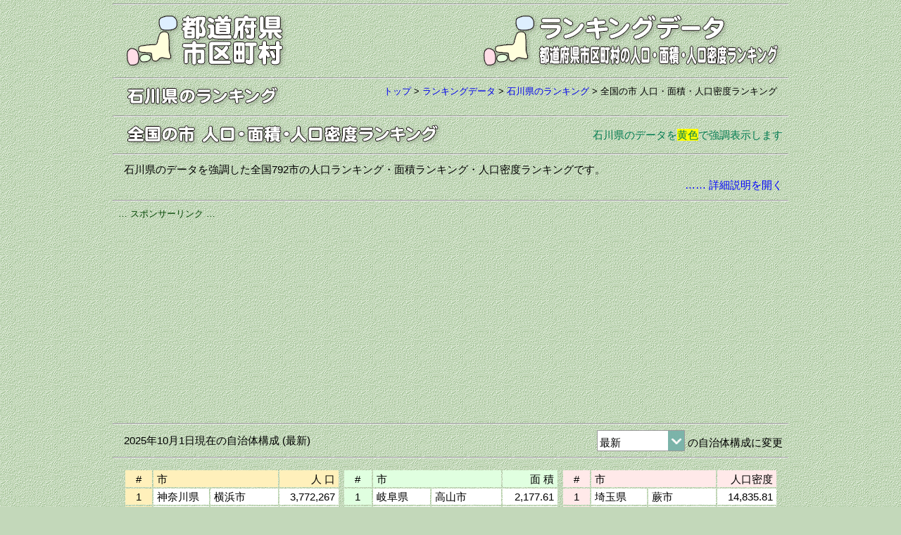

--- FILE ---
content_type: text/html
request_url: https://uub.jp/rnk/ishikawa/c_j.html
body_size: 371319
content:
<!DOCTYPE html>
<html lang="ja">
<head>
<meta charset="UTF-8">
<meta name="viewport" content="width=device-width, initial-scale=1">
<meta http-equiv="X-UA-Compatible" content="IE=edge">
<title>【市】人口ランキング・面積ランキング・人口密度ランキング（石川県版）</title>
<meta name="description" content="石川県のデータを強調した全国792市の人口ランキング・面積ランキング・人口密度ランキングです。人口は、2025年10月1日の推計人口によります。推計人口とは、直近の国勢調査確定人口を基に、その後の人口動向を他の人口関連資料から得て算出するもので、住民基本台帳人口とは違い、より実際の人口に近い数が算出されます。">
<meta name="keywords" content="石川県, 市, ランキング, 人口, 面積, 人口密度">
<meta property="fb:app_id" content="1913081265650220">
<meta property="og:title" content="【市】人口ランキング・面積ランキング・人口密度ランキング（石川県版）">
<meta property="og:description" content="石川県のデータを強調した全国792市の人口ランキング・面積ランキング・人口密度ランキングです。人口は、2025年10月1日の推計人口によります。推計人口とは、直近の国勢調査確定人口を基に、その後の人口動向を他の人口関連資料から得て算出するもので、住民基本台帳人口とは違い、より実際の人口に近い数が算出されます。">
<meta property="og:url" content="https://uub.jp/rnk/ishikawa/c_j.html">
<meta property="og:image" content="https://uub.jp/i/ogp_uub.png">
<meta property="og:type" content="website">
<meta property="og:site_name" content="【市】人口ランキング・面積ランキング・人口密度ランキング（石川県版）">
<link rel="stylesheet" type="text/css" href="../../css/uub.css">
<link rel="icon" type="image/x-icon" href="https://uub.jp/icn/favicon.ico">
<script src="https://ajax.googleapis.com/ajax/libs/jquery/1.9.1/jquery.min.js"></script>
<script src="../../js/jquery.cookie.js"></script>
<script language="JavaScript" type="text/javascript" src="../../js/uub.js"></script>
<!-- Google tag (gtag.js) -->
<script async src="https://www.googletagmanager.com/gtag/js?id=G-4M9G3JTPX8"></script>
<script>
window.dataLayer = window.dataLayer || [];
function gtag(){dataLayer.push(arguments);}
gtag('js', new Date());
gtag('config', 'G-4M9G3JTPX8');
</script>
</head>
<body>
<div id="container">
<hr class="mgt5">
<div class="clearfix">
<div class="left w35"><a href="../../"><img src="../../i/uub.png" alt="都道府県市区町村"></a></div><!--left-->
<div class="right w65"><a href="../"><img src="../../i/rnk.png" alt="ランキングデータ／都道府県市区町村の人口・面積・人口密度ランキング"></a></div><!--right-->
</div><!--clearfix-->
<hr>
<div class="clearfix">
<div class="left no"><a href="../ishikawa/"><img src="../../i/p/ishikawa.png" alt="石川県"><img src="../../i/no_rnk.png" class="pl3" alt="のランキング"></a></div><!--left-->
<div class="right f3 no pl8"><a href="../../">トップ</a> > <wbr><a href="../">ランキングデータ</a> > <wbr><a href="../ishikawa/">石川県のランキング</a> > <wbr><h1>全国の市</h1> <wbr><h2>人口・面積・人口密度ランキング</h2></div><!--right-->
</div><!--clearfix-->
<hr>
<div class="clearfix">
<div class="left"><img src="../i/c.png" alt=全国の市></div><!--left-->
<div class="left"><img src="../i/jam.png" alt="人口・面積・人口密度ランキング"></div><!--left-->
<div class="right fg1 mgt8">石川県のデータを<span class=byy>黄色</span>で強調表示します</div><!--right-->
</div><!--clearfix-->
<hr>
<!-- モバイル用リンク -->
<div class="m_link">
<table><tr><td width="33%" class="bw"><a href="#jin"><h3 class="f8">人 口</h3></a></td><td width="33%" class="bw"><a href="#are"><h3 class="f8">面 積</h3></a></td><td width="33%" class="bw"><a href="#mit"><h3 class="f8">人口密度</h3></a></td></tr></table>
<hr>
</div><!--m_link-->
<div class="textbox">
石川県のデータを強調した全国792市の人口ランキング・面積ランキング・人口密度ランキングです。
<div id="RNK01"><div class="ar fb" onMouseOver="style.cursor='pointer';" onclick="document.getElementById('RNK01').style.display='none';document.getElementById('RNK02').style.display='inline';">…… 詳細説明を開く</div></div><!--RNK01-->
<div id="RNK02" style="display:none">
<div class="ar fb pdb10" onMouseOver="style.cursor='pointer';" onclick="document.getElementById('RNK02').style.display='none';document.getElementById('RNK01').style.display='inline';">…… 詳細説明を閉じる</div>
人口は、2025年10月1日の推計人口によります。推計人口とは、直近の国勢調査確定人口を基に、その後の人口動向を他の人口関連資料から得て算出するもので、住民基本台帳人口とは違い、より実際の人口に近い数が算出されます。面積は、2025年7月1日の国土交通省国土地理院「全国都道府県市区町村別面積調」によります（単位：km2）。人口密度は、小数点以下第3位を四捨五入しています（単位：人/km2）。人口1位の横浜市（3,772,267人）と792位の歌志内市（2,431人）の人口には約1552倍の開きがあります。面積1位の高山市（2,177.61km2）と792位の蕨市（5.11km2）の面積には約426倍の開きがあります。人口密度1位の蕨市（14,835.81人/km2）と792位の夕張市（7.40人/km2）の人口密度には約2005倍の開きがあります。
</div><!--RNK02-->
</div><!--textbox-->
<hr>
<div class="box">
<div class="al f3 fg0">… スポンサーリンク …</div>
<script async src="https://pagead2.googlesyndication.com/pagead/js/adsbygoogle.js?client=ca-pub-6322644091323397" crossorigin="anonymous"></script>
<!-- 07ランキングデータ・レスポ上 -->
<ins class="adsbygoogle"
style="display:block"
data-ad-client="ca-pub-6322644091323397"
data-ad-slot="7876461385"
data-ad-format="auto"
data-full-width-responsive="true"></ins>
<script>
(adsbygoogle = window.adsbygoogle || []).push({});
</script>
</div>
<hr>
<div class="clearfix">
<div class="left mgt5">2025年10月1日現在の自治体構成 (最新)</div><!--left-->
<div class="right"><select onChange="jump_url(this)"><option selected value="../rnk.cgi?T=c&S=j&P=17">最新<option value="../rnk.cgi?T=c&S=j&P=17&B=20251001">2025/10/01<option value="../rnk.cgi?T=c&S=j&P=17&B=20250701">2025/07/01<option value="../rnk.cgi?T=c&S=j&P=17&B=20241001">2024/10/01<option value="../rnk.cgi?T=c&S=j&P=17&B=20240101">2024/01/01<option value="../rnk.cgi?T=c&S=j&P=17&B=20231001">2023/10/01<option value="../rnk.cgi?T=c&S=j&P=17&B=20221001">2022/10/01<option value="../rnk.cgi?T=c&S=j&P=17&B=20211001">2021/10/01<option value="../rnk.cgi?T=c&S=j&P=17&B=20210401">2021/04/01<option value="../rnk.cgi?T=c&S=j&P=17&B=20201001">2020/10/01<option value="../rnk.cgi?T=c&S=j&P=17&B=20200401">2020/04/01<option value="../rnk.cgi?T=c&S=j&P=17&B=20191001">2019/10/01<option value="../rnk.cgi?T=c&S=j&P=17&B=20190501">2019/05/01<option value="../rnk.cgi?T=c&S=j&P=17&B=20190401">2019/04/01<option value="../rnk.cgi?T=c&S=j&P=17&B=20181001">2018/10/01<option value="../rnk.cgi?T=c&S=j&P=17&B=20180401">2018/04/01<option value="../rnk.cgi?T=c&S=j&P=17&B=20171001">2017/10/01<option value="../rnk.cgi?T=c&S=j&P=17&B=20170101">2017/01/01<option value="../rnk.cgi?T=c&S=j&P=17&B=20161010">2016/10/10<option value="../rnk.cgi?T=c&S=j&P=17&B=20161001">2016/10/01<option value="../rnk.cgi?T=c&S=j&P=17&B=20160401">2016/04/01<option value="../rnk.cgi?T=c&S=j&P=17&B=20151001">2015/10/01<option value="../rnk.cgi?T=c&S=j&P=17&B=20150401">2015/04/01<option value="../rnk.cgi?T=c&S=j&P=17&B=20141001">2014/10/01<option value="../rnk.cgi?T=c&S=j&P=17&B=20140405">2014/04/05<option value="../rnk.cgi?T=c&S=j&P=17&B=20140401">2014/04/01<option value="../rnk.cgi?T=c&S=j&P=17&B=20140101">2014/01/01<option value="../rnk.cgi?T=c&S=j&P=17&B=20131001">2013/10/01<option value="../rnk.cgi?T=c&S=j&P=17&B=20130401">2013/04/01<option value="../rnk.cgi?T=c&S=j&P=17&B=20130101">2013/01/01<option value="../rnk.cgi?T=c&S=j&P=17&B=20121001">2012/10/01<option value="../rnk.cgi?T=c&S=j&P=17&B=20120401">2012/04/01<option value="../rnk.cgi?T=c&S=j&P=17&B=20120104">2012/01/04<option value="../rnk.cgi?T=c&S=j&P=17&B=20111111">2011/11/11<option value="../rnk.cgi?T=c&S=j&P=17&B=20111011">2011/10/11<option value="../rnk.cgi?T=c&S=j&P=17&B=20111001">2011/10/01<option value="../rnk.cgi?T=c&S=j&P=17&B=20110926">2011/09/26<option value="../rnk.cgi?T=c&S=j&P=17&B=20110801">2011/08/01<option value="../rnk.cgi?T=c&S=j&P=17&B=20110401">2011/04/01<option value="../rnk.cgi?T=c&S=j&P=17&B=20100401">2010/04/01<option value="../rnk.cgi?T=c&S=j&P=17&B=20100331">2010/03/31<option value="../rnk.cgi?T=c&S=j&P=17&B=20100329">2010/03/29<option value="../rnk.cgi?T=c&S=j&P=17&B=20100328">2010/03/28<option value="../rnk.cgi?T=c&S=j&P=17&B=20100323">2010/03/23<option value="../rnk.cgi?T=c&S=j&P=17&B=20100322">2010/03/22<option value="../rnk.cgi?T=c&S=j&P=17&B=20100321">2010/03/21<option value="../rnk.cgi?T=c&S=j&P=17&B=20100308">2010/03/08<option value="../rnk.cgi?T=c&S=j&P=17&B=20100201">2010/02/01<option value="../rnk.cgi?T=c&S=j&P=17&B=20100116">2010/01/16<option value="../rnk.cgi?T=c&S=j&P=17&B=20100104">2010/01/04<option value="../rnk.cgi?T=c&S=j&P=17&B=20100101">2010/01/01<option value="../rnk.cgi?T=c&S=j&P=17&B=20091005">2009/10/05<option value="../rnk.cgi?T=c&S=j&P=17&B=20091001">2009/10/01<option value="../rnk.cgi?T=c&S=j&P=17&B=20090901">2009/09/01<option value="../rnk.cgi?T=c&S=j&P=17&B=20090601">2009/06/01<option value="../rnk.cgi?T=c&S=j&P=17&B=20090505">2009/05/05<option value="../rnk.cgi?T=c&S=j&P=17&B=20090401">2009/04/01<option value="../rnk.cgi?T=c&S=j&P=17&B=20090331">2009/03/31<option value="../rnk.cgi?T=c&S=j&P=17&B=20090330">2009/03/30<option value="../rnk.cgi?T=c&S=j&P=17&B=20090323">2009/03/23<option value="../rnk.cgi?T=c&S=j&P=17&B=20090101">2009/01/01<option value="../rnk.cgi?T=c&S=j&P=17&B=20081101">2008/11/01<option value="../rnk.cgi?T=c&S=j&P=17&B=20081006">2008/10/06<option value="../rnk.cgi?T=c&S=j&P=17&B=20080701">2008/07/01<option value="../rnk.cgi?T=c&S=j&P=17&B=20080401">2008/04/01<option value="../rnk.cgi?T=c&S=j&P=17&B=20080321">2008/03/21<option value="../rnk.cgi?T=c&S=j&P=17&B=20080115">2008/01/15<option value="../rnk.cgi?T=c&S=j&P=17&B=20080101">2008/01/01<option value="../rnk.cgi?T=c&S=j&P=17&B=20071201">2007/12/01<option value="../rnk.cgi?T=c&S=j&P=17&B=20071001">2007/10/01<option value="../rnk.cgi?T=c&S=j&P=17&B=20070401">2007/04/01<option value="../rnk.cgi?T=c&S=j&P=17&B=20070331">2007/03/31<option value="../rnk.cgi?T=c&S=j&P=17&B=20070312">2007/03/12<option value="../rnk.cgi?T=c&S=j&P=17&B=20070311">2007/03/11<option value="../rnk.cgi?T=c&S=j&P=17&B=20070213">2007/02/13<option value="../rnk.cgi?T=c&S=j&P=17&B=20070129">2007/01/29<option value="../rnk.cgi?T=c&S=j&P=17&B=20070122">2007/01/22<option value="../rnk.cgi?T=c&S=j&P=17&B=20070101">2007/01/01<option value="../rnk.cgi?T=c&S=j&P=17&B=20061001">2006/10/01<option value="../rnk.cgi?T=c&S=j&P=17&B=20060801">2006/08/01<option value="../rnk.cgi?T=c&S=j&P=17&B=20060401">2006/04/01<option value="../rnk.cgi?T=c&S=j&P=17&B=20060331">2006/03/31<option value="../rnk.cgi?T=c&S=j&P=17&B=20060327">2006/03/27<option value="../rnk.cgi?T=c&S=j&P=17&B=20060326">2006/03/26<option value="../rnk.cgi?T=c&S=j&P=17&B=20060321">2006/03/21<option value="../rnk.cgi?T=c&S=j&P=17&B=20060320">2006/03/20<option value="../rnk.cgi?T=c&S=j&P=17&B=20060319">2006/03/19<option value="../rnk.cgi?T=c&S=j&P=17&B=20060318">2006/03/18<option value="../rnk.cgi?T=c&S=j&P=17&B=20060315">2006/03/15<option value="../rnk.cgi?T=c&S=j&P=17&B=20060313">2006/03/13<option value="../rnk.cgi?T=c&S=j&P=17&B=20060306">2006/03/06<option value="../rnk.cgi?T=c&S=j&P=17&B=20060305">2006/03/05<option value="../rnk.cgi?T=c&S=j&P=17&B=20060303">2006/03/03<option value="../rnk.cgi?T=c&S=j&P=17&B=20060301">2006/03/01<option value="../rnk.cgi?T=c&S=j&P=17&B=20060227">2006/02/27<option value="../rnk.cgi?T=c&S=j&P=17&B=20060225">2006/02/25<option value="../rnk.cgi?T=c&S=j&P=17&B=20060220">2006/02/20<option value="../rnk.cgi?T=c&S=j&P=17&B=20060213">2006/02/13<option value="../rnk.cgi?T=c&S=j&P=17&B=20060211">2006/02/11<option value="../rnk.cgi?T=c&S=j&P=17&B=20060206">2006/02/06<option value="../rnk.cgi?T=c&S=j&P=17&B=20060201">2006/02/01<option value="../rnk.cgi?T=c&S=j&P=17&B=20060123">2006/01/23<option value="../rnk.cgi?T=c&S=j&P=17&B=20060110">2006/01/10<option value="../rnk.cgi?T=c&S=j&P=17&B=20060104">2006/01/04<option value="../rnk.cgi?T=c&S=j&P=17&B=20060101">2006/01/01<option value="../rnk.cgi?T=c&S=j&P=17&B=20051205">2005/12/05<option value="../rnk.cgi?T=c&S=j&P=17&B=20051201">2005/12/01<option value="../rnk.cgi?T=c&S=j&P=17&B=20051127">2005/11/27<option value="../rnk.cgi?T=c&S=j&P=17&B=20051107">2005/11/07<option value="../rnk.cgi?T=c&S=j&P=17&B=20051103">2005/11/03<option value="../rnk.cgi?T=c&S=j&P=17&B=20051101">2005/11/01<option value="../rnk.cgi?T=c&S=j&P=17&B=20051024">2005/10/24<option value="../rnk.cgi?T=c&S=j&P=17&B=20051011">2005/10/11<option value="../rnk.cgi?T=c&S=j&P=17&B=20051010">2005/10/10<option value="../rnk.cgi?T=c&S=j&P=17&B=20051003">2005/10/03<option value="../rnk.cgi?T=c&S=j&P=17&B=20051001">2005/10/01<option value="../rnk.cgi?T=c&S=j&P=17&B=20050926">2005/09/26<option value="../rnk.cgi?T=c&S=j&P=17&B=20050925">2005/09/25<option value="../rnk.cgi?T=c&S=j&P=17&B=20050920">2005/09/20<option value="../rnk.cgi?T=c&S=j&P=17&B=20050912">2005/09/12<option value="../rnk.cgi?T=c&S=j&P=17&B=20050902">2005/09/02<option value="../rnk.cgi?T=c&S=j&P=17&B=20050901">2005/09/01<option value="../rnk.cgi?T=c&S=j&P=17&B=20050801">2005/08/01<option value="../rnk.cgi?T=c&S=j&P=17&B=20050707">2005/07/07<option value="../rnk.cgi?T=c&S=j&P=17&B=20050701">2005/07/01<option value="../rnk.cgi?T=c&S=j&P=17&B=20050620">2005/06/20<option value="../rnk.cgi?T=c&S=j&P=17&B=20050613">2005/06/13<option value="../rnk.cgi?T=c&S=j&P=17&B=20050606">2005/06/06<option value="../rnk.cgi?T=c&S=j&P=17&B=20050505">2005/05/05<option value="../rnk.cgi?T=c&S=j&P=17&B=20050501">2005/05/01<option value="../rnk.cgi?T=c&S=j&P=17&B=20050425">2005/04/25<option value="../rnk.cgi?T=c&S=j&P=17&B=20050410">2005/04/10<option value="../rnk.cgi?T=c&S=j&P=17&B=20050401">2005/04/01<option value="../rnk.cgi?T=c&S=j&P=17&B=20050331">2005/03/31<option value="../rnk.cgi?T=c&S=j&P=17&B=20050328">2005/03/28<option value="../rnk.cgi?T=c&S=j&P=17&B=20050322">2005/03/22<option value="../rnk.cgi?T=c&S=j&P=17&B=20050321">2005/03/21<option value="../rnk.cgi?T=c&S=j&P=17&B=20050320">2005/03/20<option value="../rnk.cgi?T=c&S=j&P=17&B=20050319">2005/03/19<option value="../rnk.cgi?T=c&S=j&P=17&B=20050314">2005/03/14<option value="../rnk.cgi?T=c&S=j&P=17&B=20050307">2005/03/07<option value="../rnk.cgi?T=c&S=j&P=17&B=20050306">2005/03/06<option value="../rnk.cgi?T=c&S=j&P=17&B=20050303">2005/03/03<option value="../rnk.cgi?T=c&S=j&P=17&B=20050301">2005/03/01<option value="../rnk.cgi?T=c&S=j&P=17&B=20050228">2005/02/28<option value="../rnk.cgi?T=c&S=j&P=17&B=20050221">2005/02/21<option value="../rnk.cgi?T=c&S=j&P=17&B=20050214">2005/02/14<option value="../rnk.cgi?T=c&S=j&P=17&B=20050213">2005/02/13<option value="../rnk.cgi?T=c&S=j&P=17&B=20050211">2005/02/11<option value="../rnk.cgi?T=c&S=j&P=17&B=20050207">2005/02/07<option value="../rnk.cgi?T=c&S=j&P=17&B=20050205">2005/02/05<option value="../rnk.cgi?T=c&S=j&P=17&B=20050201">2005/02/01<option value="../rnk.cgi?T=c&S=j&P=17&B=20050131">2005/01/31<option value="../rnk.cgi?T=c&S=j&P=17&B=20050124">2005/01/24<option value="../rnk.cgi?T=c&S=j&P=17&B=20050121">2005/01/21<option value="../rnk.cgi?T=c&S=j&P=17&B=20050117">2005/01/17<option value="../rnk.cgi?T=c&S=j&P=17&B=20050116">2005/01/16<option value="../rnk.cgi?T=c&S=j&P=17&B=20050115">2005/01/15<option value="../rnk.cgi?T=c&S=j&P=17&B=20050111">2005/01/11<option value="../rnk.cgi?T=c&S=j&P=17&B=20050104">2005/01/04<option value="../rnk.cgi?T=c&S=j&P=17&B=20050101">2005/01/01<option value="../rnk.cgi?T=c&S=j&P=17&B=20041206">2004/12/06<option value="../rnk.cgi?T=c&S=j&P=17&B=20041205">2004/12/05<option value="../rnk.cgi?T=c&S=j&P=17&B=20041201">2004/12/01<option value="../rnk.cgi?T=c&S=j&P=17&B=20041105">2004/11/05<option value="../rnk.cgi?T=c&S=j&P=17&B=20041101">2004/11/01<option value="../rnk.cgi?T=c&S=j&P=17&B=20041025">2004/10/25<option value="../rnk.cgi?T=c&S=j&P=17&B=20041016">2004/10/16<option value="../rnk.cgi?T=c&S=j&P=17&B=20041012">2004/10/12<option value="../rnk.cgi?T=c&S=j&P=17&B=20041004">2004/10/04<option value="../rnk.cgi?T=c&S=j&P=17&B=20041001">2004/10/01<option value="../rnk.cgi?T=c&S=j&P=17&B=20040921">2004/09/21<option value="../rnk.cgi?T=c&S=j&P=17&B=20040913">2004/09/13<option value="../rnk.cgi?T=c&S=j&P=17&B=20040901">2004/09/01<option value="../rnk.cgi?T=c&S=j&P=17&B=20040801">2004/08/01<option value="../rnk.cgi?T=c&S=j&P=17&B=20040701">2004/07/01<option value="../rnk.cgi?T=c&S=j&P=17&B=20040401">2004/04/01<option value="../rnk.cgi?T=c&S=j&P=17&B=20040201">2004/02/01<option value="../rnk.cgi?T=c&S=j&P=17&B=20031115">2003/11/15<option value="../rnk.cgi?T=c&S=j&P=17&B=20031001">2003/10/01<option value="../rnk.cgi?T=c&S=j&P=17&B=20030901">2003/09/01<option value="../rnk.cgi?T=c&S=j&P=17&B=20001001">2000/10/01</select> の自治体構成に変更</div><!--right-->
</div><!--clearfix-->

<a name="jin"></a>
<hr>
<!-- モバイル用リンク -->
<div class="m_link">
<table><tr><td width="33%" class="by"><a href="#jin">人 口</a></td><td width="33%" class="bw"><a href="#are">面 積</a></td><td width="33%" class="bw"><a href="#mit">人口密度</a></td></tr></table>
</div><!--m_link-->
<div class="table_box">
<div class="table_block w_rnk1">
<div class="h_scroll"><table><tr><th class="ac jcl f5">#</th><th colspan="2" class="al jcl f5 no">市　　　</th><th class="ar jcl f5 no">人 口</th></tr>
<tr><td class="ac jcl f5">1</td><td class="al bw f5">神奈川県</td><td class="al bw f5">横浜市</td><td class="ar bw f5">3,772,267</td></tr>
<tr><td class="ac jcl f5">2</td><td class="al bw f5">大阪府</td><td class="al bw f5">大阪市</td><td class="ar bw f5">2,816,247</td></tr>
<tr><td class="ac jcl f5">3</td><td class="al bw f5">愛知県</td><td class="al bw f5">名古屋市</td><td class="ar bw f5">2,338,873</td></tr>
<tr><td class="ac jcl f5">4</td><td class="al bw f5">北海道</td><td class="al bw f5">札幌市</td><td class="ar bw f5">1,967,323</td></tr>
<tr><td class="ac jcl f5">5</td><td class="al bw f5">福岡県</td><td class="al bw f5">福岡市</td><td class="ar bw f5">1,670,636</td></tr>
<tr><td class="ac jcl f5">6</td><td class="al bw f5">神奈川県</td><td class="al bw f5">川崎市</td><td class="ar bw f5">1,558,559</td></tr>
<tr><td class="ac jcl f5">7</td><td class="al bw f5">兵庫県</td><td class="al bw f5">神戸市</td><td class="ar bw f5">1,486,038</td></tr>
<tr><td class="ac jcl f5">8</td><td class="al bw f5">京都府</td><td class="al bw f5">京都市</td><td class="ar bw f5">1,433,071</td></tr>
<tr><td class="ac jcl f5">9</td><td class="al bw f5">埼玉県</td><td class="al bw f5">さいたま市</td><td class="ar bw f5">1,356,136</td></tr>
<tr><td class="ac jcl f5">10</td><td class="al bw f5">広島県</td><td class="al bw f5">広島市</td><td class="ar bw f5">1,174,357</td></tr>
<tr><td class="ac jcl f5">11</td><td class="al bw f5">宮城県</td><td class="al bw f5">仙台市</td><td class="ar bw f5">1,094,799</td></tr>
<tr><td class="ac jcl f5">12</td><td class="al bw f5">千葉県</td><td class="al bw f5">千葉市</td><td class="ar bw f5">987,361</td></tr>
<tr><td class="ac jcl f5">13</td><td class="al bw f5">福岡県</td><td class="al bw f5">北九州市</td><td class="ar bw f5">900,111</td></tr>
<tr><td class="ac jcl f5">14</td><td class="al bw f5">大阪府</td><td class="al bw f5">堺市</td><td class="ar bw f5">803,638</td></tr>
<tr><td class="ac jcl f5">15</td><td class="al bw f5">静岡県</td><td class="al bw f5">浜松市</td><td class="ar bw f5">769,411</td></tr>
<tr><td class="ac jcl f5">16</td><td class="al bw f5">新潟県</td><td class="al bw f5">新潟市</td><td class="ar bw f5">760,085</td></tr>
<tr><td class="ac jcl f5">17</td><td class="al bw f5">熊本県</td><td class="al bw f5">熊本市</td><td class="ar bw f5">735,455</td></tr>
<tr><td class="ac jcl f5">18</td><td class="al bw f5">神奈川県</td><td class="al bw f5">相模原市</td><td class="ar bw f5">721,801</td></tr>
<tr><td class="ac jcl f5">19</td><td class="al bw f5">岡山県</td><td class="al bw f5">岡山市</td><td class="ar bw f5">709,799</td></tr>
<tr><td class="ac jcl f5">20</td><td class="al bw f5">静岡県</td><td class="al bw f5">静岡市</td><td class="ar bw f5">666,764</td></tr>
<tr><td class="ac jcl f5">21</td><td class="al bw f5">千葉県</td><td class="al bw f5">船橋市</td><td class="ar bw f5">651,220</td></tr>
<tr><td class="ac jcl f5">22</td><td class="al bw f5">埼玉県</td><td class="al bw f5">川口市</td><td class="ar bw f5">595,396</td></tr>
<tr><td class="ac jcl f5">23</td><td class="al bw f5">鹿児島県</td><td class="al bw f5">鹿児島市</td><td class="ar bw f5">579,202</td></tr>
<tr><td class="ac jcl f5">24</td><td class="al bw f5">東京都</td><td class="al bw f5">八王子市</td><td class="ar bw f5">576,747</td></tr>
<tr><td class="ac jcl f5">25</td><td class="al bw f5">兵庫県</td><td class="al bw f5">姫路市</td><td class="ar bw f5">516,529</td></tr>
<tr><td class="ac jcl f5">26</td><td class="al bw f5">栃木県</td><td class="al bw f5">宇都宮市</td><td class="ar bw f5">511,106</td></tr>
<tr><td class="ac jcl f5">27</td><td class="al bw f5">千葉県</td><td class="al bw f5">市川市</td><td class="ar bw f5">502,554</td></tr>
<tr><td class="ac jcl f5">28</td><td class="al bw f5">千葉県</td><td class="al bw f5">松戸市</td><td class="ar bw f5">501,080</td></tr>
<tr><td class="ac jcl f5">29</td><td class="al bw f5">愛媛県</td><td class="al bw f5">松山市</td><td class="ar bw f5">494,811</td></tr>
<tr><td class="ac jcl f5">30</td><td class="al bw f5">大阪府</td><td class="al bw f5">東大阪市</td><td class="ar bw f5">485,549</td></tr>
<tr><td class="ac jcl f5">31</td><td class="al bw f5">兵庫県</td><td class="al bw f5">西宮市</td><td class="ar bw f5">481,234</td></tr>
<tr><td class="ac jcl f5">32</td><td class="al bw f5">大分県</td><td class="al bw f5">大分市</td><td class="ar bw f5">468,938</td></tr>
<tr><td class="ac jcl f5">33</td><td class="al bw f5">岡山県</td><td class="al bw f5">倉敷市</td><td class="ar bw f5">464,431</td></tr>
<tr><td class="ac jcl f5">34</td><td class="al bw f5">兵庫県</td><td class="al bw f5">尼崎市</td><td class="ar bw f5">454,737</td></tr>
<tr><td class="ac jcl f5">35</td><td class="al byy f5">石川県</td><td class="al byy f5">金沢市</td><td class="ar byy f5">454,163</td></tr>
<tr><td class="ac jcl f5">36</td><td class="al bw f5">広島県</td><td class="al bw f5">福山市</td><td class="ar bw f5">446,209</td></tr>
<tr><td class="ac jcl f5">37</td><td class="al bw f5">神奈川県</td><td class="al bw f5">藤沢市</td><td class="ar bw f5">443,496</td></tr>
<tr><td class="ac jcl f5">38</td><td class="al bw f5">千葉県</td><td class="al bw f5">柏市</td><td class="ar bw f5">438,039</td></tr>
<tr><td class="ac jcl f5">39</td><td class="al bw f5">東京都</td><td class="al bw f5">町田市</td><td class="ar bw f5">432,409</td></tr>
<tr><td class="ac jcl f5">40</td><td class="al bw f5">愛知県</td><td class="al bw f5">豊田市</td><td class="ar bw f5">413,768</td></tr>
<tr><td class="ac jcl f5">41</td><td class="al bw f5">香川県</td><td class="al bw f5">高松市</td><td class="ar bw f5">407,174</td></tr>
<tr><td class="ac jcl f5">42</td><td class="al bw f5">富山県</td><td class="al bw f5">富山市</td><td class="ar bw f5">401,456</td></tr>
<tr><td class="ac jcl f5">43</td><td class="al bw f5">大阪府</td><td class="al bw f5">豊中市</td><td class="ar bw f5">398,162</td></tr>
<tr><td class="ac jcl f5">44</td><td class="al bw f5">大阪府</td><td class="al bw f5">吹田市</td><td class="ar bw f5">396,375</td></tr>
<tr><td class="ac jcl f5">45</td><td class="al bw f5">岐阜県</td><td class="al bw f5">岐阜市</td><td class="ar bw f5">392,299</td></tr>
<tr><td class="ac jcl f5">46</td><td class="al bw f5">宮崎県</td><td class="al bw f5">宮崎市</td><td class="ar bw f5">391,237</td></tr>
<tr><td class="ac jcl f5">47</td><td class="al bw f5">大阪府</td><td class="al bw f5">枚方市</td><td class="ar bw f5">388,941</td></tr>
<tr><td class="ac jcl f5">48</td><td class="al bw f5">長崎県</td><td class="al bw f5">長崎市</td><td class="ar bw f5">383,418</td></tr>
<tr><td class="ac jcl f5">49</td><td class="al bw f5">愛知県</td><td class="al bw f5">岡崎市</td><td class="ar bw f5">379,751</td></tr>
<tr><td class="ac jcl f5">50</td><td class="al bw f5">愛知県</td><td class="al bw f5">一宮市</td><td class="ar bw f5">370,698</td></tr>
<tr><td class="ac jcl f5">51</td><td class="al bw f5">神奈川県</td><td class="al bw f5">横須賀市</td><td class="ar bw f5">367,015</td></tr>
<tr><td class="ac jcl f5">52</td><td class="al bw f5">群馬県</td><td class="al bw f5">高崎市</td><td class="ar bw f5">365,316</td></tr>
<tr><td class="ac jcl f5">53</td><td class="al bw f5">愛知県</td><td class="al bw f5">豊橋市</td><td class="ar bw f5">360,241</td></tr>
<tr><td class="ac jcl f5">54</td><td class="al bw f5">長野県</td><td class="al bw f5">長野市</td><td class="ar bw f5">358,783</td></tr>
<tr><td class="ac jcl f5">55</td><td class="al bw f5">埼玉県</td><td class="al bw f5">川越市</td><td class="ar bw f5">354,242</td></tr>
<tr><td class="ac jcl f5">56</td><td class="al bw f5">大阪府</td><td class="al bw f5">高槻市</td><td class="ar bw f5">345,861</td></tr>
<tr><td class="ac jcl f5">57</td><td class="al bw f5">奈良県</td><td class="al bw f5">奈良市</td><td class="ar bw f5">345,172</td></tr>
<tr><td class="ac jcl f5">58</td><td class="al bw f5">滋賀県</td><td class="al bw f5">大津市</td><td class="ar bw f5">344,395</td></tr>
<tr><td class="ac jcl f5">59</td><td class="al bw f5">和歌山県</td><td class="al bw f5">和歌山市</td><td class="ar bw f5">341,549</td></tr>
<tr><td class="ac jcl f5">60</td><td class="al bw f5">埼玉県</td><td class="al bw f5">所沢市</td><td class="ar bw f5">340,762</td></tr>
<tr><td class="ac jcl f5">61</td><td class="al bw f5">埼玉県</td><td class="al bw f5">越谷市</td><td class="ar bw f5">338,134</td></tr>
<tr><td class="ac jcl f5">62</td><td class="al bw f5">群馬県</td><td class="al bw f5">前橋市</td><td class="ar bw f5">324,954</td></tr>
<tr><td class="ac jcl f5">63</td><td class="al bw f5">福島県</td><td class="al bw f5">郡山市</td><td class="ar bw f5">316,298</td></tr>
<tr><td class="ac jcl f5">64</td><td class="al bw f5">福島県</td><td class="al bw f5">いわき市</td><td class="ar bw f5">313,576</td></tr>
<tr><td class="ac jcl f5">65</td><td class="al bw f5">北海道</td><td class="al bw f5">旭川市</td><td class="ar bw f5">310,371</td></tr>
<tr><td class="ac jcl f5">66</td><td class="al bw f5">高知県</td><td class="al bw f5">高知市</td><td class="ar bw f5">309,972</td></tr>
<tr><td class="ac jcl f5">67</td><td class="al bw f5">沖縄県</td><td class="al bw f5">那覇市</td><td class="ar bw f5">309,197</td></tr>
<tr><td class="ac jcl f5">68</td><td class="al bw f5">兵庫県</td><td class="al bw f5">明石市</td><td class="ar bw f5">306,536</td></tr>
<tr><td class="ac jcl f5">69</td><td class="al bw f5">愛知県</td><td class="al bw f5">春日井市</td><td class="ar bw f5">302,786</td></tr>
<tr><td class="ac jcl f5">70</td><td class="al bw f5">三重県</td><td class="al bw f5">四日市市</td><td class="ar bw f5">298,931</td></tr>
<tr><td class="ac jcl f5">71</td><td class="al bw f5">福岡県</td><td class="al bw f5">久留米市</td><td class="ar bw f5">297,943</td></tr>
<tr><td class="ac jcl f5">72</td><td class="al bw f5">秋田県</td><td class="al bw f5">秋田市</td><td class="ar bw f5">292,587</td></tr>
<tr><td class="ac jcl f5">73</td><td class="al bw f5">大阪府</td><td class="al bw f5">茨木市</td><td class="ar bw f5">290,582</td></tr>
<tr><td class="ac jcl f5">74</td><td class="al bw f5">岩手県</td><td class="al bw f5">盛岡市</td><td class="ar bw f5">278,377</td></tr>
<tr><td class="ac jcl f5">75</td><td class="al bw f5">福島県</td><td class="al bw f5">福島市</td><td class="ar bw f5">268,906</td></tr>
<tr><td class="ac jcl f5">76</td><td class="al bw f5">茨城県</td><td class="al bw f5">水戸市</td><td class="ar bw f5">265,768</td></tr>
<tr><td class="ac jcl f5">77</td><td class="al bw f5">東京都</td><td class="al bw f5">府中市</td><td class="ar bw f5">264,725</td></tr>
<tr><td class="ac jcl f5">78</td><td class="al bw f5">三重県</td><td class="al bw f5">津市</td><td class="ar bw f5">264,400</td></tr>
<tr><td class="ac jcl f5">79</td><td class="al bw f5">茨城県</td><td class="al bw f5">つくば市</td><td class="ar bw f5">263,044</td></tr>
<tr><td class="ac jcl f5">80</td><td class="al bw f5">千葉県</td><td class="al bw f5">市原市</td><td class="ar bw f5">261,143</td></tr>
<tr><td class="ac jcl f5">81</td><td class="al bw f5">神奈川県</td><td class="al bw f5">平塚市</td><td class="ar bw f5">257,783</td></tr>
<tr><td class="ac jcl f5">82</td><td class="al bw f5">大阪府</td><td class="al bw f5">八尾市</td><td class="ar bw f5">257,125</td></tr>
<tr><td class="ac jcl f5">83</td><td class="al bw f5">青森県</td><td class="al bw f5">青森市</td><td class="ar bw f5">256,304</td></tr>
<tr><td class="ac jcl f5">84</td><td class="al bw f5">兵庫県</td><td class="al bw f5">加古川市</td><td class="ar bw f5">253,487</td></tr>
<tr><td class="ac jcl f5">85</td><td class="al bw f5">新潟県</td><td class="al bw f5">長岡市</td><td class="ar bw f5">252,903</td></tr>
<tr><td class="ac jcl f5">86</td><td class="al bw f5">福井県</td><td class="al bw f5">福井市</td><td class="ar bw f5">252,733</td></tr>
<tr><td class="ac jcl f5">87</td><td class="al bw f5">埼玉県</td><td class="al bw f5">草加市</td><td class="ar bw f5">250,547</td></tr>
<tr><td class="ac jcl f5">88</td><td class="al bw f5">東京都</td><td class="al bw f5">調布市</td><td class="ar bw f5">245,875</td></tr>
<tr><td class="ac jcl f5">89</td><td class="al bw f5">神奈川県</td><td class="al bw f5">茅ヶ崎市</td><td class="ar bw f5">245,034</td></tr>
<tr><td class="ac jcl f5">90</td><td class="al bw f5">神奈川県</td><td class="al bw f5">大和市</td><td class="ar bw f5">244,822</td></tr>
<tr><td class="ac jcl f5">91</td><td class="al bw f5">徳島県</td><td class="al bw f5">徳島市</td><td class="ar bw f5">243,083</td></tr>
<tr><td class="ac jcl f5">92</td><td class="al bw f5">静岡県</td><td class="al bw f5">富士市</td><td class="ar bw f5">238,059</td></tr>
<tr><td class="ac jcl f5">93</td><td class="al bw f5">山形県</td><td class="al bw f5">山形市</td><td class="ar bw f5">237,800</td></tr>
<tr><td class="ac jcl f5">94</td><td class="al bw f5">山口県</td><td class="al bw f5">下関市</td><td class="ar bw f5">237,259</td></tr>
<tr><td class="ac jcl f5">95</td><td class="al bw f5">長野県</td><td class="al bw f5">松本市</td><td class="ar bw f5">235,639</td></tr>
<tr><td class="ac jcl f5">96</td><td class="al bw f5">北海道</td><td class="al bw f5">函館市</td><td class="ar bw f5">232,050</td></tr>
<tr><td class="ac jcl f5">97</td><td class="al bw f5">埼玉県</td><td class="al bw f5">上尾市</td><td class="ar bw f5">228,405</td></tr>
<tr><td class="ac jcl f5">98</td><td class="al bw f5">佐賀県</td><td class="al bw f5">佐賀市</td><td class="ar bw f5">227,117</td></tr>
<tr><td class="ac jcl f5">99</td><td class="al bw f5">長崎県</td><td class="al bw f5">佐世保市</td><td class="ar bw f5">226,803</td></tr>
<tr><td class="ac jcl f5">100</td><td class="al bw f5">埼玉県</td><td class="al bw f5">春日部市</td><td class="ar bw f5">225,190</td></tr>
</table></div><!--h_scroll-->
<div class="h_scroll"><table><tr><th class="ac jcl f5">#</th><th colspan="2" class="al jcl f5 no">市　　　</th><th class="ar jcl f5 no">人 口</th></tr>
<tr><td class="ac jcl f5">101</td><td class="al bw f5">神奈川県</td><td class="al bw f5">厚木市</td><td class="ar bw f5">222,797</td></tr>
<tr><td class="ac jcl f5">102</td><td class="al bw f5">大阪府</td><td class="al bw f5">寝屋川市</td><td class="ar bw f5">222,544</td></tr>
<tr><td class="ac jcl f5">103</td><td class="al bw f5">群馬県</td><td class="al bw f5">太田市</td><td class="ar bw f5">221,312</td></tr>
<tr><td class="ac jcl f5">104</td><td class="al bw f5">兵庫県</td><td class="al bw f5">宝塚市</td><td class="ar bw f5">219,715</td></tr>
<tr><td class="ac jcl f5">105</td><td class="al bw f5">千葉県</td><td class="al bw f5">流山市</td><td class="ar bw f5">215,044</td></tr>
<tr><td class="ac jcl f5">106</td><td class="al bw f5">群馬県</td><td class="al bw f5">伊勢崎市</td><td class="ar bw f5">210,431</td></tr>
<tr><td class="ac jcl f5">107</td><td class="al bw f5">青森県</td><td class="al bw f5">八戸市</td><td class="ar bw f5">210,178</td></tr>
<tr><td class="ac jcl f5">108</td><td class="al bw f5">東京都</td><td class="al bw f5">西東京市</td><td class="ar bw f5">208,353</td></tr>
<tr><td class="ac jcl f5">109</td><td class="al bw f5">千葉県</td><td class="al bw f5">八千代市</td><td class="ar bw f5">205,995</td></tr>
<tr><td class="ac jcl f5">110</td><td class="al bw f5">東京都</td><td class="al bw f5">小平市</td><td class="ar bw f5">200,849</td></tr>
<tr><td class="ac jcl f5">111</td><td class="al bw f5">広島県</td><td class="al bw f5">東広島市</td><td class="ar bw f5">198,842</td></tr>
<tr><td class="ac jcl f5">112</td><td class="al bw f5">東京都</td><td class="al bw f5">三鷹市</td><td class="ar bw f5">196,482</td></tr>
<tr><td class="ac jcl f5">113</td><td class="al bw f5">島根県</td><td class="al bw f5">松江市</td><td class="ar bw f5">195,516</td></tr>
<tr><td class="ac jcl f5">114</td><td class="al bw f5">兵庫県</td><td class="al bw f5">伊丹市</td><td class="ar bw f5">194,966</td></tr>
<tr><td class="ac jcl f5">115</td><td class="al bw f5">広島県</td><td class="al bw f5">呉市</td><td class="ar bw f5">193,684</td></tr>
<tr><td class="ac jcl f5">116</td><td class="al bw f5">東京都</td><td class="al bw f5">日野市</td><td class="ar bw f5">192,585</td></tr>
<tr><td class="ac jcl f5">117</td><td class="al bw f5">三重県</td><td class="al bw f5">鈴鹿市</td><td class="ar bw f5">189,595</td></tr>
<tr><td class="ac jcl f5">118</td><td class="al bw f5">埼玉県</td><td class="al bw f5">熊谷市</td><td class="ar bw f5">188,896</td></tr>
<tr><td class="ac jcl f5">119</td><td class="al bw f5">山口県</td><td class="al bw f5">山口市</td><td class="ar bw f5">187,965</td></tr>
<tr><td class="ac jcl f5">120</td><td class="al bw f5">東京都</td><td class="al bw f5">立川市</td><td class="ar bw f5">186,487</td></tr>
<tr><td class="ac jcl f5">121</td><td class="al bw f5">愛知県</td><td class="al bw f5">安城市</td><td class="ar bw f5">185,460</td></tr>
<tr><td class="ac jcl f5">122</td><td class="al bw f5">山梨県</td><td class="al bw f5">甲府市</td><td class="ar bw f5">185,005</td></tr>
<tr><td class="ac jcl f5">123</td><td class="al bw f5">神奈川県</td><td class="al bw f5">小田原市</td><td class="ar bw f5">184,944</td></tr>
<tr><td class="ac jcl f5">124</td><td class="al bw f5">大阪府</td><td class="al bw f5">岸和田市</td><td class="ar bw f5">183,409</td></tr>
<tr><td class="ac jcl f5">125</td><td class="al bw f5">愛知県</td><td class="al bw f5">豊川市</td><td class="ar bw f5">183,308</td></tr>
<tr><td class="ac jcl f5">126</td><td class="al bw f5">大阪府</td><td class="al bw f5">和泉市</td><td class="ar bw f5">180,701</td></tr>
<tr><td class="ac jcl f5">127</td><td class="al bw f5">鳥取県</td><td class="al bw f5">鳥取市</td><td class="ar bw f5">180,021</td></tr>
<tr><td class="ac jcl f5">128</td><td class="al bw f5">静岡県</td><td class="al bw f5">沼津市</td><td class="ar bw f5">179,866</td></tr>
<tr><td class="ac jcl f5">129</td><td class="al bw f5">新潟県</td><td class="al bw f5">上越市</td><td class="ar bw f5">176,959</td></tr>
<tr><td class="ac jcl f5">130</td><td class="al bw f5">千葉県</td><td class="al bw f5">習志野市</td><td class="ar bw f5">175,965</td></tr>
<tr><td class="ac jcl f5">131</td><td class="al bw f5">千葉県</td><td class="al bw f5">浦安市</td><td class="ar bw f5">172,949</td></tr>
<tr><td class="ac jcl f5">132</td><td class="al bw f5">京都府</td><td class="al bw f5">宇治市</td><td class="ar bw f5">172,931</td></tr>
<tr><td class="ac jcl f5">133</td><td class="al bw f5">島根県</td><td class="al bw f5">出雲市</td><td class="ar bw f5">169,840</td></tr>
<tr><td class="ac jcl f5">134</td><td class="al bw f5">神奈川県</td><td class="al bw f5">鎌倉市</td><td class="ar bw f5">169,530</td></tr>
<tr><td class="ac jcl f5">135</td><td class="al bw f5">愛知県</td><td class="al bw f5">西尾市</td><td class="ar bw f5">166,726</td></tr>
<tr><td class="ac jcl f5">136</td><td class="al bw f5">埼玉県</td><td class="al bw f5">新座市</td><td class="ar bw f5">166,149</td></tr>
<tr><td class="ac jcl f5">137</td><td class="al bw f5">栃木県</td><td class="al bw f5">小山市</td><td class="ar bw f5">165,955</td></tr>
<tr><td class="ac jcl f5">138</td><td class="al bw f5">北海道</td><td class="al bw f5">苫小牧市</td><td class="ar bw f5">164,217</td></tr>
<tr><td class="ac jcl f5">139</td><td class="al bw f5">千葉県</td><td class="al bw f5">佐倉市</td><td class="ar bw f5">163,529</td></tr>
<tr><td class="ac jcl f5">140</td><td class="al bw f5">静岡県</td><td class="al bw f5">磐田市</td><td class="ar bw f5">161,709</td></tr>
<tr><td class="ac jcl f5">141</td><td class="al bw f5">北海道</td><td class="al bw f5">帯広市</td><td class="ar bw f5">160,431</td></tr>
<tr><td class="ac jcl f5">142</td><td class="al bw f5">茨城県</td><td class="al bw f5">日立市</td><td class="ar bw f5">160,211</td></tr>
<tr><td class="ac jcl f5">143</td><td class="al bw f5">神奈川県</td><td class="al bw f5">秦野市</td><td class="ar bw f5">159,946</td></tr>
<tr><td class="ac jcl f5">144</td><td class="al bw f5">宮崎県</td><td class="al bw f5">都城市</td><td class="ar bw f5">159,014</td></tr>
<tr><td class="ac jcl f5">145</td><td class="al bw f5">富山県</td><td class="al bw f5">高岡市</td><td class="ar bw f5">158,693</td></tr>
<tr><td class="ac jcl f5">146</td><td class="al bw f5">青森県</td><td class="al bw f5">弘前市</td><td class="ar bw f5">157,382</td></tr>
<tr><td class="ac jcl f5">147</td><td class="al bw f5">山口県</td><td class="al bw f5">宇部市</td><td class="ar bw f5">153,986</td></tr>
<tr><td class="ac jcl f5">148</td><td class="al bw f5">愛知県</td><td class="al bw f5">刈谷市</td><td class="ar bw f5">153,895</td></tr>
<tr><td class="ac jcl f5">149</td><td class="al bw f5">岐阜県</td><td class="al bw f5">大垣市</td><td class="ar bw f5">153,672</td></tr>
<tr><td class="ac jcl f5">150</td><td class="al bw f5">東京都</td><td class="al bw f5">東村山市</td><td class="ar bw f5">152,377</td></tr>
<tr><td class="ac jcl f5">151</td><td class="al bw f5">茨城県</td><td class="al bw f5">ひたちなか市</td><td class="ar bw f5">152,136</td></tr>
<tr><td class="ac jcl f5">152</td><td class="al bw f5">三重県</td><td class="al bw f5">松阪市</td><td class="ar bw f5">151,703</td></tr>
<tr><td class="ac jcl f5">153</td><td class="al bw f5">千葉県</td><td class="al bw f5">野田市</td><td class="ar bw f5">151,531</td></tr>
<tr><td class="ac jcl f5">154</td><td class="al bw f5">北海道</td><td class="al bw f5">釧路市</td><td class="ar bw f5">151,161</td></tr>
<tr><td class="ac jcl f5">155</td><td class="al bw f5">東京都</td><td class="al bw f5">武蔵野市</td><td class="ar bw f5">150,683</td></tr>
<tr><td class="ac jcl f5">156</td><td class="al bw f5">滋賀県</td><td class="al bw f5">草津市</td><td class="ar bw f5">149,257</td></tr>
<tr><td class="ac jcl f5">157</td><td class="al bw f5">長野県</td><td class="al bw f5">上田市</td><td class="ar bw f5">149,227</td></tr>
<tr><td class="ac jcl f5">158</td><td class="al bw f5">栃木県</td><td class="al bw f5">栃木市</td><td class="ar bw f5">148,789</td></tr>
<tr><td class="ac jcl f5">159</td><td class="al bw f5">埼玉県</td><td class="al bw f5">久喜市</td><td class="ar bw f5">148,714</td></tr>
<tr><td class="ac jcl f5">160</td><td class="al bw f5">兵庫県</td><td class="al bw f5">川西市</td><td class="ar bw f5">148,191</td></tr>
<tr><td class="ac jcl f5">161</td><td class="al bw f5">東京都</td><td class="al bw f5">多摩市</td><td class="ar bw f5">146,720</td></tr>
<tr><td class="ac jcl f5">162</td><td class="al bw f5">埼玉県</td><td class="al bw f5">狭山市</td><td class="ar bw f5">146,099</td></tr>
<tr><td class="ac jcl f5">163</td><td class="al bw f5">愛知県</td><td class="al bw f5">小牧市</td><td class="ar bw f5">144,853</td></tr>
<tr><td class="ac jcl f5">164</td><td class="al bw f5">埼玉県</td><td class="al bw f5">朝霞市</td><td class="ar bw f5">144,556</td></tr>
<tr><td class="ac jcl f5">165</td><td class="al bw f5">鳥取県</td><td class="al bw f5">米子市</td><td class="ar bw f5">143,060</td></tr>
<tr><td class="ac jcl f5">166</td><td class="al bw f5">埼玉県</td><td class="al bw f5">戸田市</td><td class="ar bw f5">142,650</td></tr>
<tr><td class="ac jcl f5">167</td><td class="al bw f5">茨城県</td><td class="al bw f5">土浦市</td><td class="ar bw f5">141,665</td></tr>
<tr><td class="ac jcl f5">168</td><td class="al bw f5">神奈川県</td><td class="al bw f5">海老名市</td><td class="ar bw f5">141,451</td></tr>
<tr><td class="ac jcl f5">169</td><td class="al bw f5">沖縄県</td><td class="al bw f5">沖縄市</td><td class="ar bw f5">141,409</td></tr>
<tr><td class="ac jcl f5">170</td><td class="al bw f5">埼玉県</td><td class="al bw f5">三郷市</td><td class="ar bw f5">141,289</td></tr>
<tr><td class="ac jcl f5">171</td><td class="al bw f5">岐阜県</td><td class="al bw f5">各務原市</td><td class="ar bw f5">140,996</td></tr>
<tr><td class="ac jcl f5">172</td><td class="al bw f5">愛媛県</td><td class="al bw f5">今治市</td><td class="ar bw f5">140,980</td></tr>
<tr><td class="ac jcl f5">173</td><td class="al bw f5">埼玉県</td><td class="al bw f5">入間市</td><td class="ar bw f5">140,814</td></tr>
<tr><td class="ac jcl f5">174</td><td class="al bw f5">大阪府</td><td class="al bw f5">守口市</td><td class="ar bw f5">140,122</td></tr>
<tr><td class="ac jcl f5">175</td><td class="al bw f5">大阪府</td><td class="al bw f5">箕面市</td><td class="ar bw f5">138,697</td></tr>
<tr><td class="ac jcl f5">176</td><td class="al bw f5">埼玉県</td><td class="al bw f5">深谷市</td><td class="ar bw f5">138,694</td></tr>
<tr><td class="ac jcl f5">177</td><td class="al bw f5">栃木県</td><td class="al bw f5">足利市</td><td class="ar bw f5">136,919</td></tr>
<tr><td class="ac jcl f5">178</td><td class="al bw f5">千葉県</td><td class="al bw f5">木更津市</td><td class="ar bw f5">136,881</td></tr>
<tr><td class="ac jcl f5">179</td><td class="al bw f5">茨城県</td><td class="al bw f5">古河市</td><td class="ar bw f5">136,386</td></tr>
<tr><td class="ac jcl f5">180</td><td class="al bw f5">静岡県</td><td class="al bw f5">藤枝市</td><td class="ar bw f5">136,078</td></tr>
<tr><td class="ac jcl f5">181</td><td class="al bw f5">千葉県</td><td class="al bw f5">成田市</td><td class="ar bw f5">134,316</td></tr>
<tr><td class="ac jcl f5">182</td><td class="al bw f5">三重県</td><td class="al bw f5">桑名市</td><td class="ar bw f5">134,296</td></tr>
<tr><td class="ac jcl f5">183</td><td class="al bw f5">東京都</td><td class="al bw f5">国分寺市</td><td class="ar bw f5">132,928</td></tr>
<tr><td class="ac jcl f5">184</td><td class="al bw f5">静岡県</td><td class="al bw f5">焼津市</td><td class="ar bw f5">132,134</td></tr>
<tr><td class="ac jcl f5">185</td><td class="al bw f5">神奈川県</td><td class="al bw f5">座間市</td><td class="ar bw f5">131,890</td></tr>
<tr><td class="ac jcl f5">186</td><td class="al bw f5">愛知県</td><td class="al bw f5">稲沢市</td><td class="ar bw f5">130,867</td></tr>
<tr><td class="ac jcl f5">187</td><td class="al bw f5">千葉県</td><td class="al bw f5">我孫子市</td><td class="ar bw f5">130,390</td></tr>
<tr><td class="ac jcl f5">188</td><td class="al bw f5">長崎県</td><td class="al bw f5">諫早市</td><td class="ar bw f5">130,355</td></tr>
<tr><td class="ac jcl f5">189</td><td class="al bw f5">東京都</td><td class="al bw f5">青梅市</td><td class="ar bw f5">129,922</td></tr>
<tr><td class="ac jcl f5">190</td><td class="al bw f5">山口県</td><td class="al bw f5">周南市</td><td class="ar bw f5">129,666</td></tr>
<tr><td class="ac jcl f5">191</td><td class="al bw f5">宮城県</td><td class="al bw f5">石巻市</td><td class="ar bw f5">129,532</td></tr>
<tr><td class="ac jcl f5">192</td><td class="al bw f5">東京都</td><td class="al bw f5">小金井市</td><td class="ar bw f5">128,458</td></tr>
<tr><td class="ac jcl f5">193</td><td class="al bw f5">沖縄県</td><td class="al bw f5">うるま市</td><td class="ar bw f5">127,471</td></tr>
<tr><td class="ac jcl f5">194</td><td class="al bw f5">愛知県</td><td class="al bw f5">瀬戸市</td><td class="ar bw f5">124,098</td></tr>
<tr><td class="ac jcl f5">195</td><td class="al bw f5">静岡県</td><td class="al bw f5">富士宮市</td><td class="ar bw f5">122,668</td></tr>
<tr><td class="ac jcl f5">196</td><td class="al bw f5">福岡県</td><td class="al bw f5">飯塚市</td><td class="ar bw f5">122,300</td></tr>
<tr><td class="ac jcl f5">197</td><td class="al bw f5">広島県</td><td class="al bw f5">尾道市</td><td class="ar bw f5">121,288</td></tr>
<tr><td class="ac jcl f5">198</td><td class="al bw f5">鹿児島県</td><td class="al bw f5">霧島市</td><td class="ar bw f5">120,692</td></tr>
<tr><td class="ac jcl f5">199</td><td class="al bw f5">山口県</td><td class="al bw f5">岩国市</td><td class="ar bw f5">119,798</td></tr>
<tr><td class="ac jcl f5">200</td><td class="al bw f5">宮城県</td><td class="al bw f5">大崎市</td><td class="ar bw f5">119,458</td></tr>
</table></div><!--h_scroll-->
<div class="h_scroll"><table><tr><th class="ac jcl f5">#</th><th colspan="2" class="al jcl f5 no">市　　　</th><th class="ar jcl f5 no">人 口</th></tr>
<tr><td class="ac jcl f5">201</td><td class="al bw f5">北海道</td><td class="al bw f5">江別市</td><td class="ar bw f5">119,049</td></tr>
<tr><td class="ac jcl f5">202</td><td class="al bw f5">奈良県</td><td class="al bw f5">橿原市</td><td class="ar bw f5">117,710</td></tr>
<tr><td class="ac jcl f5">203</td><td class="al bw f5">埼玉県</td><td class="al bw f5">鴻巣市</td><td class="ar bw f5">116,488</td></tr>
<tr><td class="ac jcl f5">204</td><td class="al bw f5">熊本県</td><td class="al bw f5">八代市</td><td class="ar bw f5">116,379</td></tr>
<tr><td class="ac jcl f5">205</td><td class="al bw f5">東京都</td><td class="al bw f5">昭島市</td><td class="ar bw f5">116,285</td></tr>
<tr><td class="ac jcl f5">206</td><td class="al bw f5">三重県</td><td class="al bw f5">伊勢市</td><td class="ar bw f5">115,876</td></tr>
<tr><td class="ac jcl f5">207</td><td class="al bw f5">沖縄県</td><td class="al bw f5">浦添市</td><td class="ar bw f5">115,621</td></tr>
<tr><td class="ac jcl f5">208</td><td class="al bw f5">大阪府</td><td class="al bw f5">大東市</td><td class="ar bw f5">114,887</td></tr>
<tr><td class="ac jcl f5">209</td><td class="al bw f5">東京都</td><td class="al bw f5">東久留米市</td><td class="ar bw f5">114,659</td></tr>
<tr><td class="ac jcl f5">210</td><td class="al bw f5">大阪府</td><td class="al bw f5">松原市</td><td class="ar bw f5">114,554</td></tr>
<tr><td class="ac jcl f5">211</td><td class="al bw f5">大阪府</td><td class="al bw f5">門真市</td><td class="ar bw f5">114,389</td></tr>
<tr><td class="ac jcl f5">212</td><td class="al bw f5">奈良県</td><td class="al bw f5">生駒市</td><td class="ar bw f5">113,968</td></tr>
<tr><td class="ac jcl f5">213</td><td class="al bw f5">愛知県</td><td class="al bw f5">半田市</td><td class="ar bw f5">113,750</td></tr>
<tr><td class="ac jcl f5">214</td><td class="al bw f5">埼玉県</td><td class="al bw f5">ふじみ野市</td><td class="ar bw f5">113,471</td></tr>
<tr><td class="ac jcl f5">215</td><td class="al bw f5">埼玉県</td><td class="al bw f5">富士見市</td><td class="ar bw f5">113,405</td></tr>
<tr><td class="ac jcl f5">216</td><td class="al bw f5">山形県</td><td class="al bw f5">鶴岡市</td><td class="ar bw f5">113,110</td></tr>
<tr><td class="ac jcl f5">217</td><td class="al bw f5">栃木県</td><td class="al bw f5">那須塩原市</td><td class="ar bw f5">112,996</td></tr>
<tr><td class="ac jcl f5">218</td><td class="al bw f5">愛知県</td><td class="al bw f5">東海市</td><td class="ar bw f5">112,339</td></tr>
<tr><td class="ac jcl f5">219</td><td class="al bw f5">静岡県</td><td class="al bw f5">掛川市</td><td class="ar bw f5">112,215</td></tr>
<tr><td class="ac jcl f5">220</td><td class="al bw f5">広島県</td><td class="al bw f5">廿日市市</td><td class="ar bw f5">111,840</td></tr>
<tr><td class="ac jcl f5">221</td><td class="al bw f5">滋賀県</td><td class="al bw f5">彦根市</td><td class="ar bw f5">111,659</td></tr>
<tr><td class="ac jcl f5">222</td><td class="al bw f5">大分県</td><td class="al bw f5">別府市</td><td class="ar bw f5">111,388</td></tr>
<tr><td class="ac jcl f5">223</td><td class="al bw f5">栃木県</td><td class="al bw f5">佐野市</td><td class="ar bw f5">110,830</td></tr>
<tr><td class="ac jcl f5">224</td><td class="al bw f5">埼玉県</td><td class="al bw f5">加須市</td><td class="ar bw f5">110,589</td></tr>
<tr><td class="ac jcl f5">225</td><td class="al bw f5">山口県</td><td class="al bw f5">防府市</td><td class="ar bw f5">110,086</td></tr>
<tr><td class="ac jcl f5">226</td><td class="al bw f5">千葉県</td><td class="al bw f5">鎌ケ谷市</td><td class="ar bw f5">110,079</td></tr>
<tr><td class="ac jcl f5">227</td><td class="al bw f5">滋賀県</td><td class="al bw f5">東近江市</td><td class="ar bw f5">110,064</td></tr>
<tr><td class="ac jcl f5">228</td><td class="al bw f5">佐賀県</td><td class="al bw f5">唐津市</td><td class="ar bw f5">110,029</td></tr>
<tr><td class="ac jcl f5">229</td><td class="al bw f5">福島県</td><td class="al bw f5">会津若松市</td><td class="ar bw f5">109,493</td></tr>
<tr><td class="ac jcl f5">230</td><td class="al bw f5">愛媛県</td><td class="al bw f5">新居浜市</td><td class="ar bw f5">109,434</td></tr>
<tr><td class="ac jcl f5">231</td><td class="al bw f5">福岡県</td><td class="al bw f5">春日市</td><td class="ar bw f5">109,430</td></tr>
<tr><td class="ac jcl f5">232</td><td class="al bw f5">宮崎県</td><td class="al bw f5">延岡市</td><td class="ar bw f5">109,368</td></tr>
<tr><td class="ac jcl f5">233</td><td class="al bw f5">千葉県</td><td class="al bw f5">印西市</td><td class="ar bw f5">109,254</td></tr>
<tr><td class="ac jcl f5">234</td><td class="al byy f5">石川県</td><td class="al byy f5">白山市</td><td class="ar byy f5">109,024</td></tr>
<tr><td class="ac jcl f5">235</td><td class="al bw f5">北海道</td><td class="al bw f5">北見市</td><td class="ar bw f5">108,468</td></tr>
<tr><td class="ac jcl f5">236</td><td class="al bw f5">滋賀県</td><td class="al bw f5">長浜市</td><td class="ar bw f5">107,993</td></tr>
<tr><td class="ac jcl f5">237</td><td class="al bw f5">香川県</td><td class="al bw f5">丸亀市</td><td class="ar bw f5">107,492</td></tr>
<tr><td class="ac jcl f5">238</td><td class="al bw f5">福岡県</td><td class="al bw f5">筑紫野市</td><td class="ar bw f5">105,194</td></tr>
<tr><td class="ac jcl f5">239</td><td class="al bw f5">大阪府</td><td class="al bw f5">羽曳野市</td><td class="ar bw f5">105,140</td></tr>
<tr><td class="ac jcl f5">240</td><td class="al bw f5">岩手県</td><td class="al bw f5">奥州市</td><td class="ar bw f5">104,425</td></tr>
<tr><td class="ac jcl f5">241</td><td class="al bw f5">福岡県</td><td class="al bw f5">大野城市</td><td class="ar bw f5">104,242</td></tr>
<tr><td class="ac jcl f5">242</td><td class="al bw f5">大阪府</td><td class="al bw f5">池田市</td><td class="ar bw f5">104,116</td></tr>
<tr><td class="ac jcl f5">243</td><td class="al bw f5">兵庫県</td><td class="al bw f5">三田市</td><td class="ar bw f5">103,914</td></tr>
<tr><td class="ac jcl f5">244</td><td class="al bw f5">大阪府</td><td class="al bw f5">富田林市</td><td class="ar bw f5">103,479</td></tr>
<tr><td class="ac jcl f5">245</td><td class="al byy f5">石川県</td><td class="al byy f5">小松市</td><td class="ar byy f5">103,332</td></tr>
<tr><td class="ac jcl f5">246</td><td class="al bw f5">茨城県</td><td class="al bw f5">取手市</td><td class="ar bw f5">103,282</td></tr>
<tr><td class="ac jcl f5">247</td><td class="al bw f5">静岡県</td><td class="al bw f5">三島市</td><td class="ar bw f5">102,658</td></tr>
<tr><td class="ac jcl f5">248</td><td class="al bw f5">福岡県</td><td class="al bw f5">大牟田市</td><td class="ar bw f5">102,181</td></tr>
<tr><td class="ac jcl f5">249</td><td class="al bw f5">岩手県</td><td class="al bw f5">一関市</td><td class="ar bw f5">101,893</td></tr>
<tr><td class="ac jcl f5">250</td><td class="al bw f5">北海道</td><td class="al bw f5">小樽市</td><td class="ar bw f5">101,185</td></tr>
<tr><td class="ac jcl f5">251</td><td class="al bw f5">岐阜県</td><td class="al bw f5">多治見市</td><td class="ar bw f5">101,064</td></tr>
<tr><td class="ac jcl f5">252</td><td class="al bw f5">神奈川県</td><td class="al bw f5">伊勢原市</td><td class="ar bw f5">100,621</td></tr>
<tr><td class="ac jcl f5">253</td><td class="al bw f5">福岡県</td><td class="al bw f5">糸島市</td><td class="ar bw f5">100,413</td></tr>
<tr><td class="ac jcl f5">254</td><td class="al bw f5">沖縄県</td><td class="al bw f5">宜野湾市</td><td class="ar bw f5">100,158</td></tr>
<tr><td class="ac jcl f5">255</td><td class="al bw f5">大阪府</td><td class="al bw f5">泉佐野市</td><td class="ar bw f5">99,880</td></tr>
<tr><td class="ac jcl f5">256</td><td class="al bw f5">埼玉県</td><td class="al bw f5">坂戸市</td><td class="ar bw f5">99,337</td></tr>
<tr><td class="ac jcl f5">257</td><td class="al bw f5">愛媛県</td><td class="al bw f5">西条市</td><td class="ar bw f5">98,998</td></tr>
<tr><td class="ac jcl f5">258</td><td class="al bw f5">長崎県</td><td class="al bw f5">大村市</td><td class="ar bw f5">97,678</td></tr>
<tr><td class="ac jcl f5">259</td><td class="al bw f5">岐阜県</td><td class="al bw f5">可児市</td><td class="ar bw f5">97,568</td></tr>
<tr><td class="ac jcl f5">260</td><td class="al bw f5">群馬県</td><td class="al bw f5">桐生市</td><td class="ar bw f5">97,477</td></tr>
<tr><td class="ac jcl f5">261</td><td class="al bw f5">北海道</td><td class="al bw f5">千歳市</td><td class="ar bw f5">96,888</td></tr>
<tr><td class="ac jcl f5">262</td><td class="al bw f5">長野県</td><td class="al bw f5">佐久市</td><td class="ar bw f5">96,694</td></tr>
<tr><td class="ac jcl f5">263</td><td class="al bw f5">福岡県</td><td class="al bw f5">宗像市</td><td class="ar bw f5">96,676</td></tr>
<tr><td class="ac jcl f5">264</td><td class="al bw f5">鹿児島県</td><td class="al bw f5">鹿屋市</td><td class="ar bw f5">96,568</td></tr>
<tr><td class="ac jcl f5">265</td><td class="al bw f5">茨城県</td><td class="al bw f5">筑西市</td><td class="ar bw f5">96,481</td></tr>
<tr><td class="ac jcl f5">266</td><td class="al bw f5">愛知県</td><td class="al bw f5">江南市</td><td class="ar bw f5">95,647</td></tr>
<tr><td class="ac jcl f5">267</td><td class="al bw f5">東京都</td><td class="al bw f5">稲城市</td><td class="ar bw f5">95,520</td></tr>
<tr><td class="ac jcl f5">268</td><td class="al bw f5">大阪府</td><td class="al bw f5">河内長野市</td><td class="ar bw f5">95,001</td></tr>
<tr><td class="ac jcl f5">269</td><td class="al bw f5">千葉県</td><td class="al bw f5">四街道市</td><td class="ar bw f5">94,915</td></tr>
<tr><td class="ac jcl f5">270</td><td class="al bw f5">埼玉県</td><td class="al bw f5">八潮市</td><td class="ar bw f5">94,761</td></tr>
<tr><td class="ac jcl f5">271</td><td class="al bw f5">岡山県</td><td class="al bw f5">津山市</td><td class="ar bw f5">93,775</td></tr>
<tr><td class="ac jcl f5">272</td><td class="al bw f5">愛知県</td><td class="al bw f5">日進市</td><td class="ar bw f5">93,628</td></tr>
<tr><td class="ac jcl f5">273</td><td class="al bw f5">茨城県</td><td class="al bw f5">神栖市</td><td class="ar bw f5">93,388</td></tr>
<tr><td class="ac jcl f5">274</td><td class="al bw f5">愛知県</td><td class="al bw f5">大府市</td><td class="ar bw f5">93,341</td></tr>
<tr><td class="ac jcl f5">275</td><td class="al bw f5">埼玉県</td><td class="al bw f5">東松山市</td><td class="ar bw f5">92,804</td></tr>
<tr><td class="ac jcl f5">276</td><td class="al bw f5">長野県</td><td class="al bw f5">安曇野市</td><td class="ar bw f5">92,409</td></tr>
<tr><td class="ac jcl f5">277</td><td class="al bw f5">山形県</td><td class="al bw f5">酒田市</td><td class="ar bw f5">92,362</td></tr>
<tr><td class="ac jcl f5">278</td><td class="al bw f5">長野県</td><td class="al bw f5">飯田市</td><td class="ar bw f5">92,252</td></tr>
<tr><td class="ac jcl f5">279</td><td class="al bw f5">兵庫県</td><td class="al bw f5">芦屋市</td><td class="ar bw f5">91,929</td></tr>
<tr><td class="ac jcl f5">280</td><td class="al bw f5">静岡県</td><td class="al bw f5">島田市</td><td class="ar bw f5">91,868</td></tr>
<tr><td class="ac jcl f5">281</td><td class="al bw f5">岩手県</td><td class="al bw f5">北上市</td><td class="ar bw f5">91,581</td></tr>
<tr><td class="ac jcl f5">282</td><td class="al bw f5">栃木県</td><td class="al bw f5">鹿沼市</td><td class="ar bw f5">89,653</td></tr>
<tr><td class="ac jcl f5">283</td><td class="al bw f5">新潟県</td><td class="al bw f5">新発田市</td><td class="ar bw f5">89,368</td></tr>
<tr><td class="ac jcl f5">284</td><td class="al bw f5">新潟県</td><td class="al bw f5">三条市</td><td class="ar bw f5">88,690</td></tr>
<tr><td class="ac jcl f5">285</td><td class="al bw f5">鹿児島県</td><td class="al bw f5">薩摩川内市</td><td class="ar bw f5">88,016</td></tr>
<tr><td class="ac jcl f5">286</td><td class="al bw f5">富山県</td><td class="al bw f5">射水市</td><td class="ar bw f5">87,920</td></tr>
<tr><td class="ac jcl f5">287</td><td class="al bw f5">岩手県</td><td class="al bw f5">花巻市</td><td class="ar bw f5">87,512</td></tr>
<tr><td class="ac jcl f5">288</td><td class="al bw f5">静岡県</td><td class="al bw f5">袋井市</td><td class="ar bw f5">87,202</td></tr>
<tr><td class="ac jcl f5">289</td><td class="al bw f5">大阪府</td><td class="al bw f5">摂津市</td><td class="ar bw f5">87,091</td></tr>
<tr><td class="ac jcl f5">290</td><td class="al bw f5">愛知県</td><td class="al bw f5">北名古屋市</td><td class="ar bw f5">86,132</td></tr>
<tr><td class="ac jcl f5">291</td><td class="al bw f5">福井県</td><td class="al bw f5">坂井市</td><td class="ar bw f5">85,464</td></tr>
<tr><td class="ac jcl f5">292</td><td class="al bw f5">滋賀県</td><td class="al bw f5">甲賀市</td><td class="ar bw f5">85,263</td></tr>
<tr><td class="ac jcl f5">293</td><td class="al bw f5">滋賀県</td><td class="al bw f5">守山市</td><td class="ar bw f5">85,201</td></tr>
<tr><td class="ac jcl f5">294</td><td class="al bw f5">愛知県</td><td class="al bw f5">あま市</td><td class="ar bw f5">84,951</td></tr>
<tr><td class="ac jcl f5">295</td><td class="al bw f5">埼玉県</td><td class="al bw f5">和光市</td><td class="ar bw f5">84,816</td></tr>
<tr><td class="ac jcl f5">296</td><td class="al bw f5">広島県</td><td class="al bw f5">三原市</td><td class="ar bw f5">84,184</td></tr>
<tr><td class="ac jcl f5">297</td><td class="al bw f5">京都府</td><td class="al bw f5">亀岡市</td><td class="ar bw f5">83,957</td></tr>
<tr><td class="ac jcl f5">298</td><td class="al bw f5">兵庫県</td><td class="al bw f5">高砂市</td><td class="ar bw f5">83,711</td></tr>
<tr><td class="ac jcl f5">299</td><td class="al bw f5">東京都</td><td class="al bw f5">狛江市</td><td class="ar bw f5">83,666</td></tr>
<tr><td class="ac jcl f5">300</td><td class="al bw f5">千葉県</td><td class="al bw f5">茂原市</td><td class="ar bw f5">83,652</td></tr>
</table></div><!--h_scroll-->
<div class="h_scroll"><table><tr><th class="ac jcl f5">#</th><th colspan="2" class="al jcl f5 no">市　　　</th><th class="ar jcl f5 no">人 口</th></tr>
<tr><td class="ac jcl f5">301</td><td class="al bw f5">東京都</td><td class="al bw f5">東大和市</td><td class="ar bw f5">83,496</td></tr>
<tr><td class="ac jcl f5">302</td><td class="al bw f5">茨城県</td><td class="al bw f5">牛久市</td><td class="ar bw f5">83,082</td></tr>
<tr><td class="ac jcl f5">303</td><td class="al bw f5">愛知県</td><td class="al bw f5">尾張旭市</td><td class="ar bw f5">82,945</td></tr>
<tr><td class="ac jcl f5">304</td><td class="al bw f5">神奈川県</td><td class="al bw f5">綾瀬市</td><td class="ar bw f5">82,703</td></tr>
<tr><td class="ac jcl f5">305</td><td class="al bw f5">三重県</td><td class="al bw f5">伊賀市</td><td class="ar bw f5">82,281</td></tr>
<tr><td class="ac jcl f5">306</td><td class="al bw f5">静岡県</td><td class="al bw f5">御殿場市</td><td class="ar bw f5">81,844</td></tr>
<tr><td class="ac jcl f5">307</td><td class="al bw f5">愛知県</td><td class="al bw f5">知多市</td><td class="ar bw f5">81,694</td></tr>
<tr><td class="ac jcl f5">308</td><td class="al bw f5">京都府</td><td class="al bw f5">長岡京市</td><td class="ar bw f5">81,638</td></tr>
<tr><td class="ac jcl f5">309</td><td class="al bw f5">岐阜県</td><td class="al bw f5">関市</td><td class="ar bw f5">81,207</td></tr>
<tr><td class="ac jcl f5">310</td><td class="al bw f5">滋賀県</td><td class="al bw f5">近江八幡市</td><td class="ar bw f5">80,703</td></tr>
<tr><td class="ac jcl f5">311</td><td class="al bw f5">大分県</td><td class="al bw f5">中津市</td><td class="ar bw f5">80,353</td></tr>
<tr><td class="ac jcl f5">312</td><td class="al bw f5">奈良県</td><td class="al bw f5">大和郡山市</td><td class="ar bw f5">79,980</td></tr>
<tr><td class="ac jcl f5">313</td><td class="al bw f5">大阪府</td><td class="al bw f5">貝塚市</td><td class="ar bw f5">79,907</td></tr>
<tr><td class="ac jcl f5">314</td><td class="al bw f5">岐阜県</td><td class="al bw f5">高山市</td><td class="ar bw f5">79,519</td></tr>
<tr><td class="ac jcl f5">315</td><td class="al bw f5">宮城県</td><td class="al bw f5">名取市</td><td class="ar bw f5">79,001</td></tr>
<tr><td class="ac jcl f5">316</td><td class="al bw f5">埼玉県</td><td class="al bw f5">飯能市</td><td class="ar bw f5">78,680</td></tr>
<tr><td class="ac jcl f5">317</td><td class="al bw f5">福井県</td><td class="al bw f5">越前市</td><td class="ar bw f5">78,312</td></tr>
<tr><td class="ac jcl f5">318</td><td class="al bw f5">京都府</td><td class="al bw f5">木津川市</td><td class="ar bw f5">78,259</td></tr>
<tr><td class="ac jcl f5">319</td><td class="al bw f5">千葉県</td><td class="al bw f5">君津市</td><td class="ar bw f5">77,932</td></tr>
<tr><td class="ac jcl f5">320</td><td class="al bw f5">東京都</td><td class="al bw f5">あきる野市</td><td class="ar bw f5">77,695</td></tr>
<tr><td class="ac jcl f5">321</td><td class="al bw f5">秋田県</td><td class="al bw f5">横手市</td><td class="ar bw f5">77,132</td></tr>
<tr><td class="ac jcl f5">322</td><td class="al bw f5">東京都</td><td class="al bw f5">国立市</td><td class="ar bw f5">77,038</td></tr>
<tr><td class="ac jcl f5">323</td><td class="al bw f5">東京都</td><td class="al bw f5">清瀬市</td><td class="ar bw f5">76,996</td></tr>
<tr><td class="ac jcl f5">324</td><td class="al bw f5">埼玉県</td><td class="al bw f5">本庄市</td><td class="ar bw f5">76,938</td></tr>
<tr><td class="ac jcl f5">325</td><td class="al bw f5">奈良県</td><td class="al bw f5">香芝市</td><td class="ar bw f5">76,877</td></tr>
<tr><td class="ac jcl f5">326</td><td class="al bw f5">鹿児島県</td><td class="al bw f5">姶良市</td><td class="ar bw f5">76,781</td></tr>
<tr><td class="ac jcl f5">327</td><td class="al bw f5">愛媛県</td><td class="al bw f5">四国中央市</td><td class="ar bw f5">76,754</td></tr>
<tr><td class="ac jcl f5">328</td><td class="al bw f5">愛知県</td><td class="al bw f5">蒲郡市</td><td class="ar bw f5">76,730</td></tr>
<tr><td class="ac jcl f5">329</td><td class="al bw f5">栃木県</td><td class="al bw f5">真岡市</td><td class="ar bw f5">76,208</td></tr>
<tr><td class="ac jcl f5">330</td><td class="al bw f5">埼玉県</td><td class="al bw f5">蕨市</td><td class="ar bw f5">75,811</td></tr>
<tr><td class="ac jcl f5">331</td><td class="al bw f5">埼玉県</td><td class="al bw f5">行田市</td><td class="ar bw f5">75,724</td></tr>
<tr><td class="ac jcl f5">332</td><td class="al bw f5">山形県</td><td class="al bw f5">米沢市</td><td class="ar bw f5">75,689</td></tr>
<tr><td class="ac jcl f5">333</td><td class="al bw f5">山梨県</td><td class="al bw f5">甲斐市</td><td class="ar bw f5">75,594</td></tr>
<tr><td class="ac jcl f5">334</td><td class="al bw f5">埼玉県</td><td class="al bw f5">志木市</td><td class="ar bw f5">75,114</td></tr>
<tr><td class="ac jcl f5">335</td><td class="al bw f5">京都府</td><td class="al bw f5">京田辺市</td><td class="ar bw f5">75,010</td></tr>
<tr><td class="ac jcl f5">336</td><td class="al bw f5">新潟県</td><td class="al bw f5">柏崎市</td><td class="ar bw f5">74,752</td></tr>
<tr><td class="ac jcl f5">337</td><td class="al bw f5">佐賀県</td><td class="al bw f5">鳥栖市</td><td class="ar bw f5">74,692</td></tr>
<tr><td class="ac jcl f5">338</td><td class="al bw f5">大阪府</td><td class="al bw f5">交野市</td><td class="ar bw f5">74,672</td></tr>
<tr><td class="ac jcl f5">339</td><td class="al bw f5">茨城県</td><td class="al bw f5">龍ケ崎市</td><td class="ar bw f5">74,292</td></tr>
<tr><td class="ac jcl f5">340</td><td class="al bw f5">京都府</td><td class="al bw f5">福知山市</td><td class="ar bw f5">74,112</td></tr>
<tr><td class="ac jcl f5">341</td><td class="al bw f5">北海道</td><td class="al bw f5">室蘭市</td><td class="ar bw f5">74,017</td></tr>
<tr><td class="ac jcl f5">342</td><td class="al bw f5">新潟県</td><td class="al bw f5">燕市</td><td class="ar bw f5">73,742</td></tr>
<tr><td class="ac jcl f5">343</td><td class="al bw f5">京都府</td><td class="al bw f5">舞鶴市</td><td class="ar bw f5">73,693</td></tr>
<tr><td class="ac jcl f5">344</td><td class="al bw f5">埼玉県</td><td class="al bw f5">桶川市</td><td class="ar bw f5">73,635</td></tr>
<tr><td class="ac jcl f5">345</td><td class="al bw f5">群馬県</td><td class="al bw f5">館林市</td><td class="ar bw f5">73,009</td></tr>
<tr><td class="ac jcl f5">346</td><td class="al bw f5">北海道</td><td class="al bw f5">岩見沢市</td><td class="ar bw f5">72,799</td></tr>
<tr><td class="ac jcl f5">347</td><td class="al bw f5">福岡県</td><td class="al bw f5">太宰府市</td><td class="ar bw f5">72,719</td></tr>
<tr><td class="ac jcl f5">348</td><td class="al bw f5">愛知県</td><td class="al bw f5">知立市</td><td class="ar bw f5">72,670</td></tr>
<tr><td class="ac jcl f5">349</td><td class="al bw f5">大阪府</td><td class="al bw f5">泉大津市</td><td class="ar bw f5">72,450</td></tr>
<tr><td class="ac jcl f5">350</td><td class="al bw f5">三重県</td><td class="al bw f5">名張市</td><td class="ar bw f5">72,083</td></tr>
<tr><td class="ac jcl f5">351</td><td class="al bw f5">岐阜県</td><td class="al bw f5">中津川市</td><td class="ar bw f5">71,786</td></tr>
<tr><td class="ac jcl f5">352</td><td class="al bw f5">栃木県</td><td class="al bw f5">日光市</td><td class="ar bw f5">71,700</td></tr>
<tr><td class="ac jcl f5">353</td><td class="al bw f5">愛知県</td><td class="al bw f5">碧南市</td><td class="ar bw f5">71,520</td></tr>
<tr><td class="ac jcl f5">354</td><td class="al bw f5">京都府</td><td class="al bw f5">城陽市</td><td class="ar bw f5">71,514</td></tr>
<tr><td class="ac jcl f5">355</td><td class="al bw f5">兵庫県</td><td class="al bw f5">豊岡市</td><td class="ar bw f5">71,495</td></tr>
<tr><td class="ac jcl f5">356</td><td class="al bw f5">福島県</td><td class="al bw f5">須賀川市</td><td class="ar bw f5">71,410</td></tr>
<tr><td class="ac jcl f5">357</td><td class="al bw f5">兵庫県</td><td class="al bw f5">三木市</td><td class="ar bw f5">71,056</td></tr>
<tr><td class="ac jcl f5">358</td><td class="al bw f5">埼玉県</td><td class="al bw f5">吉川市</td><td class="ar bw f5">70,965</td></tr>
<tr><td class="ac jcl f5">359</td><td class="al bw f5">秋田県</td><td class="al bw f5">大仙市</td><td class="ar bw f5">70,778</td></tr>
<tr><td class="ac jcl f5">360</td><td class="al bw f5">愛知県</td><td class="al bw f5">犬山市</td><td class="ar bw f5">70,635</td></tr>
<tr><td class="ac jcl f5">361</td><td class="al bw f5">北海道</td><td class="al bw f5">恵庭市</td><td class="ar bw f5">70,483</td></tr>
<tr><td class="ac jcl f5">362</td><td class="al bw f5">茨城県</td><td class="al bw f5">笠間市</td><td class="ar bw f5">70,282</td></tr>
<tr><td class="ac jcl f5">363</td><td class="al bw f5">福岡県</td><td class="al bw f5">行橋市</td><td class="ar bw f5">70,253</td></tr>
<tr><td class="ac jcl f5">364</td><td class="al bw f5">茨城県</td><td class="al bw f5">守谷市</td><td class="ar bw f5">70,111</td></tr>
<tr><td class="ac jcl f5">365</td><td class="al bw f5">兵庫県</td><td class="al bw f5">たつの市</td><td class="ar bw f5">70,086</td></tr>
<tr><td class="ac jcl f5">366</td><td class="al bw f5">群馬県</td><td class="al bw f5">渋川市</td><td class="ar bw f5">69,997</td></tr>
<tr><td class="ac jcl f5">367</td><td class="al bw f5">埼玉県</td><td class="al bw f5">鶴ヶ島市</td><td class="ar bw f5">69,881</td></tr>
<tr><td class="ac jcl f5">368</td><td class="al bw f5">山梨県</td><td class="al bw f5">南アルプス市</td><td class="ar bw f5">69,800</td></tr>
<tr><td class="ac jcl f5">369</td><td class="al bw f5">福岡県</td><td class="al bw f5">福津市</td><td class="ar bw f5">69,388</td></tr>
<tr><td class="ac jcl f5">370</td><td class="al bw f5">宮城県</td><td class="al bw f5">登米市</td><td class="ar bw f5">69,287</td></tr>
<tr><td class="ac jcl f5">371</td><td class="al bw f5">東京都</td><td class="al bw f5">武蔵村山市</td><td class="ar bw f5">69,275</td></tr>
<tr><td class="ac jcl f5">372</td><td class="al bw f5">岡山県</td><td class="al bw f5">総社市</td><td class="ar bw f5">69,152</td></tr>
<tr><td class="ac jcl f5">373</td><td class="al bw f5">滋賀県</td><td class="al bw f5">栗東市</td><td class="ar bw f5">68,906</td></tr>
<tr><td class="ac jcl f5">374</td><td class="al bw f5">秋田県</td><td class="al bw f5">由利本荘市</td><td class="ar bw f5">68,773</td></tr>
<tr><td class="ac jcl f5">375</td><td class="al bw f5">栃木県</td><td class="al bw f5">大田原市</td><td class="ar bw f5">68,753</td></tr>
<tr><td class="ac jcl f5">376</td><td class="al bw f5">茨城県</td><td class="al bw f5">石岡市</td><td class="ar bw f5">68,391</td></tr>
<tr><td class="ac jcl f5">377</td><td class="al bw f5">京都府</td><td class="al bw f5">八幡市</td><td class="ar bw f5">68,163</td></tr>
<tr><td class="ac jcl f5">378</td><td class="al bw f5">愛知県</td><td class="al bw f5">豊明市</td><td class="ar bw f5">68,152</td></tr>
<tr><td class="ac jcl f5">379</td><td class="al bw f5">熊本県</td><td class="al bw f5">天草市</td><td class="ar bw f5">67,871</td></tr>
<tr><td class="ac jcl f5">380</td><td class="al bw f5">福井県</td><td class="al bw f5">鯖江市</td><td class="ar bw f5">67,035</td></tr>
<tr><td class="ac jcl f5">381</td><td class="al bw f5">愛知県</td><td class="al bw f5">清須市</td><td class="ar bw f5">66,815</td></tr>
<tr><td class="ac jcl f5">382</td><td class="al bw f5">大阪府</td><td class="al bw f5">柏原市</td><td class="ar bw f5">66,678</td></tr>
<tr><td class="ac jcl f5">383</td><td class="al bw f5">千葉県</td><td class="al bw f5">香取市</td><td class="ar bw f5">66,646</td></tr>
<tr><td class="ac jcl f5">384</td><td class="al bw f5">長野県</td><td class="al bw f5">塩尻市</td><td class="ar bw f5">65,423</td></tr>
<tr><td class="ac jcl f5">385</td><td class="al bw f5">千葉県</td><td class="al bw f5">八街市</td><td class="ar bw f5">65,256</td></tr>
<tr><td class="ac jcl f5">386</td><td class="al bw f5">沖縄県</td><td class="al bw f5">名護市</td><td class="ar bw f5">65,138</td></tr>
<tr><td class="ac jcl f5">387</td><td class="al bw f5">千葉県</td><td class="al bw f5">袖ケ浦市</td><td class="ar bw f5">65,035</td></tr>
<tr><td class="ac jcl f5">388</td><td class="al bw f5">沖縄県</td><td class="al bw f5">豊見城市</td><td class="ar bw f5">64,950</td></tr>
<tr><td class="ac jcl f5">389</td><td class="al bw f5">山梨県</td><td class="al bw f5">笛吹市</td><td class="ar bw f5">64,764</td></tr>
<tr><td class="ac jcl f5">390</td><td class="al bw f5">徳島県</td><td class="al bw f5">阿南市</td><td class="ar bw f5">64,588</td></tr>
<tr><td class="ac jcl f5">391</td><td class="al bw f5">岐阜県</td><td class="al bw f5">羽島市</td><td class="ar bw f5">64,318</td></tr>
<tr><td class="ac jcl f5">392</td><td class="al bw f5">埼玉県</td><td class="al bw f5">北本市</td><td class="ar bw f5">64,195</td></tr>
<tr><td class="ac jcl f5">393</td><td class="al bw f5">和歌山県</td><td class="al bw f5">田辺市</td><td class="ar bw f5">64,188</td></tr>
<tr><td class="ac jcl f5">394</td><td class="al bw f5">熊本県</td><td class="al bw f5">合志市</td><td class="ar bw f5">64,178</td></tr>
<tr><td class="ac jcl f5">395</td><td class="al bw f5">茨城県</td><td class="al bw f5">鹿嶋市</td><td class="ar bw f5">63,891</td></tr>
<tr><td class="ac jcl f5">396</td><td class="al bw f5">長野県</td><td class="al bw f5">伊那市</td><td class="ar bw f5">63,489</td></tr>
<tr><td class="ac jcl f5">397</td><td class="al bw f5">愛媛県</td><td class="al bw f5">宇和島市</td><td class="ar bw f5">63,145</td></tr>
<tr><td class="ac jcl f5">398</td><td class="al bw f5">秋田県</td><td class="al bw f5">大館市</td><td class="ar bw f5">62,954</td></tr>
<tr><td class="ac jcl f5">399</td><td class="al bw f5">宮城県</td><td class="al bw f5">多賀城市</td><td class="ar bw f5">61,934</td></tr>
<tr><td class="ac jcl f5"> </td><td class="al bw f5">愛知県</td><td class="al bw f5">みよし市</td><td class="ar bw f5">61,934</td></tr>
</table></div><!--h_scroll-->
<div class="h_scroll"><table><tr><th class="ac jcl f5">#</th><th colspan="2" class="al jcl f5 no">市　　　</th><th class="ar jcl f5 no">人 口</th></tr>
<tr><td class="ac jcl f5">401</td><td class="al bw f5">愛知県</td><td class="al bw f5">長久手市</td><td class="ar bw f5">61,757</td></tr>
<tr><td class="ac jcl f5">402</td><td class="al bw f5">大阪府</td><td class="al bw f5">藤井寺市</td><td class="ar bw f5">61,524</td></tr>
<tr><td class="ac jcl f5">403</td><td class="al bw f5">静岡県</td><td class="al bw f5">伊東市</td><td class="ar bw f5">61,290</td></tr>
<tr><td class="ac jcl f5">404</td><td class="al bw f5">千葉県</td><td class="al bw f5">白井市</td><td class="ar bw f5">60,994</td></tr>
<tr><td class="ac jcl f5">405</td><td class="al bw f5">福井県</td><td class="al bw f5">敦賀市</td><td class="ar bw f5">60,955</td></tr>
<tr><td class="ac jcl f5">406</td><td class="al bw f5">沖縄県</td><td class="al bw f5">糸満市</td><td class="ar bw f5">60,948</td></tr>
<tr><td class="ac jcl f5">407</td><td class="al bw f5">埼玉県</td><td class="al bw f5">蓮田市</td><td class="ar bw f5">60,844</td></tr>
<tr><td class="ac jcl f5">408</td><td class="al bw f5">熊本県</td><td class="al bw f5">玉名市</td><td class="ar bw f5">60,535</td></tr>
<tr><td class="ac jcl f5">409</td><td class="al bw f5">大分県</td><td class="al bw f5">佐伯市</td><td class="ar bw f5">60,497</td></tr>
<tr><td class="ac jcl f5">410</td><td class="al bw f5">福岡県</td><td class="al bw f5">柳川市</td><td class="ar bw f5">60,143</td></tr>
<tr><td class="ac jcl f5">411</td><td class="al bw f5">千葉県</td><td class="al bw f5">旭市</td><td class="ar bw f5">60,125</td></tr>
<tr><td class="ac jcl f5">412</td><td class="al bw f5">奈良県</td><td class="al bw f5">天理市</td><td class="ar bw f5">59,979</td></tr>
<tr><td class="ac jcl f5">413</td><td class="al bw f5">山形県</td><td class="al bw f5">天童市</td><td class="ar bw f5">59,917</td></tr>
<tr><td class="ac jcl f5">414</td><td class="al bw f5">群馬県</td><td class="al bw f5">藤岡市</td><td class="ar bw f5">59,821</td></tr>
<tr><td class="ac jcl f5">415</td><td class="al bw f5">福岡県</td><td class="al bw f5">小郡市</td><td class="ar bw f5">59,406</td></tr>
<tr><td class="ac jcl f5">416</td><td class="al bw f5">奈良県</td><td class="al bw f5">大和高田市</td><td class="ar bw f5">59,165</td></tr>
<tr><td class="ac jcl f5">417</td><td class="al bw f5">栃木県</td><td class="al bw f5">下野市</td><td class="ar bw f5">58,751</td></tr>
<tr><td class="ac jcl f5">418</td><td class="al byy f5">石川県</td><td class="al byy f5">加賀市</td><td class="ar byy f5">58,747</td></tr>
<tr><td class="ac jcl f5">419</td><td class="al byy f5">石川県</td><td class="al byy f5">野々市市</td><td class="ar byy f5">58,560</td></tr>
<tr><td class="ac jcl f5">420</td><td class="al bw f5">愛知県</td><td class="al bw f5">津島市</td><td class="ar bw f5">58,269</td></tr>
<tr><td class="ac jcl f5">421</td><td class="al bw f5">茨城県</td><td class="al bw f5">常総市</td><td class="ar bw f5">58,236</td></tr>
<tr><td class="ac jcl f5">422</td><td class="al bw f5">福岡県</td><td class="al bw f5">古賀市</td><td class="ar bw f5">58,166</td></tr>
<tr><td class="ac jcl f5">423</td><td class="al bw f5">愛知県</td><td class="al bw f5">常滑市</td><td class="ar bw f5">58,139</td></tr>
<tr><td class="ac jcl f5">424</td><td class="al bw f5">愛知県</td><td class="al bw f5">愛西市</td><td class="ar bw f5">58,115</td></tr>
<tr><td class="ac jcl f5">425</td><td class="al bw f5">宮城県</td><td class="al bw f5">栗原市</td><td class="ar bw f5">57,983</td></tr>
<tr><td class="ac jcl f5">426</td><td class="al bw f5">大分県</td><td class="al bw f5">日田市</td><td class="ar bw f5">57,971</td></tr>
<tr><td class="ac jcl f5">427</td><td class="al bw f5">岐阜県</td><td class="al bw f5">瑞穂市</td><td class="ar bw f5">57,501</td></tr>
<tr><td class="ac jcl f5">428</td><td class="al bw f5">兵庫県</td><td class="al bw f5">丹波市</td><td class="ar bw f5">57,477</td></tr>
<tr><td class="ac jcl f5">429</td><td class="al bw f5">福岡県</td><td class="al bw f5">八女市</td><td class="ar bw f5">57,468</td></tr>
<tr><td class="ac jcl f5">430</td><td class="al bw f5">長野県</td><td class="al bw f5">千曲市</td><td class="ar bw f5">57,255</td></tr>
<tr><td class="ac jcl f5">431</td><td class="al bw f5">和歌山県</td><td class="al bw f5">橋本市</td><td class="ar bw f5">57,188</td></tr>
<tr><td class="ac jcl f5">432</td><td class="al bw f5">大阪府</td><td class="al bw f5">大阪狭山市</td><td class="ar bw f5">57,155</td></tr>
<tr><td class="ac jcl f5">433</td><td class="al bw f5">香川県</td><td class="al bw f5">三豊市</td><td class="ar bw f5">57,119</td></tr>
<tr><td class="ac jcl f5">434</td><td class="al bw f5">岐阜県</td><td class="al bw f5">美濃加茂市</td><td class="ar bw f5">57,035</td></tr>
<tr><td class="ac jcl f5">435</td><td class="al bw f5">山口県</td><td class="al bw f5">山陽小野田市</td><td class="ar bw f5">56,787</td></tr>
<tr><td class="ac jcl f5">436</td><td class="al bw f5">青森県</td><td class="al bw f5">十和田市</td><td class="ar bw f5">56,688</td></tr>
<tr><td class="ac jcl f5">437</td><td class="al bw f5">千葉県</td><td class="al bw f5">東金市</td><td class="ar bw f5">56,658</td></tr>
<tr><td class="ac jcl f5">438</td><td class="al bw f5">大阪府</td><td class="al bw f5">泉南市</td><td class="ar bw f5">56,505</td></tr>
<tr><td class="ac jcl f5">439</td><td class="al bw f5">愛知県</td><td class="al bw f5">田原市</td><td class="ar bw f5">56,267</td></tr>
<tr><td class="ac jcl f5">440</td><td class="al bw f5">北海道</td><td class="al bw f5">北広島市</td><td class="ar bw f5">56,206</td></tr>
<tr><td class="ac jcl f5">441</td><td class="al bw f5">東京都</td><td class="al bw f5">福生市</td><td class="ar bw f5">56,186</td></tr>
<tr><td class="ac jcl f5">442</td><td class="al bw f5">和歌山県</td><td class="al bw f5">紀の川市</td><td class="ar bw f5">56,040</td></tr>
<tr><td class="ac jcl f5">443</td><td class="al bw f5">宮崎県</td><td class="al bw f5">日向市</td><td class="ar bw f5">56,030</td></tr>
<tr><td class="ac jcl f5">444</td><td class="al bw f5">福島県</td><td class="al bw f5">白河市</td><td class="ar bw f5">55,695</td></tr>
<tr><td class="ac jcl f5">445</td><td class="al bw f5">北海道</td><td class="al bw f5">石狩市</td><td class="ar bw f5">55,493</td></tr>
<tr><td class="ac jcl f5">446</td><td class="al bw f5">京都府</td><td class="al bw f5">向日市</td><td class="ar bw f5">55,403</td></tr>
<tr><td class="ac jcl f5">447</td><td class="al bw f5">静岡県</td><td class="al bw f5">湖西市</td><td class="ar bw f5">55,363</td></tr>
<tr><td class="ac jcl f5">448</td><td class="al bw f5">山口県</td><td class="al bw f5">下松市</td><td class="ar bw f5">54,888</td></tr>
<tr><td class="ac jcl f5">449</td><td class="al bw f5">神奈川県</td><td class="al bw f5">逗子市</td><td class="ar bw f5">54,882</td></tr>
<tr><td class="ac jcl f5">450</td><td class="al bw f5">長野県</td><td class="al bw f5">茅野市</td><td class="ar bw f5">54,858</td></tr>
<tr><td class="ac jcl f5">451</td><td class="al bw f5">宮城県</td><td class="al bw f5">気仙沼市</td><td class="ar bw f5">54,846</td></tr>
<tr><td class="ac jcl f5">452</td><td class="al bw f5">埼玉県</td><td class="al bw f5">秩父市</td><td class="ar bw f5">54,807</td></tr>
<tr><td class="ac jcl f5">453</td><td class="al bw f5">福島県</td><td class="al bw f5">南相馬市</td><td class="ar bw f5">54,652</td></tr>
<tr><td class="ac jcl f5">454</td><td class="al bw f5">熊本県</td><td class="al bw f5">宇城市</td><td class="ar bw f5">54,397</td></tr>
<tr><td class="ac jcl f5">455</td><td class="al bw f5">福岡県</td><td class="al bw f5">直方市</td><td class="ar bw f5">54,108</td></tr>
<tr><td class="ac jcl f5">456</td><td class="al bw f5">岩手県</td><td class="al bw f5">滝沢市</td><td class="ar bw f5">54,031</td></tr>
<tr><td class="ac jcl f5">457</td><td class="al bw f5">福島県</td><td class="al bw f5">伊達市</td><td class="ar bw f5">54,022</td></tr>
<tr><td class="ac jcl f5">458</td><td class="al bw f5">香川県</td><td class="al bw f5">観音寺市</td><td class="ar bw f5">53,799</td></tr>
<tr><td class="ac jcl f5">459</td><td class="al bw f5">大阪府</td><td class="al bw f5">高石市</td><td class="ar bw f5">53,688</td></tr>
<tr><td class="ac jcl f5">460</td><td class="al bw f5">和歌山県</td><td class="al bw f5">岩出市</td><td class="ar bw f5">53,670</td></tr>
<tr><td class="ac jcl f5">461</td><td class="al bw f5">東京都</td><td class="al bw f5">羽村市</td><td class="ar bw f5">53,520</td></tr>
<tr><td class="ac jcl f5">462</td><td class="al bw f5">滋賀県</td><td class="al bw f5">湖南市</td><td class="ar bw f5">53,347</td></tr>
<tr><td class="ac jcl f5">463</td><td class="al bw f5">大阪府</td><td class="al bw f5">四條畷市</td><td class="ar bw f5">53,338</td></tr>
<tr><td class="ac jcl f5">464</td><td class="al bw f5">埼玉県</td><td class="al bw f5">日高市</td><td class="ar bw f5">53,013</td></tr>
<tr><td class="ac jcl f5">465</td><td class="al bw f5">沖縄県</td><td class="al bw f5">宮古島市</td><td class="ar bw f5">52,974</td></tr>
<tr><td class="ac jcl f5">466</td><td class="al bw f5">奈良県</td><td class="al bw f5">桜井市</td><td class="ar bw f5">52,447</td></tr>
<tr><td class="ac jcl f5">467</td><td class="al bw f5">千葉県</td><td class="al bw f5">銚子市</td><td class="ar bw f5">52,235</td></tr>
<tr><td class="ac jcl f5">468</td><td class="al bw f5">埼玉県</td><td class="al bw f5">白岡市</td><td class="ar bw f5">52,060</td></tr>
<tr><td class="ac jcl f5">469</td><td class="al bw f5">埼玉県</td><td class="al bw f5">羽生市</td><td class="ar bw f5">52,032</td></tr>
<tr><td class="ac jcl f5">470</td><td class="al bw f5">茨城県</td><td class="al bw f5">那珂市</td><td class="ar bw f5">51,651</td></tr>
<tr><td class="ac jcl f5">471</td><td class="al bw f5">岡山県</td><td class="al bw f5">玉野市</td><td class="ar bw f5">51,631</td></tr>
<tr><td class="ac jcl f5">472</td><td class="al bw f5">茨城県</td><td class="al bw f5">つくばみらい市</td><td class="ar bw f5">51,567</td></tr>
<tr><td class="ac jcl f5">473</td><td class="al bw f5">宮城県</td><td class="al bw f5">富谷市</td><td class="ar bw f5">51,548</td></tr>
<tr><td class="ac jcl f5">474</td><td class="al bw f5">岐阜県</td><td class="al bw f5">土岐市</td><td class="ar bw f5">51,475</td></tr>
<tr><td class="ac jcl f5">475</td><td class="al bw f5">新潟県</td><td class="al bw f5">村上市</td><td class="ar bw f5">51,407</td></tr>
<tr><td class="ac jcl f5">476</td><td class="al bw f5">群馬県</td><td class="al bw f5">安中市</td><td class="ar bw f5">51,183</td></tr>
<tr><td class="ac jcl f5">477</td><td class="al bw f5">新潟県</td><td class="al bw f5">南魚沼市</td><td class="ar bw f5">51,140</td></tr>
<tr><td class="ac jcl f5">478</td><td class="al bw f5">徳島県</td><td class="al bw f5">鳴門市</td><td class="ar bw f5">51,042</td></tr>
<tr><td class="ac jcl f5">479</td><td class="al bw f5">茨城県</td><td class="al bw f5">坂東市</td><td class="ar bw f5">50,519</td></tr>
<tr><td class="ac jcl f5">480</td><td class="al bw f5">滋賀県</td><td class="al bw f5">野洲市</td><td class="ar bw f5">50,106</td></tr>
<tr><td class="ac jcl f5">481</td><td class="al bw f5">宮城県</td><td class="al bw f5">塩竈市</td><td class="ar bw f5">49,846</td></tr>
<tr><td class="ac jcl f5">482</td><td class="al bw f5">鹿児島県</td><td class="al bw f5">出水市</td><td class="ar bw f5">49,821</td></tr>
<tr><td class="ac jcl f5">483</td><td class="al bw f5">島根県</td><td class="al bw f5">浜田市</td><td class="ar bw f5">49,626</td></tr>
<tr><td class="ac jcl f5">484</td><td class="al bw f5">佐賀県</td><td class="al bw f5">伊万里市</td><td class="ar bw f5">49,620</td></tr>
<tr><td class="ac jcl f5">485</td><td class="al bw f5">千葉県</td><td class="al bw f5">富里市</td><td class="ar bw f5">49,611</td></tr>
<tr><td class="ac jcl f5">486</td><td class="al bw f5">福島県</td><td class="al bw f5">二本松市</td><td class="ar bw f5">49,456</td></tr>
<tr><td class="ac jcl f5">487</td><td class="al bw f5">三重県</td><td class="al bw f5">亀山市</td><td class="ar bw f5">49,378</td></tr>
<tr><td class="ac jcl f5">488</td><td class="al bw f5">福岡県</td><td class="al bw f5">那珂川市</td><td class="ar bw f5">49,004</td></tr>
<tr><td class="ac jcl f5">489</td><td class="al bw f5">大分県</td><td class="al bw f5">宇佐市</td><td class="ar bw f5">48,969</td></tr>
<tr><td class="ac jcl f5">490</td><td class="al bw f5">青森県</td><td class="al bw f5">むつ市</td><td class="ar bw f5">48,697</td></tr>
<tr><td class="ac jcl f5">491</td><td class="al bw f5">茨城県</td><td class="al bw f5">結城市</td><td class="ar bw f5">48,462</td></tr>
<tr><td class="ac jcl f5">492</td><td class="al byy f5">石川県</td><td class="al byy f5">能美市</td><td class="ar byy f5">48,260</td></tr>
<tr><td class="ac jcl f5">493</td><td class="al bw f5">福岡県</td><td class="al bw f5">筑後市</td><td class="ar bw f5">48,197</td></tr>
<tr><td class="ac jcl f5">494</td><td class="al bw f5">埼玉県</td><td class="al bw f5">幸手市</td><td class="ar bw f5">48,196</td></tr>
<tr><td class="ac jcl f5">495</td><td class="al bw f5">長野県</td><td class="al bw f5">須坂市</td><td class="ar bw f5">48,097</td></tr>
<tr><td class="ac jcl f5">496</td><td class="al bw f5">愛知県</td><td class="al bw f5">岩倉市</td><td class="ar bw f5">47,974</td></tr>
<tr><td class="ac jcl f5">497</td><td class="al bw f5">静岡県</td><td class="al bw f5">裾野市</td><td class="ar bw f5">47,939</td></tr>
<tr><td class="ac jcl f5">498</td><td class="al bw f5">群馬県</td><td class="al bw f5">みどり市</td><td class="ar bw f5">47,678</td></tr>
<tr><td class="ac jcl f5">499</td><td class="al bw f5">福岡県</td><td class="al bw f5">朝倉市</td><td class="ar bw f5">47,654</td></tr>
<tr><td class="ac jcl f5">500</td><td class="al bw f5">熊本県</td><td class="al bw f5">荒尾市</td><td class="ar bw f5">47,599</td></tr>
</table></div><!--h_scroll-->
<div class="h_scroll"><table><tr><th class="ac jcl f5">#</th><th colspan="2" class="al jcl f5 no">市　　　</th><th class="ar jcl f5 no">人 口</th></tr>
<tr><td class="ac jcl f5">501</td><td class="al bw f5">大阪府</td><td class="al bw f5">阪南市</td><td class="ar bw f5">47,528</td></tr>
<tr><td class="ac jcl f5">502</td><td class="al bw f5">沖縄県</td><td class="al bw f5">石垣市</td><td class="ar bw f5">47,451</td></tr>
<tr><td class="ac jcl f5">503</td><td class="al bw f5">山形県</td><td class="al bw f5">東根市</td><td class="ar bw f5">47,406</td></tr>
<tr><td class="ac jcl f5">504</td><td class="al bw f5">香川県</td><td class="al bw f5">坂出市</td><td class="ar bw f5">47,323</td></tr>
<tr><td class="ac jcl f5">505</td><td class="al bw f5">青森県</td><td class="al bw f5">五所川原市</td><td class="ar bw f5">47,185</td></tr>
<tr><td class="ac jcl f5">506</td><td class="al bw f5">広島県</td><td class="al bw f5">三次市</td><td class="ar bw f5">46,694</td></tr>
<tr><td class="ac jcl f5">507</td><td class="al bw f5">長野県</td><td class="al bw f5">諏訪市</td><td class="ar bw f5">46,627</td></tr>
<tr><td class="ac jcl f5">508</td><td class="al bw f5">山口県</td><td class="al bw f5">光市</td><td class="ar bw f5">46,567</td></tr>
<tr><td class="ac jcl f5">509</td><td class="al bw f5">茨城県</td><td class="al bw f5">小美玉市</td><td class="ar bw f5">46,477</td></tr>
<tr><td class="ac jcl f5">510</td><td class="al bw f5">沖縄県</td><td class="al bw f5">南城市</td><td class="ar bw f5">46,467</td></tr>
<tr><td class="ac jcl f5">511</td><td class="al bw f5">千葉県</td><td class="al bw f5">大網白里市</td><td class="ar bw f5">46,418</td></tr>
<tr><td class="ac jcl f5">512</td><td class="al bw f5">富山県</td><td class="al bw f5">砺波市</td><td class="ar bw f5">46,395</td></tr>
<tr><td class="ac jcl f5">513</td><td class="al bw f5">京都府</td><td class="al bw f5">京丹後市</td><td class="ar bw f5">46,335</td></tr>
<tr><td class="ac jcl f5">514</td><td class="al bw f5">静岡県</td><td class="al bw f5">菊川市</td><td class="ar bw f5">46,256</td></tr>
<tr><td class="ac jcl f5">515</td><td class="al bw f5">宮崎県</td><td class="al bw f5">日南市</td><td class="ar bw f5">46,045</td></tr>
<tr><td class="ac jcl f5">516</td><td class="al bw f5">兵庫県</td><td class="al bw f5">小野市</td><td class="ar bw f5">45,956</td></tr>
<tr><td class="ac jcl f5">517</td><td class="al bw f5">愛知県</td><td class="al bw f5">高浜市</td><td class="ar bw f5">45,851</td></tr>
<tr><td class="ac jcl f5">518</td><td class="al bw f5">佐賀県</td><td class="al bw f5">武雄市</td><td class="ar bw f5">45,735</td></tr>
<tr><td class="ac jcl f5">519</td><td class="al bw f5">熊本県</td><td class="al bw f5">山鹿市</td><td class="ar bw f5">45,543</td></tr>
<tr><td class="ac jcl f5">520</td><td class="al bw f5">千葉県</td><td class="al bw f5">山武市</td><td class="ar bw f5">45,328</td></tr>
<tr><td class="ac jcl f5">521</td><td class="al bw f5">新潟県</td><td class="al bw f5">佐渡市</td><td class="ar bw f5">45,319</td></tr>
<tr><td class="ac jcl f5">522</td><td class="al bw f5">高知県</td><td class="al bw f5">南国市</td><td class="ar bw f5">45,278</td></tr>
<tr><td class="ac jcl f5">523</td><td class="al bw f5">鹿児島県</td><td class="al bw f5">日置市</td><td class="ar bw f5">45,043</td></tr>
<tr><td class="ac jcl f5">524</td><td class="al bw f5">熊本県</td><td class="al bw f5">菊池市</td><td class="ar bw f5">44,909</td></tr>
<tr><td class="ac jcl f5">525</td><td class="al bw f5">秋田県</td><td class="al bw f5">能代市</td><td class="ar bw f5">44,832</td></tr>
<tr><td class="ac jcl f5">526</td><td class="al bw f5">新潟県</td><td class="al bw f5">十日町市</td><td class="ar bw f5">44,732</td></tr>
<tr><td class="ac jcl f5">527</td><td class="al bw f5">長野県</td><td class="al bw f5">岡谷市</td><td class="ar bw f5">44,723</td></tr>
<tr><td class="ac jcl f5">528</td><td class="al byy f5">石川県</td><td class="al byy f5">七尾市</td><td class="ar byy f5">44,555</td></tr>
<tr><td class="ac jcl f5">529</td><td class="al bw f5">和歌山県</td><td class="al bw f5">海南市</td><td class="ar bw f5">44,507</td></tr>
<tr><td class="ac jcl f5">530</td><td class="al bw f5">岩手県</td><td class="al bw f5">宮古市</td><td class="ar bw f5">44,253</td></tr>
<tr><td class="ac jcl f5">531</td><td class="al bw f5">群馬県</td><td class="al bw f5">富岡市</td><td class="ar bw f5">44,218</td></tr>
<tr><td class="ac jcl f5">532</td><td class="al bw f5">山梨県</td><td class="al bw f5">富士吉田市</td><td class="ar bw f5">44,211</td></tr>
<tr><td class="ac jcl f5">533</td><td class="al bw f5">静岡県</td><td class="al bw f5">伊豆の国市</td><td class="ar bw f5">44,142</td></tr>
<tr><td class="ac jcl f5">534</td><td class="al bw f5">三重県</td><td class="al bw f5">いなべ市</td><td class="ar bw f5">44,028</td></tr>
<tr><td class="ac jcl f5">535</td><td class="al bw f5">岐阜県</td><td class="al bw f5">恵那市</td><td class="ar bw f5">44,006</td></tr>
<tr><td class="ac jcl f5">536</td><td class="al bw f5">栃木県</td><td class="al bw f5">さくら市</td><td class="ar bw f5">43,919</td></tr>
<tr><td class="ac jcl f5">537</td><td class="al bw f5">茨城県</td><td class="al bw f5">常陸太田市</td><td class="ar bw f5">43,900</td></tr>
<tr><td class="ac jcl f5">538</td><td class="al bw f5">茨城県</td><td class="al bw f5">鉾田市</td><td class="ar bw f5">43,699</td></tr>
<tr><td class="ac jcl f5">539</td><td class="al bw f5">富山県</td><td class="al bw f5">南砺市</td><td class="ar bw f5">43,641</td></tr>
<tr><td class="ac jcl f5">540</td><td class="al bw f5">福岡県</td><td class="al bw f5">田川市</td><td class="ar bw f5">43,494</td></tr>
<tr><td class="ac jcl f5">541</td><td class="al bw f5">新潟県</td><td class="al bw f5">五泉市</td><td class="ar bw f5">43,477</td></tr>
<tr><td class="ac jcl f5">542</td><td class="al bw f5">鳥取県</td><td class="al bw f5">倉吉市</td><td class="ar bw f5">43,275</td></tr>
<tr><td class="ac jcl f5">543</td><td class="al bw f5">滋賀県</td><td class="al bw f5">高島市</td><td class="ar bw f5">43,253</td></tr>
<tr><td class="ac jcl f5">544</td><td class="al bw f5">香川県</td><td class="al bw f5">さぬき市</td><td class="ar bw f5">43,152</td></tr>
<tr><td class="ac jcl f5">545</td><td class="al bw f5">宮城県</td><td class="al bw f5">岩沼市</td><td class="ar bw f5">42,897</td></tr>
<tr><td class="ac jcl f5">546</td><td class="al bw f5">佐賀県</td><td class="al bw f5">小城市</td><td class="ar bw f5">42,776</td></tr>
<tr><td class="ac jcl f5">547</td><td class="al bw f5">山梨県</td><td class="al bw f5">北杜市</td><td class="ar bw f5">42,628</td></tr>
<tr><td class="ac jcl f5">548</td><td class="al bw f5">兵庫県</td><td class="al bw f5">赤穂市</td><td class="ar bw f5">42,599</td></tr>
<tr><td class="ac jcl f5">549</td><td class="al bw f5">北海道</td><td class="al bw f5">登別市</td><td class="ar bw f5">42,372</td></tr>
<tr><td class="ac jcl f5">550</td><td class="al bw f5">千葉県</td><td class="al bw f5">館山市</td><td class="ar bw f5">42,201</td></tr>
<tr><td class="ac jcl f5">551</td><td class="al bw f5">愛知県</td><td class="al bw f5">弥富市</td><td class="ar bw f5">42,129</td></tr>
<tr><td class="ac jcl f5">552</td><td class="al bw f5">岡山県</td><td class="al bw f5">笠岡市</td><td class="ar bw f5">41,919</td></tr>
<tr><td class="ac jcl f5">553</td><td class="al bw f5">島根県</td><td class="al bw f5">益田市</td><td class="ar bw f5">41,555</td></tr>
<tr><td class="ac jcl f5">554</td><td class="al bw f5">群馬県</td><td class="al bw f5">沼田市</td><td class="ar bw f5">41,431</td></tr>
<tr><td class="ac jcl f5">555</td><td class="al bw f5">茨城県</td><td class="al bw f5">下妻市</td><td class="ar bw f5">41,107</td></tr>
<tr><td class="ac jcl f5">556</td><td class="al bw f5">北海道</td><td class="al bw f5">北斗市</td><td class="ar bw f5">40,945</td></tr>
<tr><td class="ac jcl f5">557</td><td class="al bw f5">兵庫県</td><td class="al bw f5">南あわじ市</td><td class="ar bw f5">40,811</td></tr>
<tr><td class="ac jcl f5">558</td><td class="al bw f5">岡山県</td><td class="al bw f5">赤磐市</td><td class="ar bw f5">40,794</td></tr>
<tr><td class="ac jcl f5">559</td><td class="al bw f5">三重県</td><td class="al bw f5">志摩市</td><td class="ar bw f5">40,774</td></tr>
<tr><td class="ac jcl f5">560</td><td class="al bw f5">福島県</td><td class="al bw f5">喜多方市</td><td class="ar bw f5">40,755</td></tr>
<tr><td class="ac jcl f5">561</td><td class="al bw f5">愛知県</td><td class="al bw f5">新城市</td><td class="ar bw f5">40,636</td></tr>
<tr><td class="ac jcl f5">562</td><td class="al bw f5">静岡県</td><td class="al bw f5">牧之原市</td><td class="ar bw f5">40,292</td></tr>
<tr><td class="ac jcl f5">563</td><td class="al bw f5">長崎県</td><td class="al bw f5">島原市</td><td class="ar bw f5">40,246</td></tr>
<tr><td class="ac jcl f5">564</td><td class="al bw f5">宮崎県</td><td class="al bw f5">小林市</td><td class="ar bw f5">40,223</td></tr>
<tr><td class="ac jcl f5">565</td><td class="al bw f5">兵庫県</td><td class="al bw f5">加西市</td><td class="ar bw f5">40,148</td></tr>
<tr><td class="ac jcl f5">566</td><td class="al bw f5">長野県</td><td class="al bw f5">小諸市</td><td class="ar bw f5">40,102</td></tr>
<tr><td class="ac jcl f5">567</td><td class="al bw f5">長野県</td><td class="al bw f5">中野市</td><td class="ar bw f5">40,085</td></tr>
<tr><td class="ac jcl f5">568</td><td class="al bw f5">兵庫県</td><td class="al bw f5">淡路市</td><td class="ar bw f5">39,663</td></tr>
<tr><td class="ac jcl f5">569</td><td class="al bw f5">山口県</td><td class="al bw f5">萩市</td><td class="ar bw f5">39,641</td></tr>
<tr><td class="ac jcl f5">570</td><td class="al bw f5">兵庫県</td><td class="al bw f5">加東市</td><td class="ar bw f5">39,538</td></tr>
<tr><td class="ac jcl f5">571</td><td class="al bw f5">富山県</td><td class="al bw f5">氷見市</td><td class="ar bw f5">39,247</td></tr>
<tr><td class="ac jcl f5">572</td><td class="al bw f5">神奈川県</td><td class="al bw f5">南足柄市</td><td class="ar bw f5">38,845</td></tr>
<tr><td class="ac jcl f5">573</td><td class="al bw f5">神奈川県</td><td class="al bw f5">三浦市</td><td class="ar bw f5">38,811</td></tr>
<tr><td class="ac jcl f5">574</td><td class="al bw f5">兵庫県</td><td class="al bw f5">洲本市</td><td class="ar bw f5">38,758</td></tr>
<tr><td class="ac jcl f5">575</td><td class="al bw f5">千葉県</td><td class="al bw f5">富津市</td><td class="ar bw f5">38,701</td></tr>
<tr><td class="ac jcl f5">576</td><td class="al bw f5">岡山県</td><td class="al bw f5">真庭市</td><td class="ar bw f5">38,502</td></tr>
<tr><td class="ac jcl f5">577</td><td class="al bw f5">長崎県</td><td class="al bw f5">雲仙市</td><td class="ar bw f5">38,497</td></tr>
<tr><td class="ac jcl f5">578</td><td class="al bw f5">鹿児島県</td><td class="al bw f5">奄美市</td><td class="ar bw f5">38,486</td></tr>
<tr><td class="ac jcl f5">579</td><td class="al bw f5">茨城県</td><td class="al bw f5">北茨城市</td><td class="ar bw f5">38,462</td></tr>
<tr><td class="ac jcl f5">580</td><td class="al bw f5">山形県</td><td class="al bw f5">寒河江市</td><td class="ar bw f5">38,281</td></tr>
<tr><td class="ac jcl f5">581</td><td class="al bw f5">茨城県</td><td class="al bw f5">かすみがうら市</td><td class="ar bw f5">38,260</td></tr>
<tr><td class="ac jcl f5">582</td><td class="al bw f5">福岡県</td><td class="al bw f5">中間市</td><td class="ar bw f5">37,865</td></tr>
<tr><td class="ac jcl f5">583</td><td class="al bw f5">新潟県</td><td class="al bw f5">阿賀野市</td><td class="ar bw f5">37,797</td></tr>
<tr><td class="ac jcl f5">584</td><td class="al bw f5">長崎県</td><td class="al bw f5">南島原市</td><td class="ar bw f5">37,651</td></tr>
<tr><td class="ac jcl f5">585</td><td class="al bw f5">富山県</td><td class="al bw f5">黒部市</td><td class="ar bw f5">37,639</td></tr>
<tr><td class="ac jcl f5">586</td><td class="al bw f5">富山県</td><td class="al bw f5">魚津市</td><td class="ar bw f5">37,368</td></tr>
<tr><td class="ac jcl f5">587</td><td class="al bw f5">兵庫県</td><td class="al bw f5">丹波篠山市</td><td class="ar bw f5">37,312</td></tr>
<tr><td class="ac jcl f5">588</td><td class="al bw f5">秋田県</td><td class="al bw f5">湯沢市</td><td class="ar bw f5">37,305</td></tr>
<tr><td class="ac jcl f5">589</td><td class="al bw f5">奈良県</td><td class="al bw f5">葛城市</td><td class="ar bw f5">37,067</td></tr>
<tr><td class="ac jcl f5">590</td><td class="al bw f5">宮城県</td><td class="al bw f5">東松島市</td><td class="ar bw f5">37,016</td></tr>
<tr><td class="ac jcl f5">591</td><td class="al bw f5">青森県</td><td class="al bw f5">三沢市</td><td class="ar bw f5">36,961</td></tr>
<tr><td class="ac jcl f5">592</td><td class="al bw f5">新潟県</td><td class="al bw f5">見附市</td><td class="ar bw f5">36,843</td></tr>
<tr><td class="ac jcl f5">593</td><td class="al bw f5">愛媛県</td><td class="al bw f5">大洲市</td><td class="ar bw f5">36,793</td></tr>
<tr><td class="ac jcl f5">594</td><td class="al bw f5">新潟県</td><td class="al bw f5">糸魚川市</td><td class="ar bw f5">36,519</td></tr>
<tr><td class="ac jcl f5">595</td><td class="al bw f5">北海道</td><td class="al bw f5">滝川市</td><td class="ar bw f5">36,107</td></tr>
<tr><td class="ac jcl f5">596</td><td class="al bw f5">鹿児島県</td><td class="al bw f5">指宿市</td><td class="ar bw f5">35,913</td></tr>
<tr><td class="ac jcl f5">597</td><td class="al bw f5">茨城県</td><td class="al bw f5">常陸大宮市</td><td class="ar bw f5">35,901</td></tr>
<tr><td class="ac jcl f5">598</td><td class="al bw f5">兵庫県</td><td class="al bw f5">西脇市</td><td class="ar bw f5">35,839</td></tr>
<tr><td class="ac jcl f5">599</td><td class="al bw f5">茨城県</td><td class="al bw f5">桜川市</td><td class="ar bw f5">35,543</td></tr>
<tr><td class="ac jcl f5">600</td><td class="al bw f5">茨城県</td><td class="al bw f5">稲敷市</td><td class="ar bw f5">35,531</td></tr>
</table></div><!--h_scroll-->
<div class="h_scroll"><table><tr><th class="ac jcl f5">#</th><th colspan="2" class="al jcl f5 no">市　　　</th><th class="ar jcl f5 no">人 口</th></tr>
<tr><td class="ac jcl f5">601</td><td class="al byy f5">石川県</td><td class="al byy f5">かほく市</td><td class="ar byy f5">35,517</td></tr>
<tr><td class="ac jcl f5">602</td><td class="al bw f5">徳島県</td><td class="al bw f5">吉野川市</td><td class="ar bw f5">35,482</td></tr>
<tr><td class="ac jcl f5">603</td><td class="al bw f5">岐阜県</td><td class="al bw f5">郡上市</td><td class="ar bw f5">35,419</td></tr>
<tr><td class="ac jcl f5">604</td><td class="al bw f5">滋賀県</td><td class="al bw f5">米原市</td><td class="ar bw f5">35,246</td></tr>
<tr><td class="ac jcl f5">605</td><td class="al bw f5">岡山県</td><td class="al bw f5">井原市</td><td class="ar bw f5">35,060</td></tr>
<tr><td class="ac jcl f5">606</td><td class="al bw f5">熊本県</td><td class="al bw f5">宇土市</td><td class="ar bw f5">35,032</td></tr>
<tr><td class="ac jcl f5">607</td><td class="al bw f5">岐阜県</td><td class="al bw f5">瑞浪市</td><td class="ar bw f5">35,018</td></tr>
<tr><td class="ac jcl f5">608</td><td class="al bw f5">岡山県</td><td class="al bw f5">瀬戸内市</td><td class="ar bw f5">34,872</td></tr>
<tr><td class="ac jcl f5">609</td><td class="al bw f5">広島県</td><td class="al bw f5">府中市</td><td class="ar bw f5">33,913</td></tr>
<tr><td class="ac jcl f5">610</td><td class="al bw f5">島根県</td><td class="al bw f5">安来市</td><td class="ar bw f5">33,776</td></tr>
<tr><td class="ac jcl f5">611</td><td class="al bw f5">愛媛県</td><td class="al bw f5">伊予市</td><td class="ar bw f5">33,415</td></tr>
<tr><td class="ac jcl f5">612</td><td class="al bw f5">徳島県</td><td class="al bw f5">小松島市</td><td class="ar bw f5">33,145</td></tr>
<tr><td class="ac jcl f5">613</td><td class="al bw f5">愛媛県</td><td class="al bw f5">東温市</td><td class="ar bw f5">33,117</td></tr>
<tr><td class="ac jcl f5">614</td><td class="al bw f5">福岡県</td><td class="al bw f5">みやま市</td><td class="ar bw f5">32,945</td></tr>
<tr><td class="ac jcl f5">615</td><td class="al bw f5">北海道</td><td class="al bw f5">網走市</td><td class="ar bw f5">32,735</td></tr>
<tr><td class="ac jcl f5">616</td><td class="al bw f5">大分県</td><td class="al bw f5">臼杵市</td><td class="ar bw f5">32,726</td></tr>
<tr><td class="ac jcl f5">617</td><td class="al bw f5">島根県</td><td class="al bw f5">雲南市</td><td class="ar bw f5">32,685</td></tr>
<tr><td class="ac jcl f5">618</td><td class="al bw f5">千葉県</td><td class="al bw f5">いすみ市</td><td class="ar bw f5">32,602</td></tr>
<tr><td class="ac jcl f5">619</td><td class="al bw f5">福島県</td><td class="al bw f5">相馬市</td><td class="ar bw f5">32,281</td></tr>
<tr><td class="ac jcl f5">620</td><td class="al bw f5">大分県</td><td class="al bw f5">由布市</td><td class="ar bw f5">32,223</td></tr>
<tr><td class="ac jcl f5">621</td><td class="al bw f5">千葉県</td><td class="al bw f5">南房総市</td><td class="ar bw f5">32,166</td></tr>
<tr><td class="ac jcl f5">622</td><td class="al bw f5">千葉県</td><td class="al bw f5">匝瑳市</td><td class="ar bw f5">32,155</td></tr>
<tr><td class="ac jcl f5">623</td><td class="al bw f5">福岡県</td><td class="al bw f5">嘉麻市</td><td class="ar bw f5">31,904</td></tr>
<tr><td class="ac jcl f5">624</td><td class="al bw f5">福島県</td><td class="al bw f5">田村市</td><td class="ar bw f5">31,821</td></tr>
<tr><td class="ac jcl f5">625</td><td class="al bw f5">岐阜県</td><td class="al bw f5">本巣市</td><td class="ar bw f5">31,778</td></tr>
<tr><td class="ac jcl f5">626</td><td class="al bw f5">愛媛県</td><td class="al bw f5">西予市</td><td class="ar bw f5">31,689</td></tr>
<tr><td class="ac jcl f5">627</td><td class="al bw f5">徳島県</td><td class="al bw f5">阿波市</td><td class="ar bw f5">31,685</td></tr>
<tr><td class="ac jcl f5">628</td><td class="al bw f5">富山県</td><td class="al bw f5">滑川市</td><td class="ar bw f5">31,543</td></tr>
<tr><td class="ac jcl f5">629</td><td class="al bw f5">新潟県</td><td class="al bw f5">小千谷市</td><td class="ar bw f5">31,534</td></tr>
<tr><td class="ac jcl f5">630</td><td class="al bw f5">山梨県</td><td class="al bw f5">山梨市</td><td class="ar bw f5">31,525</td></tr>
<tr><td class="ac jcl f5">631</td><td class="al bw f5">山形県</td><td class="al bw f5">新庄市</td><td class="ar bw f5">31,450</td></tr>
<tr><td class="ac jcl f5">632</td><td class="al bw f5">高知県</td><td class="al bw f5">香南市</td><td class="ar bw f5">31,396</td></tr>
<tr><td class="ac jcl f5">633</td><td class="al bw f5">長崎県</td><td class="al bw f5">五島市</td><td class="ar bw f5">31,292</td></tr>
<tr><td class="ac jcl f5">634</td><td class="al bw f5">兵庫県</td><td class="al bw f5">宍粟市</td><td class="ar bw f5">31,161</td></tr>
<tr><td class="ac jcl f5">635</td><td class="al bw f5">新潟県</td><td class="al bw f5">魚沼市</td><td class="ar bw f5">31,156</td></tr>
<tr><td class="ac jcl f5">636</td><td class="al bw f5">鳥取県</td><td class="al bw f5">境港市</td><td class="ar bw f5">31,155</td></tr>
<tr><td class="ac jcl f5">637</td><td class="al bw f5">岡山県</td><td class="al bw f5">浅口市</td><td class="ar bw f5">31,046</td></tr>
<tr><td class="ac jcl f5">638</td><td class="al bw f5">岩手県</td><td class="al bw f5">大船渡市</td><td class="ar bw f5">31,012</td></tr>
<tr><td class="ac jcl f5">639</td><td class="al bw f5">静岡県</td><td class="al bw f5">熱海市</td><td class="ar bw f5">30,964</td></tr>
<tr><td class="ac jcl f5">640</td><td class="al bw f5">長野県</td><td class="al bw f5">駒ヶ根市</td><td class="ar bw f5">30,911</td></tr>
<tr><td class="ac jcl f5">641</td><td class="al bw f5">山梨県</td><td class="al bw f5">中央市</td><td class="ar bw f5">30,728</td></tr>
<tr><td class="ac jcl f5">642</td><td class="al bw f5">秋田県</td><td class="al bw f5">潟上市</td><td class="ar bw f5">30,354</td></tr>
<tr><td class="ac jcl f5">643</td><td class="al bw f5">高知県</td><td class="al bw f5">四万十市</td><td class="ar bw f5">30,288</td></tr>
<tr><td class="ac jcl f5">644</td><td class="al bw f5">大分県</td><td class="al bw f5">豊後大野市</td><td class="ar bw f5">30,251</td></tr>
<tr><td class="ac jcl f5">645</td><td class="al bw f5">岐阜県</td><td class="al bw f5">海津市</td><td class="ar bw f5">30,104</td></tr>
<tr><td class="ac jcl f5">646</td><td class="al bw f5">北海道</td><td class="al bw f5">稚内市</td><td class="ar bw f5">30,099</td></tr>
<tr><td class="ac jcl f5">647</td><td class="al bw f5">福岡県</td><td class="al bw f5">大川市</td><td class="ar bw f5">30,076</td></tr>
<tr><td class="ac jcl f5">648</td><td class="al bw f5">鹿児島県</td><td class="al bw f5">南さつま市</td><td class="ar bw f5">30,066</td></tr>
<tr><td class="ac jcl f5">649</td><td class="al bw f5">北海道</td><td class="al bw f5">伊達市</td><td class="ar bw f5">30,017</td></tr>
<tr><td class="ac jcl f5">650</td><td class="al bw f5">鹿児島県</td><td class="al bw f5">曽於市</td><td class="ar bw f5">29,896</td></tr>
<tr><td class="ac jcl f5">651</td><td class="al bw f5">広島県</td><td class="al bw f5">庄原市</td><td class="ar bw f5">29,895</td></tr>
<tr><td class="ac jcl f5">652</td><td class="al bw f5">島根県</td><td class="al bw f5">大田市</td><td class="ar bw f5">29,826</td></tr>
<tr><td class="ac jcl f5">653</td><td class="al bw f5">京都府</td><td class="al bw f5">綾部市</td><td class="ar bw f5">29,752</td></tr>
<tr><td class="ac jcl f5">654</td><td class="al bw f5">京都府</td><td class="al bw f5">南丹市</td><td class="ar bw f5">29,667</td></tr>
<tr><td class="ac jcl f5">655</td><td class="al bw f5">宮城県</td><td class="al bw f5">白石市</td><td class="ar bw f5">29,664</td></tr>
<tr><td class="ac jcl f5">656</td><td class="al bw f5">佐賀県</td><td class="al bw f5">神埼市</td><td class="ar bw f5">29,655</td></tr>
<tr><td class="ac jcl f5">657</td><td class="al bw f5">鹿児島県</td><td class="al bw f5">南九州市</td><td class="ar bw f5">29,650</td></tr>
<tr><td class="ac jcl f5">658</td><td class="al bw f5">香川県</td><td class="al bw f5">善通寺市</td><td class="ar bw f5">29,611</td></tr>
<tr><td class="ac jcl f5">659</td><td class="al bw f5">福島県</td><td class="al bw f5">本宮市</td><td class="ar bw f5">29,610</td></tr>
<tr><td class="ac jcl f5">660</td><td class="al bw f5">千葉県</td><td class="al bw f5">鴨川市</td><td class="ar bw f5">29,540</td></tr>
<tr><td class="ac jcl f5">661</td><td class="al bw f5">岩手県</td><td class="al bw f5">久慈市</td><td class="ar bw f5">29,448</td></tr>
<tr><td class="ac jcl f5">662</td><td class="al bw f5">青森県</td><td class="al bw f5">黒石市</td><td class="ar bw f5">29,267</td></tr>
<tr><td class="ac jcl f5"> </td><td class="al bw f5">茨城県</td><td class="al bw f5">行方市</td><td class="ar bw f5">29,267</td></tr>
<tr><td class="ac jcl f5">664</td><td class="al bw f5">山梨県</td><td class="al bw f5">都留市</td><td class="ar bw f5">29,236</td></tr>
<tr><td class="ac jcl f5">665</td><td class="al bw f5">栃木県</td><td class="al bw f5">矢板市</td><td class="ar bw f5">29,051</td></tr>
<tr><td class="ac jcl f5">666</td><td class="al bw f5">山口県</td><td class="al bw f5">長門市</td><td class="ar bw f5">28,999</td></tr>
<tr><td class="ac jcl f5">667</td><td class="al bw f5">岡山県</td><td class="al bw f5">備前市</td><td class="ar bw f5">28,985</td></tr>
<tr><td class="ac jcl f5">668</td><td class="al bw f5">長野県</td><td class="al bw f5">東御市</td><td class="ar bw f5">28,827</td></tr>
<tr><td class="ac jcl f5">669</td><td class="al bw f5">青森県</td><td class="al bw f5">平川市</td><td class="ar bw f5">28,780</td></tr>
<tr><td class="ac jcl f5">670</td><td class="al bw f5">愛媛県</td><td class="al bw f5">八幡浜市</td><td class="ar bw f5">28,654</td></tr>
<tr><td class="ac jcl f5">671</td><td class="al bw f5">静岡県</td><td class="al bw f5">御前崎市</td><td class="ar bw f5">28,569</td></tr>
<tr><td class="ac jcl f5">672</td><td class="al bw f5">熊本県</td><td class="al bw f5">人吉市</td><td class="ar bw f5">28,565</td></tr>
<tr><td class="ac jcl f5">673</td><td class="al bw f5">山口県</td><td class="al bw f5">柳井市</td><td class="ar bw f5">28,437</td></tr>
<tr><td class="ac jcl f5">674</td><td class="al bw f5">山形県</td><td class="al bw f5">南陽市</td><td class="ar bw f5">28,225</td></tr>
<tr><td class="ac jcl f5">675</td><td class="al bw f5">岩手県</td><td class="al bw f5">釜石市</td><td class="ar bw f5">28,217</td></tr>
<tr><td class="ac jcl f5">676</td><td class="al bw f5">福井県</td><td class="al bw f5">大野市</td><td class="ar bw f5">28,165</td></tr>
<tr><td class="ac jcl f5">677</td><td class="al bw f5">新潟県</td><td class="al bw f5">妙高市</td><td class="ar bw f5">27,784</td></tr>
<tr><td class="ac jcl f5">678</td><td class="al bw f5">青森県</td><td class="al bw f5">つがる市</td><td class="ar bw f5">27,744</td></tr>
<tr><td class="ac jcl f5">679</td><td class="al bw f5">山梨県</td><td class="al bw f5">韮崎市</td><td class="ar bw f5">27,673</td></tr>
<tr><td class="ac jcl f5">680</td><td class="al bw f5">岐阜県</td><td class="al bw f5">下呂市</td><td class="ar bw f5">27,357</td></tr>
<tr><td class="ac jcl f5">681</td><td class="al bw f5">福井県</td><td class="al bw f5">小浜市</td><td class="ar bw f5">27,266</td></tr>
<tr><td class="ac jcl f5">682</td><td class="al bw f5">山梨県</td><td class="al bw f5">甲州市</td><td class="ar bw f5">27,151</td></tr>
<tr><td class="ac jcl f5">683</td><td class="al bw f5">鹿児島県</td><td class="al bw f5">志布志市</td><td class="ar bw f5">26,867</td></tr>
<tr><td class="ac jcl f5">684</td><td class="al bw f5">富山県</td><td class="al bw f5">小矢部市</td><td class="ar bw f5">26,863</td></tr>
<tr><td class="ac jcl f5">685</td><td class="al bw f5">宮崎県</td><td class="al bw f5">西都市</td><td class="ar bw f5">26,740</td></tr>
<tr><td class="ac jcl f5">686</td><td class="al bw f5">山形県</td><td class="al bw f5">上山市</td><td class="ar bw f5">26,568</td></tr>
<tr><td class="ac jcl f5">687</td><td class="al bw f5">兵庫県</td><td class="al bw f5">朝来市</td><td class="ar bw f5">26,513</td></tr>
<tr><td class="ac jcl f5">688</td><td class="al bw f5">秋田県</td><td class="al bw f5">北秋田市</td><td class="ar bw f5">26,493</td></tr>
<tr><td class="ac jcl f5">689</td><td class="al bw f5">新潟県</td><td class="al bw f5">胎内市</td><td class="ar bw f5">26,303</td></tr>
<tr><td class="ac jcl f5">690</td><td class="al bw f5">長崎県</td><td class="al bw f5">平戸市</td><td class="ar bw f5">26,296</td></tr>
<tr><td class="ac jcl f5">691</td><td class="al bw f5">兵庫県</td><td class="al bw f5">相生市</td><td class="ar bw f5">26,169</td></tr>
<tr><td class="ac jcl f5">692</td><td class="al bw f5">佐賀県</td><td class="al bw f5">鹿島市</td><td class="ar bw f5">26,138</td></tr>
<tr><td class="ac jcl f5">693</td><td class="al bw f5">福岡県</td><td class="al bw f5">うきは市</td><td class="ar bw f5">25,953</td></tr>
<tr><td class="ac jcl f5">694</td><td class="al bw f5">福井県</td><td class="al bw f5">あわら市</td><td class="ar bw f5">25,847</td></tr>
<tr><td class="ac jcl f5">695</td><td class="al bw f5">茨城県</td><td class="al bw f5">潮来市</td><td class="ar bw f5">25,696</td></tr>
<tr><td class="ac jcl f5">696</td><td class="al bw f5">宮城県</td><td class="al bw f5">角田市</td><td class="ar bw f5">25,665</td></tr>
<tr><td class="ac jcl f5">697</td><td class="al bw f5">秋田県</td><td class="al bw f5">鹿角市</td><td class="ar bw f5">25,610</td></tr>
<tr><td class="ac jcl f5">698</td><td class="al bw f5">静岡県</td><td class="al bw f5">伊豆市</td><td class="ar bw f5">25,581</td></tr>
<tr><td class="ac jcl f5">699</td><td class="al bw f5">鹿児島県</td><td class="al bw f5">いちき串木野市</td><td class="ar bw f5">25,577</td></tr>
<tr><td class="ac jcl f5">700</td><td class="al bw f5">大分県</td><td class="al bw f5">杵築市</td><td class="ar bw f5">25,420</td></tr>
</table></div><!--h_scroll-->
<div class="h_scroll"><table><tr><th class="ac jcl f5">#</th><th colspan="2" class="al jcl f5 no">市　　　</th><th class="ar jcl f5 no">人 口</th></tr>
<tr><td class="ac jcl f5">701</td><td class="al bw f5">徳島県</td><td class="al bw f5">美馬市</td><td class="ar bw f5">25,350</td></tr>
<tr><td class="ac jcl f5">702</td><td class="al bw f5">長崎県</td><td class="al bw f5">対馬市</td><td class="ar bw f5">25,333</td></tr>
<tr><td class="ac jcl f5">703</td><td class="al bw f5">香川県</td><td class="al bw f5">東かがわ市</td><td class="ar bw f5">25,329</td></tr>
<tr><td class="ac jcl f5">704</td><td class="al bw f5">奈良県</td><td class="al bw f5">宇陀市</td><td class="ar bw f5">25,033</td></tr>
<tr><td class="ac jcl f5">705</td><td class="al bw f5">茨城県</td><td class="al bw f5">高萩市</td><td class="ar bw f5">25,027</td></tr>
<tr><td class="ac jcl f5">706</td><td class="al bw f5">岡山県</td><td class="al bw f5">高梁市</td><td class="ar bw f5">24,987</td></tr>
<tr><td class="ac jcl f5">707</td><td class="al bw f5">高知県</td><td class="al bw f5">香美市</td><td class="ar bw f5">24,906</td></tr>
<tr><td class="ac jcl f5">708</td><td class="al bw f5">岡山県</td><td class="al bw f5">新見市</td><td class="ar bw f5">24,850</td></tr>
<tr><td class="ac jcl f5">709</td><td class="al bw f5">奈良県</td><td class="al bw f5">五條市</td><td class="ar bw f5">24,849</td></tr>
<tr><td class="ac jcl f5">710</td><td class="al bw f5">広島県</td><td class="al bw f5">大竹市</td><td class="ar bw f5">24,683</td></tr>
<tr><td class="ac jcl f5">711</td><td class="al bw f5">和歌山県</td><td class="al bw f5">新宮市</td><td class="ar bw f5">24,601</td></tr>
<tr><td class="ac jcl f5">712</td><td class="al bw f5">北海道</td><td class="al bw f5">名寄市</td><td class="ar bw f5">24,458</td></tr>
<tr><td class="ac jcl f5">713</td><td class="al bw f5">佐賀県</td><td class="al bw f5">嬉野市</td><td class="ar bw f5">24,388</td></tr>
<tr><td class="ac jcl f5">714</td><td class="al bw f5">福岡県</td><td class="al bw f5">宮若市</td><td class="ar bw f5">24,386</td></tr>
<tr><td class="ac jcl f5">715</td><td class="al bw f5">高知県</td><td class="al bw f5">土佐市</td><td class="ar bw f5">24,371</td></tr>
<tr><td class="ac jcl f5">716</td><td class="al bw f5">山形県</td><td class="al bw f5">長井市</td><td class="ar bw f5">24,356</td></tr>
<tr><td class="ac jcl f5">717</td><td class="al bw f5">長野県</td><td class="al bw f5">大町市</td><td class="ar bw f5">24,202</td></tr>
<tr><td class="ac jcl f5">718</td><td class="al bw f5">和歌山県</td><td class="al bw f5">有田市</td><td class="ar bw f5">23,998</td></tr>
<tr><td class="ac jcl f5">719</td><td class="al bw f5">広島県</td><td class="al bw f5">安芸高田市</td><td class="ar bw f5">23,864</td></tr>
<tr><td class="ac jcl f5">720</td><td class="al bw f5">大分県</td><td class="al bw f5">国東市</td><td class="ar bw f5">23,650</td></tr>
<tr><td class="ac jcl f5">721</td><td class="al bw f5">長崎県</td><td class="al bw f5">西海市</td><td class="ar bw f5">23,640</td></tr>
<tr><td class="ac jcl f5">722</td><td class="al bw f5">岡山県</td><td class="al bw f5">美作市</td><td class="ar bw f5">23,345</td></tr>
<tr><td class="ac jcl f5">723</td><td class="al bw f5">熊本県</td><td class="al bw f5">阿蘇市</td><td class="ar bw f5">23,268</td></tr>
<tr><td class="ac jcl f5">724</td><td class="al bw f5">岐阜県</td><td class="al bw f5">山県市</td><td class="ar bw f5">23,208</td></tr>
<tr><td class="ac jcl f5">725</td><td class="al bw f5">岩手県</td><td class="al bw f5">二戸市</td><td class="ar bw f5">22,887</td></tr>
<tr><td class="ac jcl f5">726</td><td class="al bw f5">新潟県</td><td class="al bw f5">加茂市</td><td class="ar bw f5">22,839</td></tr>
<tr><td class="ac jcl f5">727</td><td class="al bw f5">岩手県</td><td class="al bw f5">遠野市</td><td class="ar bw f5">22,604</td></tr>
<tr><td class="ac jcl f5">728</td><td class="al bw f5">福岡県</td><td class="al bw f5">豊前市</td><td class="ar bw f5">22,370</td></tr>
<tr><td class="ac jcl f5">729</td><td class="al bw f5">栃木県</td><td class="al bw f5">那須烏山市</td><td class="ar bw f5">22,262</td></tr>
<tr><td class="ac jcl f5">730</td><td class="al bw f5">長崎県</td><td class="al bw f5">壱岐市</td><td class="ar bw f5">22,195</td></tr>
<tr><td class="ac jcl f5">731</td><td class="al bw f5">岩手県</td><td class="al bw f5">八幡平市</td><td class="ar bw f5">21,941</td></tr>
<tr><td class="ac jcl f5">732</td><td class="al bw f5">北海道</td><td class="al bw f5">根室市</td><td class="ar bw f5">21,779</td></tr>
<tr><td class="ac jcl f5">733</td><td class="al bw f5">奈良県</td><td class="al bw f5">御所市</td><td class="ar bw f5">21,686</td></tr>
<tr><td class="ac jcl f5">734</td><td class="al bw f5">秋田県</td><td class="al bw f5">仙北市</td><td class="ar bw f5">21,614</td></tr>
<tr><td class="ac jcl f5">735</td><td class="al bw f5">秋田県</td><td class="al bw f5">男鹿市</td><td class="ar bw f5">21,611</td></tr>
<tr><td class="ac jcl f5">736</td><td class="al bw f5">鹿児島県</td><td class="al bw f5">伊佐市</td><td class="ar bw f5">21,561</td></tr>
<tr><td class="ac jcl f5">737</td><td class="al bw f5">広島県</td><td class="al bw f5">竹原市</td><td class="ar bw f5">21,474</td></tr>
<tr><td class="ac jcl f5">738</td><td class="al bw f5">和歌山県</td><td class="al bw f5">御坊市</td><td class="ar bw f5">21,462</td></tr>
<tr><td class="ac jcl f5">739</td><td class="al bw f5">秋田県</td><td class="al bw f5">にかほ市</td><td class="ar bw f5">21,311</td></tr>
<tr><td class="ac jcl f5">740</td><td class="al bw f5">熊本県</td><td class="al bw f5">上天草市</td><td class="ar bw f5">21,283</td></tr>
<tr><td class="ac jcl f5">741</td><td class="al bw f5">大分県</td><td class="al bw f5">豊後高田市</td><td class="ar bw f5">21,205</td></tr>
<tr><td class="ac jcl f5">742</td><td class="al bw f5">熊本県</td><td class="al bw f5">水俣市</td><td class="ar bw f5">20,909</td></tr>
<tr><td class="ac jcl f5">743</td><td class="al bw f5">山梨県</td><td class="al bw f5">上野原市</td><td class="ar bw f5">20,855</td></tr>
<tr><td class="ac jcl f5">744</td><td class="al bw f5">島根県</td><td class="al bw f5">江津市</td><td class="ar bw f5">20,699</td></tr>
<tr><td class="ac jcl f5">745</td><td class="al bw f5">徳島県</td><td class="al bw f5">三好市</td><td class="ar bw f5">20,477</td></tr>
<tr><td class="ac jcl f5">746</td><td class="al bw f5">岐阜県</td><td class="al bw f5">飛騨市</td><td class="ar bw f5">20,404</td></tr>
<tr><td class="ac jcl f5">747</td><td class="al bw f5">福井県</td><td class="al bw f5">勝山市</td><td class="ar bw f5">20,253</td></tr>
<tr><td class="ac jcl f5">748</td><td class="al bw f5">山口県</td><td class="al bw f5">美祢市</td><td class="ar bw f5">20,227</td></tr>
<tr><td class="ac jcl f5">749</td><td class="al bw f5">山梨県</td><td class="al bw f5">大月市</td><td class="ar bw f5">20,219</td></tr>
<tr><td class="ac jcl f5">750</td><td class="al bw f5">山形県</td><td class="al bw f5">村山市</td><td class="ar bw f5">20,164</td></tr>
<tr><td class="ac jcl f5">751</td><td class="al bw f5">兵庫県</td><td class="al bw f5">養父市</td><td class="ar bw f5">19,836</td></tr>
<tr><td class="ac jcl f5">752</td><td class="al bw f5">広島県</td><td class="al bw f5">江田島市</td><td class="ar bw f5">19,682</td></tr>
<tr><td class="ac jcl f5">753</td><td class="al bw f5">北海道</td><td class="al bw f5">紋別市</td><td class="ar bw f5">19,539</td></tr>
<tr><td class="ac jcl f5">754</td><td class="al bw f5">北海道</td><td class="al bw f5">富良野市</td><td class="ar bw f5">19,271</td></tr>
<tr><td class="ac jcl f5">755</td><td class="al bw f5">長崎県</td><td class="al bw f5">松浦市</td><td class="ar bw f5">19,120</td></tr>
<tr><td class="ac jcl f5">756</td><td class="al byy f5">石川県</td><td class="al byy f5">羽咋市</td><td class="ar byy f5">18,759</td></tr>
<tr><td class="ac jcl f5">757</td><td class="al byy f5">石川県</td><td class="al byy f5">輪島市</td><td class="ar byy f5">18,708</td></tr>
<tr><td class="ac jcl f5">758</td><td class="al bw f5">高知県</td><td class="al bw f5">須崎市</td><td class="ar bw f5">18,315</td></tr>
<tr><td class="ac jcl f5">759</td><td class="al bw f5">静岡県</td><td class="al bw f5">下田市</td><td class="ar bw f5">18,076</td></tr>
<tr><td class="ac jcl f5">760</td><td class="al bw f5">鹿児島県</td><td class="al bw f5">枕崎市</td><td class="ar bw f5">17,983</td></tr>
<tr><td class="ac jcl f5">761</td><td class="al bw f5">大分県</td><td class="al bw f5">竹田市</td><td class="ar bw f5">17,906</td></tr>
<tr><td class="ac jcl f5">762</td><td class="al bw f5">北海道</td><td class="al bw f5">美唄市</td><td class="ar bw f5">17,832</td></tr>
<tr><td class="ac jcl f5">763</td><td class="al bw f5">北海道</td><td class="al bw f5">深川市</td><td class="ar bw f5">17,817</td></tr>
<tr><td class="ac jcl f5">764</td><td class="al bw f5">岐阜県</td><td class="al bw f5">美濃市</td><td class="ar bw f5">17,783</td></tr>
<tr><td class="ac jcl f5">765</td><td class="al bw f5">長野県</td><td class="al bw f5">飯山市</td><td class="ar bw f5">17,571</td></tr>
<tr><td class="ac jcl f5">766</td><td class="al bw f5">北海道</td><td class="al bw f5">留萌市</td><td class="ar bw f5">17,494</td></tr>
<tr><td class="ac jcl f5">767</td><td class="al bw f5">鹿児島県</td><td class="al bw f5">阿久根市</td><td class="ar bw f5">17,231</td></tr>
<tr><td class="ac jcl f5">768</td><td class="al bw f5">高知県</td><td class="al bw f5">宿毛市</td><td class="ar bw f5">17,141</td></tr>
<tr><td class="ac jcl f5">769</td><td class="al bw f5">佐賀県</td><td class="al bw f5">多久市</td><td class="ar bw f5">16,855</td></tr>
<tr><td class="ac jcl f5">770</td><td class="al bw f5">岩手県</td><td class="al bw f5">陸前高田市</td><td class="ar bw f5">16,436</td></tr>
<tr><td class="ac jcl f5">771</td><td class="al bw f5">北海道</td><td class="al bw f5">士別市</td><td class="ar bw f5">15,779</td></tr>
<tr><td class="ac jcl f5">772</td><td class="al bw f5">三重県</td><td class="al bw f5">鳥羽市</td><td class="ar bw f5">15,579</td></tr>
<tr><td class="ac jcl f5">773</td><td class="al bw f5">宮崎県</td><td class="al bw f5">えびの市</td><td class="ar bw f5">15,542</td></tr>
<tr><td class="ac jcl f5">774</td><td class="al bw f5">北海道</td><td class="al bw f5">砂川市</td><td class="ar bw f5">14,981</td></tr>
<tr><td class="ac jcl f5">775</td><td class="al bw f5">京都府</td><td class="al bw f5">宮津市</td><td class="ar bw f5">14,955</td></tr>
<tr><td class="ac jcl f5">776</td><td class="al bw f5">千葉県</td><td class="al bw f5">勝浦市</td><td class="ar bw f5">14,903</td></tr>
<tr><td class="ac jcl f5">777</td><td class="al bw f5">宮崎県</td><td class="al bw f5">串間市</td><td class="ar bw f5">14,657</td></tr>
<tr><td class="ac jcl f5">778</td><td class="al bw f5">高知県</td><td class="al bw f5">安芸市</td><td class="ar bw f5">14,587</td></tr>
<tr><td class="ac jcl f5">779</td><td class="al bw f5">三重県</td><td class="al bw f5">熊野市</td><td class="ar bw f5">14,152</td></tr>
<tr><td class="ac jcl f5">780</td><td class="al bw f5">三重県</td><td class="al bw f5">尾鷲市</td><td class="ar bw f5">14,139</td></tr>
<tr><td class="ac jcl f5">781</td><td class="al bw f5">大分県</td><td class="al bw f5">津久見市</td><td class="ar bw f5">13,919</td></tr>
<tr><td class="ac jcl f5">782</td><td class="al bw f5">鹿児島県</td><td class="al bw f5">西之表市</td><td class="ar bw f5">13,586</td></tr>
<tr><td class="ac jcl f5">783</td><td class="al bw f5">山形県</td><td class="al bw f5">尾花沢市</td><td class="ar bw f5">12,721</td></tr>
<tr><td class="ac jcl f5">784</td><td class="al bw f5">鹿児島県</td><td class="al bw f5">垂水市</td><td class="ar bw f5">12,147</td></tr>
<tr><td class="ac jcl f5">785</td><td class="al bw f5">北海道</td><td class="al bw f5">芦別市</td><td class="ar bw f5">10,640</td></tr>
<tr><td class="ac jcl f5">786</td><td class="al bw f5">高知県</td><td class="al bw f5">土佐清水市</td><td class="ar bw f5">10,625</td></tr>
<tr><td class="ac jcl f5">787</td><td class="al bw f5">高知県</td><td class="al bw f5">室戸市</td><td class="ar bw f5">9,962</td></tr>
<tr><td class="ac jcl f5">788</td><td class="al byy f5">石川県</td><td class="al byy f5">珠洲市</td><td class="ar byy f5">9,812</td></tr>
<tr><td class="ac jcl f5">789</td><td class="al bw f5">北海道</td><td class="al bw f5">赤平市</td><td class="ar bw f5">8,207</td></tr>
<tr><td class="ac jcl f5">790</td><td class="al bw f5">北海道</td><td class="al bw f5">三笠市</td><td class="ar bw f5">6,921</td></tr>
<tr><td class="ac jcl f5">791</td><td class="al bw f5">北海道</td><td class="al bw f5">夕張市</td><td class="ar bw f5">5,648</td></tr>
<tr><td class="ac jcl f5">792</td><td class="al bw f5">北海道</td><td class="al bw f5">歌志内市</td><td class="ar bw f5">2,431</td></tr>
</table></div><!--h_scroll-->
</div><!--table_block-->
<!-- モバイル用リンク -->
<div class="m_link">
<a name="are"></a>
<table><tr><td width="33%" class="bw"><a href="#jin">人 口</a></td><td width="33%" class="by"><a href="#are">面 積</a></td><td width="33%" class="bw"><a href="#mit">人口密度</a></td></tr></table>
</div><!--m_link-->
<div class="table_block w_rnk1">
<div class="h_scroll"><table><tr><th class="ac acl f5">#</th><th colspan="2" class="al acl f5 no">市　　　</th><th class="ar acl f5 no">面 積</th></tr>
<tr><td class="ac acl f5">1</td><td class="al bw f5">岐阜県</td><td class="al bw f5">高山市</td><td class="ar bw f5">2,177.61</td></tr>
<tr><td class="ac acl f5">2</td><td class="al bw f5">静岡県</td><td class="al bw f5">浜松市</td><td class="ar bw f5">1,558.11</td></tr>
<tr><td class="ac acl f5">3</td><td class="al bw f5">栃木県</td><td class="al bw f5">日光市</td><td class="ar bw f5">1,449.83</td></tr>
<tr><td class="ac acl f5">4</td><td class="al bw f5">北海道</td><td class="al bw f5">北見市</td><td class="ar bw f5">1,427.41</td></tr>
<tr><td class="ac acl f5">5</td><td class="al bw f5">静岡県</td><td class="al bw f5">静岡市</td><td class="ar bw f5">1,411.93</td></tr>
<tr><td class="ac acl f5">6</td><td class="al bw f5">北海道</td><td class="al bw f5">釧路市</td><td class="ar bw f5">1,363.26</td></tr>
<tr><td class="ac acl f5">7</td><td class="al bw f5">山形県</td><td class="al bw f5">鶴岡市</td><td class="ar bw f5">1,311.51</td></tr>
<tr><td class="ac acl f5">8</td><td class="al bw f5">岩手県</td><td class="al bw f5">宮古市</td><td class="ar bw f5">1,259.18</td></tr>
<tr><td class="ac acl f5">9</td><td class="al bw f5">岩手県</td><td class="al bw f5">一関市</td><td class="ar bw f5">1,256.42</td></tr>
<tr><td class="ac acl f5">10</td><td class="al bw f5">広島県</td><td class="al bw f5">庄原市</td><td class="ar bw f5">1,246.49</td></tr>
<tr><td class="ac acl f5">11</td><td class="al bw f5">富山県</td><td class="al bw f5">富山市</td><td class="ar bw f5">1,241.70</td></tr>
<tr><td class="ac acl f5">12</td><td class="al bw f5">福島県</td><td class="al bw f5">いわき市</td><td class="ar bw f5">1,232.51</td></tr>
<tr><td class="ac acl f5">13</td><td class="al bw f5">秋田県</td><td class="al bw f5">由利本荘市</td><td class="ar bw f5">1,209.59</td></tr>
<tr><td class="ac acl f5">14</td><td class="al bw f5">新潟県</td><td class="al bw f5">村上市</td><td class="ar bw f5">1,174.17</td></tr>
<tr><td class="ac acl f5">15</td><td class="al bw f5">秋田県</td><td class="al bw f5">北秋田市</td><td class="ar bw f5">1,152.76</td></tr>
<tr><td class="ac acl f5">16</td><td class="al bw f5">北海道</td><td class="al bw f5">札幌市</td><td class="ar bw f5">1,121.26</td></tr>
<tr><td class="ac acl f5">17</td><td class="al bw f5">北海道</td><td class="al bw f5">士別市</td><td class="ar bw f5">1,119.22</td></tr>
<tr><td class="ac acl f5">18</td><td class="al bw f5">秋田県</td><td class="al bw f5">仙北市</td><td class="ar bw f5">1,093.56</td></tr>
<tr><td class="ac acl f5">19</td><td class="al bw f5">岐阜県</td><td class="al bw f5">郡上市</td><td class="ar bw f5">1,030.75</td></tr>
<tr><td class="ac acl f5">20</td><td class="al bw f5">和歌山県</td><td class="al bw f5">田辺市</td><td class="ar bw f5">1,026.89</td></tr>
<tr><td class="ac acl f5">21</td><td class="al bw f5">山口県</td><td class="al bw f5">山口市</td><td class="ar bw f5">1,023.18</td></tr>
<tr><td class="ac acl f5">22</td><td class="al bw f5">岩手県</td><td class="al bw f5">奥州市</td><td class="ar bw f5">993.30</td></tr>
<tr><td class="ac acl f5">23</td><td class="al bw f5">長野県</td><td class="al bw f5">松本市</td><td class="ar bw f5">978.47</td></tr>
<tr><td class="ac acl f5">24</td><td class="al bw f5">新潟県</td><td class="al bw f5">上越市</td><td class="ar bw f5">973.89</td></tr>
<tr><td class="ac acl f5">25</td><td class="al bw f5">新潟県</td><td class="al bw f5">魚沼市</td><td class="ar bw f5">946.76</td></tr>
<tr><td class="ac acl f5">26</td><td class="al bw f5">愛知県</td><td class="al bw f5">豊田市</td><td class="ar bw f5">918.32</td></tr>
<tr><td class="ac acl f5">27</td><td class="al bw f5">秋田県</td><td class="al bw f5">大館市</td><td class="ar bw f5">913.22</td></tr>
<tr><td class="ac acl f5">28</td><td class="al bw f5">岩手県</td><td class="al bw f5">花巻市</td><td class="ar bw f5">908.39</td></tr>
<tr><td class="ac acl f5">29</td><td class="al bw f5">広島県</td><td class="al bw f5">広島市</td><td class="ar bw f5">906.69</td></tr>
<tr><td class="ac acl f5">30</td><td class="al bw f5">秋田県</td><td class="al bw f5">秋田市</td><td class="ar bw f5">906.07</td></tr>
<tr><td class="ac acl f5">31</td><td class="al bw f5">大分県</td><td class="al bw f5">佐伯市</td><td class="ar bw f5">903.14</td></tr>
<tr><td class="ac acl f5">32</td><td class="al bw f5">新潟県</td><td class="al bw f5">長岡市</td><td class="ar bw f5">891.13</td></tr>
<tr><td class="ac acl f5">33</td><td class="al bw f5">岩手県</td><td class="al bw f5">盛岡市</td><td class="ar bw f5">886.47</td></tr>
<tr><td class="ac acl f5">34</td><td class="al bw f5">山口県</td><td class="al bw f5">岩国市</td><td class="ar bw f5">873.67</td></tr>
<tr><td class="ac acl f5">35</td><td class="al bw f5">福井県</td><td class="al bw f5">大野市</td><td class="ar bw f5">872.43</td></tr>
<tr><td class="ac acl f5">36</td><td class="al bw f5">宮崎県</td><td class="al bw f5">延岡市</td><td class="ar bw f5">868.02</td></tr>
<tr><td class="ac acl f5">37</td><td class="al bw f5">秋田県</td><td class="al bw f5">大仙市</td><td class="ar bw f5">866.79</td></tr>
<tr><td class="ac acl f5">38</td><td class="al bw f5">北海道</td><td class="al bw f5">芦別市</td><td class="ar bw f5">865.04</td></tr>
<tr><td class="ac acl f5">39</td><td class="al bw f5">青森県</td><td class="al bw f5">むつ市</td><td class="ar bw f5">864.20</td></tr>
<tr><td class="ac acl f5">40</td><td class="al bw f5">岩手県</td><td class="al bw f5">八幡平市</td><td class="ar bw f5">862.30</td></tr>
<tr><td class="ac acl f5">41</td><td class="al bw f5">新潟県</td><td class="al bw f5">佐渡市</td><td class="ar bw f5">855.68</td></tr>
<tr><td class="ac acl f5">42</td><td class="al bw f5">岐阜県</td><td class="al bw f5">下呂市</td><td class="ar bw f5">851.21</td></tr>
<tr><td class="ac acl f5">43</td><td class="al bw f5">長野県</td><td class="al bw f5">長野市</td><td class="ar bw f5">834.81</td></tr>
<tr><td class="ac acl f5">44</td><td class="al bw f5">北海道</td><td class="al bw f5">紋別市</td><td class="ar bw f5">830.67</td></tr>
<tr><td class="ac acl f5">45</td><td class="al bw f5">岡山県</td><td class="al bw f5">真庭市</td><td class="ar bw f5">828.53</td></tr>
<tr><td class="ac acl f5">46</td><td class="al bw f5">京都府</td><td class="al bw f5">京都市</td><td class="ar bw f5">827.83</td></tr>
<tr><td class="ac acl f5">47</td><td class="al bw f5">岩手県</td><td class="al bw f5">遠野市</td><td class="ar bw f5">825.97</td></tr>
<tr><td class="ac acl f5">48</td><td class="al bw f5">青森県</td><td class="al bw f5">青森市</td><td class="ar bw f5">824.61</td></tr>
<tr><td class="ac acl f5">49</td><td class="al bw f5">宮城県</td><td class="al bw f5">栗原市</td><td class="ar bw f5">805.00</td></tr>
<tr><td class="ac acl f5">50</td><td class="al bw f5">宮城県</td><td class="al bw f5">大崎市</td><td class="ar bw f5">796.81</td></tr>
<tr><td class="ac acl f5">51</td><td class="al bw f5">岡山県</td><td class="al bw f5">新見市</td><td class="ar bw f5">793.29</td></tr>
<tr><td class="ac acl f5">52</td><td class="al bw f5">岐阜県</td><td class="al bw f5">飛騨市</td><td class="ar bw f5">792.53</td></tr>
<tr><td class="ac acl f5">53</td><td class="al bw f5">秋田県</td><td class="al bw f5">湯沢市</td><td class="ar bw f5">790.91</td></tr>
<tr><td class="ac acl f5">54</td><td class="al bw f5">岡山県</td><td class="al bw f5">岡山市</td><td class="ar bw f5">789.95</td></tr>
<tr><td class="ac acl f5">55</td><td class="al bw f5">宮城県</td><td class="al bw f5">仙台市</td><td class="ar bw f5">786.35</td></tr>
<tr><td class="ac acl f5">56</td><td class="al bw f5">広島県</td><td class="al bw f5">三次市</td><td class="ar bw f5">778.18</td></tr>
<tr><td class="ac acl f5">57</td><td class="al bw f5">福島県</td><td class="al bw f5">福島市</td><td class="ar bw f5">767.72</td></tr>
<tr><td class="ac acl f5">58</td><td class="al bw f5">鳥取県</td><td class="al bw f5">鳥取市</td><td class="ar bw f5">765.31</td></tr>
<tr><td class="ac acl f5">59</td><td class="al bw f5">北海道</td><td class="al bw f5">夕張市</td><td class="ar bw f5">763.07</td></tr>
<tr><td class="ac acl f5">60</td><td class="al bw f5">北海道</td><td class="al bw f5">稚内市</td><td class="ar bw f5">761.42</td></tr>
<tr><td class="ac acl f5">61</td><td class="al bw f5">福島県</td><td class="al bw f5">郡山市</td><td class="ar bw f5">757.20</td></tr>
<tr><td class="ac acl f5">62</td><td class="al byy f5">石川県</td><td class="al byy f5">白山市</td><td class="ar byy f5">754.92</td></tr>
<tr><td class="ac acl f5">63</td><td class="al bw f5">北海道</td><td class="al bw f5">旭川市</td><td class="ar bw f5">747.66</td></tr>
<tr><td class="ac acl f5">64</td><td class="al bw f5">新潟県</td><td class="al bw f5">糸魚川市</td><td class="ar bw f5">746.41</td></tr>
<tr><td class="ac acl f5">65</td><td class="al bw f5">島根県</td><td class="al bw f5">益田市</td><td class="ar bw f5">733.19</td></tr>
<tr><td class="ac acl f5">66</td><td class="al bw f5">新潟県</td><td class="al bw f5">新潟市</td><td class="ar bw f5">726.01</td></tr>
<tr><td class="ac acl f5">67</td><td class="al bw f5">青森県</td><td class="al bw f5">十和田市</td><td class="ar bw f5">725.65</td></tr>
<tr><td class="ac acl f5">68</td><td class="al bw f5">北海道</td><td class="al bw f5">石狩市</td><td class="ar bw f5">722.33</td></tr>
<tr><td class="ac acl f5">69</td><td class="al bw f5">徳島県</td><td class="al bw f5">三好市</td><td class="ar bw f5">721.42</td></tr>
<tr><td class="ac acl f5">70</td><td class="al bw f5">山口県</td><td class="al bw f5">下関市</td><td class="ar bw f5">716.28</td></tr>
<tr><td class="ac acl f5">71</td><td class="al bw f5">三重県</td><td class="al bw f5">津市</td><td class="ar bw f5">711.18</td></tr>
<tr><td class="ac acl f5">72</td><td class="al bw f5">秋田県</td><td class="al bw f5">鹿角市</td><td class="ar bw f5">707.52</td></tr>
<tr><td class="ac acl f5">73</td><td class="al bw f5">長崎県</td><td class="al bw f5">対馬市</td><td class="ar bw f5">707.42</td></tr>
<tr><td class="ac acl f5">74</td><td class="al bw f5">山口県</td><td class="al bw f5">萩市</td><td class="ar bw f5">698.29</td></tr>
<tr><td class="ac acl f5">75</td><td class="al bw f5">兵庫県</td><td class="al bw f5">豊岡市</td><td class="ar bw f5">697.55</td></tr>
<tr><td class="ac acl f5">76</td><td class="al bw f5">滋賀県</td><td class="al bw f5">高島市</td><td class="ar bw f5">693.05</td></tr>
<tr><td class="ac acl f5">77</td><td class="al bw f5">秋田県</td><td class="al bw f5">横手市</td><td class="ar bw f5">692.80</td></tr>
<tr><td class="ac acl f5">78</td><td class="al bw f5">島根県</td><td class="al bw f5">浜田市</td><td class="ar bw f5">690.64</td></tr>
<tr><td class="ac acl f5">79</td><td class="al bw f5">熊本県</td><td class="al bw f5">天草市</td><td class="ar bw f5">683.82</td></tr>
<tr><td class="ac acl f5">80</td><td class="al bw f5">鹿児島県</td><td class="al bw f5">薩摩川内市</td><td class="ar bw f5">682.92</td></tr>
<tr><td class="ac acl f5">81</td><td class="al bw f5">熊本県</td><td class="al bw f5">八代市</td><td class="ar bw f5">681.30</td></tr>
<tr><td class="ac acl f5">82</td><td class="al bw f5">滋賀県</td><td class="al bw f5">長浜市</td><td class="ar bw f5">681.02</td></tr>
<tr><td class="ac acl f5">83</td><td class="al bw f5">北海道</td><td class="al bw f5">函館市</td><td class="ar bw f5">677.87</td></tr>
<tr><td class="ac acl f5">84</td><td class="al bw f5">岐阜県</td><td class="al bw f5">中津川市</td><td class="ar bw f5">676.45</td></tr>
<tr><td class="ac acl f5">85</td><td class="al bw f5">富山県</td><td class="al bw f5">南砺市</td><td class="ar bw f5">668.64</td></tr>
<tr><td class="ac acl f5">86</td><td class="al bw f5">長野県</td><td class="al bw f5">伊那市</td><td class="ar bw f5">667.93</td></tr>
<tr><td class="ac acl f5">87</td><td class="al bw f5">大分県</td><td class="al bw f5">日田市</td><td class="ar bw f5">666.03</td></tr>
<tr><td class="ac acl f5">88</td><td class="al bw f5">長野県</td><td class="al bw f5">飯田市</td><td class="ar bw f5">658.66</td></tr>
<tr><td class="ac acl f5">89</td><td class="al bw f5">兵庫県</td><td class="al bw f5">宍粟市</td><td class="ar bw f5">658.54</td></tr>
<tr><td class="ac acl f5">90</td><td class="al bw f5">山口県</td><td class="al bw f5">周南市</td><td class="ar bw f5">656.29</td></tr>
<tr><td class="ac acl f5">91</td><td class="al bw f5">宮崎県</td><td class="al bw f5">都城市</td><td class="ar bw f5">653.36</td></tr>
<tr><td class="ac acl f5">92</td><td class="al bw f5">宮崎県</td><td class="al bw f5">宮崎市</td><td class="ar bw f5">643.57</td></tr>
<tr><td class="ac acl f5">93</td><td class="al bw f5">広島県</td><td class="al bw f5">東広島市</td><td class="ar bw f5">635.15</td></tr>
<tr><td class="ac acl f5">94</td><td class="al bw f5">高知県</td><td class="al bw f5">四万十市</td><td class="ar bw f5">632.32</td></tr>
<tr><td class="ac acl f5">95</td><td class="al bw f5">島根県</td><td class="al bw f5">出雲市</td><td class="ar bw f5">624.32</td></tr>
<tr><td class="ac acl f5">96</td><td class="al bw f5">三重県</td><td class="al bw f5">松阪市</td><td class="ar bw f5">623.58</td></tr>
<tr><td class="ac acl f5">97</td><td class="al bw f5">岩手県</td><td class="al bw f5">久慈市</td><td class="ar bw f5">623.50</td></tr>
<tr><td class="ac acl f5">98</td><td class="al bw f5">北海道</td><td class="al bw f5">帯広市</td><td class="ar bw f5">619.34</td></tr>
<tr><td class="ac acl f5">99</td><td class="al bw f5">京都府</td><td class="al bw f5">南丹市</td><td class="ar bw f5">616.40</td></tr>
<tr><td class="ac acl f5">100</td><td class="al bw f5">鹿児島県</td><td class="al bw f5">霧島市</td><td class="ar bw f5">603.17</td></tr>
</table></div><!--h_scroll-->
<div class="h_scroll"><table><tr><th class="ac acl f5">#</th><th colspan="2" class="al acl f5 no">市　　　</th><th class="ar acl f5 no">面 積</th></tr>
<tr><td class="ac acl f5">101</td><td class="al bw f5">大分県</td><td class="al bw f5">豊後大野市</td><td class="ar bw f5">603.14</td></tr>
<tr><td class="ac acl f5">102</td><td class="al bw f5">山形県</td><td class="al bw f5">酒田市</td><td class="ar bw f5">602.98</td></tr>
<tr><td class="ac acl f5">103</td><td class="al bw f5">山梨県</td><td class="al bw f5">北杜市</td><td class="ar bw f5">602.48</td></tr>
<tr><td class="ac acl f5">104</td><td class="al bw f5">北海道</td><td class="al bw f5">富良野市</td><td class="ar bw f5">600.71</td></tr>
<tr><td class="ac acl f5">105</td><td class="al bw f5">北海道</td><td class="al bw f5">千歳市</td><td class="ar bw f5">594.50</td></tr>
<tr><td class="ac acl f5">106</td><td class="al bw f5">栃木県</td><td class="al bw f5">那須塩原市</td><td class="ar bw f5">592.74</td></tr>
<tr><td class="ac acl f5">107</td><td class="al bw f5">新潟県</td><td class="al bw f5">十日町市</td><td class="ar bw f5">590.39</td></tr>
<tr><td class="ac acl f5">108</td><td class="al bw f5">新潟県</td><td class="al bw f5">南魚沼市</td><td class="ar bw f5">584.55</td></tr>
<tr><td class="ac acl f5">109</td><td class="al bw f5">埼玉県</td><td class="al bw f5">秩父市</td><td class="ar bw f5">577.83</td></tr>
<tr><td class="ac acl f5">110</td><td class="al bw f5">島根県</td><td class="al bw f5">松江市</td><td class="ar bw f5">572.96</td></tr>
<tr><td class="ac acl f5">111</td><td class="al bw f5">長野県</td><td class="al bw f5">大町市</td><td class="ar bw f5">565.15</td></tr>
<tr><td class="ac acl f5">112</td><td class="al bw f5">宮崎県</td><td class="al bw f5">小林市</td><td class="ar bw f5">562.95</td></tr>
<tr><td class="ac acl f5">113</td><td class="al bw f5">北海道</td><td class="al bw f5">苫小牧市</td><td class="ar bw f5">561.66</td></tr>
<tr><td class="ac acl f5">114</td><td class="al bw f5">三重県</td><td class="al bw f5">伊賀市</td><td class="ar bw f5">558.23</td></tr>
<tr><td class="ac acl f5">115</td><td class="al bw f5">兵庫県</td><td class="al bw f5">神戸市</td><td class="ar bw f5">556.93</td></tr>
<tr><td class="ac acl f5">116</td><td class="al bw f5">福島県</td><td class="al bw f5">喜多方市</td><td class="ar bw f5">554.63</td></tr>
<tr><td class="ac acl f5">117</td><td class="al bw f5">宮城県</td><td class="al bw f5">石巻市</td><td class="ar bw f5">554.55</td></tr>
<tr><td class="ac acl f5">118</td><td class="al bw f5">島根県</td><td class="al bw f5">雲南市</td><td class="ar bw f5">553.18</td></tr>
<tr><td class="ac acl f5">119</td><td class="al bw f5">京都府</td><td class="al bw f5">福知山市</td><td class="ar bw f5">552.54</td></tr>
<tr><td class="ac acl f5">120</td><td class="al bw f5">長野県</td><td class="al bw f5">上田市</td><td class="ar bw f5">552.04</td></tr>
<tr><td class="ac acl f5">121</td><td class="al bw f5">山形県</td><td class="al bw f5">米沢市</td><td class="ar bw f5">548.51</td></tr>
<tr><td class="ac acl f5">122</td><td class="al bw f5">鹿児島県</td><td class="al bw f5">鹿児島市</td><td class="ar bw f5">547.61</td></tr>
<tr><td class="ac acl f5">123</td><td class="al bw f5">岡山県</td><td class="al bw f5">高梁市</td><td class="ar bw f5">546.99</td></tr>
<tr><td class="ac acl f5">124</td><td class="al bw f5">高知県</td><td class="al bw f5">香美市</td><td class="ar bw f5">537.86</td></tr>
<tr><td class="ac acl f5">125</td><td class="al bw f5">広島県</td><td class="al bw f5">安芸高田市</td><td class="ar bw f5">537.71</td></tr>
<tr><td class="ac acl f5">126</td><td class="al bw f5">福井県</td><td class="al bw f5">福井市</td><td class="ar bw f5">536.37</td></tr>
<tr><td class="ac acl f5">127</td><td class="al bw f5">宮城県</td><td class="al bw f5">登米市</td><td class="ar bw f5">536.09</td></tr>
<tr><td class="ac acl f5">128</td><td class="al bw f5">宮崎県</td><td class="al bw f5">日南市</td><td class="ar bw f5">535.49</td></tr>
<tr><td class="ac acl f5">129</td><td class="al bw f5">北海道</td><td class="al bw f5">名寄市</td><td class="ar bw f5">534.86</td></tr>
<tr><td class="ac acl f5">130</td><td class="al bw f5">兵庫県</td><td class="al bw f5">姫路市</td><td class="ar bw f5">534.56</td></tr>
<tr><td class="ac acl f5">131</td><td class="al bw f5">新潟県</td><td class="al bw f5">新発田市</td><td class="ar bw f5">533.11</td></tr>
<tr><td class="ac acl f5">132</td><td class="al bw f5">北海道</td><td class="al bw f5">深川市</td><td class="ar bw f5">529.42</td></tr>
<tr><td class="ac acl f5">133</td><td class="al bw f5">青森県</td><td class="al bw f5">弘前市</td><td class="ar bw f5">524.20</td></tr>
<tr><td class="ac acl f5">134</td><td class="al bw f5">広島県</td><td class="al bw f5">福山市</td><td class="ar bw f5">517.72</td></tr>
<tr><td class="ac acl f5">135</td><td class="al bw f5">愛媛県</td><td class="al bw f5">西予市</td><td class="ar bw f5">514.35</td></tr>
<tr><td class="ac acl f5">136</td><td class="al bw f5">愛媛県</td><td class="al bw f5">西条市</td><td class="ar bw f5">510.01</td></tr>
<tr><td class="ac acl f5">137</td><td class="al bw f5">岡山県</td><td class="al bw f5">津山市</td><td class="ar bw f5">506.33</td></tr>
<tr><td class="ac acl f5">138</td><td class="al bw f5">岐阜県</td><td class="al bw f5">恵那市</td><td class="ar bw f5">504.24</td></tr>
<tr><td class="ac acl f5">139</td><td class="al bw f5">大分県</td><td class="al bw f5">大分市</td><td class="ar bw f5">502.39</td></tr>
<tr><td class="ac acl f5">140</td><td class="al bw f5">京都府</td><td class="al bw f5">京丹後市</td><td class="ar bw f5">501.44</td></tr>
<tr><td class="ac acl f5">141</td><td class="al bw f5">愛知県</td><td class="al bw f5">新城市</td><td class="ar bw f5">499.23</td></tr>
<tr><td class="ac acl f5">142</td><td class="al bw f5">兵庫県</td><td class="al bw f5">丹波市</td><td class="ar bw f5">493.21</td></tr>
<tr><td class="ac acl f5">143</td><td class="al bw f5">福岡県</td><td class="al bw f5">北九州市</td><td class="ar bw f5">492.50</td></tr>
<tr><td class="ac acl f5">144</td><td class="al bw f5">大分県</td><td class="al bw f5">中津市</td><td class="ar bw f5">491.44</td></tr>
<tr><td class="ac acl f5">145</td><td class="al bw f5">栃木県</td><td class="al bw f5">鹿沼市</td><td class="ar bw f5">490.64</td></tr>
<tr><td class="ac acl f5">146</td><td class="al bw f5">広島県</td><td class="al bw f5">廿日市市</td><td class="ar bw f5">489.49</td></tr>
<tr><td class="ac acl f5">147</td><td class="al bw f5">佐賀県</td><td class="al bw f5">唐津市</td><td class="ar bw f5">487.58</td></tr>
<tr><td class="ac acl f5">148</td><td class="al bw f5">福岡県</td><td class="al bw f5">八女市</td><td class="ar bw f5">482.44</td></tr>
<tr><td class="ac acl f5">149</td><td class="al bw f5">滋賀県</td><td class="al bw f5">甲賀市</td><td class="ar bw f5">481.62</td></tr>
<tr><td class="ac acl f5">150</td><td class="al bw f5">北海道</td><td class="al bw f5">岩見沢市</td><td class="ar bw f5">481.02</td></tr>
<tr><td class="ac acl f5">151</td><td class="al bw f5">大分県</td><td class="al bw f5">竹田市</td><td class="ar bw f5">477.53</td></tr>
<tr><td class="ac acl f5">152</td><td class="al bw f5">山口県</td><td class="al bw f5">美祢市</td><td class="ar bw f5">472.64</td></tr>
<tr><td class="ac acl f5">153</td><td class="al bw f5">岐阜県</td><td class="al bw f5">関市</td><td class="ar bw f5">472.33</td></tr>
<tr><td class="ac acl f5">154</td><td class="al bw f5">広島県</td><td class="al bw f5">三原市</td><td class="ar bw f5">471.51</td></tr>
<tr><td class="ac acl f5">155</td><td class="al bw f5">北海道</td><td class="al bw f5">網走市</td><td class="ar bw f5">470.84</td></tr>
<tr><td class="ac acl f5">156</td><td class="al byy f5">石川県</td><td class="al byy f5">金沢市</td><td class="ar byy f5">468.81</td></tr>
<tr><td class="ac acl f5">157</td><td class="al bw f5">愛媛県</td><td class="al bw f5">宇和島市</td><td class="ar bw f5">468.16</td></tr>
<tr><td class="ac acl f5">158</td><td class="al bw f5">滋賀県</td><td class="al bw f5">大津市</td><td class="ar bw f5">464.51</td></tr>
<tr><td class="ac acl f5">159</td><td class="al bw f5">群馬県</td><td class="al bw f5">高崎市</td><td class="ar bw f5">459.16</td></tr>
<tr><td class="ac acl f5">160</td><td class="al bw f5">福島県</td><td class="al bw f5">田村市</td><td class="ar bw f5">458.33</td></tr>
<tr><td class="ac acl f5">161</td><td class="al bw f5">鹿児島県</td><td class="al bw f5">鹿屋市</td><td class="ar bw f5">448.15</td></tr>
<tr><td class="ac acl f5">162</td><td class="al bw f5">新潟県</td><td class="al bw f5">妙高市</td><td class="ar bw f5">445.63</td></tr>
<tr><td class="ac acl f5">163</td><td class="al bw f5">北海道</td><td class="al bw f5">伊達市</td><td class="ar bw f5">444.21</td></tr>
<tr><td class="ac acl f5">164</td><td class="al bw f5">群馬県</td><td class="al bw f5">沼田市</td><td class="ar bw f5">443.46</td></tr>
<tr><td class="ac acl f5">165</td><td class="al bw f5">新潟県</td><td class="al bw f5">柏崎市</td><td class="ar bw f5">442.02</td></tr>
<tr><td class="ac acl f5">166</td><td class="al bw f5">岩手県</td><td class="al bw f5">釜石市</td><td class="ar bw f5">440.35</td></tr>
<tr><td class="ac acl f5">167</td><td class="al bw f5">大分県</td><td class="al bw f5">宇佐市</td><td class="ar bw f5">439.05</td></tr>
<tr><td class="ac acl f5">168</td><td class="al bw f5">宮崎県</td><td class="al bw f5">西都市</td><td class="ar bw f5">438.79</td></tr>
<tr><td class="ac acl f5">169</td><td class="al bw f5">神奈川県</td><td class="al bw f5">横浜市</td><td class="ar bw f5">438.23</td></tr>
<tr><td class="ac acl f5">170</td><td class="al bw f5">岩手県</td><td class="al bw f5">北上市</td><td class="ar bw f5">437.55</td></tr>
<tr><td class="ac acl f5">171</td><td class="al bw f5">島根県</td><td class="al bw f5">大田市</td><td class="ar bw f5">435.34</td></tr>
<tr><td class="ac acl f5">172</td><td class="al bw f5">愛媛県</td><td class="al bw f5">大洲市</td><td class="ar bw f5">432.12</td></tr>
<tr><td class="ac acl f5">173</td><td class="al bw f5">新潟県</td><td class="al bw f5">三条市</td><td class="ar bw f5">431.97</td></tr>
<tr><td class="ac acl f5">174</td><td class="al bw f5">佐賀県</td><td class="al bw f5">佐賀市</td><td class="ar bw f5">431.81</td></tr>
<tr><td class="ac acl f5">175</td><td class="al bw f5">愛媛県</td><td class="al bw f5">松山市</td><td class="ar bw f5">429.35</td></tr>
<tr><td class="ac acl f5">176</td><td class="al bw f5">岡山県</td><td class="al bw f5">美作市</td><td class="ar bw f5">429.29</td></tr>
<tr><td class="ac acl f5">177</td><td class="al byy f5">石川県</td><td class="al byy f5">輪島市</td><td class="ar byy f5">429.13</td></tr>
<tr><td class="ac acl f5">178</td><td class="al bw f5">秋田県</td><td class="al bw f5">能代市</td><td class="ar bw f5">426.95</td></tr>
<tr><td class="ac acl f5">179</td><td class="al bw f5">富山県</td><td class="al bw f5">黒部市</td><td class="ar bw f5">426.31</td></tr>
<tr><td class="ac acl f5">180</td><td class="al bw f5">長崎県</td><td class="al bw f5">佐世保市</td><td class="ar bw f5">426.01</td></tr>
<tr><td class="ac acl f5">181</td><td class="al bw f5">長野県</td><td class="al bw f5">佐久市</td><td class="ar bw f5">423.51</td></tr>
<tr><td class="ac acl f5">182</td><td class="al bw f5">兵庫県</td><td class="al bw f5">養父市</td><td class="ar bw f5">422.91</td></tr>
<tr><td class="ac acl f5">183</td><td class="al bw f5">愛媛県</td><td class="al bw f5">四国中央市</td><td class="ar bw f5">421.24</td></tr>
<tr><td class="ac acl f5">184</td><td class="al bw f5">島根県</td><td class="al bw f5">安来市</td><td class="ar bw f5">420.93</td></tr>
<tr><td class="ac acl f5">185</td><td class="al bw f5">岩手県</td><td class="al bw f5">二戸市</td><td class="ar bw f5">420.42</td></tr>
<tr><td class="ac acl f5">186</td><td class="al bw f5">長崎県</td><td class="al bw f5">五島市</td><td class="ar bw f5">420.12</td></tr>
<tr><td class="ac acl f5">187</td><td class="al bw f5">愛媛県</td><td class="al bw f5">今治市</td><td class="ar bw f5">419.21</td></tr>
<tr><td class="ac acl f5">188</td><td class="al bw f5">栃木県</td><td class="al bw f5">宇都宮市</td><td class="ar bw f5">416.85</td></tr>
<tr><td class="ac acl f5">189</td><td class="al bw f5">北海道</td><td class="al bw f5">根室市</td><td class="ar bw f5">407.81</td></tr>
<tr><td class="ac acl f5">190</td><td class="al bw f5">長崎県</td><td class="al bw f5">長崎市</td><td class="ar bw f5">405.69</td></tr>
<tr><td class="ac acl f5">191</td><td class="al bw f5">青森県</td><td class="al bw f5">五所川原市</td><td class="ar bw f5">404.20</td></tr>
<tr><td class="ac acl f5">192</td><td class="al bw f5">兵庫県</td><td class="al bw f5">朝来市</td><td class="ar bw f5">403.06</td></tr>
<tr><td class="ac acl f5">193</td><td class="al bw f5">福島県</td><td class="al bw f5">南相馬市</td><td class="ar bw f5">398.58</td></tr>
<tr><td class="ac acl f5">194</td><td class="al bw f5">北海道</td><td class="al bw f5">北斗市</td><td class="ar bw f5">397.44</td></tr>
<tr><td class="ac acl f5">195</td><td class="al bw f5">鹿児島県</td><td class="al bw f5">伊佐市</td><td class="ar bw f5">392.56</td></tr>
<tr><td class="ac acl f5">196</td><td class="al bw f5">熊本県</td><td class="al bw f5">熊本市</td><td class="ar bw f5">390.44</td></tr>
<tr><td class="ac acl f5">197</td><td class="al bw f5">鹿児島県</td><td class="al bw f5">曽於市</td><td class="ar bw f5">390.14</td></tr>
<tr><td class="ac acl f5">198</td><td class="al bw f5">静岡県</td><td class="al bw f5">富士宮市</td><td class="ar bw f5">389.08</td></tr>
<tr><td class="ac acl f5">199</td><td class="al bw f5">滋賀県</td><td class="al bw f5">東近江市</td><td class="ar bw f5">388.37</td></tr>
<tr><td class="ac acl f5">200</td><td class="al bw f5">愛知県</td><td class="al bw f5">岡崎市</td><td class="ar bw f5">387.20</td></tr>
</table></div><!--h_scroll-->
<div class="h_scroll"><table><tr><th class="ac acl f5">#</th><th colspan="2" class="al acl f5 no">市　　　</th><th class="ar acl f5 no">面 積</th></tr>
<tr><td class="ac acl f5">201</td><td class="al bw f5">福島県</td><td class="al bw f5">会津若松市</td><td class="ar bw f5">382.97</td></tr>
<tr><td class="ac acl f5">202</td><td class="al bw f5">山形県</td><td class="al bw f5">山形市</td><td class="ar bw f5">381.30</td></tr>
<tr><td class="ac acl f5">203</td><td class="al bw f5">兵庫県</td><td class="al bw f5">丹波篠山市</td><td class="ar bw f5">377.59</td></tr>
<tr><td class="ac acl f5">204</td><td class="al bw f5">熊本県</td><td class="al bw f5">阿蘇市</td><td class="ar bw f5">376.30</td></tr>
<tr><td class="ac acl f5">205</td><td class="al bw f5">香川県</td><td class="al bw f5">高松市</td><td class="ar bw f5">375.54</td></tr>
<tr><td class="ac acl f5">206</td><td class="al bw f5">岐阜県</td><td class="al bw f5">本巣市</td><td class="ar bw f5">374.65</td></tr>
<tr><td class="ac acl f5">207</td><td class="al bw f5">三重県</td><td class="al bw f5">熊野市</td><td class="ar bw f5">373.35</td></tr>
<tr><td class="ac acl f5">208</td><td class="al bw f5">山形県</td><td class="al bw f5">尾花沢市</td><td class="ar bw f5">372.53</td></tr>
<tr><td class="ac acl f5">209</td><td class="al bw f5">茨城県</td><td class="al bw f5">常陸太田市</td><td class="ar bw f5">371.99</td></tr>
<tr><td class="ac acl f5">210</td><td class="al byy f5">石川県</td><td class="al byy f5">小松市</td><td class="ar byy f5">371.05</td></tr>
<tr><td class="ac acl f5">211</td><td class="al bw f5">千葉県</td><td class="al bw f5">市原市</td><td class="ar bw f5">368.16</td></tr>
<tr><td class="ac acl f5">212</td><td class="al bw f5">徳島県</td><td class="al bw f5">美馬市</td><td class="ar bw f5">367.14</td></tr>
<tr><td class="ac acl f5">213</td><td class="al bw f5">静岡県</td><td class="al bw f5">伊豆市</td><td class="ar bw f5">363.97</td></tr>
<tr><td class="ac acl f5">214</td><td class="al bw f5">鹿児島県</td><td class="al bw f5">南九州市</td><td class="ar bw f5">357.91</td></tr>
<tr><td class="ac acl f5">215</td><td class="al bw f5">山口県</td><td class="al bw f5">長門市</td><td class="ar bw f5">357.31</td></tr>
<tr><td class="ac acl f5">216</td><td class="al bw f5">岡山県</td><td class="al bw f5">倉敷市</td><td class="ar bw f5">356.07</td></tr>
<tr><td class="ac acl f5">217</td><td class="al bw f5">栃木県</td><td class="al bw f5">佐野市</td><td class="ar bw f5">356.04</td></tr>
<tr><td class="ac acl f5">218</td><td class="al bw f5">栃木県</td><td class="al bw f5">大田原市</td><td class="ar bw f5">354.36</td></tr>
<tr><td class="ac acl f5">219</td><td class="al bw f5">広島県</td><td class="al bw f5">呉市</td><td class="ar bw f5">352.04</td></tr>
<tr><td class="ac acl f5">220</td><td class="al bw f5">新潟県</td><td class="al bw f5">五泉市</td><td class="ar bw f5">351.91</td></tr>
<tr><td class="ac acl f5">221</td><td class="al bw f5">茨城県</td><td class="al bw f5">常陸大宮市</td><td class="ar bw f5">348.45</td></tr>
<tr><td class="ac acl f5">222</td><td class="al bw f5">京都府</td><td class="al bw f5">綾部市</td><td class="ar bw f5">347.10</td></tr>
<tr><td class="ac acl f5">223</td><td class="al bw f5">青森県</td><td class="al bw f5">平川市</td><td class="ar bw f5">346.01</td></tr>
<tr><td class="ac acl f5">224</td><td class="al bw f5">福島県</td><td class="al bw f5">二本松市</td><td class="ar bw f5">344.42</td></tr>
<tr><td class="ac acl f5">225</td><td class="al bw f5">福岡県</td><td class="al bw f5">福岡市</td><td class="ar bw f5">343.47</td></tr>
<tr><td class="ac acl f5">226</td><td class="al bw f5">京都府</td><td class="al bw f5">舞鶴市</td><td class="ar bw f5">342.06</td></tr>
<tr><td class="ac acl f5">227</td><td class="al bw f5">長崎県</td><td class="al bw f5">諫早市</td><td class="ar bw f5">341.79</td></tr>
<tr><td class="ac acl f5">228</td><td class="al bw f5">宮崎県</td><td class="al bw f5">日向市</td><td class="ar bw f5">336.90</td></tr>
<tr><td class="ac acl f5">229</td><td class="al bw f5">宮城県</td><td class="al bw f5">気仙沼市</td><td class="ar bw f5">332.44</td></tr>
<tr><td class="ac acl f5">230</td><td class="al bw f5">長野県</td><td class="al bw f5">安曇野市</td><td class="ar bw f5">331.78</td></tr>
<tr><td class="ac acl f5">231</td><td class="al bw f5">栃木県</td><td class="al bw f5">栃木市</td><td class="ar bw f5">331.50</td></tr>
<tr><td class="ac acl f5">232</td><td class="al bw f5">鹿児島県</td><td class="al bw f5">出水市</td><td class="ar bw f5">329.98</td></tr>
<tr><td class="ac acl f5">233</td><td class="al bw f5">神奈川県</td><td class="al bw f5">相模原市</td><td class="ar bw f5">328.91</td></tr>
<tr><td class="ac acl f5">234</td><td class="al bw f5">愛知県</td><td class="al bw f5">名古屋市</td><td class="ar bw f5">326.45</td></tr>
<tr><td class="ac acl f5">235</td><td class="al bw f5">岩手県</td><td class="al bw f5">大船渡市</td><td class="ar bw f5">322.51</td></tr>
<tr><td class="ac acl f5">236</td><td class="al bw f5">大分県</td><td class="al bw f5">由布市</td><td class="ar bw f5">319.32</td></tr>
<tr><td class="ac acl f5">237</td><td class="al bw f5">千葉県</td><td class="al bw f5">君津市</td><td class="ar bw f5">318.78</td></tr>
<tr><td class="ac acl f5">238</td><td class="al byy f5">石川県</td><td class="al byy f5">七尾市</td><td class="ar byy f5">318.39</td></tr>
<tr><td class="ac acl f5">239</td><td class="al bw f5">大分県</td><td class="al bw f5">国東市</td><td class="ar bw f5">318.09</td></tr>
<tr><td class="ac acl f5">240</td><td class="al bw f5">高知県</td><td class="al bw f5">安芸市</td><td class="ar bw f5">317.16</td></tr>
<tr><td class="ac acl f5">241</td><td class="al bw f5">静岡県</td><td class="al bw f5">島田市</td><td class="ar bw f5">315.70</td></tr>
<tr><td class="ac acl f5">242</td><td class="al bw f5">群馬県</td><td class="al bw f5">前橋市</td><td class="ar bw f5">311.59</td></tr>
<tr><td class="ac acl f5">243</td><td class="al bw f5">高知県</td><td class="al bw f5">高知市</td><td class="ar bw f5">309.00</td></tr>
<tr><td class="ac acl f5">244</td><td class="al bw f5">鹿児島県</td><td class="al bw f5">奄美市</td><td class="ar bw f5">308.34</td></tr>
<tr><td class="ac acl f5">245</td><td class="al byy f5">石川県</td><td class="al byy f5">加賀市</td><td class="ar byy f5">305.87</td></tr>
<tr><td class="ac acl f5">246</td><td class="al bw f5">青森県</td><td class="al bw f5">八戸市</td><td class="ar bw f5">305.56</td></tr>
<tr><td class="ac acl f5">247</td><td class="al bw f5">福島県</td><td class="al bw f5">白河市</td><td class="ar bw f5">305.32</td></tr>
<tr><td class="ac acl f5">248</td><td class="al bw f5">北海道</td><td class="al bw f5">三笠市</td><td class="ar bw f5">302.52</td></tr>
<tr><td class="ac acl f5">249</td><td class="al bw f5">熊本県</td><td class="al bw f5">山鹿市</td><td class="ar bw f5">299.69</td></tr>
<tr><td class="ac acl f5">250</td><td class="al bw f5">北海道</td><td class="al bw f5">留萌市</td><td class="ar bw f5">297.81</td></tr>
<tr><td class="ac acl f5">251</td><td class="al bw f5">宮崎県</td><td class="al bw f5">串間市</td><td class="ar bw f5">294.92</td></tr>
<tr><td class="ac acl f5">252</td><td class="al bw f5">北海道</td><td class="al bw f5">恵庭市</td><td class="ar bw f5">294.65</td></tr>
<tr><td class="ac acl f5">253</td><td class="al bw f5">奈良県</td><td class="al bw f5">五條市</td><td class="ar bw f5">292.02</td></tr>
<tr><td class="ac acl f5">254</td><td class="al bw f5">大分県</td><td class="al bw f5">臼杵市</td><td class="ar bw f5">291.20</td></tr>
<tr><td class="ac acl f5">255</td><td class="al bw f5">鹿児島県</td><td class="al bw f5">志布志市</td><td class="ar bw f5">290.21</td></tr>
<tr><td class="ac acl f5">256</td><td class="al bw f5">長野県</td><td class="al bw f5">塩尻市</td><td class="ar bw f5">289.98</td></tr>
<tr><td class="ac acl f5">257</td><td class="al bw f5">山梨県</td><td class="al bw f5">山梨市</td><td class="ar bw f5">289.80</td></tr>
<tr><td class="ac acl f5">258</td><td class="al bw f5">山口県</td><td class="al bw f5">宇部市</td><td class="ar bw f5">287.05</td></tr>
<tr><td class="ac acl f5">259</td><td class="al bw f5">宮城県</td><td class="al bw f5">白石市</td><td class="ar bw f5">286.48</td></tr>
<tr><td class="ac acl f5">260</td><td class="al bw f5">高知県</td><td class="al bw f5">宿毛市</td><td class="ar bw f5">286.14</td></tr>
<tr><td class="ac acl f5">261</td><td class="al bw f5">広島県</td><td class="al bw f5">尾道市</td><td class="ar bw f5">284.89</td></tr>
<tr><td class="ac acl f5">262</td><td class="al bw f5">茨城県</td><td class="al bw f5">つくば市</td><td class="ar bw f5">283.72</td></tr>
<tr><td class="ac acl f5">263</td><td class="al bw f5">鹿児島県</td><td class="al bw f5">南さつま市</td><td class="ar bw f5">283.59</td></tr>
<tr><td class="ac acl f5">264</td><td class="al bw f5">宮崎県</td><td class="al bw f5">えびの市</td><td class="ar bw f5">282.93</td></tr>
<tr><td class="ac acl f5">265</td><td class="al bw f5">山梨県</td><td class="al bw f5">大月市</td><td class="ar bw f5">280.25</td></tr>
<tr><td class="ac acl f5">266</td><td class="al bw f5">大分県</td><td class="al bw f5">杵築市</td><td class="ar bw f5">280.08</td></tr>
<tr><td class="ac acl f5">267</td><td class="al bw f5">福島県</td><td class="al bw f5">須賀川市</td><td class="ar bw f5">279.43</td></tr>
<tr><td class="ac acl f5">268</td><td class="al bw f5">徳島県</td><td class="al bw f5">阿南市</td><td class="ar bw f5">279.22</td></tr>
<tr><td class="ac acl f5">269</td><td class="al bw f5">北海道</td><td class="al bw f5">美唄市</td><td class="ar bw f5">277.69</td></tr>
<tr><td class="ac acl f5">270</td><td class="al bw f5">奈良県</td><td class="al bw f5">奈良市</td><td class="ar bw f5">276.94</td></tr>
<tr><td class="ac acl f5">271</td><td class="al bw f5">熊本県</td><td class="al bw f5">菊池市</td><td class="ar bw f5">276.85</td></tr>
<tr><td class="ac acl f5">272</td><td class="al bw f5">群馬県</td><td class="al bw f5">安中市</td><td class="ar bw f5">276.31</td></tr>
<tr><td class="ac acl f5">273</td><td class="al bw f5">群馬県</td><td class="al bw f5">桐生市</td><td class="ar bw f5">274.45</td></tr>
<tr><td class="ac acl f5">274</td><td class="al bw f5">鳥取県</td><td class="al bw f5">倉吉市</td><td class="ar bw f5">272.06</td></tr>
<tr><td class="ac acl f5">275</td><td class="al bw f5">千葉県</td><td class="al bw f5">千葉市</td><td class="ar bw f5">271.76</td></tr>
<tr><td class="ac acl f5">276</td><td class="al bw f5">島根県</td><td class="al bw f5">江津市</td><td class="ar bw f5">268.24</td></tr>
<tr><td class="ac acl f5">277</td><td class="al bw f5">長野県</td><td class="al bw f5">茅野市</td><td class="ar bw f5">266.59</td></tr>
<tr><td class="ac acl f5">278</td><td class="al bw f5">静岡県</td><td class="al bw f5">掛川市</td><td class="ar bw f5">265.69</td></tr>
<tr><td class="ac acl f5">279</td><td class="al bw f5">高知県</td><td class="al bw f5">土佐清水市</td><td class="ar bw f5">265.42</td></tr>
<tr><td class="ac acl f5">280</td><td class="al bw f5">福島県</td><td class="al bw f5">伊達市</td><td class="ar bw f5">265.12</td></tr>
<tr><td class="ac acl f5">281</td><td class="al bw f5">新潟県</td><td class="al bw f5">胎内市</td><td class="ar bw f5">264.89</td></tr>
<tr><td class="ac acl f5">282</td><td class="al bw f5">山梨県</td><td class="al bw f5">南アルプス市</td><td class="ar bw f5">264.14</td></tr>
<tr><td class="ac acl f5">283</td><td class="al bw f5">山梨県</td><td class="al bw f5">甲州市</td><td class="ar bw f5">264.11</td></tr>
<tr><td class="ac acl f5">284</td><td class="al bw f5">千葉県</td><td class="al bw f5">香取市</td><td class="ar bw f5">262.35</td></tr>
<tr><td class="ac acl f5">285</td><td class="al bw f5">愛知県</td><td class="al bw f5">豊橋市</td><td class="ar bw f5">262.02</td></tr>
<tr><td class="ac acl f5">286</td><td class="al bw f5">岡山県</td><td class="al bw f5">備前市</td><td class="ar bw f5">258.13</td></tr>
<tr><td class="ac acl f5">287</td><td class="al bw f5">佐賀県</td><td class="al bw f5">伊万里市</td><td class="ar bw f5">255.24</td></tr>
<tr><td class="ac acl f5">288</td><td class="al bw f5">和歌山県</td><td class="al bw f5">新宮市</td><td class="ar bw f5">255.23</td></tr>
<tr><td class="ac acl f5">289</td><td class="al bw f5">福井県</td><td class="al bw f5">勝山市</td><td class="ar bw f5">253.88</td></tr>
<tr><td class="ac acl f5">290</td><td class="al bw f5">青森県</td><td class="al bw f5">つがる市</td><td class="ar bw f5">253.55</td></tr>
<tr><td class="ac acl f5">291</td><td class="al bw f5">鹿児島県</td><td class="al bw f5">日置市</td><td class="ar bw f5">253.01</td></tr>
<tr><td class="ac acl f5">292</td><td class="al bw f5">福井県</td><td class="al bw f5">敦賀市</td><td class="ar bw f5">251.48</td></tr>
<tr><td class="ac acl f5">293</td><td class="al bw f5">滋賀県</td><td class="al bw f5">米原市</td><td class="ar bw f5">250.39</td></tr>
<tr><td class="ac acl f5">294</td><td class="al byy f5">石川県</td><td class="al byy f5">珠洲市</td><td class="ar byy f5">248.92</td></tr>
<tr><td class="ac acl f5">295</td><td class="al bw f5">高知県</td><td class="al bw f5">室戸市</td><td class="ar bw f5">248.22</td></tr>
<tr><td class="ac acl f5">296</td><td class="al bw f5">奈良県</td><td class="al bw f5">宇陀市</td><td class="ar bw f5">247.50</td></tr>
<tr><td class="ac acl f5">297</td><td class="al bw f5">福岡県</td><td class="al bw f5">朝倉市</td><td class="ar bw f5">246.71</td></tr>
<tr><td class="ac acl f5">298</td><td class="al bw f5">静岡県</td><td class="al bw f5">富士市</td><td class="ar bw f5">244.94</td></tr>
<tr><td class="ac acl f5">299</td><td class="al bw f5">北海道</td><td class="al bw f5">小樽市</td><td class="ar bw f5">243.87</td></tr>
<tr><td class="ac acl f5">300</td><td class="al bw f5">岡山県</td><td class="al bw f5">井原市</td><td class="ar bw f5">243.54</td></tr>
</table></div><!--h_scroll-->
<div class="h_scroll"><table><tr><th class="ac acl f5">#</th><th colspan="2" class="al acl f5 no">市　　　</th><th class="ar acl f5 no">面 積</th></tr>
<tr><td class="ac acl f5">301</td><td class="al bw f5">長崎県</td><td class="al bw f5">西海市</td><td class="ar bw f5">241.98</td></tr>
<tr><td class="ac acl f5">302</td><td class="al bw f5">秋田県</td><td class="al bw f5">にかほ市</td><td class="ar bw f5">241.11</td></tr>
<tr><td class="ac acl f5">303</td><td class="al bw f5">秋田県</td><td class="al bw f5">男鹿市</td><td class="ar bw f5">241.06</td></tr>
<tr><td class="ac acl f5">304</td><td class="al bw f5">山形県</td><td class="al bw f5">上山市</td><td class="ar bw f5">240.93</td></tr>
<tr><td class="ac acl f5">305</td><td class="al bw f5">茨城県</td><td class="al bw f5">笠間市</td><td class="ar bw f5">240.40</td></tr>
<tr><td class="ac acl f5">306</td><td class="al bw f5">群馬県</td><td class="al bw f5">渋川市</td><td class="ar bw f5">240.27</td></tr>
<tr><td class="ac acl f5">307</td><td class="al bw f5">長崎県</td><td class="al bw f5">平戸市</td><td class="ar bw f5">235.12</td></tr>
<tr><td class="ac acl f5">308</td><td class="al bw f5">愛媛県</td><td class="al bw f5">新居浜市</td><td class="ar bw f5">234.47</td></tr>
<tr><td class="ac acl f5">309</td><td class="al bw f5">福井県</td><td class="al bw f5">小浜市</td><td class="ar bw f5">233.11</td></tr>
<tr><td class="ac acl f5">310</td><td class="al bw f5">岩手県</td><td class="al bw f5">陸前高田市</td><td class="ar bw f5">231.94</td></tr>
<tr><td class="ac acl f5">311</td><td class="al bw f5">鹿児島県</td><td class="al bw f5">姶良市</td><td class="ar bw f5">231.25</td></tr>
<tr><td class="ac acl f5">312</td><td class="al bw f5">福井県</td><td class="al bw f5">越前市</td><td class="ar bw f5">230.70</td></tr>
<tr><td class="ac acl f5">313</td><td class="al bw f5">富山県</td><td class="al bw f5">氷見市</td><td class="ar bw f5">230.54</td></tr>
<tr><td class="ac acl f5">314</td><td class="al bw f5">福岡県</td><td class="al bw f5">久留米市</td><td class="ar bw f5">229.96</td></tr>
<tr><td class="ac acl f5">315</td><td class="al bw f5">千葉県</td><td class="al bw f5">南房総市</td><td class="ar bw f5">229.55</td></tr>
<tr><td class="ac acl f5">316</td><td class="al bw f5">沖縄県</td><td class="al bw f5">石垣市</td><td class="ar bw f5">229.15</td></tr>
<tr><td class="ac acl f5">317</td><td class="al bw f5">兵庫県</td><td class="al bw f5">南あわじ市</td><td class="ar bw f5">229.01</td></tr>
<tr><td class="ac acl f5">318</td><td class="al bw f5">和歌山県</td><td class="al bw f5">紀の川市</td><td class="ar bw f5">228.21</td></tr>
<tr><td class="ac acl f5">319</td><td class="al bw f5">茨城県</td><td class="al bw f5">日立市</td><td class="ar bw f5">225.73</td></tr>
<tr><td class="ac acl f5">320</td><td class="al bw f5">大阪府</td><td class="al bw f5">大阪市</td><td class="ar bw f5">225.34</td></tr>
<tr><td class="ac acl f5">321</td><td class="al bw f5">京都府</td><td class="al bw f5">亀岡市</td><td class="ar bw f5">224.80</td></tr>
<tr><td class="ac acl f5">322</td><td class="al bw f5">山形県</td><td class="al bw f5">新庄市</td><td class="ar bw f5">222.85</td></tr>
<tr><td class="ac acl f5">323</td><td class="al bw f5">香川県</td><td class="al bw f5">三豊市</td><td class="ar bw f5">222.69</td></tr>
<tr><td class="ac acl f5">324</td><td class="al bw f5">茨城県</td><td class="al bw f5">行方市</td><td class="ar bw f5">222.48</td></tr>
<tr><td class="ac acl f5">325</td><td class="al bw f5">岐阜県</td><td class="al bw f5">山県市</td><td class="ar bw f5">221.98</td></tr>
<tr><td class="ac acl f5">326</td><td class="al bw f5">三重県</td><td class="al bw f5">いなべ市</td><td class="ar bw f5">219.83</td></tr>
<tr><td class="ac acl f5">327</td><td class="al bw f5">埼玉県</td><td class="al bw f5">さいたま市</td><td class="ar bw f5">217.43</td></tr>
<tr><td class="ac acl f5">328</td><td class="al bw f5">茨城県</td><td class="al bw f5">水戸市</td><td class="ar bw f5">217.32</td></tr>
<tr><td class="ac acl f5">329</td><td class="al bw f5">青森県</td><td class="al bw f5">黒石市</td><td class="ar bw f5">217.05</td></tr>
<tr><td class="ac acl f5">330</td><td class="al bw f5">福岡県</td><td class="al bw f5">糸島市</td><td class="ar bw f5">215.69</td></tr>
<tr><td class="ac acl f5">331</td><td class="al bw f5">茨城県</td><td class="al bw f5">石岡市</td><td class="ar bw f5">215.53</td></tr>
<tr><td class="ac acl f5">332</td><td class="al bw f5">山形県</td><td class="al bw f5">長井市</td><td class="ar bw f5">214.67</td></tr>
<tr><td class="ac acl f5">333</td><td class="al bw f5">長崎県</td><td class="al bw f5">雲仙市</td><td class="ar bw f5">214.29</td></tr>
<tr><td class="ac acl f5">334</td><td class="al bw f5">福岡県</td><td class="al bw f5">飯塚市</td><td class="ar bw f5">213.96</td></tr>
<tr><td class="ac acl f5">335</td><td class="al bw f5">千葉県</td><td class="al bw f5">成田市</td><td class="ar bw f5">213.84</td></tr>
<tr><td class="ac acl f5">336</td><td class="al bw f5">山梨県</td><td class="al bw f5">甲府市</td><td class="ar bw f5">212.47</td></tr>
<tr><td class="ac acl f5">337</td><td class="al bw f5">北海道</td><td class="al bw f5">登別市</td><td class="ar bw f5">212.21</td></tr>
<tr><td class="ac acl f5">338</td><td class="al bw f5">岡山県</td><td class="al bw f5">総社市</td><td class="ar bw f5">211.90</td></tr>
<tr><td class="ac acl f5">339</td><td class="al bw f5">愛媛県</td><td class="al bw f5">東温市</td><td class="ar bw f5">211.30</td></tr>
<tr><td class="ac acl f5">340</td><td class="al bw f5">兵庫県</td><td class="al bw f5">たつの市</td><td class="ar bw f5">210.87</td></tr>
<tr><td class="ac acl f5">341</td><td class="al bw f5">沖縄県</td><td class="al bw f5">名護市</td><td class="ar bw f5">210.80</td></tr>
<tr><td class="ac acl f5">342</td><td class="al bw f5">熊本県</td><td class="al bw f5">人吉市</td><td class="ar bw f5">210.55</td></tr>
<tr><td class="ac acl f5">343</td><td class="al bw f5">兵庫県</td><td class="al bw f5">三田市</td><td class="ar bw f5">210.32</td></tr>
<tr><td class="ac acl f5">344</td><td class="al bw f5">福井県</td><td class="al bw f5">坂井市</td><td class="ar bw f5">209.67</td></tr>
<tr><td class="ac acl f5">345</td><td class="al bw f5">富山県</td><td class="al bw f5">高岡市</td><td class="ar bw f5">209.59</td></tr>
<tr><td class="ac acl f5">346</td><td class="al bw f5">岡山県</td><td class="al bw f5">赤磐市</td><td class="ar bw f5">209.36</td></tr>
<tr><td class="ac acl f5">347</td><td class="al bw f5">和歌山県</td><td class="al bw f5">和歌山市</td><td class="ar bw f5">208.84</td></tr>
<tr><td class="ac acl f5">348</td><td class="al bw f5">群馬県</td><td class="al bw f5">みどり市</td><td class="ar bw f5">208.42</td></tr>
<tr><td class="ac acl f5">349</td><td class="al bw f5">三重県</td><td class="al bw f5">伊勢市</td><td class="ar bw f5">208.37</td></tr>
<tr><td class="ac acl f5">350</td><td class="al bw f5">茨城県</td><td class="al bw f5">鉾田市</td><td class="ar bw f5">207.60</td></tr>
<tr><td class="ac acl f5">351</td><td class="al bw f5">山形県</td><td class="al bw f5">東根市</td><td class="ar bw f5">206.94</td></tr>
<tr><td class="ac acl f5">352</td><td class="al bw f5">岐阜県</td><td class="al bw f5">大垣市</td><td class="ar bw f5">206.57</td></tr>
<tr><td class="ac acl f5">353</td><td class="al bw f5">三重県</td><td class="al bw f5">四日市市</td><td class="ar bw f5">206.50</td></tr>
<tr><td class="ac acl f5">354</td><td class="al bw f5">大分県</td><td class="al bw f5">豊後高田市</td><td class="ar bw f5">206.24</td></tr>
<tr><td class="ac acl f5">355</td><td class="al bw f5">茨城県</td><td class="al bw f5">稲敷市</td><td class="ar bw f5">205.81</td></tr>
<tr><td class="ac acl f5">356</td><td class="al bw f5">鹿児島県</td><td class="al bw f5">西之表市</td><td class="ar bw f5">205.57</td></tr>
<tr><td class="ac acl f5">357</td><td class="al bw f5">千葉県</td><td class="al bw f5">富津市</td><td class="ar bw f5">205.40</td></tr>
<tr><td class="ac acl f5">358</td><td class="al bw f5">茨城県</td><td class="al bw f5">筑西市</td><td class="ar bw f5">205.30</td></tr>
<tr><td class="ac acl f5">359</td><td class="al bw f5">沖縄県</td><td class="al bw f5">宮古島市</td><td class="ar bw f5">203.90</td></tr>
<tr><td class="ac acl f5">360</td><td class="al bw f5">岐阜県</td><td class="al bw f5">岐阜市</td><td class="ar bw f5">203.60</td></tr>
<tr><td class="ac acl f5">361</td><td class="al bw f5">長野県</td><td class="al bw f5">飯山市</td><td class="ar bw f5">202.43</td></tr>
<tr><td class="ac acl f5">362</td><td class="al bw f5">山梨県</td><td class="al bw f5">笛吹市</td><td class="ar bw f5">201.92</td></tr>
<tr><td class="ac acl f5">363</td><td class="al bw f5">富山県</td><td class="al bw f5">魚津市</td><td class="ar bw f5">200.61</td></tr>
<tr><td class="ac acl f5">364</td><td class="al bw f5">福島県</td><td class="al bw f5">相馬市</td><td class="ar bw f5">197.79</td></tr>
<tr><td class="ac acl f5">365</td><td class="al bw f5">山形県</td><td class="al bw f5">村山市</td><td class="ar bw f5">196.98</td></tr>
<tr><td class="ac acl f5">366</td><td class="al bw f5">滋賀県</td><td class="al bw f5">彦根市</td><td class="ar bw f5">196.87</td></tr>
<tr><td class="ac acl f5">367</td><td class="al bw f5">広島県</td><td class="al bw f5">府中市</td><td class="ar bw f5">195.75</td></tr>
<tr><td class="ac acl f5">368</td><td class="al bw f5">佐賀県</td><td class="al bw f5">武雄市</td><td class="ar bw f5">195.40</td></tr>
<tr><td class="ac acl f5">369</td><td class="al bw f5">静岡県</td><td class="al bw f5">御殿場市</td><td class="ar bw f5">194.90</td></tr>
<tr><td class="ac acl f5">370</td><td class="al bw f5">三重県</td><td class="al bw f5">鈴鹿市</td><td class="ar bw f5">194.46</td></tr>
<tr><td class="ac acl f5">371</td><td class="al bw f5">愛媛県</td><td class="al bw f5">伊予市</td><td class="ar bw f5">194.43</td></tr>
<tr><td class="ac acl f5">372</td><td class="al bw f5">静岡県</td><td class="al bw f5">藤枝市</td><td class="ar bw f5">194.06</td></tr>
<tr><td class="ac acl f5">373</td><td class="al bw f5">茨城県</td><td class="al bw f5">高萩市</td><td class="ar bw f5">193.55</td></tr>
<tr><td class="ac acl f5">374</td><td class="al bw f5">埼玉県</td><td class="al bw f5">飯能市</td><td class="ar bw f5">193.05</td></tr>
<tr><td class="ac acl f5">375</td><td class="al bw f5">新潟県</td><td class="al bw f5">阿賀野市</td><td class="ar bw f5">192.74</td></tr>
<tr><td class="ac acl f5">376</td><td class="al bw f5">三重県</td><td class="al bw f5">尾鷲市</td><td class="ar bw f5">192.71</td></tr>
<tr><td class="ac acl f5">377</td><td class="al bw f5">徳島県</td><td class="al bw f5">徳島市</td><td class="ar bw f5">191.52</td></tr>
<tr><td class="ac acl f5">378</td><td class="al bw f5">千葉県</td><td class="al bw f5">鴨川市</td><td class="ar bw f5">191.14</td></tr>
<tr><td class="ac acl f5">379</td><td class="al bw f5">愛知県</td><td class="al bw f5">田原市</td><td class="ar bw f5">191.11</td></tr>
<tr><td class="ac acl f5"> </td><td class="al bw f5">徳島県</td><td class="al bw f5">阿波市</td><td class="ar bw f5">191.11</td></tr>
<tr><td class="ac acl f5">381</td><td class="al bw f5">三重県</td><td class="al bw f5">亀山市</td><td class="ar bw f5">191.04</td></tr>
<tr><td class="ac acl f5">382</td><td class="al bw f5">山口県</td><td class="al bw f5">防府市</td><td class="ar bw f5">189.34</td></tr>
<tr><td class="ac acl f5">383</td><td class="al bw f5">熊本県</td><td class="al bw f5">宇城市</td><td class="ar bw f5">188.55</td></tr>
<tr><td class="ac acl f5">384</td><td class="al bw f5">北海道</td><td class="al bw f5">江別市</td><td class="ar bw f5">187.38</td></tr>
<tr><td class="ac acl f5">385</td><td class="al bw f5">静岡県</td><td class="al bw f5">沼津市</td><td class="ar bw f5">186.84</td></tr>
<tr><td class="ac acl f5">386</td><td class="al bw f5">茨城県</td><td class="al bw f5">北茨城市</td><td class="ar bw f5">186.79</td></tr>
<tr><td class="ac acl f5">387</td><td class="al bw f5">東京都</td><td class="al bw f5">八王子市</td><td class="ar bw f5">186.38</td></tr>
<tr><td class="ac acl f5">388</td><td class="al bw f5">兵庫県</td><td class="al bw f5">淡路市</td><td class="ar bw f5">184.24</td></tr>
<tr><td class="ac acl f5">389</td><td class="al bw f5">岩手県</td><td class="al bw f5">滝沢市</td><td class="ar bw f5">182.46</td></tr>
<tr><td class="ac acl f5">390</td><td class="al bw f5">兵庫県</td><td class="al bw f5">洲本市</td><td class="ar bw f5">182.38</td></tr>
<tr><td class="ac acl f5">391</td><td class="al bw f5">群馬県</td><td class="al bw f5">藤岡市</td><td class="ar bw f5">180.29</td></tr>
<tr><td class="ac acl f5">392</td><td class="al bw f5">茨城県</td><td class="al bw f5">桜川市</td><td class="ar bw f5">180.06</td></tr>
<tr><td class="ac acl f5">393</td><td class="al bw f5">三重県</td><td class="al bw f5">志摩市</td><td class="ar bw f5">178.93</td></tr>
<tr><td class="ac acl f5">394</td><td class="al bw f5">栃木県</td><td class="al bw f5">足利市</td><td class="ar bw f5">177.76</td></tr>
<tr><td class="ac acl f5">395</td><td class="al bw f5">滋賀県</td><td class="al bw f5">近江八幡市</td><td class="ar bw f5">177.45</td></tr>
<tr><td class="ac acl f5">396</td><td class="al bw f5">兵庫県</td><td class="al bw f5">三木市</td><td class="ar bw f5">176.51</td></tr>
<tr><td class="ac acl f5">397</td><td class="al bw f5">群馬県</td><td class="al bw f5">太田市</td><td class="ar bw f5">175.54</td></tr>
<tr><td class="ac acl f5">398</td><td class="al bw f5">岐阜県</td><td class="al bw f5">瑞浪市</td><td class="ar bw f5">174.86</td></tr>
<tr><td class="ac acl f5">399</td><td class="al bw f5">栃木県</td><td class="al bw f5">那須烏山市</td><td class="ar bw f5">174.35</td></tr>
<tr><td class="ac acl f5">400</td><td class="al bw f5">京都府</td><td class="al bw f5">宮津市</td><td class="ar bw f5">172.69</td></tr>
</table></div><!--h_scroll-->
<div class="h_scroll"><table><tr><th class="ac acl f5">#</th><th colspan="2" class="al acl f5 no">市　　　</th><th class="ar acl f5 no">面 積</th></tr>
<tr><td class="ac acl f5">401</td><td class="al bw f5">栃木県</td><td class="al bw f5">小山市</td><td class="ar bw f5">171.75</td></tr>
<tr><td class="ac acl f5">402</td><td class="al bw f5">山梨県</td><td class="al bw f5">上野原市</td><td class="ar bw f5">170.57</td></tr>
<tr><td class="ac acl f5">403</td><td class="al bw f5">栃木県</td><td class="al bw f5">矢板市</td><td class="ar bw f5">170.46</td></tr>
<tr><td class="ac acl f5">404</td><td class="al bw f5">長崎県</td><td class="al bw f5">南島原市</td><td class="ar bw f5">170.15</td></tr>
<tr><td class="ac acl f5">405</td><td class="al bw f5">栃木県</td><td class="al bw f5">真岡市</td><td class="ar bw f5">167.34</td></tr>
<tr><td class="ac acl f5">406</td><td class="al bw f5">長野県</td><td class="al bw f5">駒ヶ根市</td><td class="ar bw f5">165.86</td></tr>
<tr><td class="ac acl f5">407</td><td class="al bw f5">静岡県</td><td class="al bw f5">磐田市</td><td class="ar bw f5">163.45</td></tr>
<tr><td class="ac acl f5">408</td><td class="al bw f5">熊本県</td><td class="al bw f5">水俣市</td><td class="ar bw f5">163.29</td></tr>
<tr><td class="ac acl f5">409</td><td class="al bw f5">鹿児島県</td><td class="al bw f5">垂水市</td><td class="ar bw f5">162.10</td></tr>
<tr><td class="ac acl f5">410</td><td class="al bw f5">山梨県</td><td class="al bw f5">都留市</td><td class="ar bw f5">161.63</td></tr>
<tr><td class="ac acl f5">411</td><td class="al bw f5">愛知県</td><td class="al bw f5">西尾市</td><td class="ar bw f5">161.22</td></tr>
<tr><td class="ac acl f5">412</td><td class="al bw f5">愛知県</td><td class="al bw f5">豊川市</td><td class="ar bw f5">161.14</td></tr>
<tr><td class="ac acl f5">413</td><td class="al bw f5">山形県</td><td class="al bw f5">南陽市</td><td class="ar bw f5">160.52</td></tr>
<tr><td class="ac acl f5">414</td><td class="al bw f5">埼玉県</td><td class="al bw f5">熊谷市</td><td class="ar bw f5">159.82</td></tr>
<tr><td class="ac acl f5">415</td><td class="al bw f5">香川県</td><td class="al bw f5">さぬき市</td><td class="ar bw f5">158.62</td></tr>
<tr><td class="ac acl f5">416</td><td class="al bw f5">兵庫県</td><td class="al bw f5">加東市</td><td class="ar bw f5">157.55</td></tr>
<tr><td class="ac acl f5">417</td><td class="al bw f5">千葉県</td><td class="al bw f5">いすみ市</td><td class="ar bw f5">157.50</td></tr>
<tr><td class="ac acl f5">418</td><td class="al bw f5">茨城県</td><td class="al bw f5">かすみがうら市</td><td class="ar bw f5">156.60</td></tr>
<tr><td class="ac acl f5">419</td><td class="al bw f5">新潟県</td><td class="al bw f5">小千谷市</td><td class="ar bw f5">155.19</td></tr>
<tr><td class="ac acl f5">420</td><td class="al bw f5">香川県</td><td class="al bw f5">東かがわ市</td><td class="ar bw f5">152.86</td></tr>
<tr><td class="ac acl f5">421</td><td class="al bw f5">熊本県</td><td class="al bw f5">玉名市</td><td class="ar bw f5">152.33</td></tr>
<tr><td class="ac acl f5">422</td><td class="al bw f5">兵庫県</td><td class="al bw f5">加西市</td><td class="ar bw f5">150.98</td></tr>
<tr><td class="ac acl f5">423</td><td class="al bw f5">大阪府</td><td class="al bw f5">堺市</td><td class="ar bw f5">149.83</td></tr>
<tr><td class="ac acl f5">424</td><td class="al bw f5">長野県</td><td class="al bw f5">須坂市</td><td class="ar bw f5">149.67</td></tr>
<tr><td class="ac acl f5">425</td><td class="al bw f5">鹿児島県</td><td class="al bw f5">指宿市</td><td class="ar bw f5">148.82</td></tr>
<tr><td class="ac acl f5">426</td><td class="al bw f5">宮城県</td><td class="al bw f5">角田市</td><td class="ar bw f5">147.53</td></tr>
<tr><td class="ac acl f5">427</td><td class="al bw f5">茨城県</td><td class="al bw f5">神栖市</td><td class="ar bw f5">146.97</td></tr>
<tr><td class="ac acl f5">428</td><td class="al bw f5">千葉県</td><td class="al bw f5">山武市</td><td class="ar bw f5">146.77</td></tr>
<tr><td class="ac acl f5">429</td><td class="al bw f5">茨城県</td><td class="al bw f5">小美玉市</td><td class="ar bw f5">144.74</td></tr>
<tr><td class="ac acl f5">430</td><td class="al bw f5">徳島県</td><td class="al bw f5">吉野川市</td><td class="ar bw f5">144.14</td></tr>
<tr><td class="ac acl f5">431</td><td class="al bw f5">山梨県</td><td class="al bw f5">韮崎市</td><td class="ar bw f5">143.69</td></tr>
<tr><td class="ac acl f5">432</td><td class="al bw f5">神奈川県</td><td class="al bw f5">川崎市</td><td class="ar bw f5">142.96</td></tr>
<tr><td class="ac acl f5">433</td><td class="al bw f5">山口県</td><td class="al bw f5">柳井市</td><td class="ar bw f5">140.03</td></tr>
<tr><td class="ac acl f5">434</td><td class="al bw f5">福岡県</td><td class="al bw f5">宮若市</td><td class="ar bw f5">139.99</td></tr>
<tr><td class="ac acl f5">435</td><td class="al bw f5">群馬県</td><td class="al bw f5">伊勢崎市</td><td class="ar bw f5">139.44</td></tr>
<tr><td class="ac acl f5">436</td><td class="al bw f5">長崎県</td><td class="al bw f5">壱岐市</td><td class="ar bw f5">139.42</td></tr>
<tr><td class="ac acl f5">437</td><td class="al bw f5">山形県</td><td class="al bw f5">寒河江市</td><td class="ar bw f5">139.03</td></tr>
<tr><td class="ac acl f5">438</td><td class="al bw f5">千葉県</td><td class="al bw f5">木更津市</td><td class="ar bw f5">138.90</td></tr>
<tr><td class="ac acl f5">439</td><td class="al bw f5">兵庫県</td><td class="al bw f5">加古川市</td><td class="ar bw f5">138.48</td></tr>
<tr><td class="ac acl f5">440</td><td class="al bw f5">埼玉県</td><td class="al bw f5">深谷市</td><td class="ar bw f5">138.37</td></tr>
<tr><td class="ac acl f5">441</td><td class="al bw f5">静岡県</td><td class="al bw f5">裾野市</td><td class="ar bw f5">138.12</td></tr>
<tr><td class="ac acl f5">442</td><td class="al bw f5">三重県</td><td class="al bw f5">桑名市</td><td class="ar bw f5">136.65</td></tr>
<tr><td class="ac acl f5">443</td><td class="al bw f5">岡山県</td><td class="al bw f5">笠岡市</td><td class="ar bw f5">136.07</td></tr>
<tr><td class="ac acl f5">444</td><td class="al bw f5">徳島県</td><td class="al bw f5">鳴門市</td><td class="ar bw f5">135.66</td></tr>
<tr><td class="ac acl f5">445</td><td class="al bw f5">高知県</td><td class="al bw f5">須崎市</td><td class="ar bw f5">135.20</td></tr>
<tr><td class="ac acl f5">446</td><td class="al bw f5">福岡県</td><td class="al bw f5">嘉麻市</td><td class="ar bw f5">135.11</td></tr>
<tr><td class="ac acl f5">447</td><td class="al bw f5">鹿児島県</td><td class="al bw f5">阿久根市</td><td class="ar bw f5">134.28</td></tr>
<tr><td class="ac acl f5">448</td><td class="al bw f5">富山県</td><td class="al bw f5">小矢部市</td><td class="ar bw f5">134.07</td></tr>
<tr><td class="ac acl f5">449</td><td class="al bw f5">新潟県</td><td class="al bw f5">加茂市</td><td class="ar bw f5">133.72</td></tr>
<tr><td class="ac acl f5">450</td><td class="al bw f5">埼玉県</td><td class="al bw f5">加須市</td><td class="ar bw f5">133.30</td></tr>
<tr><td class="ac acl f5">451</td><td class="al bw f5">山口県</td><td class="al bw f5">山陽小野田市</td><td class="ar bw f5">133.09</td></tr>
<tr><td class="ac acl f5">452</td><td class="al bw f5">愛媛県</td><td class="al bw f5">八幡浜市</td><td class="ar bw f5">132.65</td></tr>
<tr><td class="ac acl f5">453</td><td class="al bw f5">兵庫県</td><td class="al bw f5">西脇市</td><td class="ar bw f5">132.44</td></tr>
<tr><td class="ac acl f5">454</td><td class="al bw f5">鳥取県</td><td class="al bw f5">米子市</td><td class="ar bw f5">132.42</td></tr>
<tr><td class="ac acl f5">455</td><td class="al bw f5">和歌山県</td><td class="al bw f5">橋本市</td><td class="ar bw f5">130.55</td></tr>
<tr><td class="ac acl f5"> </td><td class="al bw f5">長崎県</td><td class="al bw f5">松浦市</td><td class="ar bw f5">130.55</td></tr>
<tr><td class="ac acl f5">457</td><td class="al bw f5">千葉県</td><td class="al bw f5">旭市</td><td class="ar bw f5">130.47</td></tr>
<tr><td class="ac acl f5">458</td><td class="al bw f5">北海道</td><td class="al bw f5">赤平市</td><td class="ar bw f5">129.88</td></tr>
<tr><td class="ac acl f5">459</td><td class="al bw f5">三重県</td><td class="al bw f5">名張市</td><td class="ar bw f5">129.77</td></tr>
<tr><td class="ac acl f5">460</td><td class="al bw f5">富山県</td><td class="al bw f5">砺波市</td><td class="ar bw f5">127.03</td></tr>
<tr><td class="ac acl f5">461</td><td class="al bw f5">兵庫県</td><td class="al bw f5">赤穂市</td><td class="ar bw f5">126.85</td></tr>
<tr><td class="ac acl f5">462</td><td class="al bw f5">長崎県</td><td class="al bw f5">大村市</td><td class="ar bw f5">126.73</td></tr>
<tr><td class="ac acl f5">463</td><td class="al bw f5">熊本県</td><td class="al bw f5">上天草市</td><td class="ar bw f5">126.67</td></tr>
<tr><td class="ac acl f5">464</td><td class="al bw f5">高知県</td><td class="al bw f5">香南市</td><td class="ar bw f5">126.46</td></tr>
<tr><td class="ac acl f5">465</td><td class="al bw f5">佐賀県</td><td class="al bw f5">嬉野市</td><td class="ar bw f5">126.41</td></tr>
<tr><td class="ac acl f5">466</td><td class="al bw f5">栃木県</td><td class="al bw f5">さくら市</td><td class="ar bw f5">125.63</td></tr>
<tr><td class="ac acl f5">467</td><td class="al bw f5">岡山県</td><td class="al bw f5">瀬戸内市</td><td class="ar bw f5">125.46</td></tr>
<tr><td class="ac acl f5">468</td><td class="al bw f5">大分県</td><td class="al bw f5">別府市</td><td class="ar bw f5">125.34</td></tr>
<tr><td class="ac acl f5">469</td><td class="al bw f5">高知県</td><td class="al bw f5">南国市</td><td class="ar bw f5">125.30</td></tr>
<tr><td class="ac acl f5">470</td><td class="al bw f5">佐賀県</td><td class="al bw f5">神埼市</td><td class="ar bw f5">125.13</td></tr>
<tr><td class="ac acl f5">471</td><td class="al bw f5">静岡県</td><td class="al bw f5">伊東市</td><td class="ar bw f5">124.02</td></tr>
<tr><td class="ac acl f5">472</td><td class="al bw f5">千葉県</td><td class="al bw f5">印西市</td><td class="ar bw f5">123.79</td></tr>
<tr><td class="ac acl f5">473</td><td class="al bw f5">茨城県</td><td class="al bw f5">常総市</td><td class="ar bw f5">123.64</td></tr>
<tr><td class="ac acl f5">474</td><td class="al bw f5">茨城県</td><td class="al bw f5">古河市</td><td class="ar bw f5">123.58</td></tr>
<tr><td class="ac acl f5">475</td><td class="al bw f5">茨城県</td><td class="al bw f5">坂東市</td><td class="ar bw f5">123.03</td></tr>
<tr><td class="ac acl f5">476</td><td class="al bw f5">茨城県</td><td class="al bw f5">土浦市</td><td class="ar bw f5">122.89</td></tr>
<tr><td class="ac acl f5">477</td><td class="al bw f5">群馬県</td><td class="al bw f5">富岡市</td><td class="ar bw f5">122.85</td></tr>
<tr><td class="ac acl f5">478</td><td class="al bw f5">山梨県</td><td class="al bw f5">富士吉田市</td><td class="ar bw f5">121.74</td></tr>
<tr><td class="ac acl f5">479</td><td class="al bw f5">福岡県</td><td class="al bw f5">宗像市</td><td class="ar bw f5">119.94</td></tr>
<tr><td class="ac acl f5">480</td><td class="al bw f5">長野県</td><td class="al bw f5">千曲市</td><td class="ar bw f5">119.79</td></tr>
<tr><td class="ac acl f5">481</td><td class="al bw f5">青森県</td><td class="al bw f5">三沢市</td><td class="ar bw f5">119.39</td></tr>
<tr><td class="ac acl f5">482</td><td class="al bw f5">北海道</td><td class="al bw f5">北広島市</td><td class="ar bw f5">119.05</td></tr>
<tr><td class="ac acl f5">483</td><td class="al bw f5">広島県</td><td class="al bw f5">竹原市</td><td class="ar bw f5">118.23</td></tr>
<tr><td class="ac acl f5">484</td><td class="al bw f5">香川県</td><td class="al bw f5">観音寺市</td><td class="ar bw f5">117.83</td></tr>
<tr><td class="ac acl f5">485</td><td class="al bw f5">福岡県</td><td class="al bw f5">うきは市</td><td class="ar bw f5">117.46</td></tr>
<tr><td class="ac acl f5">486</td><td class="al bw f5">岐阜県</td><td class="al bw f5">美濃市</td><td class="ar bw f5">117.01</td></tr>
<tr><td class="ac acl f5">487</td><td class="al bw f5">福井県</td><td class="al bw f5">あわら市</td><td class="ar bw f5">116.98</td></tr>
<tr><td class="ac acl f5">488</td><td class="al bw f5">岐阜県</td><td class="al bw f5">土岐市</td><td class="ar bw f5">116.02</td></tr>
<tr><td class="ac acl f5">489</td><td class="al bw f5">北海道</td><td class="al bw f5">滝川市</td><td class="ar bw f5">115.90</td></tr>
<tr><td class="ac acl f5">490</td><td class="al bw f5">千葉県</td><td class="al bw f5">柏市</td><td class="ar bw f5">114.74</td></tr>
<tr><td class="ac acl f5">491</td><td class="al bw f5">愛知県</td><td class="al bw f5">一宮市</td><td class="ar bw f5">113.82</td></tr>
<tr><td class="ac acl f5">492</td><td class="al bw f5">神奈川県</td><td class="al bw f5">小田原市</td><td class="ar bw f5">113.60</td></tr>
<tr><td class="ac acl f5">493</td><td class="al bw f5">山形県</td><td class="al bw f5">天童市</td><td class="ar bw f5">113.02</td></tr>
<tr><td class="ac acl f5">494</td><td class="al bw f5">長野県</td><td class="al bw f5">東御市</td><td class="ar bw f5">112.37</td></tr>
<tr><td class="ac acl f5">495</td><td class="al bw f5">鹿児島県</td><td class="al bw f5">いちき串木野市</td><td class="ar bw f5">112.30</td></tr>
<tr><td class="ac acl f5">496</td><td class="al bw f5">長野県</td><td class="al bw f5">中野市</td><td class="ar bw f5">112.18</td></tr>
<tr><td class="ac acl f5">497</td><td class="al bw f5">佐賀県</td><td class="al bw f5">鹿島市</td><td class="ar bw f5">112.12</td></tr>
<tr><td class="ac acl f5">498</td><td class="al bw f5">岐阜県</td><td class="al bw f5">海津市</td><td class="ar bw f5">112.03</td></tr>
<tr><td class="ac acl f5">499</td><td class="al bw f5">香川県</td><td class="al bw f5">丸亀市</td><td class="ar bw f5">111.83</td></tr>
<tr><td class="ac acl f5">500</td><td class="al bw f5">静岡県</td><td class="al bw f5">牧之原市</td><td class="ar bw f5">111.69</td></tr>
</table></div><!--h_scroll-->
<div class="h_scroll"><table><tr><th class="ac acl f5">#</th><th colspan="2" class="al acl f5 no">市　　　</th><th class="ar acl f5 no">面 積</th></tr>
<tr><td class="ac acl f5">501</td><td class="al bw f5">愛知県</td><td class="al bw f5">瀬戸市</td><td class="ar bw f5">111.40</td></tr>
<tr><td class="ac acl f5">502</td><td class="al bw f5">福岡県</td><td class="al bw f5">豊前市</td><td class="ar bw f5">111.01</td></tr>
<tr><td class="ac acl f5">503</td><td class="al bw f5">新潟県</td><td class="al bw f5">燕市</td><td class="ar bw f5">110.94</td></tr>
<tr><td class="ac acl f5">504</td><td class="al bw f5">千葉県</td><td class="al bw f5">館山市</td><td class="ar bw f5">110.05</td></tr>
<tr><td class="ac acl f5">505</td><td class="al bw f5">大阪府</td><td class="al bw f5">河内長野市</td><td class="ar bw f5">109.63</td></tr>
<tr><td class="ac acl f5">506</td><td class="al bw f5">富山県</td><td class="al bw f5">射水市</td><td class="ar bw f5">109.44</td></tr>
<tr><td class="ac acl f5">507</td><td class="al bw f5">長野県</td><td class="al bw f5">諏訪市</td><td class="ar bw f5">109.17</td></tr>
<tr><td class="ac acl f5">508</td><td class="al bw f5">埼玉県</td><td class="al bw f5">川越市</td><td class="ar bw f5">109.13</td></tr>
<tr><td class="ac acl f5">509</td><td class="al bw f5">静岡県</td><td class="al bw f5">袋井市</td><td class="ar bw f5">108.33</td></tr>
<tr><td class="ac acl f5">510</td><td class="al bw f5">三重県</td><td class="al bw f5">鳥羽市</td><td class="ar bw f5">107.34</td></tr>
<tr><td class="ac acl f5">511</td><td class="al bw f5">茨城県</td><td class="al bw f5">鹿嶋市</td><td class="ar bw f5">106.04</td></tr>
<tr><td class="ac acl f5">512</td><td class="al bw f5">大阪府</td><td class="al bw f5">高槻市</td><td class="ar bw f5">105.29</td></tr>
<tr><td class="ac acl f5">513</td><td class="al bw f5">福岡県</td><td class="al bw f5">みやま市</td><td class="ar bw f5">105.21</td></tr>
<tr><td class="ac acl f5">514</td><td class="al bw f5">静岡県</td><td class="al bw f5">下田市</td><td class="ar bw f5">104.38</td></tr>
<tr><td class="ac acl f5">515</td><td class="al bw f5">神奈川県</td><td class="al bw f5">秦野市</td><td class="ar bw f5">103.76</td></tr>
<tr><td class="ac acl f5">516</td><td class="al bw f5">千葉県</td><td class="al bw f5">佐倉市</td><td class="ar bw f5">103.69</td></tr>
<tr><td class="ac acl f5">517</td><td class="al bw f5">千葉県</td><td class="al bw f5">野田市</td><td class="ar bw f5">103.55</td></tr>
<tr><td class="ac acl f5">518</td><td class="al bw f5">岡山県</td><td class="al bw f5">玉野市</td><td class="ar bw f5">103.44</td></tr>
<tr><td class="ac acl f5">519</td><td class="al bw f5">東京都</td><td class="al bw f5">青梅市</td><td class="ar bw f5">103.31</td></tr>
<tr><td class="ac acl f5">520</td><td class="al bw f5">兵庫県</td><td class="al bw f5">宝塚市</td><td class="ar bw f5">101.80</td></tr>
<tr><td class="ac acl f5">521</td><td class="al bw f5">千葉県</td><td class="al bw f5">匝瑳市</td><td class="ar bw f5">101.48</td></tr>
<tr><td class="ac acl f5">522</td><td class="al bw f5">宮城県</td><td class="al bw f5">東松島市</td><td class="ar bw f5">101.30</td></tr>
<tr><td class="ac acl f5">523</td><td class="al bw f5">和歌山県</td><td class="al bw f5">海南市</td><td class="ar bw f5">101.06</td></tr>
<tr><td class="ac acl f5">524</td><td class="al bw f5">茨城県</td><td class="al bw f5">ひたちなか市</td><td class="ar bw f5">101.02</td></tr>
<tr><td class="ac acl f5">525</td><td class="al bw f5">神奈川県</td><td class="al bw f5">横須賀市</td><td class="ar bw f5">100.80</td></tr>
<tr><td class="ac acl f5">526</td><td class="al bw f5">広島県</td><td class="al bw f5">江田島市</td><td class="ar bw f5">100.65</td></tr>
<tr><td class="ac acl f5">527</td><td class="al bw f5">兵庫県</td><td class="al bw f5">西宮市</td><td class="ar bw f5">99.95</td></tr>
<tr><td class="ac acl f5">528</td><td class="al bw f5">千葉県</td><td class="al bw f5">茂原市</td><td class="ar bw f5">99.92</td></tr>
<tr><td class="ac acl f5">529</td><td class="al bw f5">奈良県</td><td class="al bw f5">桜井市</td><td class="ar bw f5">98.91</td></tr>
<tr><td class="ac acl f5">530</td><td class="al bw f5">長野県</td><td class="al bw f5">小諸市</td><td class="ar bw f5">98.55</td></tr>
<tr><td class="ac acl f5">531</td><td class="al bw f5">宮城県</td><td class="al bw f5">名取市</td><td class="ar bw f5">98.18</td></tr>
<tr><td class="ac acl f5">532</td><td class="al bw f5">茨城県</td><td class="al bw f5">那珂市</td><td class="ar bw f5">97.82</td></tr>
<tr><td class="ac acl f5">533</td><td class="al bw f5">秋田県</td><td class="al bw f5">潟上市</td><td class="ar bw f5">97.72</td></tr>
<tr><td class="ac acl f5">534</td><td class="al bw f5">佐賀県</td><td class="al bw f5">多久市</td><td class="ar bw f5">96.56</td></tr>
<tr><td class="ac acl f5">535</td><td class="al bw f5">佐賀県</td><td class="al bw f5">小城市</td><td class="ar bw f5">95.81</td></tr>
<tr><td class="ac acl f5">536</td><td class="al bw f5">千葉県</td><td class="al bw f5">袖ケ浦市</td><td class="ar bw f5">94.82</td></tr>
<tr><td class="ac acl f5">537</td><td class="al bw f5">静岡県</td><td class="al bw f5">伊豆の国市</td><td class="ar bw f5">94.62</td></tr>
<tr><td class="ac acl f5">538</td><td class="al bw f5">静岡県</td><td class="al bw f5">菊川市</td><td class="ar bw f5">94.19</td></tr>
<tr><td class="ac acl f5">539</td><td class="al bw f5">千葉県</td><td class="al bw f5">勝浦市</td><td class="ar bw f5">93.96</td></tr>
<tr><td class="ac acl f5">540</td><td class="al bw f5">神奈川県</td><td class="al bw f5">厚木市</td><td class="ar bw f5">93.83</td></tr>
<tr><td class="ac acl f5">541</td><td class="al bw f5">兵庫県</td><td class="al bw f5">小野市</td><td class="ar bw f5">92.94</td></tr>
<tr><td class="ac acl f5">542</td><td class="al bw f5">愛知県</td><td class="al bw f5">春日井市</td><td class="ar bw f5">92.78</td></tr>
<tr><td class="ac acl f5">543</td><td class="al bw f5">香川県</td><td class="al bw f5">坂出市</td><td class="ar bw f5">92.46</td></tr>
<tr><td class="ac acl f5">544</td><td class="al bw f5">山口県</td><td class="al bw f5">光市</td><td class="ar bw f5">92.13</td></tr>
<tr><td class="ac acl f5">545</td><td class="al bw f5">高知県</td><td class="al bw f5">土佐市</td><td class="ar bw f5">91.50</td></tr>
<tr><td class="ac acl f5">546</td><td class="al bw f5">岐阜県</td><td class="al bw f5">多治見市</td><td class="ar bw f5">91.25</td></tr>
<tr><td class="ac acl f5">547</td><td class="al bw f5">兵庫県</td><td class="al bw f5">相生市</td><td class="ar bw f5">90.40</td></tr>
<tr><td class="ac acl f5">548</td><td class="al bw f5">埼玉県</td><td class="al bw f5">本庄市</td><td class="ar bw f5">89.69</td></tr>
<tr><td class="ac acl f5">549</td><td class="al bw f5">山口県</td><td class="al bw f5">下松市</td><td class="ar bw f5">89.34</td></tr>
<tr><td class="ac acl f5">550</td><td class="al bw f5">千葉県</td><td class="al bw f5">東金市</td><td class="ar bw f5">89.12</td></tr>
<tr><td class="ac acl f5">551</td><td class="al bw f5">福島県</td><td class="al bw f5">本宮市</td><td class="ar bw f5">88.02</td></tr>
<tr><td class="ac acl f5">552</td><td class="al bw f5">岐阜県</td><td class="al bw f5">各務原市</td><td class="ar bw f5">87.81</td></tr>
<tr><td class="ac acl f5">553</td><td class="al bw f5">福岡県</td><td class="al bw f5">筑紫野市</td><td class="ar bw f5">87.73</td></tr>
<tr><td class="ac acl f5">554</td><td class="al bw f5">岐阜県</td><td class="al bw f5">可児市</td><td class="ar bw f5">87.57</td></tr>
<tr><td class="ac acl f5">555</td><td class="al bw f5">沖縄県</td><td class="al bw f5">うるま市</td><td class="ar bw f5">87.03</td></tr>
<tr><td class="ac acl f5">556</td><td class="al bw f5">静岡県</td><td class="al bw f5">湖西市</td><td class="ar bw f5">86.56</td></tr>
<tr><td class="ac acl f5">557</td><td class="al bw f5">奈良県</td><td class="al bw f5">天理市</td><td class="ar bw f5">86.42</td></tr>
<tr><td class="ac acl f5">558</td><td class="al bw f5">愛知県</td><td class="al bw f5">安城市</td><td class="ar bw f5">86.05</td></tr>
<tr><td class="ac acl f5">559</td><td class="al bw f5">千葉県</td><td class="al bw f5">船橋市</td><td class="ar bw f5">85.62</td></tr>
<tr><td class="ac acl f5">560</td><td class="al bw f5">京都府</td><td class="al bw f5">木津川市</td><td class="ar bw f5">85.13</td></tr>
<tr><td class="ac acl f5">561</td><td class="al bw f5">長野県</td><td class="al bw f5">岡谷市</td><td class="ar bw f5">85.10</td></tr>
<tr><td class="ac acl f5">562</td><td class="al bw f5">大阪府</td><td class="al bw f5">和泉市</td><td class="ar bw f5">84.98</td></tr>
<tr><td class="ac acl f5">563</td><td class="al bw f5">福井県</td><td class="al bw f5">鯖江市</td><td class="ar bw f5">84.59</td></tr>
<tr><td class="ac acl f5">564</td><td class="al byy f5">石川県</td><td class="al byy f5">能美市</td><td class="ar byy f5">84.14</td></tr>
<tr><td class="ac acl f5">565</td><td class="al bw f5">千葉県</td><td class="al bw f5">銚子市</td><td class="ar bw f5">84.12</td></tr>
<tr><td class="ac acl f5">566</td><td class="al bw f5">長崎県</td><td class="al bw f5">島原市</td><td class="ar bw f5">82.96</td></tr>
<tr><td class="ac acl f5">567</td><td class="al bw f5">埼玉県</td><td class="al bw f5">久喜市</td><td class="ar bw f5">82.41</td></tr>
<tr><td class="ac acl f5">568</td><td class="al byy f5">石川県</td><td class="al byy f5">羽咋市</td><td class="ar byy f5">81.84</td></tr>
<tr><td class="ac acl f5">569</td><td class="al bw f5">福岡県</td><td class="al bw f5">大牟田市</td><td class="ar bw f5">81.45</td></tr>
<tr><td class="ac acl f5">570</td><td class="al bw f5">北海道</td><td class="al bw f5">室蘭市</td><td class="ar bw f5">81.01</td></tr>
<tr><td class="ac acl f5">571</td><td class="al bw f5">茨城県</td><td class="al bw f5">下妻市</td><td class="ar bw f5">80.88</td></tr>
<tr><td class="ac acl f5">572</td><td class="al bw f5">滋賀県</td><td class="al bw f5">野洲市</td><td class="ar bw f5">80.15</td></tr>
<tr><td class="ac acl f5">573</td><td class="al bw f5">大分県</td><td class="al bw f5">津久見市</td><td class="ar bw f5">79.48</td></tr>
<tr><td class="ac acl f5">574</td><td class="al bw f5">愛知県</td><td class="al bw f5">稲沢市</td><td class="ar bw f5">79.35</td></tr>
<tr><td class="ac acl f5">575</td><td class="al bw f5">茨城県</td><td class="al bw f5">つくばみらい市</td><td class="ar bw f5">79.16</td></tr>
<tr><td class="ac acl f5">576</td><td class="al bw f5">北海道</td><td class="al bw f5">砂川市</td><td class="ar bw f5">78.68</td></tr>
<tr><td class="ac acl f5">577</td><td class="al bw f5">広島県</td><td class="al bw f5">大竹市</td><td class="ar bw f5">78.66</td></tr>
<tr><td class="ac acl f5">578</td><td class="al bw f5">茨城県</td><td class="al bw f5">龍ケ崎市</td><td class="ar bw f5">78.59</td></tr>
<tr><td class="ac acl f5">579</td><td class="al bw f5">新潟県</td><td class="al bw f5">見附市</td><td class="ar bw f5">77.91</td></tr>
<tr><td class="ac acl f5">580</td><td class="al bw f5">福岡県</td><td class="al bw f5">柳川市</td><td class="ar bw f5">77.15</td></tr>
<tr><td class="ac acl f5">581</td><td class="al bw f5">神奈川県</td><td class="al bw f5">南足柄市</td><td class="ar bw f5">77.09</td></tr>
<tr><td class="ac acl f5">582</td><td class="al bw f5">大阪府</td><td class="al bw f5">茨木市</td><td class="ar bw f5">76.49</td></tr>
<tr><td class="ac acl f5">583</td><td class="al bw f5">福岡県</td><td class="al bw f5">那珂川市</td><td class="ar bw f5">74.95</td></tr>
<tr><td class="ac acl f5">584</td><td class="al bw f5">千葉県</td><td class="al bw f5">八街市</td><td class="ar bw f5">74.94</td></tr>
<tr><td class="ac acl f5">585</td><td class="al bw f5">愛知県</td><td class="al bw f5">犬山市</td><td class="ar bw f5">74.90</td></tr>
<tr><td class="ac acl f5">586</td><td class="al bw f5">岐阜県</td><td class="al bw f5">美濃加茂市</td><td class="ar bw f5">74.81</td></tr>
<tr><td class="ac acl f5">587</td><td class="al bw f5">鹿児島県</td><td class="al bw f5">枕崎市</td><td class="ar bw f5">74.78</td></tr>
<tr><td class="ac acl f5">588</td><td class="al bw f5">栃木県</td><td class="al bw f5">下野市</td><td class="ar bw f5">74.59</td></tr>
<tr><td class="ac acl f5">589</td><td class="al bw f5">熊本県</td><td class="al bw f5">宇土市</td><td class="ar bw f5">74.30</td></tr>
<tr><td class="ac acl f5">590</td><td class="al bw f5">東京都</td><td class="al bw f5">あきる野市</td><td class="ar bw f5">73.47</td></tr>
<tr><td class="ac acl f5">591</td><td class="al bw f5">大阪府</td><td class="al bw f5">岸和田市</td><td class="ar bw f5">72.72</td></tr>
<tr><td class="ac acl f5">592</td><td class="al bw f5">埼玉県</td><td class="al bw f5">所沢市</td><td class="ar bw f5">72.11</td></tr>
<tr><td class="ac acl f5">593</td><td class="al bw f5">山梨県</td><td class="al bw f5">甲斐市</td><td class="ar bw f5">71.95</td></tr>
<tr><td class="ac acl f5">594</td><td class="al bw f5">佐賀県</td><td class="al bw f5">鳥栖市</td><td class="ar bw f5">71.72</td></tr>
<tr><td class="ac acl f5">595</td><td class="al bw f5">東京都</td><td class="al bw f5">町田市</td><td class="ar bw f5">71.55</td></tr>
<tr><td class="ac acl f5">596</td><td class="al bw f5">茨城県</td><td class="al bw f5">潮来市</td><td class="ar bw f5">71.40</td></tr>
<tr><td class="ac acl f5">597</td><td class="al bw f5">滋賀県</td><td class="al bw f5">湖南市</td><td class="ar bw f5">70.40</td></tr>
<tr><td class="ac acl f5">598</td><td class="al bw f5">静岡県</td><td class="al bw f5">焼津市</td><td class="ar bw f5">70.30</td></tr>
<tr><td class="ac acl f5">599</td><td class="al bw f5">福岡県</td><td class="al bw f5">行橋市</td><td class="ar bw f5">70.07</td></tr>
<tr><td class="ac acl f5">600</td><td class="al bw f5">茨城県</td><td class="al bw f5">取手市</td><td class="ar bw f5">69.94</td></tr>
</table></div><!--h_scroll-->
<div class="h_scroll"><table><tr><th class="ac acl f5">#</th><th colspan="2" class="al acl f5 no">市　　　</th><th class="ar acl f5 no">面 積</th></tr>
<tr><td class="ac acl f5">601</td><td class="al bw f5">神奈川県</td><td class="al bw f5">藤沢市</td><td class="ar bw f5">69.56</td></tr>
<tr><td class="ac acl f5">602</td><td class="al bw f5">神奈川県</td><td class="al bw f5">平塚市</td><td class="ar bw f5">67.83</td></tr>
<tr><td class="ac acl f5">603</td><td class="al bw f5">滋賀県</td><td class="al bw f5">草津市</td><td class="ar bw f5">67.82</td></tr>
<tr><td class="ac acl f5">604</td><td class="al bw f5">京都府</td><td class="al bw f5">宇治市</td><td class="ar bw f5">67.54</td></tr>
<tr><td class="ac acl f5">605</td><td class="al bw f5">埼玉県</td><td class="al bw f5">行田市</td><td class="ar bw f5">67.49</td></tr>
<tr><td class="ac acl f5">606</td><td class="al bw f5">埼玉県</td><td class="al bw f5">鴻巣市</td><td class="ar bw f5">67.44</td></tr>
<tr><td class="ac acl f5">607</td><td class="al bw f5">愛知県</td><td class="al bw f5">愛西市</td><td class="ar bw f5">66.68</td></tr>
<tr><td class="ac acl f5">608</td><td class="al bw f5">岡山県</td><td class="al bw f5">浅口市</td><td class="ar bw f5">66.46</td></tr>
<tr><td class="ac acl f5">609</td><td class="al bw f5">埼玉県</td><td class="al bw f5">春日部市</td><td class="ar bw f5">66.00</td></tr>
<tr><td class="ac acl f5">610</td><td class="al bw f5">茨城県</td><td class="al bw f5">結城市</td><td class="ar bw f5">65.76</td></tr>
<tr><td class="ac acl f5">611</td><td class="al bw f5">静岡県</td><td class="al bw f5">御前崎市</td><td class="ar bw f5">65.57</td></tr>
<tr><td class="ac acl f5">612</td><td class="al bw f5">埼玉県</td><td class="al bw f5">東松山市</td><td class="ar bw f5">65.35</td></tr>
<tr><td class="ac acl f5">613</td><td class="al bw f5">大阪府</td><td class="al bw f5">枚方市</td><td class="ar bw f5">65.12</td></tr>
<tr><td class="ac acl f5">614</td><td class="al byy f5">石川県</td><td class="al byy f5">かほく市</td><td class="ar byy f5">64.36</td></tr>
<tr><td class="ac acl f5">615</td><td class="al bw f5">愛知県</td><td class="al bw f5">小牧市</td><td class="ar bw f5">62.81</td></tr>
<tr><td class="ac acl f5">616</td><td class="al bw f5">静岡県</td><td class="al bw f5">三島市</td><td class="ar bw f5">62.02</td></tr>
<tr><td class="ac acl f5">617</td><td class="al bw f5">埼玉県</td><td class="al bw f5">川口市</td><td class="ar bw f5">61.95</td></tr>
<tr><td class="ac acl f5">618</td><td class="al bw f5">大阪府</td><td class="al bw f5">東大阪市</td><td class="ar bw f5">61.78</td></tr>
<tr><td class="ac acl f5">619</td><td class="al bw f5">福岡県</td><td class="al bw f5">直方市</td><td class="ar bw f5">61.76</td></tr>
<tr><td class="ac acl f5">620</td><td class="al bw f5">静岡県</td><td class="al bw f5">熱海市</td><td class="ar bw f5">61.70</td></tr>
<tr><td class="ac acl f5">621</td><td class="al bw f5">千葉県</td><td class="al bw f5">松戸市</td><td class="ar bw f5">61.38</td></tr>
<tr><td class="ac acl f5">622</td><td class="al bw f5">群馬県</td><td class="al bw f5">館林市</td><td class="ar bw f5">60.97</td></tr>
<tr><td class="ac acl f5">623</td><td class="al bw f5">奈良県</td><td class="al bw f5">御所市</td><td class="ar bw f5">60.58</td></tr>
<tr><td class="ac acl f5">624</td><td class="al bw f5">宮城県</td><td class="al bw f5">岩沼市</td><td class="ar bw f5">60.45</td></tr>
<tr><td class="ac acl f5">625</td><td class="al bw f5">埼玉県</td><td class="al bw f5">越谷市</td><td class="ar bw f5">60.24</td></tr>
<tr><td class="ac acl f5">626</td><td class="al bw f5">茨城県</td><td class="al bw f5">牛久市</td><td class="ar bw f5">58.92</td></tr>
<tr><td class="ac acl f5">627</td><td class="al bw f5">埼玉県</td><td class="al bw f5">羽生市</td><td class="ar bw f5">58.64</td></tr>
<tr><td class="ac acl f5">628</td><td class="al bw f5">千葉県</td><td class="al bw f5">大網白里市</td><td class="ar bw f5">58.08</td></tr>
<tr><td class="ac acl f5">629</td><td class="al bw f5">千葉県</td><td class="al bw f5">市川市</td><td class="ar bw f5">57.44</td></tr>
<tr><td class="ac acl f5">630</td><td class="al bw f5">熊本県</td><td class="al bw f5">荒尾市</td><td class="ar bw f5">57.37</td></tr>
<tr><td class="ac acl f5">631</td><td class="al bw f5">愛知県</td><td class="al bw f5">蒲郡市</td><td class="ar bw f5">56.96</td></tr>
<tr><td class="ac acl f5">632</td><td class="al bw f5">大阪府</td><td class="al bw f5">泉佐野市</td><td class="ar bw f5">56.50</td></tr>
<tr><td class="ac acl f5">633</td><td class="al bw f5">北海道</td><td class="al bw f5">歌志内市</td><td class="ar bw f5">55.95</td></tr>
<tr><td class="ac acl f5">634</td><td class="al bw f5">愛知県</td><td class="al bw f5">常滑市</td><td class="ar bw f5">55.90</td></tr>
<tr><td class="ac acl f5">635</td><td class="al bw f5">滋賀県</td><td class="al bw f5">守山市</td><td class="ar bw f5">55.73</td></tr>
<tr><td class="ac acl f5">636</td><td class="al bw f5">神奈川県</td><td class="al bw f5">伊勢原市</td><td class="ar bw f5">55.56</td></tr>
<tr><td class="ac acl f5">637</td><td class="al bw f5">富山県</td><td class="al bw f5">滑川市</td><td class="ar bw f5">54.62</td></tr>
<tr><td class="ac acl f5">638</td><td class="al bw f5">福岡県</td><td class="al bw f5">田川市</td><td class="ar bw f5">54.55</td></tr>
<tr><td class="ac acl f5">639</td><td class="al bw f5">千葉県</td><td class="al bw f5">富里市</td><td class="ar bw f5">53.88</td></tr>
<tr><td class="ac acl f5">640</td><td class="al bw f5">岐阜県</td><td class="al bw f5">羽島市</td><td class="ar bw f5">53.66</td></tr>
<tr><td class="ac acl f5">641</td><td class="al bw f5">兵庫県</td><td class="al bw f5">川西市</td><td class="ar bw f5">53.44</td></tr>
<tr><td class="ac acl f5">642</td><td class="al bw f5">熊本県</td><td class="al bw f5">合志市</td><td class="ar bw f5">53.19</td></tr>
<tr><td class="ac acl f5">643</td><td class="al bw f5">奈良県</td><td class="al bw f5">生駒市</td><td class="ar bw f5">53.15</td></tr>
<tr><td class="ac acl f5">644</td><td class="al bw f5">福岡県</td><td class="al bw f5">福津市</td><td class="ar bw f5">52.76</td></tr>
<tr><td class="ac acl f5">645</td><td class="al bw f5">滋賀県</td><td class="al bw f5">栗東市</td><td class="ar bw f5">52.69</td></tr>
<tr><td class="ac acl f5">646</td><td class="al bw f5">千葉県</td><td class="al bw f5">八千代市</td><td class="ar bw f5">51.39</td></tr>
<tr><td class="ac acl f5">647</td><td class="al bw f5">兵庫県</td><td class="al bw f5">尼崎市</td><td class="ar bw f5">50.70</td></tr>
<tr><td class="ac acl f5">648</td><td class="al bw f5">愛知県</td><td class="al bw f5">刈谷市</td><td class="ar bw f5">50.39</td></tr>
<tr><td class="ac acl f5">649</td><td class="al bw f5">沖縄県</td><td class="al bw f5">南城市</td><td class="ar bw f5">49.94</td></tr>
<tr><td class="ac acl f5">650</td><td class="al bw f5">沖縄県</td><td class="al bw f5">沖縄市</td><td class="ar bw f5">49.72</td></tr>
<tr><td class="ac acl f5">651</td><td class="al bw f5">兵庫県</td><td class="al bw f5">明石市</td><td class="ar bw f5">49.41</td></tr>
<tr><td class="ac acl f5">652</td><td class="al bw f5">愛知県</td><td class="al bw f5">弥富市</td><td class="ar bw f5">49.26</td></tr>
<tr><td class="ac acl f5">653</td><td class="al bw f5">宮城県</td><td class="al bw f5">富谷市</td><td class="ar bw f5">49.18</td></tr>
<tr><td class="ac acl f5">654</td><td class="al bw f5">埼玉県</td><td class="al bw f5">狭山市</td><td class="ar bw f5">48.99</td></tr>
<tr><td class="ac acl f5">655</td><td class="al bw f5">大阪府</td><td class="al bw f5">泉南市</td><td class="ar bw f5">48.98</td></tr>
<tr><td class="ac acl f5">656</td><td class="al bw f5">大阪府</td><td class="al bw f5">箕面市</td><td class="ar bw f5">47.90</td></tr>
<tr><td class="ac acl f5">657</td><td class="al bw f5">埼玉県</td><td class="al bw f5">日高市</td><td class="ar bw f5">47.48</td></tr>
<tr><td class="ac acl f5">658</td><td class="al bw f5">愛知県</td><td class="al bw f5">半田市</td><td class="ar bw f5">47.42</td></tr>
<tr><td class="ac acl f5">659</td><td class="al bw f5">沖縄県</td><td class="al bw f5">糸満市</td><td class="ar bw f5">46.60</td></tr>
<tr><td class="ac acl f5">660</td><td class="al bw f5">愛知県</td><td class="al bw f5">知多市</td><td class="ar bw f5">45.90</td></tr>
<tr><td class="ac acl f5">661</td><td class="al bw f5">埼玉県</td><td class="al bw f5">上尾市</td><td class="ar bw f5">45.51</td></tr>
<tr><td class="ac acl f5"> </td><td class="al bw f5">福岡県</td><td class="al bw f5">小郡市</td><td class="ar bw f5">45.51</td></tr>
<tr><td class="ac acl f5">663</td><td class="al bw f5">徳島県</td><td class="al bw f5">小松島市</td><td class="ar bw f5">45.37</td></tr>
<tr><td class="ac acl f5">664</td><td class="al bw f5">埼玉県</td><td class="al bw f5">入間市</td><td class="ar bw f5">44.69</td></tr>
<tr><td class="ac acl f5">665</td><td class="al bw f5">大阪府</td><td class="al bw f5">貝塚市</td><td class="ar bw f5">43.93</td></tr>
<tr><td class="ac acl f5">666</td><td class="al bw f5">和歌山県</td><td class="al bw f5">御坊市</td><td class="ar bw f5">43.91</td></tr>
<tr><td class="ac acl f5">667</td><td class="al bw f5">愛知県</td><td class="al bw f5">東海市</td><td class="ar bw f5">43.42</td></tr>
<tr><td class="ac acl f5">668</td><td class="al bw f5">千葉県</td><td class="al bw f5">我孫子市</td><td class="ar bw f5">43.15</td></tr>
<tr><td class="ac acl f5">669</td><td class="al bw f5">京都府</td><td class="al bw f5">京田辺市</td><td class="ar bw f5">42.92</td></tr>
<tr><td class="ac acl f5">670</td><td class="al bw f5">奈良県</td><td class="al bw f5">大和郡山市</td><td class="ar bw f5">42.69</td></tr>
<tr><td class="ac acl f5">671</td><td class="al bw f5">福岡県</td><td class="al bw f5">古賀市</td><td class="ar bw f5">42.07</td></tr>
<tr><td class="ac acl f5">672</td><td class="al bw f5">福岡県</td><td class="al bw f5">筑後市</td><td class="ar bw f5">41.78</td></tr>
<tr><td class="ac acl f5">673</td><td class="al bw f5">大阪府</td><td class="al bw f5">八尾市</td><td class="ar bw f5">41.72</td></tr>
<tr><td class="ac acl f5">674</td><td class="al bw f5">沖縄県</td><td class="al bw f5">那覇市</td><td class="ar bw f5">41.46</td></tr>
<tr><td class="ac acl f5">675</td><td class="al bw f5">埼玉県</td><td class="al bw f5">坂戸市</td><td class="ar bw f5">41.02</td></tr>
<tr><td class="ac acl f5">676</td><td class="al bw f5">香川県</td><td class="al bw f5">善通寺市</td><td class="ar bw f5">39.93</td></tr>
<tr><td class="ac acl f5">677</td><td class="al bw f5">大阪府</td><td class="al bw f5">富田林市</td><td class="ar bw f5">39.72</td></tr>
<tr><td class="ac acl f5">678</td><td class="al bw f5">神奈川県</td><td class="al bw f5">鎌倉市</td><td class="ar bw f5">39.66</td></tr>
<tr><td class="ac acl f5">679</td><td class="al bw f5">奈良県</td><td class="al bw f5">橿原市</td><td class="ar bw f5">39.56</td></tr>
<tr><td class="ac acl f5">680</td><td class="al bw f5">和歌山県</td><td class="al bw f5">岩出市</td><td class="ar bw f5">38.51</td></tr>
<tr><td class="ac acl f5">681</td><td class="al bw f5">和歌山県</td><td class="al bw f5">有田市</td><td class="ar bw f5">36.83</td></tr>
<tr><td class="ac acl f5">682</td><td class="al bw f5">愛知県</td><td class="al bw f5">碧南市</td><td class="ar bw f5">36.68</td></tr>
<tr><td class="ac acl f5">683</td><td class="al bw f5">大阪府</td><td class="al bw f5">豊中市</td><td class="ar bw f5">36.39</td></tr>
<tr><td class="ac acl f5">684</td><td class="al bw f5">大阪府</td><td class="al bw f5">阪南市</td><td class="ar bw f5">36.13</td></tr>
<tr><td class="ac acl f5">685</td><td class="al bw f5">大阪府</td><td class="al bw f5">吹田市</td><td class="ar bw f5">36.09</td></tr>
<tr><td class="ac acl f5">686</td><td class="al bw f5">茨城県</td><td class="al bw f5">守谷市</td><td class="ar bw f5">35.71</td></tr>
<tr><td class="ac acl f5">687</td><td class="al bw f5">神奈川県</td><td class="al bw f5">茅ヶ崎市</td><td class="ar bw f5">35.70</td></tr>
<tr><td class="ac acl f5">688</td><td class="al bw f5">千葉県</td><td class="al bw f5">白井市</td><td class="ar bw f5">35.48</td></tr>
<tr><td class="ac acl f5">689</td><td class="al bw f5">千葉県</td><td class="al bw f5">流山市</td><td class="ar bw f5">35.32</td></tr>
<tr><td class="ac acl f5">690</td><td class="al bw f5">愛知県</td><td class="al bw f5">日進市</td><td class="ar bw f5">34.91</td></tr>
<tr><td class="ac acl f5">691</td><td class="al bw f5">千葉県</td><td class="al bw f5">四街道市</td><td class="ar bw f5">34.52</td></tr>
<tr><td class="ac acl f5">692</td><td class="al bw f5">兵庫県</td><td class="al bw f5">高砂市</td><td class="ar bw f5">34.38</td></tr>
<tr><td class="ac acl f5">693</td><td class="al bw f5">埼玉県</td><td class="al bw f5">幸手市</td><td class="ar bw f5">33.93</td></tr>
<tr><td class="ac acl f5">694</td><td class="al bw f5">奈良県</td><td class="al bw f5">葛城市</td><td class="ar bw f5">33.72</td></tr>
<tr><td class="ac acl f5">695</td><td class="al bw f5">愛知県</td><td class="al bw f5">大府市</td><td class="ar bw f5">33.67</td></tr>
<tr><td class="ac acl f5">696</td><td class="al bw f5">福岡県</td><td class="al bw f5">大川市</td><td class="ar bw f5">33.62</td></tr>
<tr><td class="ac acl f5">697</td><td class="al bw f5">京都府</td><td class="al bw f5">城陽市</td><td class="ar bw f5">32.71</td></tr>
<tr><td class="ac acl f5">698</td><td class="al bw f5">愛知県</td><td class="al bw f5">みよし市</td><td class="ar bw f5">32.19</td></tr>
<tr><td class="ac acl f5">699</td><td class="al bw f5">神奈川県</td><td class="al bw f5">三浦市</td><td class="ar bw f5">32.06</td></tr>
<tr><td class="ac acl f5">700</td><td class="al bw f5">山梨県</td><td class="al bw f5">中央市</td><td class="ar bw f5">31.69</td></tr>
</table></div><!--h_scroll-->
<div class="h_scroll"><table><tr><th class="ac acl f5">#</th><th colspan="2" class="al acl f5 no">市　　　</th><th class="ar acl f5 no">面 積</th></tr>
<tr><td class="ac acl f5">701</td><td class="al bw f5">埼玉県</td><td class="al bw f5">吉川市</td><td class="ar bw f5">31.66</td></tr>
<tr><td class="ac acl f5">702</td><td class="al bw f5">愛知県</td><td class="al bw f5">江南市</td><td class="ar bw f5">30.20</td></tr>
<tr><td class="ac acl f5">703</td><td class="al bw f5">埼玉県</td><td class="al bw f5">三郷市</td><td class="ar bw f5">30.13</td></tr>
<tr><td class="ac acl f5">704</td><td class="al bw f5">福岡県</td><td class="al bw f5">太宰府市</td><td class="ar bw f5">29.60</td></tr>
<tr><td class="ac acl f5">705</td><td class="al bw f5">東京都</td><td class="al bw f5">府中市</td><td class="ar bw f5">29.43</td></tr>
<tr><td class="ac acl f5">706</td><td class="al bw f5">鳥取県</td><td class="al bw f5">境港市</td><td class="ar bw f5">29.11</td></tr>
<tr><td class="ac acl f5">707</td><td class="al bw f5">岐阜県</td><td class="al bw f5">瑞穂市</td><td class="ar bw f5">28.19</td></tr>
<tr><td class="ac acl f5">708</td><td class="al bw f5">東京都</td><td class="al bw f5">日野市</td><td class="ar bw f5">27.55</td></tr>
<tr><td class="ac acl f5">709</td><td class="al bw f5">愛知県</td><td class="al bw f5">あま市</td><td class="ar bw f5">27.49</td></tr>
<tr><td class="ac acl f5">710</td><td class="al bw f5">埼玉県</td><td class="al bw f5">草加市</td><td class="ar bw f5">27.46</td></tr>
<tr><td class="ac acl f5">711</td><td class="al bw f5">埼玉県</td><td class="al bw f5">蓮田市</td><td class="ar bw f5">27.28</td></tr>
<tr><td class="ac acl f5">712</td><td class="al bw f5">神奈川県</td><td class="al bw f5">大和市</td><td class="ar bw f5">27.09</td></tr>
<tr><td class="ac acl f5">713</td><td class="al bw f5">福岡県</td><td class="al bw f5">大野城市</td><td class="ar bw f5">26.89</td></tr>
<tr><td class="ac acl f5">714</td><td class="al bw f5">神奈川県</td><td class="al bw f5">海老名市</td><td class="ar bw f5">26.59</td></tr>
<tr><td class="ac acl f5">715</td><td class="al bw f5">大阪府</td><td class="al bw f5">羽曳野市</td><td class="ar bw f5">26.45</td></tr>
<tr><td class="ac acl f5">716</td><td class="al bw f5">大阪府</td><td class="al bw f5">交野市</td><td class="ar bw f5">25.55</td></tr>
<tr><td class="ac acl f5">717</td><td class="al bw f5">埼玉県</td><td class="al bw f5">桶川市</td><td class="ar bw f5">25.35</td></tr>
<tr><td class="ac acl f5">718</td><td class="al bw f5">大阪府</td><td class="al bw f5">柏原市</td><td class="ar bw f5">25.33</td></tr>
<tr><td class="ac acl f5">719</td><td class="al bw f5">愛知県</td><td class="al bw f5">津島市</td><td class="ar bw f5">25.09</td></tr>
<tr><td class="ac acl f5">720</td><td class="al bw f5">兵庫県</td><td class="al bw f5">伊丹市</td><td class="ar bw f5">25.00</td></tr>
<tr><td class="ac acl f5">721</td><td class="al bw f5">埼玉県</td><td class="al bw f5">白岡市</td><td class="ar bw f5">24.92</td></tr>
<tr><td class="ac acl f5">722</td><td class="al bw f5">大阪府</td><td class="al bw f5">寝屋川市</td><td class="ar bw f5">24.70</td></tr>
<tr><td class="ac acl f5">723</td><td class="al bw f5">東京都</td><td class="al bw f5">立川市</td><td class="ar bw f5">24.36</td></tr>
<tr><td class="ac acl f5">724</td><td class="al bw f5">京都府</td><td class="al bw f5">八幡市</td><td class="ar bw f5">24.35</td></tr>
<tr><td class="ac acl f5">725</td><td class="al bw f5">奈良県</td><td class="al bw f5">香芝市</td><td class="ar bw f5">24.26</td></tr>
<tr><td class="ac acl f5">726</td><td class="al bw f5">愛知県</td><td class="al bw f5">豊明市</td><td class="ar bw f5">23.22</td></tr>
<tr><td class="ac acl f5">727</td><td class="al bw f5">埼玉県</td><td class="al bw f5">新座市</td><td class="ar bw f5">22.78</td></tr>
<tr><td class="ac acl f5">728</td><td class="al bw f5">神奈川県</td><td class="al bw f5">綾瀬市</td><td class="ar bw f5">22.14</td></tr>
<tr><td class="ac acl f5"> </td><td class="al bw f5">大阪府</td><td class="al bw f5">池田市</td><td class="ar bw f5">22.14</td></tr>
<tr><td class="ac acl f5">730</td><td class="al bw f5">東京都</td><td class="al bw f5">調布市</td><td class="ar bw f5">21.58</td></tr>
<tr><td class="ac acl f5">731</td><td class="al bw f5">愛知県</td><td class="al bw f5">長久手市</td><td class="ar bw f5">21.55</td></tr>
<tr><td class="ac acl f5">732</td><td class="al bw f5">千葉県</td><td class="al bw f5">鎌ケ谷市</td><td class="ar bw f5">21.08</td></tr>
<tr><td class="ac acl f5">733</td><td class="al bw f5">愛知県</td><td class="al bw f5">尾張旭市</td><td class="ar bw f5">21.03</td></tr>
<tr><td class="ac acl f5">734</td><td class="al bw f5">東京都</td><td class="al bw f5">多摩市</td><td class="ar bw f5">21.01</td></tr>
<tr><td class="ac acl f5">735</td><td class="al bw f5">千葉県</td><td class="al bw f5">習志野市</td><td class="ar bw f5">20.97</td></tr>
<tr><td class="ac acl f5">736</td><td class="al bw f5">東京都</td><td class="al bw f5">小平市</td><td class="ar bw f5">20.51</td></tr>
<tr><td class="ac acl f5">737</td><td class="al bw f5">埼玉県</td><td class="al bw f5">北本市</td><td class="ar bw f5">19.82</td></tr>
<tr><td class="ac acl f5">738</td><td class="al bw f5">沖縄県</td><td class="al bw f5">宜野湾市</td><td class="ar bw f5">19.80</td></tr>
<tr><td class="ac acl f5">739</td><td class="al bw f5">埼玉県</td><td class="al bw f5">富士見市</td><td class="ar bw f5">19.77</td></tr>
<tr><td class="ac acl f5">740</td><td class="al bw f5">宮城県</td><td class="al bw f5">多賀城市</td><td class="ar bw f5">19.69</td></tr>
<tr><td class="ac acl f5">741</td><td class="al bw f5">沖縄県</td><td class="al bw f5">浦添市</td><td class="ar bw f5">19.44</td></tr>
<tr><td class="ac acl f5">742</td><td class="al bw f5">沖縄県</td><td class="al bw f5">豊見城市</td><td class="ar bw f5">19.33</td></tr>
<tr><td class="ac acl f5">743</td><td class="al bw f5">京都府</td><td class="al bw f5">長岡京市</td><td class="ar bw f5">19.17</td></tr>
<tr><td class="ac acl f5">744</td><td class="al bw f5">大阪府</td><td class="al bw f5">四條畷市</td><td class="ar bw f5">18.69</td></tr>
<tr><td class="ac acl f5">745</td><td class="al bw f5">兵庫県</td><td class="al bw f5">芦屋市</td><td class="ar bw f5">18.47</td></tr>
<tr><td class="ac acl f5">746</td><td class="al bw f5">愛知県</td><td class="al bw f5">北名古屋市</td><td class="ar bw f5">18.37</td></tr>
<tr><td class="ac acl f5">747</td><td class="al bw f5">埼玉県</td><td class="al bw f5">朝霞市</td><td class="ar bw f5">18.34</td></tr>
<tr><td class="ac acl f5">748</td><td class="al bw f5">大阪府</td><td class="al bw f5">大東市</td><td class="ar bw f5">18.27</td></tr>
<tr><td class="ac acl f5">749</td><td class="al bw f5">埼玉県</td><td class="al bw f5">戸田市</td><td class="ar bw f5">18.19</td></tr>
<tr><td class="ac acl f5">750</td><td class="al bw f5">埼玉県</td><td class="al bw f5">八潮市</td><td class="ar bw f5">18.02</td></tr>
<tr><td class="ac acl f5">751</td><td class="al bw f5">東京都</td><td class="al bw f5">稲城市</td><td class="ar bw f5">17.97</td></tr>
<tr><td class="ac acl f5">752</td><td class="al bw f5">埼玉県</td><td class="al bw f5">鶴ヶ島市</td><td class="ar bw f5">17.65</td></tr>
<tr><td class="ac acl f5">753</td><td class="al bw f5">神奈川県</td><td class="al bw f5">座間市</td><td class="ar bw f5">17.57</td></tr>
<tr><td class="ac acl f5">754</td><td class="al bw f5">宮城県</td><td class="al bw f5">塩竈市</td><td class="ar bw f5">17.38</td></tr>
<tr><td class="ac acl f5">755</td><td class="al bw f5">愛知県</td><td class="al bw f5">清須市</td><td class="ar bw f5">17.35</td></tr>
<tr><td class="ac acl f5">756</td><td class="al bw f5">東京都</td><td class="al bw f5">昭島市</td><td class="ar bw f5">17.34</td></tr>
<tr><td class="ac acl f5">757</td><td class="al bw f5">神奈川県</td><td class="al bw f5">逗子市</td><td class="ar bw f5">17.28</td></tr>
<tr><td class="ac acl f5">758</td><td class="al bw f5">千葉県</td><td class="al bw f5">浦安市</td><td class="ar bw f5">17.25</td></tr>
<tr><td class="ac acl f5">759</td><td class="al bw f5">東京都</td><td class="al bw f5">東村山市</td><td class="ar bw f5">17.14</td></tr>
<tr><td class="ac acl f5">760</td><td class="al bw f5">大阪府</td><td class="al bw f5">松原市</td><td class="ar bw f5">16.66</td></tr>
<tr><td class="ac acl f5">761</td><td class="al bw f5">奈良県</td><td class="al bw f5">大和高田市</td><td class="ar bw f5">16.48</td></tr>
<tr><td class="ac acl f5">762</td><td class="al bw f5">東京都</td><td class="al bw f5">三鷹市</td><td class="ar bw f5">16.42</td></tr>
<tr><td class="ac acl f5">763</td><td class="al bw f5">愛知県</td><td class="al bw f5">知立市</td><td class="ar bw f5">16.31</td></tr>
<tr><td class="ac acl f5">764</td><td class="al bw f5">福岡県</td><td class="al bw f5">中間市</td><td class="ar bw f5">15.96</td></tr>
<tr><td class="ac acl f5">765</td><td class="al bw f5">東京都</td><td class="al bw f5">西東京市</td><td class="ar bw f5">15.75</td></tr>
<tr><td class="ac acl f5">766</td><td class="al bw f5">東京都</td><td class="al bw f5">武蔵村山市</td><td class="ar bw f5">15.32</td></tr>
<tr><td class="ac acl f5">767</td><td class="al bw f5">大阪府</td><td class="al bw f5">摂津市</td><td class="ar bw f5">14.87</td></tr>
<tr><td class="ac acl f5">768</td><td class="al bw f5">埼玉県</td><td class="al bw f5">ふじみ野市</td><td class="ar bw f5">14.64</td></tr>
<tr><td class="ac acl f5">769</td><td class="al bw f5">大阪府</td><td class="al bw f5">泉大津市</td><td class="ar bw f5">14.33</td></tr>
<tr><td class="ac acl f5">770</td><td class="al bw f5">福岡県</td><td class="al bw f5">春日市</td><td class="ar bw f5">14.15</td></tr>
<tr><td class="ac acl f5">771</td><td class="al byy f5">石川県</td><td class="al byy f5">野々市市</td><td class="ar byy f5">13.56</td></tr>
<tr><td class="ac acl f5">772</td><td class="al bw f5">東京都</td><td class="al bw f5">東大和市</td><td class="ar bw f5">13.42</td></tr>
<tr><td class="ac acl f5">773</td><td class="al bw f5">愛知県</td><td class="al bw f5">高浜市</td><td class="ar bw f5">13.11</td></tr>
<tr><td class="ac acl f5">774</td><td class="al bw f5">東京都</td><td class="al bw f5">東久留米市</td><td class="ar bw f5">12.88</td></tr>
<tr><td class="ac acl f5">775</td><td class="al bw f5">大阪府</td><td class="al bw f5">守口市</td><td class="ar bw f5">12.71</td></tr>
<tr><td class="ac acl f5">776</td><td class="al bw f5">大阪府</td><td class="al bw f5">門真市</td><td class="ar bw f5">12.30</td></tr>
<tr><td class="ac acl f5">777</td><td class="al bw f5">大阪府</td><td class="al bw f5">大阪狭山市</td><td class="ar bw f5">11.92</td></tr>
<tr><td class="ac acl f5">778</td><td class="al bw f5">東京都</td><td class="al bw f5">国分寺市</td><td class="ar bw f5">11.46</td></tr>
<tr><td class="ac acl f5">779</td><td class="al bw f5">東京都</td><td class="al bw f5">小金井市</td><td class="ar bw f5">11.30</td></tr>
<tr><td class="ac acl f5"> </td><td class="al bw f5">大阪府</td><td class="al bw f5">高石市</td><td class="ar bw f5">11.30</td></tr>
<tr><td class="ac acl f5">781</td><td class="al bw f5">埼玉県</td><td class="al bw f5">和光市</td><td class="ar bw f5">11.04</td></tr>
<tr><td class="ac acl f5">782</td><td class="al bw f5">東京都</td><td class="al bw f5">武蔵野市</td><td class="ar bw f5">10.98</td></tr>
<tr><td class="ac acl f5">783</td><td class="al bw f5">愛知県</td><td class="al bw f5">岩倉市</td><td class="ar bw f5">10.47</td></tr>
<tr><td class="ac acl f5">784</td><td class="al bw f5">東京都</td><td class="al bw f5">清瀬市</td><td class="ar bw f5">10.23</td></tr>
<tr><td class="ac acl f5">785</td><td class="al bw f5">東京都</td><td class="al bw f5">福生市</td><td class="ar bw f5">10.16</td></tr>
<tr><td class="ac acl f5">786</td><td class="al bw f5">東京都</td><td class="al bw f5">羽村市</td><td class="ar bw f5">9.90</td></tr>
<tr><td class="ac acl f5">787</td><td class="al bw f5">埼玉県</td><td class="al bw f5">志木市</td><td class="ar bw f5">9.05</td></tr>
<tr><td class="ac acl f5">788</td><td class="al bw f5">大阪府</td><td class="al bw f5">藤井寺市</td><td class="ar bw f5">8.89</td></tr>
<tr><td class="ac acl f5">789</td><td class="al bw f5">東京都</td><td class="al bw f5">国立市</td><td class="ar bw f5">8.15</td></tr>
<tr><td class="ac acl f5">790</td><td class="al bw f5">京都府</td><td class="al bw f5">向日市</td><td class="ar bw f5">7.72</td></tr>
<tr><td class="ac acl f5">791</td><td class="al bw f5">東京都</td><td class="al bw f5">狛江市</td><td class="ar bw f5">6.39</td></tr>
<tr><td class="ac acl f5">792</td><td class="al bw f5">埼玉県</td><td class="al bw f5">蕨市</td><td class="ar bw f5">5.11</td></tr>
</table></div><!--h_scroll-->
</div></a><!--table_block-->
<!-- モバイル用リンク -->
<div class="m_link">
<a name="mit"></a>
<table><tr><td width="33%" class="bw"><a href="#jin">人 口</a></td><td width="33%" class="bw"><a href="#are">面 積</a></td><td width="33%" class="by"><a href="#mit">人口密度</td></tr></table>
</div><!--m_link-->
<div class="table_block w_rnk1">
<div class="h_scroll"><table><tr><th class="ac mcl f5">#</th><th colspan="2" class="al mcl f5 no">市　　　</th><th class="ar mcl f5 no">人口密度</th></tr>
<tr><td class="ac mcl f5">1</td><td class="al bw f5">埼玉県</td><td class="al bw f5">蕨市</td><td class="ar bw f5">14,835.81</td></tr>
<tr><td class="ac mcl f5">2</td><td class="al bw f5">東京都</td><td class="al bw f5">武蔵野市</td><td class="ar bw f5">13,723.41</td></tr>
<tr><td class="ac mcl f5">3</td><td class="al bw f5">東京都</td><td class="al bw f5">西東京市</td><td class="ar bw f5">13,228.76</td></tr>
<tr><td class="ac mcl f5">4</td><td class="al bw f5">東京都</td><td class="al bw f5">狛江市</td><td class="ar bw f5">13,093.27</td></tr>
<tr><td class="ac mcl f5">5</td><td class="al bw f5">大阪府</td><td class="al bw f5">大阪市</td><td class="ar bw f5">12,497.77</td></tr>
<tr><td class="ac mcl f5">6</td><td class="al bw f5">東京都</td><td class="al bw f5">三鷹市</td><td class="ar bw f5">11,966.02</td></tr>
<tr><td class="ac mcl f5">7</td><td class="al bw f5">東京都</td><td class="al bw f5">国分寺市</td><td class="ar bw f5">11,599.30</td></tr>
<tr><td class="ac mcl f5">8</td><td class="al bw f5">東京都</td><td class="al bw f5">調布市</td><td class="ar bw f5">11,393.65</td></tr>
<tr><td class="ac mcl f5">9</td><td class="al bw f5">東京都</td><td class="al bw f5">小金井市</td><td class="ar bw f5">11,367.96</td></tr>
<tr><td class="ac mcl f5">10</td><td class="al bw f5">大阪府</td><td class="al bw f5">守口市</td><td class="ar bw f5">11,024.55</td></tr>
<tr><td class="ac mcl f5">11</td><td class="al bw f5">大阪府</td><td class="al bw f5">吹田市</td><td class="ar bw f5">10,982.96</td></tr>
<tr><td class="ac mcl f5">12</td><td class="al bw f5">大阪府</td><td class="al bw f5">豊中市</td><td class="ar bw f5">10,941.52</td></tr>
<tr><td class="ac mcl f5">13</td><td class="al bw f5">神奈川県</td><td class="al bw f5">川崎市</td><td class="ar bw f5">10,902.06</td></tr>
<tr><td class="ac mcl f5">14</td><td class="al bw f5">千葉県</td><td class="al bw f5">浦安市</td><td class="ar bw f5">10,026.03</td></tr>
<tr><td class="ac mcl f5">15</td><td class="al bw f5">東京都</td><td class="al bw f5">小平市</td><td class="ar bw f5">9,792.74</td></tr>
<tr><td class="ac mcl f5">16</td><td class="al bw f5">埼玉県</td><td class="al bw f5">川口市</td><td class="ar bw f5">9,610.91</td></tr>
<tr><td class="ac mcl f5">17</td><td class="al bw f5">東京都</td><td class="al bw f5">国立市</td><td class="ar bw f5">9,452.52</td></tr>
<tr><td class="ac mcl f5">18</td><td class="al bw f5">大阪府</td><td class="al bw f5">門真市</td><td class="ar bw f5">9,299.92</td></tr>
<tr><td class="ac mcl f5">19</td><td class="al bw f5">埼玉県</td><td class="al bw f5">草加市</td><td class="ar bw f5">9,124.07</td></tr>
<tr><td class="ac mcl f5">20</td><td class="al bw f5">神奈川県</td><td class="al bw f5">大和市</td><td class="ar bw f5">9,037.36</td></tr>
<tr><td class="ac mcl f5">21</td><td class="al bw f5">大阪府</td><td class="al bw f5">寝屋川市</td><td class="ar bw f5">9,009.88</td></tr>
<tr><td class="ac mcl f5">22</td><td class="al bw f5">東京都</td><td class="al bw f5">府中市</td><td class="ar bw f5">8,995.07</td></tr>
<tr><td class="ac mcl f5">23</td><td class="al bw f5">兵庫県</td><td class="al bw f5">尼崎市</td><td class="ar bw f5">8,969.17</td></tr>
<tr><td class="ac mcl f5">24</td><td class="al bw f5">東京都</td><td class="al bw f5">東久留米市</td><td class="ar bw f5">8,902.10</td></tr>
<tr><td class="ac mcl f5">25</td><td class="al bw f5">東京都</td><td class="al bw f5">東村山市</td><td class="ar bw f5">8,890.14</td></tr>
<tr><td class="ac mcl f5">26</td><td class="al bw f5">千葉県</td><td class="al bw f5">市川市</td><td class="ar bw f5">8,749.20</td></tr>
<tr><td class="ac mcl f5">27</td><td class="al bw f5">神奈川県</td><td class="al bw f5">横浜市</td><td class="ar bw f5">8,607.96</td></tr>
<tr><td class="ac mcl f5">28</td><td class="al bw f5">千葉県</td><td class="al bw f5">習志野市</td><td class="ar bw f5">8,391.27</td></tr>
<tr><td class="ac mcl f5">29</td><td class="al bw f5">埼玉県</td><td class="al bw f5">志木市</td><td class="ar bw f5">8,299.89</td></tr>
<tr><td class="ac mcl f5">30</td><td class="al bw f5">千葉県</td><td class="al bw f5">松戸市</td><td class="ar bw f5">8,163.57</td></tr>
<tr><td class="ac mcl f5">31</td><td class="al bw f5">埼玉県</td><td class="al bw f5">朝霞市</td><td class="ar bw f5">7,882.01</td></tr>
<tr><td class="ac mcl f5">32</td><td class="al bw f5">大阪府</td><td class="al bw f5">東大阪市</td><td class="ar bw f5">7,859.32</td></tr>
<tr><td class="ac mcl f5">33</td><td class="al bw f5">埼玉県</td><td class="al bw f5">戸田市</td><td class="ar bw f5">7,842.22</td></tr>
<tr><td class="ac mcl f5">34</td><td class="al bw f5">兵庫県</td><td class="al bw f5">伊丹市</td><td class="ar bw f5">7,798.64</td></tr>
<tr><td class="ac mcl f5">35</td><td class="al bw f5">埼玉県</td><td class="al bw f5">ふじみ野市</td><td class="ar bw f5">7,750.75</td></tr>
<tr><td class="ac mcl f5">36</td><td class="al bw f5">福岡県</td><td class="al bw f5">春日市</td><td class="ar bw f5">7,733.57</td></tr>
<tr><td class="ac mcl f5">37</td><td class="al bw f5">埼玉県</td><td class="al bw f5">和光市</td><td class="ar bw f5">7,682.61</td></tr>
<tr><td class="ac mcl f5">38</td><td class="al bw f5">東京都</td><td class="al bw f5">立川市</td><td class="ar bw f5">7,655.46</td></tr>
<tr><td class="ac mcl f5">39</td><td class="al bw f5">千葉県</td><td class="al bw f5">船橋市</td><td class="ar bw f5">7,605.93</td></tr>
<tr><td class="ac mcl f5">40</td><td class="al bw f5">東京都</td><td class="al bw f5">清瀬市</td><td class="ar bw f5">7,526.49</td></tr>
<tr><td class="ac mcl f5">41</td><td class="al bw f5">神奈川県</td><td class="al bw f5">座間市</td><td class="ar bw f5">7,506.55</td></tr>
<tr><td class="ac mcl f5">42</td><td class="al bw f5">沖縄県</td><td class="al bw f5">那覇市</td><td class="ar bw f5">7,457.72</td></tr>
<tr><td class="ac mcl f5">43</td><td class="al bw f5">埼玉県</td><td class="al bw f5">新座市</td><td class="ar bw f5">7,293.63</td></tr>
<tr><td class="ac mcl f5">44</td><td class="al bw f5">京都府</td><td class="al bw f5">向日市</td><td class="ar bw f5">7,176.55</td></tr>
<tr><td class="ac mcl f5">45</td><td class="al bw f5">愛知県</td><td class="al bw f5">名古屋市</td><td class="ar bw f5">7,164.57</td></tr>
<tr><td class="ac mcl f5">46</td><td class="al bw f5">東京都</td><td class="al bw f5">日野市</td><td class="ar bw f5">6,990.38</td></tr>
<tr><td class="ac mcl f5">47</td><td class="al bw f5">東京都</td><td class="al bw f5">多摩市</td><td class="ar bw f5">6,983.34</td></tr>
<tr><td class="ac mcl f5">48</td><td class="al bw f5">大阪府</td><td class="al bw f5">藤井寺市</td><td class="ar bw f5">6,920.58</td></tr>
<tr><td class="ac mcl f5">49</td><td class="al bw f5">大阪府</td><td class="al bw f5">松原市</td><td class="ar bw f5">6,875.99</td></tr>
<tr><td class="ac mcl f5">50</td><td class="al bw f5">神奈川県</td><td class="al bw f5">茅ヶ崎市</td><td class="ar bw f5">6,863.70</td></tr>
<tr><td class="ac mcl f5">51</td><td class="al bw f5">東京都</td><td class="al bw f5">昭島市</td><td class="ar bw f5">6,706.17</td></tr>
<tr><td class="ac mcl f5">52</td><td class="al bw f5">神奈川県</td><td class="al bw f5">藤沢市</td><td class="ar bw f5">6,375.73</td></tr>
<tr><td class="ac mcl f5">53</td><td class="al bw f5">大阪府</td><td class="al bw f5">大東市</td><td class="ar bw f5">6,288.29</td></tr>
<tr><td class="ac mcl f5">54</td><td class="al bw f5">埼玉県</td><td class="al bw f5">さいたま市</td><td class="ar bw f5">6,237.12</td></tr>
<tr><td class="ac mcl f5">55</td><td class="al bw f5">東京都</td><td class="al bw f5">東大和市</td><td class="ar bw f5">6,221.76</td></tr>
<tr><td class="ac mcl f5">56</td><td class="al bw f5">兵庫県</td><td class="al bw f5">明石市</td><td class="ar bw f5">6,203.93</td></tr>
<tr><td class="ac mcl f5">57</td><td class="al bw f5">大阪府</td><td class="al bw f5">八尾市</td><td class="ar bw f5">6,163.11</td></tr>
<tr><td class="ac mcl f5">58</td><td class="al bw f5">千葉県</td><td class="al bw f5">流山市</td><td class="ar bw f5">6,088.45</td></tr>
<tr><td class="ac mcl f5">59</td><td class="al bw f5">東京都</td><td class="al bw f5">町田市</td><td class="ar bw f5">6,043.45</td></tr>
<tr><td class="ac mcl f5">60</td><td class="al bw f5">大阪府</td><td class="al bw f5">枚方市</td><td class="ar bw f5">5,972.68</td></tr>
<tr><td class="ac mcl f5">61</td><td class="al bw f5">沖縄県</td><td class="al bw f5">浦添市</td><td class="ar bw f5">5,947.58</td></tr>
<tr><td class="ac mcl f5">62</td><td class="al bw f5">大阪府</td><td class="al bw f5">摂津市</td><td class="ar bw f5">5,856.83</td></tr>
<tr><td class="ac mcl f5">63</td><td class="al bw f5">埼玉県</td><td class="al bw f5">富士見市</td><td class="ar bw f5">5,736.22</td></tr>
<tr><td class="ac mcl f5">64</td><td class="al bw f5">埼玉県</td><td class="al bw f5">越谷市</td><td class="ar bw f5">5,613.11</td></tr>
<tr><td class="ac mcl f5">65</td><td class="al bw f5">東京都</td><td class="al bw f5">福生市</td><td class="ar bw f5">5,530.12</td></tr>
<tr><td class="ac mcl f5">66</td><td class="al bw f5">東京都</td><td class="al bw f5">羽村市</td><td class="ar bw f5">5,406.06</td></tr>
<tr><td class="ac mcl f5">67</td><td class="al bw f5">大阪府</td><td class="al bw f5">堺市</td><td class="ar bw f5">5,363.67</td></tr>
<tr><td class="ac mcl f5">68</td><td class="al bw f5">神奈川県</td><td class="al bw f5">海老名市</td><td class="ar bw f5">5,319.71</td></tr>
<tr><td class="ac mcl f5">69</td><td class="al bw f5">東京都</td><td class="al bw f5">稲城市</td><td class="ar bw f5">5,315.53</td></tr>
<tr><td class="ac mcl f5">70</td><td class="al bw f5">埼玉県</td><td class="al bw f5">八潮市</td><td class="ar bw f5">5,258.66</td></tr>
<tr><td class="ac mcl f5">71</td><td class="al bw f5">千葉県</td><td class="al bw f5">鎌ケ谷市</td><td class="ar bw f5">5,221.96</td></tr>
<tr><td class="ac mcl f5">72</td><td class="al bw f5">沖縄県</td><td class="al bw f5">宜野湾市</td><td class="ar bw f5">5,058.48</td></tr>
<tr><td class="ac mcl f5">73</td><td class="al bw f5">大阪府</td><td class="al bw f5">泉大津市</td><td class="ar bw f5">5,055.83</td></tr>
<tr><td class="ac mcl f5">74</td><td class="al bw f5">埼玉県</td><td class="al bw f5">上尾市</td><td class="ar bw f5">5,018.79</td></tr>
<tr><td class="ac mcl f5">75</td><td class="al bw f5">兵庫県</td><td class="al bw f5">芦屋市</td><td class="ar bw f5">4,977.21</td></tr>
<tr><td class="ac mcl f5">76</td><td class="al bw f5">福岡県</td><td class="al bw f5">福岡市</td><td class="ar bw f5">4,863.99</td></tr>
<tr><td class="ac mcl f5">77</td><td class="al bw f5">兵庫県</td><td class="al bw f5">西宮市</td><td class="ar bw f5">4,814.75</td></tr>
<tr><td class="ac mcl f5">78</td><td class="al bw f5">大阪府</td><td class="al bw f5">大阪狭山市</td><td class="ar bw f5">4,794.88</td></tr>
<tr><td class="ac mcl f5">79</td><td class="al bw f5">大阪府</td><td class="al bw f5">高石市</td><td class="ar bw f5">4,751.15</td></tr>
<tr><td class="ac mcl f5">80</td><td class="al bw f5">埼玉県</td><td class="al bw f5">所沢市</td><td class="ar bw f5">4,725.59</td></tr>
<tr><td class="ac mcl f5">81</td><td class="al bw f5">大阪府</td><td class="al bw f5">池田市</td><td class="ar bw f5">4,702.62</td></tr>
<tr><td class="ac mcl f5">82</td><td class="al bw f5">埼玉県</td><td class="al bw f5">三郷市</td><td class="ar bw f5">4,689.31</td></tr>
<tr><td class="ac mcl f5">83</td><td class="al bw f5">愛知県</td><td class="al bw f5">北名古屋市</td><td class="ar bw f5">4,688.73</td></tr>
<tr><td class="ac mcl f5">84</td><td class="al bw f5">愛知県</td><td class="al bw f5">岩倉市</td><td class="ar bw f5">4,582.04</td></tr>
<tr><td class="ac mcl f5">85</td><td class="al bw f5">東京都</td><td class="al bw f5">武蔵村山市</td><td class="ar bw f5">4,521.87</td></tr>
<tr><td class="ac mcl f5">86</td><td class="al bw f5">愛知県</td><td class="al bw f5">知立市</td><td class="ar bw f5">4,455.55</td></tr>
<tr><td class="ac mcl f5">87</td><td class="al byy f5">石川県</td><td class="al byy f5">野々市市</td><td class="ar byy f5">4,318.58</td></tr>
<tr><td class="ac mcl f5">88</td><td class="al bw f5">神奈川県</td><td class="al bw f5">鎌倉市</td><td class="ar bw f5">4,274.58</td></tr>
<tr><td class="ac mcl f5">89</td><td class="al bw f5">京都府</td><td class="al bw f5">長岡京市</td><td class="ar bw f5">4,258.63</td></tr>
<tr><td class="ac mcl f5">90</td><td class="al bw f5">千葉県</td><td class="al bw f5">八千代市</td><td class="ar bw f5">4,008.46</td></tr>
<tr><td class="ac mcl f5">91</td><td class="al bw f5">大阪府</td><td class="al bw f5">羽曳野市</td><td class="ar bw f5">3,975.05</td></tr>
<tr><td class="ac mcl f5">92</td><td class="al bw f5">埼玉県</td><td class="al bw f5">鶴ヶ島市</td><td class="ar bw f5">3,959.26</td></tr>
<tr><td class="ac mcl f5">93</td><td class="al bw f5">愛知県</td><td class="al bw f5">尾張旭市</td><td class="ar bw f5">3,944.13</td></tr>
<tr><td class="ac mcl f5">94</td><td class="al bw f5">福岡県</td><td class="al bw f5">大野城市</td><td class="ar bw f5">3,876.61</td></tr>
<tr><td class="ac mcl f5">95</td><td class="al bw f5">愛知県</td><td class="al bw f5">清須市</td><td class="ar bw f5">3,851.01</td></tr>
<tr><td class="ac mcl f5">96</td><td class="al bw f5">千葉県</td><td class="al bw f5">柏市</td><td class="ar bw f5">3,817.67</td></tr>
<tr><td class="ac mcl f5">97</td><td class="al bw f5">神奈川県</td><td class="al bw f5">平塚市</td><td class="ar bw f5">3,800.43</td></tr>
<tr><td class="ac mcl f5">98</td><td class="al bw f5">大阪府</td><td class="al bw f5">茨木市</td><td class="ar bw f5">3,798.95</td></tr>
<tr><td class="ac mcl f5">99</td><td class="al bw f5">神奈川県</td><td class="al bw f5">綾瀬市</td><td class="ar bw f5">3,735.46</td></tr>
<tr><td class="ac mcl f5">100</td><td class="al bw f5">神奈川県</td><td class="al bw f5">横須賀市</td><td class="ar bw f5">3,641.02</td></tr>
</table></div><!--h_scroll-->
<div class="h_scroll"><table><tr><th class="ac mcl f5">#</th><th colspan="2" class="al mcl f5 no">市　　　</th><th class="ar mcl f5 no">人口密度</th></tr>
<tr><td class="ac mcl f5">101</td><td class="al bw f5">千葉県</td><td class="al bw f5">千葉市</td><td class="ar bw f5">3,633.21</td></tr>
<tr><td class="ac mcl f5">102</td><td class="al bw f5">奈良県</td><td class="al bw f5">大和高田市</td><td class="ar bw f5">3,590.11</td></tr>
<tr><td class="ac mcl f5">103</td><td class="al bw f5">愛知県</td><td class="al bw f5">高浜市</td><td class="ar bw f5">3,497.41</td></tr>
<tr><td class="ac mcl f5">104</td><td class="al bw f5">埼玉県</td><td class="al bw f5">春日部市</td><td class="ar bw f5">3,411.97</td></tr>
<tr><td class="ac mcl f5">105</td><td class="al bw f5">沖縄県</td><td class="al bw f5">豊見城市</td><td class="ar bw f5">3,360.06</td></tr>
<tr><td class="ac mcl f5">106</td><td class="al bw f5">大阪府</td><td class="al bw f5">高槻市</td><td class="ar bw f5">3,284.84</td></tr>
<tr><td class="ac mcl f5">107</td><td class="al bw f5">愛知県</td><td class="al bw f5">春日井市</td><td class="ar bw f5">3,263.48</td></tr>
<tr><td class="ac mcl f5">108</td><td class="al bw f5">愛知県</td><td class="al bw f5">一宮市</td><td class="ar bw f5">3,256.88</td></tr>
<tr><td class="ac mcl f5">109</td><td class="al bw f5">埼玉県</td><td class="al bw f5">川越市</td><td class="ar bw f5">3,246.06</td></tr>
<tr><td class="ac mcl f5">110</td><td class="al bw f5">埼玉県</td><td class="al bw f5">北本市</td><td class="ar bw f5">3,238.90</td></tr>
<tr><td class="ac mcl f5">111</td><td class="al bw f5">神奈川県</td><td class="al bw f5">逗子市</td><td class="ar bw f5">3,176.04</td></tr>
<tr><td class="ac mcl f5">112</td><td class="al bw f5">奈良県</td><td class="al bw f5">香芝市</td><td class="ar bw f5">3,168.88</td></tr>
<tr><td class="ac mcl f5">113</td><td class="al bw f5">愛知県</td><td class="al bw f5">江南市</td><td class="ar bw f5">3,167.12</td></tr>
<tr><td class="ac mcl f5">114</td><td class="al bw f5">埼玉県</td><td class="al bw f5">入間市</td><td class="ar bw f5">3,150.91</td></tr>
<tr><td class="ac mcl f5">115</td><td class="al bw f5">宮城県</td><td class="al bw f5">多賀城市</td><td class="ar bw f5">3,145.45</td></tr>
<tr><td class="ac mcl f5">116</td><td class="al bw f5">東京都</td><td class="al bw f5">八王子市</td><td class="ar bw f5">3,094.47</td></tr>
<tr><td class="ac mcl f5">117</td><td class="al bw f5">愛知県</td><td class="al bw f5">あま市</td><td class="ar bw f5">3,090.25</td></tr>
<tr><td class="ac mcl f5">118</td><td class="al bw f5">愛知県</td><td class="al bw f5">刈谷市</td><td class="ar bw f5">3,054.08</td></tr>
<tr><td class="ac mcl f5">119</td><td class="al bw f5">千葉県</td><td class="al bw f5">我孫子市</td><td class="ar bw f5">3,021.78</td></tr>
<tr><td class="ac mcl f5">120</td><td class="al bw f5">埼玉県</td><td class="al bw f5">狭山市</td><td class="ar bw f5">2,982.22</td></tr>
<tr><td class="ac mcl f5">121</td><td class="al bw f5">奈良県</td><td class="al bw f5">橿原市</td><td class="ar bw f5">2,975.48</td></tr>
<tr><td class="ac mcl f5">122</td><td class="al bw f5">愛知県</td><td class="al bw f5">豊明市</td><td class="ar bw f5">2,935.06</td></tr>
<tr><td class="ac mcl f5">123</td><td class="al bw f5">大阪府</td><td class="al bw f5">交野市</td><td class="ar bw f5">2,922.58</td></tr>
<tr><td class="ac mcl f5">124</td><td class="al bw f5">埼玉県</td><td class="al bw f5">桶川市</td><td class="ar bw f5">2,904.73</td></tr>
<tr><td class="ac mcl f5">125</td><td class="al bw f5">大阪府</td><td class="al bw f5">箕面市</td><td class="ar bw f5">2,895.55</td></tr>
<tr><td class="ac mcl f5">126</td><td class="al bw f5">宮城県</td><td class="al bw f5">塩竈市</td><td class="ar bw f5">2,868.01</td></tr>
<tr><td class="ac mcl f5">127</td><td class="al bw f5">愛知県</td><td class="al bw f5">長久手市</td><td class="ar bw f5">2,865.75</td></tr>
<tr><td class="ac mcl f5">128</td><td class="al bw f5">大阪府</td><td class="al bw f5">四條畷市</td><td class="ar bw f5">2,853.83</td></tr>
<tr><td class="ac mcl f5">129</td><td class="al bw f5">沖縄県</td><td class="al bw f5">沖縄市</td><td class="ar bw f5">2,844.11</td></tr>
<tr><td class="ac mcl f5">130</td><td class="al bw f5">京都府</td><td class="al bw f5">八幡市</td><td class="ar bw f5">2,799.30</td></tr>
<tr><td class="ac mcl f5">131</td><td class="al bw f5">兵庫県</td><td class="al bw f5">川西市</td><td class="ar bw f5">2,773.04</td></tr>
<tr><td class="ac mcl f5">132</td><td class="al bw f5">愛知県</td><td class="al bw f5">大府市</td><td class="ar bw f5">2,772.23</td></tr>
<tr><td class="ac mcl f5">133</td><td class="al bw f5">千葉県</td><td class="al bw f5">四街道市</td><td class="ar bw f5">2,749.57</td></tr>
<tr><td class="ac mcl f5">134</td><td class="al bw f5">愛知県</td><td class="al bw f5">日進市</td><td class="ar bw f5">2,681.98</td></tr>
<tr><td class="ac mcl f5">135</td><td class="al bw f5">兵庫県</td><td class="al bw f5">神戸市</td><td class="ar bw f5">2,668.27</td></tr>
<tr><td class="ac mcl f5">136</td><td class="al bw f5">大阪府</td><td class="al bw f5">柏原市</td><td class="ar bw f5">2,632.37</td></tr>
<tr><td class="ac mcl f5">137</td><td class="al bw f5">大阪府</td><td class="al bw f5">富田林市</td><td class="ar bw f5">2,605.21</td></tr>
<tr><td class="ac mcl f5">138</td><td class="al bw f5">愛知県</td><td class="al bw f5">東海市</td><td class="ar bw f5">2,587.26</td></tr>
<tr><td class="ac mcl f5">139</td><td class="al bw f5">京都府</td><td class="al bw f5">宇治市</td><td class="ar bw f5">2,560.42</td></tr>
<tr><td class="ac mcl f5">140</td><td class="al bw f5">大阪府</td><td class="al bw f5">岸和田市</td><td class="ar bw f5">2,522.13</td></tr>
<tr><td class="ac mcl f5">141</td><td class="al bw f5">福岡県</td><td class="al bw f5">太宰府市</td><td class="ar bw f5">2,456.72</td></tr>
<tr><td class="ac mcl f5">142</td><td class="al bw f5">兵庫県</td><td class="al bw f5">高砂市</td><td class="ar bw f5">2,434.87</td></tr>
<tr><td class="ac mcl f5">143</td><td class="al bw f5">埼玉県</td><td class="al bw f5">坂戸市</td><td class="ar bw f5">2,421.67</td></tr>
<tr><td class="ac mcl f5">144</td><td class="al bw f5">愛知県</td><td class="al bw f5">半田市</td><td class="ar bw f5">2,398.78</td></tr>
<tr><td class="ac mcl f5">145</td><td class="al bw f5">神奈川県</td><td class="al bw f5">厚木市</td><td class="ar bw f5">2,374.48</td></tr>
<tr><td class="ac mcl f5">146</td><td class="al bw f5">福岡県</td><td class="al bw f5">中間市</td><td class="ar bw f5">2,372.49</td></tr>
<tr><td class="ac mcl f5">147</td><td class="al bw f5">愛知県</td><td class="al bw f5">津島市</td><td class="ar bw f5">2,322.40</td></tr>
<tr><td class="ac mcl f5">148</td><td class="al bw f5">愛知県</td><td class="al bw f5">小牧市</td><td class="ar bw f5">2,306.21</td></tr>
<tr><td class="ac mcl f5">149</td><td class="al bw f5">埼玉県</td><td class="al bw f5">吉川市</td><td class="ar bw f5">2,241.47</td></tr>
<tr><td class="ac mcl f5">150</td><td class="al bw f5">埼玉県</td><td class="al bw f5">蓮田市</td><td class="ar bw f5">2,230.35</td></tr>
<tr><td class="ac mcl f5">151</td><td class="al bw f5">滋賀県</td><td class="al bw f5">草津市</td><td class="ar bw f5">2,200.78</td></tr>
<tr><td class="ac mcl f5">152</td><td class="al bw f5">神奈川県</td><td class="al bw f5">相模原市</td><td class="ar bw f5">2,194.52</td></tr>
<tr><td class="ac mcl f5">153</td><td class="al bw f5">京都府</td><td class="al bw f5">城陽市</td><td class="ar bw f5">2,186.30</td></tr>
<tr><td class="ac mcl f5">154</td><td class="al bw f5">兵庫県</td><td class="al bw f5">宝塚市</td><td class="ar bw f5">2,158.30</td></tr>
<tr><td class="ac mcl f5">155</td><td class="al bw f5">愛知県</td><td class="al bw f5">安城市</td><td class="ar bw f5">2,155.26</td></tr>
<tr><td class="ac mcl f5">156</td><td class="al bw f5">奈良県</td><td class="al bw f5">生駒市</td><td class="ar bw f5">2,144.27</td></tr>
<tr><td class="ac mcl f5">157</td><td class="al bw f5">大阪府</td><td class="al bw f5">和泉市</td><td class="ar bw f5">2,126.39</td></tr>
<tr><td class="ac mcl f5">158</td><td class="al bw f5">埼玉県</td><td class="al bw f5">白岡市</td><td class="ar bw f5">2,089.09</td></tr>
<tr><td class="ac mcl f5">159</td><td class="al bw f5">岐阜県</td><td class="al bw f5">瑞穂市</td><td class="ar bw f5">2,039.77</td></tr>
<tr><td class="ac mcl f5">160</td><td class="al bw f5">茨城県</td><td class="al bw f5">守谷市</td><td class="ar bw f5">1,963.34</td></tr>
<tr><td class="ac mcl f5">161</td><td class="al bw f5">愛知県</td><td class="al bw f5">碧南市</td><td class="ar bw f5">1,949.84</td></tr>
<tr><td class="ac mcl f5">162</td><td class="al bw f5">岐阜県</td><td class="al bw f5">岐阜市</td><td class="ar bw f5">1,926.81</td></tr>
<tr><td class="ac mcl f5">163</td><td class="al bw f5">愛知県</td><td class="al bw f5">みよし市</td><td class="ar bw f5">1,924.01</td></tr>
<tr><td class="ac mcl f5">164</td><td class="al bw f5">熊本県</td><td class="al bw f5">熊本市</td><td class="ar bw f5">1,883.66</td></tr>
<tr><td class="ac mcl f5">165</td><td class="al bw f5">静岡県</td><td class="al bw f5">焼津市</td><td class="ar bw f5">1,879.57</td></tr>
<tr><td class="ac mcl f5">166</td><td class="al bw f5">奈良県</td><td class="al bw f5">大和郡山市</td><td class="ar bw f5">1,873.51</td></tr>
<tr><td class="ac mcl f5">167</td><td class="al bw f5">兵庫県</td><td class="al bw f5">加古川市</td><td class="ar bw f5">1,830.50</td></tr>
<tr><td class="ac mcl f5">168</td><td class="al bw f5">福岡県</td><td class="al bw f5">北九州市</td><td class="ar bw f5">1,827.64</td></tr>
<tr><td class="ac mcl f5">169</td><td class="al bw f5">大阪府</td><td class="al bw f5">貝塚市</td><td class="ar bw f5">1,818.96</td></tr>
<tr><td class="ac mcl f5">170</td><td class="al bw f5">神奈川県</td><td class="al bw f5">伊勢原市</td><td class="ar bw f5">1,811.03</td></tr>
<tr><td class="ac mcl f5">171</td><td class="al bw f5">埼玉県</td><td class="al bw f5">久喜市</td><td class="ar bw f5">1,804.56</td></tr>
<tr><td class="ac mcl f5">172</td><td class="al bw f5">愛知県</td><td class="al bw f5">知多市</td><td class="ar bw f5">1,779.83</td></tr>
<tr><td class="ac mcl f5">173</td><td class="al bw f5">大阪府</td><td class="al bw f5">泉佐野市</td><td class="ar bw f5">1,767.79</td></tr>
<tr><td class="ac mcl f5">174</td><td class="al bw f5">北海道</td><td class="al bw f5">札幌市</td><td class="ar bw f5">1,754.56</td></tr>
<tr><td class="ac mcl f5">175</td><td class="al bw f5">京都府</td><td class="al bw f5">京田辺市</td><td class="ar bw f5">1,747.67</td></tr>
<tr><td class="ac mcl f5">176</td><td class="al bw f5">京都府</td><td class="al bw f5">京都市</td><td class="ar bw f5">1,731.12</td></tr>
<tr><td class="ac mcl f5">177</td><td class="al bw f5">埼玉県</td><td class="al bw f5">鴻巣市</td><td class="ar bw f5">1,727.28</td></tr>
<tr><td class="ac mcl f5">178</td><td class="al bw f5">千葉県</td><td class="al bw f5">白井市</td><td class="ar bw f5">1,719.11</td></tr>
<tr><td class="ac mcl f5">179</td><td class="al bw f5">静岡県</td><td class="al bw f5">三島市</td><td class="ar bw f5">1,655.24</td></tr>
<tr><td class="ac mcl f5">180</td><td class="al bw f5">愛知県</td><td class="al bw f5">稲沢市</td><td class="ar bw f5">1,649.24</td></tr>
<tr><td class="ac mcl f5">181</td><td class="al bw f5">和歌山県</td><td class="al bw f5">和歌山市</td><td class="ar bw f5">1,635.46</td></tr>
<tr><td class="ac mcl f5">182</td><td class="al bw f5">神奈川県</td><td class="al bw f5">小田原市</td><td class="ar bw f5">1,628.03</td></tr>
<tr><td class="ac mcl f5">183</td><td class="al bw f5">岐阜県</td><td class="al bw f5">各務原市</td><td class="ar bw f5">1,605.69</td></tr>
<tr><td class="ac mcl f5">184</td><td class="al bw f5">千葉県</td><td class="al bw f5">佐倉市</td><td class="ar bw f5">1,577.10</td></tr>
<tr><td class="ac mcl f5">185</td><td class="al bw f5">神奈川県</td><td class="al bw f5">秦野市</td><td class="ar bw f5">1,541.50</td></tr>
<tr><td class="ac mcl f5">186</td><td class="al bw f5">滋賀県</td><td class="al bw f5">守山市</td><td class="ar bw f5">1,528.82</td></tr>
<tr><td class="ac mcl f5">187</td><td class="al bw f5">群馬県</td><td class="al bw f5">伊勢崎市</td><td class="ar bw f5">1,509.12</td></tr>
<tr><td class="ac mcl f5">188</td><td class="al bw f5">茨城県</td><td class="al bw f5">ひたちなか市</td><td class="ar bw f5">1,506.00</td></tr>
<tr><td class="ac mcl f5">189</td><td class="al bw f5">茨城県</td><td class="al bw f5">取手市</td><td class="ar bw f5">1,476.72</td></tr>
<tr><td class="ac mcl f5">190</td><td class="al bw f5">沖縄県</td><td class="al bw f5">うるま市</td><td class="ar bw f5">1,464.68</td></tr>
<tr><td class="ac mcl f5">191</td><td class="al bw f5">千葉県</td><td class="al bw f5">野田市</td><td class="ar bw f5">1,463.36</td></tr>
<tr><td class="ac mcl f5">192</td><td class="al bw f5">三重県</td><td class="al bw f5">四日市市</td><td class="ar bw f5">1,447.61</td></tr>
<tr><td class="ac mcl f5">193</td><td class="al bw f5">埼玉県</td><td class="al bw f5">幸手市</td><td class="ar bw f5">1,420.45</td></tr>
<tr><td class="ac mcl f5">194</td><td class="al bw f5">埼玉県</td><td class="al bw f5">東松山市</td><td class="ar bw f5">1,420.11</td></tr>
<tr><td class="ac mcl f5">195</td><td class="al bw f5">茨城県</td><td class="al bw f5">牛久市</td><td class="ar bw f5">1,410.08</td></tr>
<tr><td class="ac mcl f5">196</td><td class="al bw f5">和歌山県</td><td class="al bw f5">岩出市</td><td class="ar bw f5">1,393.66</td></tr>
<tr><td class="ac mcl f5">197</td><td class="al bw f5">宮城県</td><td class="al bw f5">仙台市</td><td class="ar bw f5">1,392.25</td></tr>
<tr><td class="ac mcl f5">198</td><td class="al bw f5">福岡県</td><td class="al bw f5">古賀市</td><td class="ar bw f5">1,382.60</td></tr>
<tr><td class="ac mcl f5">199</td><td class="al bw f5">愛知県</td><td class="al bw f5">豊橋市</td><td class="ar bw f5">1,374.86</td></tr>
<tr><td class="ac mcl f5">200</td><td class="al bw f5">愛知県</td><td class="al bw f5">蒲郡市</td><td class="ar bw f5">1,347.09</td></tr>
</table></div><!--h_scroll-->
<div class="h_scroll"><table><tr><th class="ac mcl f5">#</th><th colspan="2" class="al mcl f5 no">市　　　</th><th class="ar mcl f5 no">人口密度</th></tr>
<tr><td class="ac mcl f5">201</td><td class="al bw f5">大阪府</td><td class="al bw f5">阪南市</td><td class="ar bw f5">1,315.47</td></tr>
<tr><td class="ac mcl f5">202</td><td class="al bw f5">福岡県</td><td class="al bw f5">福津市</td><td class="ar bw f5">1,315.16</td></tr>
<tr><td class="ac mcl f5">203</td><td class="al bw f5">沖縄県</td><td class="al bw f5">糸満市</td><td class="ar bw f5">1,307.90</td></tr>
<tr><td class="ac mcl f5">204</td><td class="al bw f5">滋賀県</td><td class="al bw f5">栗東市</td><td class="ar bw f5">1,307.76</td></tr>
<tr><td class="ac mcl f5">205</td><td class="al bw f5">福岡県</td><td class="al bw f5">小郡市</td><td class="ar bw f5">1,305.34</td></tr>
<tr><td class="ac mcl f5">206</td><td class="al bw f5">岡山県</td><td class="al bw f5">倉敷市</td><td class="ar bw f5">1,304.32</td></tr>
<tr><td class="ac mcl f5">207</td><td class="al bw f5">福岡県</td><td class="al bw f5">久留米市</td><td class="ar bw f5">1,295.63</td></tr>
<tr><td class="ac mcl f5">208</td><td class="al bw f5">広島県</td><td class="al bw f5">広島市</td><td class="ar bw f5">1,295.21</td></tr>
<tr><td class="ac mcl f5">209</td><td class="al bw f5">徳島県</td><td class="al bw f5">徳島市</td><td class="ar bw f5">1,269.23</td></tr>
<tr><td class="ac mcl f5">210</td><td class="al bw f5">群馬県</td><td class="al bw f5">太田市</td><td class="ar bw f5">1,260.75</td></tr>
<tr><td class="ac mcl f5">211</td><td class="al bw f5">東京都</td><td class="al bw f5">青梅市</td><td class="ar bw f5">1,257.59</td></tr>
<tr><td class="ac mcl f5">212</td><td class="al bw f5">福岡県</td><td class="al bw f5">大牟田市</td><td class="ar bw f5">1,254.52</td></tr>
<tr><td class="ac mcl f5">213</td><td class="al bw f5">奈良県</td><td class="al bw f5">奈良市</td><td class="ar bw f5">1,246.38</td></tr>
<tr><td class="ac mcl f5">214</td><td class="al bw f5">栃木県</td><td class="al bw f5">宇都宮市</td><td class="ar bw f5">1,226.11</td></tr>
<tr><td class="ac mcl f5">215</td><td class="al bw f5">茨城県</td><td class="al bw f5">水戸市</td><td class="ar bw f5">1,222.93</td></tr>
<tr><td class="ac mcl f5">216</td><td class="al bw f5">神奈川県</td><td class="al bw f5">三浦市</td><td class="ar bw f5">1,210.57</td></tr>
<tr><td class="ac mcl f5">217</td><td class="al bw f5">熊本県</td><td class="al bw f5">合志市</td><td class="ar bw f5">1,206.58</td></tr>
<tr><td class="ac mcl f5">218</td><td class="al bw f5">福岡県</td><td class="al bw f5">筑紫野市</td><td class="ar bw f5">1,199.07</td></tr>
<tr><td class="ac mcl f5">219</td><td class="al bw f5">岐阜県</td><td class="al bw f5">羽島市</td><td class="ar bw f5">1,198.62</td></tr>
<tr><td class="ac mcl f5">220</td><td class="al bw f5">群馬県</td><td class="al bw f5">館林市</td><td class="ar bw f5">1,197.46</td></tr>
<tr><td class="ac mcl f5">221</td><td class="al bw f5">埼玉県</td><td class="al bw f5">熊谷市</td><td class="ar bw f5">1,181.93</td></tr>
<tr><td class="ac mcl f5">222</td><td class="al bw f5">大阪府</td><td class="al bw f5">泉南市</td><td class="ar bw f5">1,153.63</td></tr>
<tr><td class="ac mcl f5">223</td><td class="al bw f5">福岡県</td><td class="al bw f5">筑後市</td><td class="ar bw f5">1,153.59</td></tr>
<tr><td class="ac mcl f5">224</td><td class="al bw f5">茨城県</td><td class="al bw f5">土浦市</td><td class="ar bw f5">1,152.78</td></tr>
<tr><td class="ac mcl f5">225</td><td class="al bw f5">愛媛県</td><td class="al bw f5">松山市</td><td class="ar bw f5">1,152.47</td></tr>
<tr><td class="ac mcl f5">226</td><td class="al bw f5">愛知県</td><td class="al bw f5">豊川市</td><td class="ar bw f5">1,137.57</td></tr>
<tr><td class="ac mcl f5">227</td><td class="al bw f5">埼玉県</td><td class="al bw f5">行田市</td><td class="ar bw f5">1,122.00</td></tr>
<tr><td class="ac mcl f5">228</td><td class="al bw f5">埼玉県</td><td class="al bw f5">日高市</td><td class="ar bw f5">1,116.53</td></tr>
<tr><td class="ac mcl f5">229</td><td class="al bw f5">岐阜県</td><td class="al bw f5">可児市</td><td class="ar bw f5">1,114.17</td></tr>
<tr><td class="ac mcl f5">230</td><td class="al bw f5">愛知県</td><td class="al bw f5">瀬戸市</td><td class="ar bw f5">1,113.99</td></tr>
<tr><td class="ac mcl f5">231</td><td class="al bw f5">岐阜県</td><td class="al bw f5">多治見市</td><td class="ar bw f5">1,107.55</td></tr>
<tr><td class="ac mcl f5">232</td><td class="al bw f5">茨城県</td><td class="al bw f5">古河市</td><td class="ar bw f5">1,103.63</td></tr>
<tr><td class="ac mcl f5">233</td><td class="al bw f5">奈良県</td><td class="al bw f5">葛城市</td><td class="ar bw f5">1,099.26</td></tr>
<tr><td class="ac mcl f5">234</td><td class="al bw f5">香川県</td><td class="al bw f5">高松市</td><td class="ar bw f5">1,084.24</td></tr>
<tr><td class="ac mcl f5">235</td><td class="al bw f5">鳥取県</td><td class="al bw f5">米子市</td><td class="ar bw f5">1,080.35</td></tr>
<tr><td class="ac mcl f5">236</td><td class="al bw f5">鳥取県</td><td class="al bw f5">境港市</td><td class="ar bw f5">1,070.25</td></tr>
<tr><td class="ac mcl f5">237</td><td class="al bw f5">鹿児島県</td><td class="al bw f5">鹿児島市</td><td class="ar bw f5">1,057.69</td></tr>
<tr><td class="ac mcl f5">238</td><td class="al bw f5">東京都</td><td class="al bw f5">あきる野市</td><td class="ar bw f5">1,057.51</td></tr>
<tr><td class="ac mcl f5">239</td><td class="al bw f5">山梨県</td><td class="al bw f5">甲斐市</td><td class="ar bw f5">1,050.65</td></tr>
<tr><td class="ac mcl f5">240</td><td class="al bw f5">宮城県</td><td class="al bw f5">富谷市</td><td class="ar bw f5">1,048.15</td></tr>
<tr><td class="ac mcl f5">241</td><td class="al bw f5">新潟県</td><td class="al bw f5">新潟市</td><td class="ar bw f5">1,046.93</td></tr>
<tr><td class="ac mcl f5">242</td><td class="al bw f5">群馬県</td><td class="al bw f5">前橋市</td><td class="ar bw f5">1,042.89</td></tr>
<tr><td class="ac mcl f5">243</td><td class="al bw f5">佐賀県</td><td class="al bw f5">鳥栖市</td><td class="ar bw f5">1,041.44</td></tr>
<tr><td class="ac mcl f5">244</td><td class="al bw f5">愛知県</td><td class="al bw f5">常滑市</td><td class="ar bw f5">1,040.05</td></tr>
<tr><td class="ac mcl f5">245</td><td class="al bw f5">愛知県</td><td class="al bw f5">西尾市</td><td class="ar bw f5">1,034.15</td></tr>
<tr><td class="ac mcl f5">246</td><td class="al bw f5">高知県</td><td class="al bw f5">高知市</td><td class="ar bw f5">1,003.15</td></tr>
<tr><td class="ac mcl f5">247</td><td class="al bw f5">福岡県</td><td class="al bw f5">行橋市</td><td class="ar bw f5">1,002.61</td></tr>
<tr><td class="ac mcl f5">248</td><td class="al bw f5">埼玉県</td><td class="al bw f5">深谷市</td><td class="ar bw f5">1,002.34</td></tr>
<tr><td class="ac mcl f5">249</td><td class="al bw f5">静岡県</td><td class="al bw f5">磐田市</td><td class="ar bw f5">989.35</td></tr>
<tr><td class="ac mcl f5">250</td><td class="al bw f5">千葉県</td><td class="al bw f5">木更津市</td><td class="ar bw f5">985.46</td></tr>
<tr><td class="ac mcl f5">251</td><td class="al bw f5">三重県</td><td class="al bw f5">桑名市</td><td class="ar bw f5">982.77</td></tr>
<tr><td class="ac mcl f5">252</td><td class="al bw f5">愛知県</td><td class="al bw f5">岡崎市</td><td class="ar bw f5">980.76</td></tr>
<tr><td class="ac mcl f5">253</td><td class="al bw f5">三重県</td><td class="al bw f5">鈴鹿市</td><td class="ar bw f5">974.98</td></tr>
<tr><td class="ac mcl f5">254</td><td class="al bw f5">静岡県</td><td class="al bw f5">富士市</td><td class="ar bw f5">971.91</td></tr>
<tr><td class="ac mcl f5">255</td><td class="al bw f5">山梨県</td><td class="al bw f5">中央市</td><td class="ar bw f5">969.64</td></tr>
<tr><td class="ac mcl f5">256</td><td class="al byy f5">石川県</td><td class="al byy f5">金沢市</td><td class="ar byy f5">968.76</td></tr>
<tr><td class="ac mcl f5">257</td><td class="al bw f5">兵庫県</td><td class="al bw f5">姫路市</td><td class="ar bw f5">966.27</td></tr>
<tr><td class="ac mcl f5">258</td><td class="al bw f5">栃木県</td><td class="al bw f5">小山市</td><td class="ar bw f5">966.26</td></tr>
<tr><td class="ac mcl f5">259</td><td class="al bw f5">静岡県</td><td class="al bw f5">沼津市</td><td class="ar bw f5">962.67</td></tr>
<tr><td class="ac mcl f5">260</td><td class="al bw f5">香川県</td><td class="al bw f5">丸亀市</td><td class="ar bw f5">961.21</td></tr>
<tr><td class="ac mcl f5">261</td><td class="al bw f5">茨城県</td><td class="al bw f5">龍ケ崎市</td><td class="ar bw f5">945.31</td></tr>
<tr><td class="ac mcl f5">262</td><td class="al bw f5">長崎県</td><td class="al bw f5">長崎市</td><td class="ar bw f5">945.10</td></tr>
<tr><td class="ac mcl f5">263</td><td class="al bw f5">愛知県</td><td class="al bw f5">犬山市</td><td class="ar bw f5">943.06</td></tr>
<tr><td class="ac mcl f5">264</td><td class="al bw f5">大分県</td><td class="al bw f5">大分市</td><td class="ar bw f5">933.41</td></tr>
<tr><td class="ac mcl f5">265</td><td class="al bw f5">沖縄県</td><td class="al bw f5">南城市</td><td class="ar bw f5">930.46</td></tr>
<tr><td class="ac mcl f5">266</td><td class="al bw f5">茨城県</td><td class="al bw f5">つくば市</td><td class="ar bw f5">927.13</td></tr>
<tr><td class="ac mcl f5">267</td><td class="al bw f5">千葉県</td><td class="al bw f5">富里市</td><td class="ar bw f5">920.77</td></tr>
<tr><td class="ac mcl f5">268</td><td class="al bw f5">京都府</td><td class="al bw f5">木津川市</td><td class="ar bw f5">919.29</td></tr>
<tr><td class="ac mcl f5">269</td><td class="al bw f5">北海道</td><td class="al bw f5">室蘭市</td><td class="ar bw f5">913.68</td></tr>
<tr><td class="ac mcl f5">270</td><td class="al bw f5">岡山県</td><td class="al bw f5">岡山市</td><td class="ar bw f5">898.54</td></tr>
<tr><td class="ac mcl f5">271</td><td class="al bw f5">福岡県</td><td class="al bw f5">大川市</td><td class="ar bw f5">894.59</td></tr>
<tr><td class="ac mcl f5">272</td><td class="al bw f5">大分県</td><td class="al bw f5">別府市</td><td class="ar bw f5">888.69</td></tr>
<tr><td class="ac mcl f5">273</td><td class="al bw f5">埼玉県</td><td class="al bw f5">羽生市</td><td class="ar bw f5">887.31</td></tr>
<tr><td class="ac mcl f5">274</td><td class="al bw f5">千葉県</td><td class="al bw f5">印西市</td><td class="ar bw f5">882.58</td></tr>
<tr><td class="ac mcl f5">275</td><td class="al bw f5">福岡県</td><td class="al bw f5">直方市</td><td class="ar bw f5">876.10</td></tr>
<tr><td class="ac mcl f5">276</td><td class="al bw f5">愛知県</td><td class="al bw f5">愛西市</td><td class="ar bw f5">871.55</td></tr>
<tr><td class="ac mcl f5">277</td><td class="al bw f5">千葉県</td><td class="al bw f5">八街市</td><td class="ar bw f5">870.78</td></tr>
<tr><td class="ac mcl f5">278</td><td class="al bw f5">山梨県</td><td class="al bw f5">甲府市</td><td class="ar bw f5">870.73</td></tr>
<tr><td class="ac mcl f5">279</td><td class="al bw f5">大阪府</td><td class="al bw f5">河内長野市</td><td class="ar bw f5">866.56</td></tr>
<tr><td class="ac mcl f5">280</td><td class="al bw f5">広島県</td><td class="al bw f5">福山市</td><td class="ar bw f5">861.87</td></tr>
<tr><td class="ac mcl f5">281</td><td class="al bw f5">埼玉県</td><td class="al bw f5">本庄市</td><td class="ar bw f5">857.82</td></tr>
<tr><td class="ac mcl f5">282</td><td class="al bw f5">愛知県</td><td class="al bw f5">弥富市</td><td class="ar bw f5">855.24</td></tr>
<tr><td class="ac mcl f5">283</td><td class="al bw f5">千葉県</td><td class="al bw f5">茂原市</td><td class="ar bw f5">837.19</td></tr>
<tr><td class="ac mcl f5">284</td><td class="al bw f5">熊本県</td><td class="al bw f5">荒尾市</td><td class="ar bw f5">829.68</td></tr>
<tr><td class="ac mcl f5">285</td><td class="al bw f5">埼玉県</td><td class="al bw f5">加須市</td><td class="ar bw f5">829.62</td></tr>
<tr><td class="ac mcl f5">286</td><td class="al bw f5">福岡県</td><td class="al bw f5">宗像市</td><td class="ar bw f5">806.04</td></tr>
<tr><td class="ac mcl f5">287</td><td class="al bw f5">静岡県</td><td class="al bw f5">袋井市</td><td class="ar bw f5">804.97</td></tr>
<tr><td class="ac mcl f5">288</td><td class="al bw f5">宮城県</td><td class="al bw f5">名取市</td><td class="ar bw f5">804.65</td></tr>
<tr><td class="ac mcl f5">289</td><td class="al bw f5">富山県</td><td class="al bw f5">射水市</td><td class="ar bw f5">803.36</td></tr>
<tr><td class="ac mcl f5">290</td><td class="al bw f5">千葉県</td><td class="al bw f5">大網白里市</td><td class="ar bw f5">799.21</td></tr>
<tr><td class="ac mcl f5">291</td><td class="al bw f5">福岡県</td><td class="al bw f5">田川市</td><td class="ar bw f5">797.32</td></tr>
<tr><td class="ac mcl f5">292</td><td class="al bw f5">群馬県</td><td class="al bw f5">高崎市</td><td class="ar bw f5">795.62</td></tr>
<tr><td class="ac mcl f5">293</td><td class="al bw f5">福井県</td><td class="al bw f5">鯖江市</td><td class="ar bw f5">792.47</td></tr>
<tr><td class="ac mcl f5">294</td><td class="al bw f5">栃木県</td><td class="al bw f5">下野市</td><td class="ar bw f5">787.65</td></tr>
<tr><td class="ac mcl f5">295</td><td class="al bw f5">福岡県</td><td class="al bw f5">柳川市</td><td class="ar bw f5">779.56</td></tr>
<tr><td class="ac mcl f5">296</td><td class="al bw f5">長崎県</td><td class="al bw f5">大村市</td><td class="ar bw f5">770.76</td></tr>
<tr><td class="ac mcl f5">297</td><td class="al bw f5">栃木県</td><td class="al bw f5">足利市</td><td class="ar bw f5">770.25</td></tr>
<tr><td class="ac mcl f5">298</td><td class="al bw f5">岐阜県</td><td class="al bw f5">美濃加茂市</td><td class="ar bw f5">762.40</td></tr>
<tr><td class="ac mcl f5">299</td><td class="al bw f5">滋賀県</td><td class="al bw f5">湖南市</td><td class="ar bw f5">757.77</td></tr>
<tr><td class="ac mcl f5">300</td><td class="al bw f5">富山県</td><td class="al bw f5">高岡市</td><td class="ar bw f5">757.16</td></tr>
</table></div><!--h_scroll-->
<div class="h_scroll"><table><tr><th class="ac mcl f5">#</th><th colspan="2" class="al mcl f5 no">市　　　</th><th class="ar mcl f5 no">人口密度</th></tr>
<tr><td class="ac mcl f5">301</td><td class="al bw f5">岐阜県</td><td class="al bw f5">大垣市</td><td class="ar bw f5">743.92</td></tr>
<tr><td class="ac mcl f5">302</td><td class="al bw f5">香川県</td><td class="al bw f5">善通寺市</td><td class="ar bw f5">741.57</td></tr>
<tr><td class="ac mcl f5">303</td><td class="al bw f5">滋賀県</td><td class="al bw f5">大津市</td><td class="ar bw f5">741.42</td></tr>
<tr><td class="ac mcl f5">304</td><td class="al bw f5">茨城県</td><td class="al bw f5">結城市</td><td class="ar bw f5">736.95</td></tr>
<tr><td class="ac mcl f5">305</td><td class="al bw f5">徳島県</td><td class="al bw f5">小松島市</td><td class="ar bw f5">730.55</td></tr>
<tr><td class="ac mcl f5">306</td><td class="al bw f5">茨城県</td><td class="al bw f5">日立市</td><td class="ar bw f5">709.75</td></tr>
<tr><td class="ac mcl f5">307</td><td class="al bw f5">宮城県</td><td class="al bw f5">岩沼市</td><td class="ar bw f5">709.63</td></tr>
<tr><td class="ac mcl f5">308</td><td class="al bw f5">千葉県</td><td class="al bw f5">市原市</td><td class="ar bw f5">709.32</td></tr>
<tr><td class="ac mcl f5">309</td><td class="al bw f5">静岡県</td><td class="al bw f5">藤枝市</td><td class="ar bw f5">701.22</td></tr>
<tr><td class="ac mcl f5">310</td><td class="al bw f5">奈良県</td><td class="al bw f5">天理市</td><td class="ar bw f5">694.04</td></tr>
<tr><td class="ac mcl f5">311</td><td class="al bw f5">青森県</td><td class="al bw f5">八戸市</td><td class="ar bw f5">687.85</td></tr>
<tr><td class="ac mcl f5">312</td><td class="al bw f5">千葉県</td><td class="al bw f5">袖ケ浦市</td><td class="ar bw f5">685.88</td></tr>
<tr><td class="ac mcl f5">313</td><td class="al bw f5">新潟県</td><td class="al bw f5">燕市</td><td class="ar bw f5">664.70</td></tr>
<tr><td class="ac mcl f5">314</td><td class="al bw f5">福岡県</td><td class="al bw f5">那珂川市</td><td class="ar bw f5">653.82</td></tr>
<tr><td class="ac mcl f5">315</td><td class="al bw f5">和歌山県</td><td class="al bw f5">有田市</td><td class="ar bw f5">651.59</td></tr>
<tr><td class="ac mcl f5">316</td><td class="al bw f5">茨城県</td><td class="al bw f5">つくばみらい市</td><td class="ar bw f5">651.43</td></tr>
<tr><td class="ac mcl f5">317</td><td class="al bw f5">静岡県</td><td class="al bw f5">湖西市</td><td class="ar bw f5">639.59</td></tr>
<tr><td class="ac mcl f5">318</td><td class="al bw f5">千葉県</td><td class="al bw f5">東金市</td><td class="ar bw f5">635.75</td></tr>
<tr><td class="ac mcl f5">319</td><td class="al bw f5">茨城県</td><td class="al bw f5">神栖市</td><td class="ar bw f5">635.42</td></tr>
<tr><td class="ac mcl f5">320</td><td class="al bw f5">北海道</td><td class="al bw f5">江別市</td><td class="ar bw f5">635.33</td></tr>
<tr><td class="ac mcl f5">321</td><td class="al bw f5">千葉県</td><td class="al bw f5">成田市</td><td class="ar bw f5">628.11</td></tr>
<tr><td class="ac mcl f5">322</td><td class="al bw f5">滋賀県</td><td class="al bw f5">野洲市</td><td class="ar bw f5">625.15</td></tr>
<tr><td class="ac mcl f5">323</td><td class="al bw f5">山形県</td><td class="al bw f5">山形市</td><td class="ar bw f5">623.66</td></tr>
<tr><td class="ac mcl f5">324</td><td class="al bw f5">千葉県</td><td class="al bw f5">銚子市</td><td class="ar bw f5">620.96</td></tr>
<tr><td class="ac mcl f5">325</td><td class="al bw f5">山口県</td><td class="al bw f5">下松市</td><td class="ar bw f5">614.37</td></tr>
<tr><td class="ac mcl f5">326</td><td class="al bw f5">宮崎県</td><td class="al bw f5">宮崎市</td><td class="ar bw f5">607.92</td></tr>
<tr><td class="ac mcl f5">327</td><td class="al bw f5">茨城県</td><td class="al bw f5">鹿嶋市</td><td class="ar bw f5">602.52</td></tr>
<tr><td class="ac mcl f5">328</td><td class="al bw f5">山口県</td><td class="al bw f5">防府市</td><td class="ar bw f5">581.42</td></tr>
<tr><td class="ac mcl f5">329</td><td class="al bw f5">富山県</td><td class="al bw f5">滑川市</td><td class="ar bw f5">577.50</td></tr>
<tr><td class="ac mcl f5">330</td><td class="al byy f5">石川県</td><td class="al byy f5">能美市</td><td class="ar byy f5">573.57</td></tr>
<tr><td class="ac mcl f5">331</td><td class="al bw f5">福岡県</td><td class="al bw f5">飯塚市</td><td class="ar bw f5">571.60</td></tr>
<tr><td class="ac mcl f5">332</td><td class="al bw f5">滋賀県</td><td class="al bw f5">彦根市</td><td class="ar bw f5">567.17</td></tr>
<tr><td class="ac mcl f5">333</td><td class="al bw f5">三重県</td><td class="al bw f5">伊勢市</td><td class="ar bw f5">556.11</td></tr>
<tr><td class="ac mcl f5">334</td><td class="al bw f5">三重県</td><td class="al bw f5">名張市</td><td class="ar bw f5">555.47</td></tr>
<tr><td class="ac mcl f5">335</td><td class="al byy f5">石川県</td><td class="al byy f5">かほく市</td><td class="ar byy f5">551.85</td></tr>
<tr><td class="ac mcl f5">336</td><td class="al bw f5">広島県</td><td class="al bw f5">呉市</td><td class="ar bw f5">550.18</td></tr>
<tr><td class="ac mcl f5">337</td><td class="al bw f5">山口県</td><td class="al bw f5">宇部市</td><td class="ar bw f5">536.44</td></tr>
<tr><td class="ac mcl f5">338</td><td class="al bw f5">長崎県</td><td class="al bw f5">佐世保市</td><td class="ar bw f5">532.39</td></tr>
<tr><td class="ac mcl f5">339</td><td class="al bw f5">奈良県</td><td class="al bw f5">桜井市</td><td class="ar bw f5">530.25</td></tr>
<tr><td class="ac mcl f5">340</td><td class="al bw f5">山形県</td><td class="al bw f5">天童市</td><td class="ar bw f5">530.15</td></tr>
<tr><td class="ac mcl f5">341</td><td class="al bw f5">茨城県</td><td class="al bw f5">那珂市</td><td class="ar bw f5">528.02</td></tr>
<tr><td class="ac mcl f5">342</td><td class="al bw f5">佐賀県</td><td class="al bw f5">佐賀市</td><td class="ar bw f5">525.97</td></tr>
<tr><td class="ac mcl f5">343</td><td class="al bw f5">長野県</td><td class="al bw f5">岡谷市</td><td class="ar bw f5">525.53</td></tr>
<tr><td class="ac mcl f5">344</td><td class="al bw f5">香川県</td><td class="al bw f5">坂出市</td><td class="ar bw f5">511.82</td></tr>
<tr><td class="ac mcl f5">345</td><td class="al bw f5">茨城県</td><td class="al bw f5">下妻市</td><td class="ar bw f5">508.25</td></tr>
<tr><td class="ac mcl f5">346</td><td class="al bw f5">山口県</td><td class="al bw f5">光市</td><td class="ar bw f5">505.45</td></tr>
<tr><td class="ac mcl f5">347</td><td class="al bw f5">神奈川県</td><td class="al bw f5">南足柄市</td><td class="ar bw f5">503.89</td></tr>
<tr><td class="ac mcl f5">348</td><td class="al bw f5">静岡県</td><td class="al bw f5">熱海市</td><td class="ar bw f5">501.85</td></tr>
<tr><td class="ac mcl f5">349</td><td class="al bw f5">岡山県</td><td class="al bw f5">玉野市</td><td class="ar bw f5">499.14</td></tr>
<tr><td class="ac mcl f5">350</td><td class="al bw f5">兵庫県</td><td class="al bw f5">小野市</td><td class="ar bw f5">494.47</td></tr>
<tr><td class="ac mcl f5">351</td><td class="al bw f5">静岡県</td><td class="al bw f5">伊東市</td><td class="ar bw f5">494.19</td></tr>
<tr><td class="ac mcl f5">352</td><td class="al bw f5">兵庫県</td><td class="al bw f5">三田市</td><td class="ar bw f5">494.08</td></tr>
<tr><td class="ac mcl f5">353</td><td class="al bw f5">静岡県</td><td class="al bw f5">浜松市</td><td class="ar bw f5">493.81</td></tr>
<tr><td class="ac mcl f5">354</td><td class="al bw f5">静岡県</td><td class="al bw f5">菊川市</td><td class="ar bw f5">491.09</td></tr>
<tr><td class="ac mcl f5">355</td><td class="al bw f5">和歌山県</td><td class="al bw f5">御坊市</td><td class="ar bw f5">488.77</td></tr>
<tr><td class="ac mcl f5">356</td><td class="al bw f5">長崎県</td><td class="al bw f5">島原市</td><td class="ar bw f5">485.13</td></tr>
<tr><td class="ac mcl f5">357</td><td class="al bw f5">長野県</td><td class="al bw f5">千曲市</td><td class="ar bw f5">477.96</td></tr>
<tr><td class="ac mcl f5">358</td><td class="al bw f5">新潟県</td><td class="al bw f5">見附市</td><td class="ar bw f5">472.89</td></tr>
<tr><td class="ac mcl f5">359</td><td class="al bw f5">静岡県</td><td class="al bw f5">静岡市</td><td class="ar bw f5">472.24</td></tr>
<tr><td class="ac mcl f5">360</td><td class="al bw f5">北海道</td><td class="al bw f5">北広島市</td><td class="ar bw f5">472.12</td></tr>
<tr><td class="ac mcl f5">361</td><td class="al bw f5">熊本県</td><td class="al bw f5">宇土市</td><td class="ar bw f5">471.49</td></tr>
<tr><td class="ac mcl f5">362</td><td class="al bw f5">福井県</td><td class="al bw f5">福井市</td><td class="ar bw f5">471.19</td></tr>
<tr><td class="ac mcl f5">363</td><td class="al bw f5">茨城県</td><td class="al bw f5">常総市</td><td class="ar bw f5">471.01</td></tr>
<tr><td class="ac mcl f5">364</td><td class="al bw f5">茨城県</td><td class="al bw f5">筑西市</td><td class="ar bw f5">469.95</td></tr>
<tr><td class="ac mcl f5">365</td><td class="al bw f5">岡山県</td><td class="al bw f5">浅口市</td><td class="ar bw f5">467.14</td></tr>
<tr><td class="ac mcl f5">366</td><td class="al bw f5">愛媛県</td><td class="al bw f5">新居浜市</td><td class="ar bw f5">466.73</td></tr>
<tr><td class="ac mcl f5">367</td><td class="al bw f5">静岡県</td><td class="al bw f5">伊豆の国市</td><td class="ar bw f5">466.52</td></tr>
<tr><td class="ac mcl f5">368</td><td class="al bw f5">福岡県</td><td class="al bw f5">糸島市</td><td class="ar bw f5">465.54</td></tr>
<tr><td class="ac mcl f5">369</td><td class="al bw f5">千葉県</td><td class="al bw f5">旭市</td><td class="ar bw f5">460.83</td></tr>
<tr><td class="ac mcl f5">370</td><td class="al bw f5">香川県</td><td class="al bw f5">観音寺市</td><td class="ar bw f5">456.58</td></tr>
<tr><td class="ac mcl f5">371</td><td class="al bw f5">栃木県</td><td class="al bw f5">真岡市</td><td class="ar bw f5">455.41</td></tr>
<tr><td class="ac mcl f5">372</td><td class="al bw f5">滋賀県</td><td class="al bw f5">近江八幡市</td><td class="ar bw f5">454.79</td></tr>
<tr><td class="ac mcl f5">373</td><td class="al bw f5">愛知県</td><td class="al bw f5">豊田市</td><td class="ar bw f5">450.57</td></tr>
<tr><td class="ac mcl f5">374</td><td class="al bw f5">栃木県</td><td class="al bw f5">栃木市</td><td class="ar bw f5">448.84</td></tr>
<tr><td class="ac mcl f5">375</td><td class="al bw f5">佐賀県</td><td class="al bw f5">小城市</td><td class="ar bw f5">446.47</td></tr>
<tr><td class="ac mcl f5">376</td><td class="al bw f5">岐阜県</td><td class="al bw f5">土岐市</td><td class="ar bw f5">443.67</td></tr>
<tr><td class="ac mcl f5">377</td><td class="al bw f5">和歌山県</td><td class="al bw f5">海南市</td><td class="ar bw f5">440.40</td></tr>
<tr><td class="ac mcl f5">378</td><td class="al bw f5">和歌山県</td><td class="al bw f5">橋本市</td><td class="ar bw f5">438.05</td></tr>
<tr><td class="ac mcl f5">379</td><td class="al bw f5">静岡県</td><td class="al bw f5">御前崎市</td><td class="ar bw f5">435.70</td></tr>
<tr><td class="ac mcl f5">380</td><td class="al bw f5">長野県</td><td class="al bw f5">長野市</td><td class="ar bw f5">429.78</td></tr>
<tr><td class="ac mcl f5">381</td><td class="al bw f5">長野県</td><td class="al bw f5">諏訪市</td><td class="ar bw f5">427.10</td></tr>
<tr><td class="ac mcl f5">382</td><td class="al bw f5">山口県</td><td class="al bw f5">山陽小野田市</td><td class="ar bw f5">426.68</td></tr>
<tr><td class="ac mcl f5">383</td><td class="al bw f5">広島県</td><td class="al bw f5">尾道市</td><td class="ar bw f5">425.74</td></tr>
<tr><td class="ac mcl f5">384</td><td class="al bw f5">静岡県</td><td class="al bw f5">掛川市</td><td class="ar bw f5">422.35</td></tr>
<tr><td class="ac mcl f5">385</td><td class="al bw f5">静岡県</td><td class="al bw f5">御殿場市</td><td class="ar bw f5">419.93</td></tr>
<tr><td class="ac mcl f5">386</td><td class="al bw f5">福島県</td><td class="al bw f5">郡山市</td><td class="ar bw f5">417.72</td></tr>
<tr><td class="ac mcl f5">387</td><td class="al bw f5">北海道</td><td class="al bw f5">旭川市</td><td class="ar bw f5">415.12</td></tr>
<tr><td class="ac mcl f5">388</td><td class="al bw f5">北海道</td><td class="al bw f5">小樽市</td><td class="ar bw f5">414.91</td></tr>
<tr><td class="ac mcl f5">389</td><td class="al bw f5">茨城県</td><td class="al bw f5">坂東市</td><td class="ar bw f5">410.62</td></tr>
<tr><td class="ac mcl f5">390</td><td class="al bw f5">福井県</td><td class="al bw f5">坂井市</td><td class="ar bw f5">407.61</td></tr>
<tr><td class="ac mcl f5">391</td><td class="al bw f5">埼玉県</td><td class="al bw f5">飯能市</td><td class="ar bw f5">407.56</td></tr>
<tr><td class="ac mcl f5">392</td><td class="al bw f5">長野県</td><td class="al bw f5">小諸市</td><td class="ar bw f5">406.92</td></tr>
<tr><td class="ac mcl f5">393</td><td class="al bw f5">兵庫県</td><td class="al bw f5">三木市</td><td class="ar bw f5">402.56</td></tr>
<tr><td class="ac mcl f5">394</td><td class="al bw f5">熊本県</td><td class="al bw f5">玉名市</td><td class="ar bw f5">397.39</td></tr>
<tr><td class="ac mcl f5">395</td><td class="al bw f5">千葉県</td><td class="al bw f5">館山市</td><td class="ar bw f5">383.47</td></tr>
<tr><td class="ac mcl f5">396</td><td class="al bw f5">長崎県</td><td class="al bw f5">諫早市</td><td class="ar bw f5">381.39</td></tr>
<tr><td class="ac mcl f5">397</td><td class="al bw f5">徳島県</td><td class="al bw f5">鳴門市</td><td class="ar bw f5">376.25</td></tr>
<tr><td class="ac mcl f5">398</td><td class="al bw f5">京都府</td><td class="al bw f5">亀岡市</td><td class="ar bw f5">373.47</td></tr>
<tr><td class="ac mcl f5">399</td><td class="al bw f5">三重県</td><td class="al bw f5">津市</td><td class="ar bw f5">371.78</td></tr>
<tr><td class="ac mcl f5">400</td><td class="al bw f5">宮城県</td><td class="al bw f5">東松島市</td><td class="ar bw f5">365.41</td></tr>
</table></div><!--h_scroll-->
<div class="h_scroll"><table><tr><th class="ac mcl f5">#</th><th colspan="2" class="al mcl f5 no">市　　　</th><th class="ar mcl f5 no">人口密度</th></tr>
<tr><td class="ac mcl f5">401</td><td class="al bw f5">富山県</td><td class="al bw f5">砺波市</td><td class="ar bw f5">365.23</td></tr>
<tr><td class="ac mcl f5">402</td><td class="al bw f5">山梨県</td><td class="al bw f5">富士吉田市</td><td class="ar bw f5">363.16</td></tr>
<tr><td class="ac mcl f5">403</td><td class="al bw f5">高知県</td><td class="al bw f5">南国市</td><td class="ar bw f5">361.36</td></tr>
<tr><td class="ac mcl f5">404</td><td class="al bw f5">静岡県</td><td class="al bw f5">牧之原市</td><td class="ar bw f5">360.75</td></tr>
<tr><td class="ac mcl f5">405</td><td class="al bw f5">群馬県</td><td class="al bw f5">富岡市</td><td class="ar bw f5">359.93</td></tr>
<tr><td class="ac mcl f5">406</td><td class="al bw f5">茨城県</td><td class="al bw f5">潮来市</td><td class="ar bw f5">359.89</td></tr>
<tr><td class="ac mcl f5">407</td><td class="al bw f5">奈良県</td><td class="al bw f5">御所市</td><td class="ar bw f5">357.97</td></tr>
<tr><td class="ac mcl f5">408</td><td class="al bw f5">長野県</td><td class="al bw f5">中野市</td><td class="ar bw f5">357.33</td></tr>
<tr><td class="ac mcl f5">409</td><td class="al bw f5">群馬県</td><td class="al bw f5">桐生市</td><td class="ar bw f5">355.17</td></tr>
<tr><td class="ac mcl f5">410</td><td class="al bw f5">福島県</td><td class="al bw f5">福島市</td><td class="ar bw f5">350.27</td></tr>
<tr><td class="ac mcl f5">411</td><td class="al bw f5">栃木県</td><td class="al bw f5">さくら市</td><td class="ar bw f5">349.59</td></tr>
<tr><td class="ac mcl f5">412</td><td class="al bw f5">静岡県</td><td class="al bw f5">裾野市</td><td class="ar bw f5">347.08</td></tr>
<tr><td class="ac mcl f5">413</td><td class="al bw f5">北海道</td><td class="al bw f5">函館市</td><td class="ar bw f5">342.32</td></tr>
<tr><td class="ac mcl f5">414</td><td class="al bw f5">島根県</td><td class="al bw f5">松江市</td><td class="ar bw f5">341.24</td></tr>
<tr><td class="ac mcl f5">415</td><td class="al bw f5">福井県</td><td class="al bw f5">越前市</td><td class="ar bw f5">339.45</td></tr>
<tr><td class="ac mcl f5">416</td><td class="al bw f5">福島県</td><td class="al bw f5">本宮市</td><td class="ar bw f5">336.40</td></tr>
<tr><td class="ac mcl f5">417</td><td class="al bw f5">愛媛県</td><td class="al bw f5">今治市</td><td class="ar bw f5">336.30</td></tr>
<tr><td class="ac mcl f5">418</td><td class="al bw f5">兵庫県</td><td class="al bw f5">赤穂市</td><td class="ar bw f5">335.82</td></tr>
<tr><td class="ac mcl f5">419</td><td class="al bw f5">兵庫県</td><td class="al bw f5">たつの市</td><td class="ar bw f5">332.37</td></tr>
<tr><td class="ac mcl f5">420</td><td class="al bw f5">鹿児島県</td><td class="al bw f5">姶良市</td><td class="ar bw f5">332.03</td></tr>
<tr><td class="ac mcl f5">421</td><td class="al bw f5">群馬県</td><td class="al bw f5">藤岡市</td><td class="ar bw f5">331.80</td></tr>
<tr><td class="ac mcl f5">422</td><td class="al bw f5">山口県</td><td class="al bw f5">下関市</td><td class="ar bw f5">331.24</td></tr>
<tr><td class="ac mcl f5">423</td><td class="al bw f5">岡山県</td><td class="al bw f5">総社市</td><td class="ar bw f5">326.34</td></tr>
<tr><td class="ac mcl f5">424</td><td class="al bw f5">富山県</td><td class="al bw f5">富山市</td><td class="ar bw f5">323.31</td></tr>
<tr><td class="ac mcl f5">425</td><td class="al bw f5">秋田県</td><td class="al bw f5">秋田市</td><td class="ar bw f5">322.92</td></tr>
<tr><td class="ac mcl f5">426</td><td class="al bw f5">長野県</td><td class="al bw f5">須坂市</td><td class="ar bw f5">321.35</td></tr>
<tr><td class="ac mcl f5">427</td><td class="al bw f5">茨城県</td><td class="al bw f5">小美玉市</td><td class="ar bw f5">321.11</td></tr>
<tr><td class="ac mcl f5">428</td><td class="al bw f5">山梨県</td><td class="al bw f5">笛吹市</td><td class="ar bw f5">320.74</td></tr>
<tr><td class="ac mcl f5">429</td><td class="al bw f5">茨城県</td><td class="al bw f5">石岡市</td><td class="ar bw f5">317.32</td></tr>
<tr><td class="ac mcl f5">430</td><td class="al bw f5">千葉県</td><td class="al bw f5">匝瑳市</td><td class="ar bw f5">316.86</td></tr>
<tr><td class="ac mcl f5">431</td><td class="al bw f5">静岡県</td><td class="al bw f5">富士宮市</td><td class="ar bw f5">315.28</td></tr>
<tr><td class="ac mcl f5">432</td><td class="al bw f5">岩手県</td><td class="al bw f5">盛岡市</td><td class="ar bw f5">314.03</td></tr>
<tr><td class="ac mcl f5">433</td><td class="al bw f5">広島県</td><td class="al bw f5">大竹市</td><td class="ar bw f5">313.79</td></tr>
<tr><td class="ac mcl f5">434</td><td class="al bw f5">福岡県</td><td class="al bw f5">みやま市</td><td class="ar bw f5">313.14</td></tr>
<tr><td class="ac mcl f5">435</td><td class="al bw f5">広島県</td><td class="al bw f5">東広島市</td><td class="ar bw f5">313.06</td></tr>
<tr><td class="ac mcl f5">436</td><td class="al bw f5">北海道</td><td class="al bw f5">滝川市</td><td class="ar bw f5">311.54</td></tr>
<tr><td class="ac mcl f5">437</td><td class="al bw f5">栃木県</td><td class="al bw f5">佐野市</td><td class="ar bw f5">311.29</td></tr>
<tr><td class="ac mcl f5">438</td><td class="al bw f5">青森県</td><td class="al bw f5">青森市</td><td class="ar bw f5">310.82</td></tr>
<tr><td class="ac mcl f5">439</td><td class="al bw f5">秋田県</td><td class="al bw f5">潟上市</td><td class="ar bw f5">310.62</td></tr>
<tr><td class="ac mcl f5">440</td><td class="al bw f5">青森県</td><td class="al bw f5">三沢市</td><td class="ar bw f5">309.58</td></tr>
<tr><td class="ac mcl f5">441</td><td class="al bw f5">沖縄県</td><td class="al bw f5">名護市</td><td class="ar bw f5">309.00</td></tr>
<tr><td class="ac mcl f5">442</td><td class="al bw f5">千葉県</td><td class="al bw f5">山武市</td><td class="ar bw f5">308.84</td></tr>
<tr><td class="ac mcl f5">443</td><td class="al bw f5">岡山県</td><td class="al bw f5">笠岡市</td><td class="ar bw f5">308.07</td></tr>
<tr><td class="ac mcl f5">444</td><td class="al bw f5">青森県</td><td class="al bw f5">弘前市</td><td class="ar bw f5">300.23</td></tr>
<tr><td class="ac mcl f5">445</td><td class="al bw f5">岩手県</td><td class="al bw f5">滝沢市</td><td class="ar bw f5">296.13</td></tr>
<tr><td class="ac mcl f5">446</td><td class="al bw f5">愛知県</td><td class="al bw f5">田原市</td><td class="ar bw f5">294.42</td></tr>
<tr><td class="ac mcl f5">447</td><td class="al bw f5">北海道</td><td class="al bw f5">苫小牧市</td><td class="ar bw f5">292.38</td></tr>
<tr><td class="ac mcl f5">448</td><td class="al bw f5">茨城県</td><td class="al bw f5">笠間市</td><td class="ar bw f5">292.35</td></tr>
<tr><td class="ac mcl f5">449</td><td class="al bw f5">群馬県</td><td class="al bw f5">渋川市</td><td class="ar bw f5">291.33</td></tr>
<tr><td class="ac mcl f5">450</td><td class="al bw f5">静岡県</td><td class="al bw f5">島田市</td><td class="ar bw f5">291.00</td></tr>
<tr><td class="ac mcl f5">451</td><td class="al bw f5">兵庫県</td><td class="al bw f5">相生市</td><td class="ar bw f5">289.48</td></tr>
<tr><td class="ac mcl f5">452</td><td class="al bw f5">熊本県</td><td class="al bw f5">宇城市</td><td class="ar bw f5">288.50</td></tr>
<tr><td class="ac mcl f5">453</td><td class="al bw f5">福島県</td><td class="al bw f5">会津若松市</td><td class="ar bw f5">285.90</td></tr>
<tr><td class="ac mcl f5">454</td><td class="al bw f5">新潟県</td><td class="al bw f5">長岡市</td><td class="ar bw f5">283.80</td></tr>
<tr><td class="ac mcl f5">455</td><td class="al bw f5">滋賀県</td><td class="al bw f5">東近江市</td><td class="ar bw f5">283.40</td></tr>
<tr><td class="ac mcl f5">456</td><td class="al bw f5">長野県</td><td class="al bw f5">安曇野市</td><td class="ar bw f5">278.52</td></tr>
<tr><td class="ac mcl f5">457</td><td class="al byy f5">石川県</td><td class="al byy f5">小松市</td><td class="ar byy f5">278.49</td></tr>
<tr><td class="ac mcl f5">458</td><td class="al bw f5">岡山県</td><td class="al bw f5">瀬戸内市</td><td class="ar bw f5">277.95</td></tr>
<tr><td class="ac mcl f5">459</td><td class="al bw f5">山形県</td><td class="al bw f5">寒河江市</td><td class="ar bw f5">275.34</td></tr>
<tr><td class="ac mcl f5">460</td><td class="al bw f5">香川県</td><td class="al bw f5">さぬき市</td><td class="ar bw f5">272.05</td></tr>
<tr><td class="ac mcl f5">461</td><td class="al bw f5">島根県</td><td class="al bw f5">出雲市</td><td class="ar bw f5">272.04</td></tr>
<tr><td class="ac mcl f5">462</td><td class="al bw f5">兵庫県</td><td class="al bw f5">西脇市</td><td class="ar bw f5">270.61</td></tr>
<tr><td class="ac mcl f5">463</td><td class="al bw f5">長野県</td><td class="al bw f5">上田市</td><td class="ar bw f5">270.32</td></tr>
<tr><td class="ac mcl f5">464</td><td class="al bw f5">岐阜県</td><td class="al bw f5">海津市</td><td class="ar bw f5">268.71</td></tr>
<tr><td class="ac mcl f5">465</td><td class="al bw f5">高知県</td><td class="al bw f5">土佐市</td><td class="ar bw f5">266.35</td></tr>
<tr><td class="ac mcl f5">466</td><td class="al bw f5">兵庫県</td><td class="al bw f5">加西市</td><td class="ar bw f5">265.92</td></tr>
<tr><td class="ac mcl f5">467</td><td class="al bw f5">山梨県</td><td class="al bw f5">南アルプス市</td><td class="ar bw f5">264.25</td></tr>
<tr><td class="ac mcl f5">468</td><td class="al bw f5">沖縄県</td><td class="al bw f5">宮古島市</td><td class="ar bw f5">259.80</td></tr>
<tr><td class="ac mcl f5">469</td><td class="al bw f5">北海道</td><td class="al bw f5">帯広市</td><td class="ar bw f5">259.04</td></tr>
<tr><td class="ac mcl f5">470</td><td class="al bw f5">三重県</td><td class="al bw f5">亀山市</td><td class="ar bw f5">258.47</td></tr>
<tr><td class="ac mcl f5">471</td><td class="al bw f5">長野県</td><td class="al bw f5">東御市</td><td class="ar bw f5">256.54</td></tr>
<tr><td class="ac mcl f5">472</td><td class="al bw f5">香川県</td><td class="al bw f5">三豊市</td><td class="ar bw f5">256.50</td></tr>
<tr><td class="ac mcl f5">473</td><td class="al bw f5">福島県</td><td class="al bw f5">須賀川市</td><td class="ar bw f5">255.56</td></tr>
<tr><td class="ac mcl f5">474</td><td class="al bw f5">福島県</td><td class="al bw f5">いわき市</td><td class="ar bw f5">254.42</td></tr>
<tr><td class="ac mcl f5">475</td><td class="al bw f5">千葉県</td><td class="al bw f5">香取市</td><td class="ar bw f5">254.03</td></tr>
<tr><td class="ac mcl f5">476</td><td class="al bw f5">兵庫県</td><td class="al bw f5">加東市</td><td class="ar bw f5">250.96</td></tr>
<tr><td class="ac mcl f5">477</td><td class="al bw f5">高知県</td><td class="al bw f5">香南市</td><td class="ar bw f5">248.27</td></tr>
<tr><td class="ac mcl f5">478</td><td class="al bw f5">徳島県</td><td class="al bw f5">吉野川市</td><td class="ar bw f5">246.16</td></tr>
<tr><td class="ac mcl f5">479</td><td class="al bw f5">和歌山県</td><td class="al bw f5">紀の川市</td><td class="ar bw f5">245.56</td></tr>
<tr><td class="ac mcl f5">480</td><td class="al bw f5">千葉県</td><td class="al bw f5">君津市</td><td class="ar bw f5">244.47</td></tr>
<tr><td class="ac mcl f5">481</td><td class="al bw f5">茨城県</td><td class="al bw f5">かすみがうら市</td><td class="ar bw f5">244.32</td></tr>
<tr><td class="ac mcl f5">482</td><td class="al bw f5">宮崎県</td><td class="al bw f5">都城市</td><td class="ar bw f5">243.38</td></tr>
<tr><td class="ac mcl f5">483</td><td class="al bw f5">三重県</td><td class="al bw f5">松阪市</td><td class="ar bw f5">243.28</td></tr>
<tr><td class="ac mcl f5">484</td><td class="al bw f5">福井県</td><td class="al bw f5">敦賀市</td><td class="ar bw f5">242.39</td></tr>
<tr><td class="ac mcl f5">485</td><td class="al bw f5">鹿児島県</td><td class="al bw f5">指宿市</td><td class="ar bw f5">241.32</td></tr>
<tr><td class="ac mcl f5">486</td><td class="al bw f5">長野県</td><td class="al bw f5">松本市</td><td class="ar bw f5">240.82</td></tr>
<tr><td class="ac mcl f5">487</td><td class="al bw f5">鹿児島県</td><td class="al bw f5">枕崎市</td><td class="ar bw f5">240.48</td></tr>
<tr><td class="ac mcl f5">488</td><td class="al bw f5">北海道</td><td class="al bw f5">恵庭市</td><td class="ar bw f5">239.21</td></tr>
<tr><td class="ac mcl f5">489</td><td class="al bw f5">佐賀県</td><td class="al bw f5">神埼市</td><td class="ar bw f5">236.99</td></tr>
<tr><td class="ac mcl f5">490</td><td class="al bw f5">福岡県</td><td class="al bw f5">嘉麻市</td><td class="ar bw f5">236.13</td></tr>
<tr><td class="ac mcl f5">491</td><td class="al bw f5">鳥取県</td><td class="al bw f5">鳥取市</td><td class="ar bw f5">235.23</td></tr>
<tr><td class="ac mcl f5">492</td><td class="al bw f5">佐賀県</td><td class="al bw f5">武雄市</td><td class="ar bw f5">234.06</td></tr>
<tr><td class="ac mcl f5">493</td><td class="al bw f5">宮城県</td><td class="al bw f5">石巻市</td><td class="ar bw f5">233.58</td></tr>
<tr><td class="ac mcl f5">494</td><td class="al bw f5">佐賀県</td><td class="al bw f5">鹿島市</td><td class="ar bw f5">233.13</td></tr>
<tr><td class="ac mcl f5">495</td><td class="al bw f5">徳島県</td><td class="al bw f5">阿南市</td><td class="ar bw f5">231.32</td></tr>
<tr><td class="ac mcl f5">496</td><td class="al byy f5">石川県</td><td class="al byy f5">羽咋市</td><td class="ar byy f5">229.22</td></tr>
<tr><td class="ac mcl f5">497</td><td class="al bw f5">山形県</td><td class="al bw f5">東根市</td><td class="ar bw f5">229.08</td></tr>
<tr><td class="ac mcl f5">498</td><td class="al bw f5">群馬県</td><td class="al bw f5">みどり市</td><td class="ar bw f5">228.76</td></tr>
<tr><td class="ac mcl f5">499</td><td class="al bw f5">広島県</td><td class="al bw f5">廿日市市</td><td class="ar bw f5">228.48</td></tr>
<tr><td class="ac mcl f5">500</td><td class="al bw f5">長野県</td><td class="al bw f5">佐久市</td><td class="ar bw f5">228.32</td></tr>
</table></div><!--h_scroll-->
<div class="h_scroll"><table><tr><th class="ac mcl f5">#</th><th colspan="2" class="al mcl f5 no">市　　　</th><th class="ar mcl f5 no">人口密度</th></tr>
<tr><td class="ac mcl f5">501</td><td class="al bw f5">三重県</td><td class="al bw f5">志摩市</td><td class="ar bw f5">227.88</td></tr>
<tr><td class="ac mcl f5">502</td><td class="al bw f5">鹿児島県</td><td class="al bw f5">いちき串木野市</td><td class="ar bw f5">227.76</td></tr>
<tr><td class="ac mcl f5">503</td><td class="al bw f5">佐賀県</td><td class="al bw f5">唐津市</td><td class="ar bw f5">225.66</td></tr>
<tr><td class="ac mcl f5">504</td><td class="al bw f5">長野県</td><td class="al bw f5">塩尻市</td><td class="ar bw f5">225.61</td></tr>
<tr><td class="ac mcl f5">505</td><td class="al bw f5">長崎県</td><td class="al bw f5">南島原市</td><td class="ar bw f5">221.28</td></tr>
<tr><td class="ac mcl f5">506</td><td class="al bw f5">福井県</td><td class="al bw f5">あわら市</td><td class="ar bw f5">220.95</td></tr>
<tr><td class="ac mcl f5"> </td><td class="al bw f5">福岡県</td><td class="al bw f5">うきは市</td><td class="ar bw f5">220.95</td></tr>
<tr><td class="ac mcl f5">508</td><td class="al bw f5">愛媛県</td><td class="al bw f5">八幡浜市</td><td class="ar bw f5">216.01</td></tr>
<tr><td class="ac mcl f5">509</td><td class="al bw f5">鹿児島県</td><td class="al bw f5">鹿屋市</td><td class="ar bw f5">215.48</td></tr>
<tr><td class="ac mcl f5">510</td><td class="al bw f5">京都府</td><td class="al bw f5">舞鶴市</td><td class="ar bw f5">215.44</td></tr>
<tr><td class="ac mcl f5">511</td><td class="al bw f5">兵庫県</td><td class="al bw f5">淡路市</td><td class="ar bw f5">215.28</td></tr>
<tr><td class="ac mcl f5">512</td><td class="al bw f5">兵庫県</td><td class="al bw f5">洲本市</td><td class="ar bw f5">212.51</td></tr>
<tr><td class="ac mcl f5">513</td><td class="al bw f5">茨城県</td><td class="al bw f5">鉾田市</td><td class="ar bw f5">210.50</td></tr>
<tr><td class="ac mcl f5">514</td><td class="al bw f5">岩手県</td><td class="al bw f5">北上市</td><td class="ar bw f5">209.30</td></tr>
<tr><td class="ac mcl f5">515</td><td class="al bw f5">沖縄県</td><td class="al bw f5">石垣市</td><td class="ar bw f5">207.07</td></tr>
<tr><td class="ac mcl f5">516</td><td class="al bw f5">千葉県</td><td class="al bw f5">いすみ市</td><td class="ar bw f5">207.00</td></tr>
<tr><td class="ac mcl f5">517</td><td class="al bw f5">茨城県</td><td class="al bw f5">北茨城市</td><td class="ar bw f5">205.91</td></tr>
<tr><td class="ac mcl f5">518</td><td class="al bw f5">長野県</td><td class="al bw f5">茅野市</td><td class="ar bw f5">205.78</td></tr>
<tr><td class="ac mcl f5">519</td><td class="al bw f5">新潟県</td><td class="al bw f5">三条市</td><td class="ar bw f5">205.32</td></tr>
<tr><td class="ac mcl f5">520</td><td class="al bw f5">福島県</td><td class="al bw f5">伊達市</td><td class="ar bw f5">203.76</td></tr>
<tr><td class="ac mcl f5">521</td><td class="al bw f5">新潟県</td><td class="al bw f5">小千谷市</td><td class="ar bw f5">203.20</td></tr>
<tr><td class="ac mcl f5">522</td><td class="al bw f5">山口県</td><td class="al bw f5">柳井市</td><td class="ar bw f5">203.08</td></tr>
<tr><td class="ac mcl f5">523</td><td class="al bw f5">福岡県</td><td class="al bw f5">豊前市</td><td class="ar bw f5">201.51</td></tr>
<tr><td class="ac mcl f5">524</td><td class="al bw f5">富山県</td><td class="al bw f5">小矢部市</td><td class="ar bw f5">200.37</td></tr>
<tr><td class="ac mcl f5">525</td><td class="al bw f5">三重県</td><td class="al bw f5">いなべ市</td><td class="ar bw f5">200.28</td></tr>
<tr><td class="ac mcl f5">526</td><td class="al bw f5">岐阜県</td><td class="al bw f5">瑞浪市</td><td class="ar bw f5">200.26</td></tr>
<tr><td class="ac mcl f5">527</td><td class="al bw f5">鹿児島県</td><td class="al bw f5">霧島市</td><td class="ar bw f5">200.10</td></tr>
<tr><td class="ac mcl f5">528</td><td class="al bw f5">北海道</td><td class="al bw f5">登別市</td><td class="ar bw f5">199.67</td></tr>
<tr><td class="ac mcl f5">529</td><td class="al bw f5">山口県</td><td class="al bw f5">周南市</td><td class="ar bw f5">197.57</td></tr>
<tr><td class="ac mcl f5">530</td><td class="al bw f5">茨城県</td><td class="al bw f5">桜川市</td><td class="ar bw f5">197.40</td></tr>
<tr><td class="ac mcl f5">531</td><td class="al bw f5">新潟県</td><td class="al bw f5">阿賀野市</td><td class="ar bw f5">196.10</td></tr>
<tr><td class="ac mcl f5">532</td><td class="al bw f5">広島県</td><td class="al bw f5">江田島市</td><td class="ar bw f5">195.55</td></tr>
<tr><td class="ac mcl f5">533</td><td class="al bw f5">岡山県</td><td class="al bw f5">赤磐市</td><td class="ar bw f5">194.85</td></tr>
<tr><td class="ac mcl f5">534</td><td class="al bw f5">佐賀県</td><td class="al bw f5">伊万里市</td><td class="ar bw f5">194.41</td></tr>
<tr><td class="ac mcl f5">535</td><td class="al bw f5">愛媛県</td><td class="al bw f5">西条市</td><td class="ar bw f5">194.11</td></tr>
<tr><td class="ac mcl f5">536</td><td class="al bw f5">栃木県</td><td class="al bw f5">大田原市</td><td class="ar bw f5">194.02</td></tr>
<tr><td class="ac mcl f5">537</td><td class="al bw f5">福岡県</td><td class="al bw f5">朝倉市</td><td class="ar bw f5">193.16</td></tr>
<tr><td class="ac mcl f5">538</td><td class="al bw f5">佐賀県</td><td class="al bw f5">嬉野市</td><td class="ar bw f5">192.93</td></tr>
<tr><td class="ac mcl f5">539</td><td class="al bw f5">山梨県</td><td class="al bw f5">韮崎市</td><td class="ar bw f5">192.59</td></tr>
<tr><td class="ac mcl f5">540</td><td class="al byy f5">石川県</td><td class="al byy f5">加賀市</td><td class="ar byy f5">192.07</td></tr>
<tr><td class="ac mcl f5">541</td><td class="al bw f5">栃木県</td><td class="al bw f5">那須塩原市</td><td class="ar bw f5">190.63</td></tr>
<tr><td class="ac mcl f5">542</td><td class="al bw f5">北海道</td><td class="al bw f5">砂川市</td><td class="ar bw f5">190.40</td></tr>
<tr><td class="ac mcl f5">543</td><td class="al bw f5">千葉県</td><td class="al bw f5">富津市</td><td class="ar bw f5">188.42</td></tr>
<tr><td class="ac mcl f5">544</td><td class="al bw f5">長野県</td><td class="al bw f5">駒ヶ根市</td><td class="ar bw f5">186.37</td></tr>
<tr><td class="ac mcl f5">545</td><td class="al bw f5">富山県</td><td class="al bw f5">魚津市</td><td class="ar bw f5">186.27</td></tr>
<tr><td class="ac mcl f5">546</td><td class="al bw f5">群馬県</td><td class="al bw f5">安中市</td><td class="ar bw f5">185.24</td></tr>
<tr><td class="ac mcl f5">547</td><td class="al bw f5">岡山県</td><td class="al bw f5">津山市</td><td class="ar bw f5">185.21</td></tr>
<tr><td class="ac mcl f5">548</td><td class="al bw f5">山口県</td><td class="al bw f5">山口市</td><td class="ar bw f5">183.71</td></tr>
<tr><td class="ac mcl f5">549</td><td class="al bw f5">栃木県</td><td class="al bw f5">鹿沼市</td><td class="ar bw f5">182.73</td></tr>
<tr><td class="ac mcl f5">550</td><td class="al bw f5">福島県</td><td class="al bw f5">白河市</td><td class="ar bw f5">182.42</td></tr>
<tr><td class="ac mcl f5">551</td><td class="al bw f5">愛媛県</td><td class="al bw f5">四国中央市</td><td class="ar bw f5">182.21</td></tr>
<tr><td class="ac mcl f5">552</td><td class="al bw f5">新潟県</td><td class="al bw f5">上越市</td><td class="ar bw f5">181.70</td></tr>
<tr><td class="ac mcl f5">553</td><td class="al bw f5">広島県</td><td class="al bw f5">竹原市</td><td class="ar bw f5">181.63</td></tr>
<tr><td class="ac mcl f5">554</td><td class="al bw f5">山梨県</td><td class="al bw f5">都留市</td><td class="ar bw f5">180.88</td></tr>
<tr><td class="ac mcl f5">555</td><td class="al bw f5">長崎県</td><td class="al bw f5">雲仙市</td><td class="ar bw f5">179.65</td></tr>
<tr><td class="ac mcl f5">556</td><td class="al bw f5">広島県</td><td class="al bw f5">三原市</td><td class="ar bw f5">178.54</td></tr>
<tr><td class="ac mcl f5">557</td><td class="al bw f5">兵庫県</td><td class="al bw f5">南あわじ市</td><td class="ar bw f5">178.21</td></tr>
<tr><td class="ac mcl f5">558</td><td class="al bw f5">鹿児島県</td><td class="al bw f5">日置市</td><td class="ar bw f5">178.03</td></tr>
<tr><td class="ac mcl f5">559</td><td class="al bw f5">滋賀県</td><td class="al bw f5">甲賀市</td><td class="ar bw f5">177.03</td></tr>
<tr><td class="ac mcl f5">560</td><td class="al bw f5">山形県</td><td class="al bw f5">南陽市</td><td class="ar bw f5">175.83</td></tr>
<tr><td class="ac mcl f5">561</td><td class="al bw f5">大分県</td><td class="al bw f5">津久見市</td><td class="ar bw f5">175.13</td></tr>
<tr><td class="ac mcl f5">562</td><td class="al bw f5">佐賀県</td><td class="al bw f5">多久市</td><td class="ar bw f5">174.55</td></tr>
<tr><td class="ac mcl f5">563</td><td class="al bw f5">福岡県</td><td class="al bw f5">宮若市</td><td class="ar bw f5">174.20</td></tr>
<tr><td class="ac mcl f5">564</td><td class="al bw f5">宮城県</td><td class="al bw f5">角田市</td><td class="ar bw f5">173.96</td></tr>
<tr><td class="ac mcl f5">565</td><td class="al bw f5">広島県</td><td class="al bw f5">府中市</td><td class="ar bw f5">173.25</td></tr>
<tr><td class="ac mcl f5">566</td><td class="al bw f5">静岡県</td><td class="al bw f5">下田市</td><td class="ar bw f5">173.17</td></tr>
<tr><td class="ac mcl f5">567</td><td class="al bw f5">茨城県</td><td class="al bw f5">稲敷市</td><td class="ar bw f5">172.64</td></tr>
<tr><td class="ac mcl f5">568</td><td class="al bw f5">岐阜県</td><td class="al bw f5">関市</td><td class="ar bw f5">171.93</td></tr>
<tr><td class="ac mcl f5">569</td><td class="al bw f5">愛媛県</td><td class="al bw f5">伊予市</td><td class="ar bw f5">171.86</td></tr>
<tr><td class="ac mcl f5">570</td><td class="al bw f5">熊本県</td><td class="al bw f5">八代市</td><td class="ar bw f5">170.82</td></tr>
<tr><td class="ac mcl f5">571</td><td class="al bw f5">新潟県</td><td class="al bw f5">加茂市</td><td class="ar bw f5">170.80</td></tr>
<tr><td class="ac mcl f5">572</td><td class="al bw f5">栃木県</td><td class="al bw f5">矢板市</td><td class="ar bw f5">170.43</td></tr>
<tr><td class="ac mcl f5">573</td><td class="al bw f5">富山県</td><td class="al bw f5">氷見市</td><td class="ar bw f5">170.24</td></tr>
<tr><td class="ac mcl f5">574</td><td class="al bw f5">新潟県</td><td class="al bw f5">柏崎市</td><td class="ar bw f5">169.11</td></tr>
<tr><td class="ac mcl f5">575</td><td class="al bw f5">熊本県</td><td class="al bw f5">上天草市</td><td class="ar bw f5">168.02</td></tr>
<tr><td class="ac mcl f5">576</td><td class="al bw f5">新潟県</td><td class="al bw f5">新発田市</td><td class="ar bw f5">167.64</td></tr>
<tr><td class="ac mcl f5">577</td><td class="al bw f5">宮崎県</td><td class="al bw f5">日向市</td><td class="ar bw f5">166.31</td></tr>
<tr><td class="ac mcl f5">578</td><td class="al bw f5">徳島県</td><td class="al bw f5">阿波市</td><td class="ar bw f5">165.79</td></tr>
<tr><td class="ac mcl f5">579</td><td class="al bw f5">香川県</td><td class="al bw f5">東かがわ市</td><td class="ar bw f5">165.70</td></tr>
<tr><td class="ac mcl f5">580</td><td class="al bw f5">宮城県</td><td class="al bw f5">気仙沼市</td><td class="ar bw f5">164.98</td></tr>
<tr><td class="ac mcl f5">581</td><td class="al bw f5">大分県</td><td class="al bw f5">中津市</td><td class="ar bw f5">163.51</td></tr>
<tr><td class="ac mcl f5">582</td><td class="al bw f5">福島県</td><td class="al bw f5">相馬市</td><td class="ar bw f5">163.21</td></tr>
<tr><td class="ac mcl f5">583</td><td class="al bw f5">北海道</td><td class="al bw f5">千歳市</td><td class="ar bw f5">162.97</td></tr>
<tr><td class="ac mcl f5">584</td><td class="al bw f5">熊本県</td><td class="al bw f5">菊池市</td><td class="ar bw f5">162.21</td></tr>
<tr><td class="ac mcl f5">585</td><td class="al bw f5">長崎県</td><td class="al bw f5">壱岐市</td><td class="ar bw f5">159.20</td></tr>
<tr><td class="ac mcl f5">586</td><td class="al bw f5">鳥取県</td><td class="al bw f5">倉吉市</td><td class="ar bw f5">159.06</td></tr>
<tr><td class="ac mcl f5">587</td><td class="al bw f5">千葉県</td><td class="al bw f5">勝浦市</td><td class="ar bw f5">158.61</td></tr>
<tr><td class="ac mcl f5">588</td><td class="al bw f5">滋賀県</td><td class="al bw f5">長浜市</td><td class="ar bw f5">158.58</td></tr>
<tr><td class="ac mcl f5">589</td><td class="al bw f5">愛媛県</td><td class="al bw f5">東温市</td><td class="ar bw f5">156.73</td></tr>
<tr><td class="ac mcl f5">590</td><td class="al bw f5">千葉県</td><td class="al bw f5">鴨川市</td><td class="ar bw f5">154.55</td></tr>
<tr><td class="ac mcl f5">591</td><td class="al bw f5">山形県</td><td class="al bw f5">酒田市</td><td class="ar bw f5">153.18</td></tr>
<tr><td class="ac mcl f5">592</td><td class="al bw f5">岐阜県</td><td class="al bw f5">美濃市</td><td class="ar bw f5">151.98</td></tr>
<tr><td class="ac mcl f5">593</td><td class="al bw f5">熊本県</td><td class="al bw f5">山鹿市</td><td class="ar bw f5">151.97</td></tr>
<tr><td class="ac mcl f5">594</td><td class="al bw f5">北海道</td><td class="al bw f5">岩見沢市</td><td class="ar bw f5">151.34</td></tr>
<tr><td class="ac mcl f5">595</td><td class="al bw f5">鹿児島県</td><td class="al bw f5">出水市</td><td class="ar bw f5">150.98</td></tr>
<tr><td class="ac mcl f5">596</td><td class="al bw f5">宮城県</td><td class="al bw f5">大崎市</td><td class="ar bw f5">149.92</td></tr>
<tr><td class="ac mcl f5">597</td><td class="al bw f5">三重県</td><td class="al bw f5">伊賀市</td><td class="ar bw f5">147.40</td></tr>
<tr><td class="ac mcl f5">598</td><td class="al bw f5">長崎県</td><td class="al bw f5">松浦市</td><td class="ar bw f5">146.46</td></tr>
<tr><td class="ac mcl f5">599</td><td class="al bw f5">三重県</td><td class="al bw f5">鳥羽市</td><td class="ar bw f5">145.14</td></tr>
<tr><td class="ac mcl f5">600</td><td class="al byy f5">石川県</td><td class="al byy f5">白山市</td><td class="ar byy f5">144.42</td></tr>
</table></div><!--h_scroll-->
<div class="h_scroll"><table><tr><th class="ac mcl f5">#</th><th colspan="2" class="al mcl f5 no">市　　　</th><th class="ar mcl f5 no">人口密度</th></tr>
<tr><td class="ac mcl f5">601</td><td class="al bw f5">岡山県</td><td class="al bw f5">井原市</td><td class="ar bw f5">143.96</td></tr>
<tr><td class="ac mcl f5">602</td><td class="al bw f5">福島県</td><td class="al bw f5">二本松市</td><td class="ar bw f5">143.59</td></tr>
<tr><td class="ac mcl f5">603</td><td class="al bw f5">山形県</td><td class="al bw f5">新庄市</td><td class="ar bw f5">141.13</td></tr>
<tr><td class="ac mcl f5">604</td><td class="al bw f5">滋賀県</td><td class="al bw f5">米原市</td><td class="ar bw f5">140.76</td></tr>
<tr><td class="ac mcl f5">605</td><td class="al bw f5">千葉県</td><td class="al bw f5">南房総市</td><td class="ar bw f5">140.13</td></tr>
<tr><td class="ac mcl f5">606</td><td class="al bw f5">長野県</td><td class="al bw f5">飯田市</td><td class="ar bw f5">140.06</td></tr>
<tr><td class="ac mcl f5">607</td><td class="al byy f5">石川県</td><td class="al byy f5">七尾市</td><td class="ar byy f5">139.94</td></tr>
<tr><td class="ac mcl f5">608</td><td class="al bw f5">山形県</td><td class="al bw f5">米沢市</td><td class="ar bw f5">137.99</td></tr>
<tr><td class="ac mcl f5">609</td><td class="al bw f5">福島県</td><td class="al bw f5">南相馬市</td><td class="ar bw f5">137.12</td></tr>
<tr><td class="ac mcl f5"> </td><td class="al bw f5">山口県</td><td class="al bw f5">岩国市</td><td class="ar bw f5">137.12</td></tr>
<tr><td class="ac mcl f5">611</td><td class="al bw f5">熊本県</td><td class="al bw f5">人吉市</td><td class="ar bw f5">135.67</td></tr>
<tr><td class="ac mcl f5">612</td><td class="al bw f5">高知県</td><td class="al bw f5">須崎市</td><td class="ar bw f5">135.47</td></tr>
<tr><td class="ac mcl f5">613</td><td class="al bw f5">愛媛県</td><td class="al bw f5">宇和島市</td><td class="ar bw f5">134.88</td></tr>
<tr><td class="ac mcl f5">614</td><td class="al bw f5">青森県</td><td class="al bw f5">黒石市</td><td class="ar bw f5">134.84</td></tr>
<tr><td class="ac mcl f5">615</td><td class="al bw f5">京都府</td><td class="al bw f5">福知山市</td><td class="ar bw f5">134.13</td></tr>
<tr><td class="ac mcl f5">616</td><td class="al bw f5">茨城県</td><td class="al bw f5">行方市</td><td class="ar bw f5">131.55</td></tr>
<tr><td class="ac mcl f5">617</td><td class="al bw f5">茨城県</td><td class="al bw f5">高萩市</td><td class="ar bw f5">129.31</td></tr>
<tr><td class="ac mcl f5">618</td><td class="al bw f5">宮城県</td><td class="al bw f5">登米市</td><td class="ar bw f5">129.25</td></tr>
<tr><td class="ac mcl f5">619</td><td class="al bw f5">鹿児島県</td><td class="al bw f5">薩摩川内市</td><td class="ar bw f5">128.88</td></tr>
<tr><td class="ac mcl f5">620</td><td class="al bw f5">鹿児島県</td><td class="al bw f5">阿久根市</td><td class="ar bw f5">128.32</td></tr>
<tr><td class="ac mcl f5">621</td><td class="al bw f5">熊本県</td><td class="al bw f5">水俣市</td><td class="ar bw f5">128.05</td></tr>
<tr><td class="ac mcl f5">622</td><td class="al bw f5">栃木県</td><td class="al bw f5">那須烏山市</td><td class="ar bw f5">127.69</td></tr>
<tr><td class="ac mcl f5">623</td><td class="al bw f5">宮崎県</td><td class="al bw f5">延岡市</td><td class="ar bw f5">126.00</td></tr>
<tr><td class="ac mcl f5">624</td><td class="al bw f5">鹿児島県</td><td class="al bw f5">奄美市</td><td class="ar bw f5">124.82</td></tr>
<tr><td class="ac mcl f5">625</td><td class="al bw f5">新潟県</td><td class="al bw f5">五泉市</td><td class="ar bw f5">123.55</td></tr>
<tr><td class="ac mcl f5">626</td><td class="al bw f5">山梨県</td><td class="al bw f5">上野原市</td><td class="ar bw f5">122.27</td></tr>
<tr><td class="ac mcl f5">627</td><td class="al bw f5">福岡県</td><td class="al bw f5">八女市</td><td class="ar bw f5">119.12</td></tr>
<tr><td class="ac mcl f5">628</td><td class="al bw f5">茨城県</td><td class="al bw f5">常陸太田市</td><td class="ar bw f5">118.01</td></tr>
<tr><td class="ac mcl f5">629</td><td class="al bw f5">福井県</td><td class="al bw f5">小浜市</td><td class="ar bw f5">116.97</td></tr>
<tr><td class="ac mcl f5">630</td><td class="al bw f5">青森県</td><td class="al bw f5">五所川原市</td><td class="ar bw f5">116.74</td></tr>
<tr><td class="ac mcl f5">631</td><td class="al bw f5">兵庫県</td><td class="al bw f5">丹波市</td><td class="ar bw f5">116.54</td></tr>
<tr><td class="ac mcl f5">632</td><td class="al bw f5">山形県</td><td class="al bw f5">長井市</td><td class="ar bw f5">113.46</td></tr>
<tr><td class="ac mcl f5">633</td><td class="al bw f5">大分県</td><td class="al bw f5">臼杵市</td><td class="ar bw f5">112.38</td></tr>
<tr><td class="ac mcl f5">634</td><td class="al bw f5">岡山県</td><td class="al bw f5">備前市</td><td class="ar bw f5">112.29</td></tr>
<tr><td class="ac mcl f5">635</td><td class="al bw f5">長崎県</td><td class="al bw f5">平戸市</td><td class="ar bw f5">111.84</td></tr>
<tr><td class="ac mcl f5">636</td><td class="al bw f5">大分県</td><td class="al bw f5">宇佐市</td><td class="ar bw f5">111.53</td></tr>
<tr><td class="ac mcl f5">637</td><td class="al bw f5">秋田県</td><td class="al bw f5">横手市</td><td class="ar bw f5">111.33</td></tr>
<tr><td class="ac mcl f5">638</td><td class="al bw f5">北海道</td><td class="al bw f5">釧路市</td><td class="ar bw f5">110.88</td></tr>
<tr><td class="ac mcl f5">639</td><td class="al bw f5">山形県</td><td class="al bw f5">上山市</td><td class="ar bw f5">110.27</td></tr>
<tr><td class="ac mcl f5">640</td><td class="al bw f5">青森県</td><td class="al bw f5">つがる市</td><td class="ar bw f5">109.42</td></tr>
<tr><td class="ac mcl f5">641</td><td class="al bw f5">山梨県</td><td class="al bw f5">山梨市</td><td class="ar bw f5">108.78</td></tr>
<tr><td class="ac mcl f5">642</td><td class="al bw f5">岐阜県</td><td class="al bw f5">中津川市</td><td class="ar bw f5">106.12</td></tr>
<tr><td class="ac mcl f5">643</td><td class="al bw f5">鹿児島県</td><td class="al bw f5">南さつま市</td><td class="ar bw f5">106.02</td></tr>
<tr><td class="ac mcl f5">644</td><td class="al bw f5">岩手県</td><td class="al bw f5">奥州市</td><td class="ar bw f5">105.13</td></tr>
<tr><td class="ac mcl f5">645</td><td class="al bw f5">秋田県</td><td class="al bw f5">能代市</td><td class="ar bw f5">105.01</td></tr>
<tr><td class="ac mcl f5">646</td><td class="al bw f5">岐阜県</td><td class="al bw f5">山県市</td><td class="ar bw f5">104.55</td></tr>
<tr><td class="ac mcl f5">647</td><td class="al bw f5">宮城県</td><td class="al bw f5">白石市</td><td class="ar bw f5">103.55</td></tr>
<tr><td class="ac mcl f5">648</td><td class="al bw f5">茨城県</td><td class="al bw f5">常陸大宮市</td><td class="ar bw f5">103.03</td></tr>
<tr><td class="ac mcl f5">649</td><td class="al bw f5">北海道</td><td class="al bw f5">北斗市</td><td class="ar bw f5">103.02</td></tr>
<tr><td class="ac mcl f5">650</td><td class="al bw f5">大分県</td><td class="al bw f5">豊後高田市</td><td class="ar bw f5">102.82</td></tr>
<tr><td class="ac mcl f5">651</td><td class="al bw f5">山梨県</td><td class="al bw f5">甲州市</td><td class="ar bw f5">102.80</td></tr>
<tr><td class="ac mcl f5">652</td><td class="al bw f5">兵庫県</td><td class="al bw f5">豊岡市</td><td class="ar bw f5">102.49</td></tr>
<tr><td class="ac mcl f5">653</td><td class="al bw f5">山形県</td><td class="al bw f5">村山市</td><td class="ar bw f5">102.37</td></tr>
<tr><td class="ac mcl f5">654</td><td class="al bw f5">奈良県</td><td class="al bw f5">宇陀市</td><td class="ar bw f5">101.14</td></tr>
<tr><td class="ac mcl f5">655</td><td class="al bw f5">大分県</td><td class="al bw f5">由布市</td><td class="ar bw f5">100.91</td></tr>
<tr><td class="ac mcl f5">656</td><td class="al bw f5">新潟県</td><td class="al bw f5">胎内市</td><td class="ar bw f5">99.30</td></tr>
<tr><td class="ac mcl f5">657</td><td class="al bw f5">熊本県</td><td class="al bw f5">天草市</td><td class="ar bw f5">99.25</td></tr>
<tr><td class="ac mcl f5">658</td><td class="al bw f5">兵庫県</td><td class="al bw f5">丹波篠山市</td><td class="ar bw f5">98.82</td></tr>
<tr><td class="ac mcl f5">659</td><td class="al bw f5">長崎県</td><td class="al bw f5">西海市</td><td class="ar bw f5">97.69</td></tr>
<tr><td class="ac mcl f5">660</td><td class="al bw f5">和歌山県</td><td class="al bw f5">新宮市</td><td class="ar bw f5">96.39</td></tr>
<tr><td class="ac mcl f5">661</td><td class="al bw f5">岩手県</td><td class="al bw f5">花巻市</td><td class="ar bw f5">96.34</td></tr>
<tr><td class="ac mcl f5">662</td><td class="al bw f5">岩手県</td><td class="al bw f5">大船渡市</td><td class="ar bw f5">96.16</td></tr>
<tr><td class="ac mcl f5">663</td><td class="al bw f5">長野県</td><td class="al bw f5">伊那市</td><td class="ar bw f5">95.05</td></tr>
<tr><td class="ac mcl f5">664</td><td class="al bw f5">埼玉県</td><td class="al bw f5">秩父市</td><td class="ar bw f5">94.85</td></tr>
<tr><td class="ac mcl f5">665</td><td class="al bw f5">群馬県</td><td class="al bw f5">沼田市</td><td class="ar bw f5">93.43</td></tr>
<tr><td class="ac mcl f5">666</td><td class="al bw f5">鹿児島県</td><td class="al bw f5">志布志市</td><td class="ar bw f5">92.58</td></tr>
<tr><td class="ac mcl f5">667</td><td class="al bw f5">京都府</td><td class="al bw f5">京丹後市</td><td class="ar bw f5">92.40</td></tr>
<tr><td class="ac mcl f5">668</td><td class="al bw f5">大分県</td><td class="al bw f5">杵築市</td><td class="ar bw f5">90.76</td></tr>
<tr><td class="ac mcl f5">669</td><td class="al bw f5">秋田県</td><td class="al bw f5">男鹿市</td><td class="ar bw f5">89.65</td></tr>
<tr><td class="ac mcl f5">670</td><td class="al bw f5">秋田県</td><td class="al bw f5">にかほ市</td><td class="ar bw f5">88.39</td></tr>
<tr><td class="ac mcl f5">671</td><td class="al bw f5">富山県</td><td class="al bw f5">黒部市</td><td class="ar bw f5">88.29</td></tr>
<tr><td class="ac mcl f5">672</td><td class="al bw f5">新潟県</td><td class="al bw f5">南魚沼市</td><td class="ar bw f5">87.49</td></tr>
<tr><td class="ac mcl f5">673</td><td class="al bw f5">岐阜県</td><td class="al bw f5">恵那市</td><td class="ar bw f5">87.27</td></tr>
<tr><td class="ac mcl f5">674</td><td class="al bw f5">大分県</td><td class="al bw f5">日田市</td><td class="ar bw f5">87.04</td></tr>
<tr><td class="ac mcl f5">675</td><td class="al bw f5">長野県</td><td class="al bw f5">飯山市</td><td class="ar bw f5">86.80</td></tr>
<tr><td class="ac mcl f5">676</td><td class="al bw f5">京都府</td><td class="al bw f5">宮津市</td><td class="ar bw f5">86.60</td></tr>
<tr><td class="ac mcl f5">677</td><td class="al bw f5">山形県</td><td class="al bw f5">鶴岡市</td><td class="ar bw f5">86.24</td></tr>
<tr><td class="ac mcl f5">678</td><td class="al bw f5">宮崎県</td><td class="al bw f5">日南市</td><td class="ar bw f5">85.99</td></tr>
<tr><td class="ac mcl f5">679</td><td class="al bw f5">京都府</td><td class="al bw f5">綾部市</td><td class="ar bw f5">85.72</td></tr>
<tr><td class="ac mcl f5">680</td><td class="al bw f5">愛媛県</td><td class="al bw f5">大洲市</td><td class="ar bw f5">85.15</td></tr>
<tr><td class="ac mcl f5">681</td><td class="al bw f5">奈良県</td><td class="al bw f5">五條市</td><td class="ar bw f5">85.09</td></tr>
<tr><td class="ac mcl f5">682</td><td class="al bw f5">岐阜県</td><td class="al bw f5">本巣市</td><td class="ar bw f5">84.82</td></tr>
<tr><td class="ac mcl f5">683</td><td class="al bw f5">青森県</td><td class="al bw f5">平川市</td><td class="ar bw f5">83.18</td></tr>
<tr><td class="ac mcl f5">684</td><td class="al bw f5">鹿児島県</td><td class="al bw f5">南九州市</td><td class="ar bw f5">82.84</td></tr>
<tr><td class="ac mcl f5">685</td><td class="al bw f5">秋田県</td><td class="al bw f5">大仙市</td><td class="ar bw f5">81.66</td></tr>
<tr><td class="ac mcl f5">686</td><td class="al bw f5">愛知県</td><td class="al bw f5">新城市</td><td class="ar bw f5">81.40</td></tr>
<tr><td class="ac mcl f5">687</td><td class="al bw f5">山口県</td><td class="al bw f5">長門市</td><td class="ar bw f5">81.16</td></tr>
<tr><td class="ac mcl f5">688</td><td class="al bw f5">岩手県</td><td class="al bw f5">一関市</td><td class="ar bw f5">81.10</td></tr>
<tr><td class="ac mcl f5">689</td><td class="al bw f5">島根県</td><td class="al bw f5">安来市</td><td class="ar bw f5">80.24</td></tr>
<tr><td class="ac mcl f5">690</td><td class="al bw f5">福井県</td><td class="al bw f5">勝山市</td><td class="ar bw f5">79.77</td></tr>
<tr><td class="ac mcl f5">691</td><td class="al bw f5">青森県</td><td class="al bw f5">十和田市</td><td class="ar bw f5">78.12</td></tr>
<tr><td class="ac mcl f5">692</td><td class="al bw f5">島根県</td><td class="al bw f5">江津市</td><td class="ar bw f5">77.17</td></tr>
<tr><td class="ac mcl f5">693</td><td class="al bw f5">北海道</td><td class="al bw f5">石狩市</td><td class="ar bw f5">76.82</td></tr>
<tr><td class="ac mcl f5">694</td><td class="al bw f5">鹿児島県</td><td class="al bw f5">曽於市</td><td class="ar bw f5">76.63</td></tr>
<tr><td class="ac mcl f5">695</td><td class="al bw f5">北海道</td><td class="al bw f5">北見市</td><td class="ar bw f5">75.99</td></tr>
<tr><td class="ac mcl f5">696</td><td class="al bw f5">新潟県</td><td class="al bw f5">十日町市</td><td class="ar bw f5">75.77</td></tr>
<tr><td class="ac mcl f5">697</td><td class="al bw f5">鹿児島県</td><td class="al bw f5">垂水市</td><td class="ar bw f5">74.94</td></tr>
<tr><td class="ac mcl f5">698</td><td class="al bw f5">長崎県</td><td class="al bw f5">五島市</td><td class="ar bw f5">74.48</td></tr>
<tr><td class="ac mcl f5">699</td><td class="al bw f5">大分県</td><td class="al bw f5">国東市</td><td class="ar bw f5">74.35</td></tr>
<tr><td class="ac mcl f5">700</td><td class="al bw f5">福島県</td><td class="al bw f5">喜多方市</td><td class="ar bw f5">73.48</td></tr>
</table></div><!--h_scroll-->
<div class="h_scroll"><table><tr><th class="ac mcl f5">#</th><th colspan="2" class="al mcl f5 no">市　　　</th><th class="ar mcl f5 no">人口密度</th></tr>
<tr><td class="ac mcl f5">701</td><td class="al bw f5">三重県</td><td class="al bw f5">尾鷲市</td><td class="ar bw f5">73.37</td></tr>
<tr><td class="ac mcl f5">702</td><td class="al bw f5">山梨県</td><td class="al bw f5">大月市</td><td class="ar bw f5">72.15</td></tr>
<tr><td class="ac mcl f5">703</td><td class="al bw f5">宮城県</td><td class="al bw f5">栗原市</td><td class="ar bw f5">72.03</td></tr>
<tr><td class="ac mcl f5">704</td><td class="al bw f5">島根県</td><td class="al bw f5">浜田市</td><td class="ar bw f5">71.86</td></tr>
<tr><td class="ac mcl f5">705</td><td class="al bw f5">宮崎県</td><td class="al bw f5">小林市</td><td class="ar bw f5">71.45</td></tr>
<tr><td class="ac mcl f5">706</td><td class="al bw f5">岩手県</td><td class="al bw f5">陸前高田市</td><td class="ar bw f5">70.86</td></tr>
<tr><td class="ac mcl f5">707</td><td class="al bw f5">山梨県</td><td class="al bw f5">北杜市</td><td class="ar bw f5">70.75</td></tr>
<tr><td class="ac mcl f5">708</td><td class="al bw f5">静岡県</td><td class="al bw f5">伊豆市</td><td class="ar bw f5">70.28</td></tr>
<tr><td class="ac mcl f5">709</td><td class="al bw f5">北海道</td><td class="al bw f5">網走市</td><td class="ar bw f5">69.52</td></tr>
<tr><td class="ac mcl f5">710</td><td class="al bw f5">福島県</td><td class="al bw f5">田村市</td><td class="ar bw f5">69.43</td></tr>
<tr><td class="ac mcl f5">711</td><td class="al bw f5">徳島県</td><td class="al bw f5">美馬市</td><td class="ar bw f5">69.05</td></tr>
<tr><td class="ac mcl f5">712</td><td class="al bw f5">秋田県</td><td class="al bw f5">大館市</td><td class="ar bw f5">68.94</td></tr>
<tr><td class="ac mcl f5">713</td><td class="al bw f5">島根県</td><td class="al bw f5">大田市</td><td class="ar bw f5">68.51</td></tr>
<tr><td class="ac mcl f5">714</td><td class="al bw f5">北海道</td><td class="al bw f5">伊達市</td><td class="ar bw f5">67.57</td></tr>
<tr><td class="ac mcl f5">715</td><td class="al bw f5">大分県</td><td class="al bw f5">佐伯市</td><td class="ar bw f5">66.99</td></tr>
<tr><td class="ac mcl f5">716</td><td class="al bw f5">鹿児島県</td><td class="al bw f5">西之表市</td><td class="ar bw f5">66.09</td></tr>
<tr><td class="ac mcl f5">717</td><td class="al bw f5">兵庫県</td><td class="al bw f5">朝来市</td><td class="ar bw f5">65.78</td></tr>
<tr><td class="ac mcl f5">718</td><td class="al bw f5">富山県</td><td class="al bw f5">南砺市</td><td class="ar bw f5">65.27</td></tr>
<tr><td class="ac mcl f5">719</td><td class="al bw f5">北海道</td><td class="al bw f5">美唄市</td><td class="ar bw f5">64.22</td></tr>
<tr><td class="ac mcl f5">720</td><td class="al bw f5">岩手県</td><td class="al bw f5">釜石市</td><td class="ar bw f5">64.08</td></tr>
<tr><td class="ac mcl f5">721</td><td class="al bw f5">北海道</td><td class="al bw f5">赤平市</td><td class="ar bw f5">63.19</td></tr>
<tr><td class="ac mcl f5">722</td><td class="al bw f5">和歌山県</td><td class="al bw f5">田辺市</td><td class="ar bw f5">62.51</td></tr>
<tr><td class="ac mcl f5">723</td><td class="al bw f5">滋賀県</td><td class="al bw f5">高島市</td><td class="ar bw f5">62.41</td></tr>
<tr><td class="ac mcl f5">724</td><td class="al bw f5">新潟県</td><td class="al bw f5">妙高市</td><td class="ar bw f5">62.35</td></tr>
<tr><td class="ac mcl f5">725</td><td class="al bw f5">熊本県</td><td class="al bw f5">阿蘇市</td><td class="ar bw f5">61.83</td></tr>
<tr><td class="ac mcl f5">726</td><td class="al bw f5">愛媛県</td><td class="al bw f5">西予市</td><td class="ar bw f5">61.61</td></tr>
<tr><td class="ac mcl f5">727</td><td class="al bw f5">宮崎県</td><td class="al bw f5">西都市</td><td class="ar bw f5">60.94</td></tr>
<tr><td class="ac mcl f5">728</td><td class="al bw f5">広島県</td><td class="al bw f5">三次市</td><td class="ar bw f5">60.00</td></tr>
<tr><td class="ac mcl f5">729</td><td class="al bw f5">高知県</td><td class="al bw f5">宿毛市</td><td class="ar bw f5">59.90</td></tr>
<tr><td class="ac mcl f5">730</td><td class="al bw f5">島根県</td><td class="al bw f5">雲南市</td><td class="ar bw f5">59.09</td></tr>
<tr><td class="ac mcl f5">731</td><td class="al bw f5">北海道</td><td class="al bw f5">留萌市</td><td class="ar bw f5">58.74</td></tr>
<tr><td class="ac mcl f5">732</td><td class="al bw f5">秋田県</td><td class="al bw f5">由利本荘市</td><td class="ar bw f5">56.86</td></tr>
<tr><td class="ac mcl f5">733</td><td class="al bw f5">山口県</td><td class="al bw f5">萩市</td><td class="ar bw f5">56.77</td></tr>
<tr><td class="ac mcl f5">734</td><td class="al bw f5">島根県</td><td class="al bw f5">益田市</td><td class="ar bw f5">56.68</td></tr>
<tr><td class="ac mcl f5">735</td><td class="al bw f5">青森県</td><td class="al bw f5">むつ市</td><td class="ar bw f5">56.35</td></tr>
<tr><td class="ac mcl f5">736</td><td class="al bw f5">宮崎県</td><td class="al bw f5">えびの市</td><td class="ar bw f5">54.93</td></tr>
<tr><td class="ac mcl f5">737</td><td class="al bw f5">鹿児島県</td><td class="al bw f5">伊佐市</td><td class="ar bw f5">54.92</td></tr>
<tr><td class="ac mcl f5">738</td><td class="al bw f5">岩手県</td><td class="al bw f5">二戸市</td><td class="ar bw f5">54.44</td></tr>
<tr><td class="ac mcl f5">739</td><td class="al bw f5">岡山県</td><td class="al bw f5">美作市</td><td class="ar bw f5">54.38</td></tr>
<tr><td class="ac mcl f5">740</td><td class="al bw f5">北海道</td><td class="al bw f5">根室市</td><td class="ar bw f5">53.40</td></tr>
<tr><td class="ac mcl f5">741</td><td class="al bw f5">新潟県</td><td class="al bw f5">佐渡市</td><td class="ar bw f5">52.96</td></tr>
<tr><td class="ac mcl f5">742</td><td class="al bw f5">大分県</td><td class="al bw f5">豊後大野市</td><td class="ar bw f5">50.16</td></tr>
<tr><td class="ac mcl f5">743</td><td class="al bw f5">宮崎県</td><td class="al bw f5">串間市</td><td class="ar bw f5">49.70</td></tr>
<tr><td class="ac mcl f5">744</td><td class="al bw f5">栃木県</td><td class="al bw f5">日光市</td><td class="ar bw f5">49.45</td></tr>
<tr><td class="ac mcl f5">745</td><td class="al bw f5">新潟県</td><td class="al bw f5">糸魚川市</td><td class="ar bw f5">48.93</td></tr>
<tr><td class="ac mcl f5">746</td><td class="al bw f5">京都府</td><td class="al bw f5">南丹市</td><td class="ar bw f5">48.13</td></tr>
<tr><td class="ac mcl f5">747</td><td class="al bw f5">高知県</td><td class="al bw f5">四万十市</td><td class="ar bw f5">47.90</td></tr>
<tr><td class="ac mcl f5">748</td><td class="al bw f5">兵庫県</td><td class="al bw f5">宍粟市</td><td class="ar bw f5">47.32</td></tr>
<tr><td class="ac mcl f5">749</td><td class="al bw f5">岩手県</td><td class="al bw f5">久慈市</td><td class="ar bw f5">47.23</td></tr>
<tr><td class="ac mcl f5">750</td><td class="al bw f5">秋田県</td><td class="al bw f5">湯沢市</td><td class="ar bw f5">47.17</td></tr>
<tr><td class="ac mcl f5">751</td><td class="al bw f5">兵庫県</td><td class="al bw f5">養父市</td><td class="ar bw f5">46.90</td></tr>
<tr><td class="ac mcl f5">752</td><td class="al bw f5">岡山県</td><td class="al bw f5">真庭市</td><td class="ar bw f5">46.47</td></tr>
<tr><td class="ac mcl f5">753</td><td class="al bw f5">高知県</td><td class="al bw f5">香美市</td><td class="ar bw f5">46.31</td></tr>
<tr><td class="ac mcl f5">754</td><td class="al bw f5">高知県</td><td class="al bw f5">安芸市</td><td class="ar bw f5">45.99</td></tr>
<tr><td class="ac mcl f5">755</td><td class="al bw f5">北海道</td><td class="al bw f5">名寄市</td><td class="ar bw f5">45.73</td></tr>
<tr><td class="ac mcl f5">756</td><td class="al bw f5">岡山県</td><td class="al bw f5">高梁市</td><td class="ar bw f5">45.68</td></tr>
<tr><td class="ac mcl f5">757</td><td class="al bw f5">広島県</td><td class="al bw f5">安芸高田市</td><td class="ar bw f5">44.38</td></tr>
<tr><td class="ac mcl f5">758</td><td class="al bw f5">新潟県</td><td class="al bw f5">村上市</td><td class="ar bw f5">43.78</td></tr>
<tr><td class="ac mcl f5">759</td><td class="al byy f5">石川県</td><td class="al byy f5">輪島市</td><td class="ar byy f5">43.60</td></tr>
<tr><td class="ac mcl f5">760</td><td class="al bw f5">北海道</td><td class="al bw f5">歌志内市</td><td class="ar bw f5">43.45</td></tr>
<tr><td class="ac mcl f5">761</td><td class="al bw f5">長野県</td><td class="al bw f5">大町市</td><td class="ar bw f5">42.82</td></tr>
<tr><td class="ac mcl f5">762</td><td class="al bw f5">山口県</td><td class="al bw f5">美祢市</td><td class="ar bw f5">42.80</td></tr>
<tr><td class="ac mcl f5">763</td><td class="al bw f5">高知県</td><td class="al bw f5">室戸市</td><td class="ar bw f5">40.13</td></tr>
<tr><td class="ac mcl f5">764</td><td class="al bw f5">高知県</td><td class="al bw f5">土佐清水市</td><td class="ar bw f5">40.03</td></tr>
<tr><td class="ac mcl f5">765</td><td class="al bw f5">北海道</td><td class="al bw f5">稚内市</td><td class="ar bw f5">39.53</td></tr>
<tr><td class="ac mcl f5">766</td><td class="al byy f5">石川県</td><td class="al byy f5">珠洲市</td><td class="ar byy f5">39.42</td></tr>
<tr><td class="ac mcl f5">767</td><td class="al bw f5">三重県</td><td class="al bw f5">熊野市</td><td class="ar bw f5">37.91</td></tr>
<tr><td class="ac mcl f5">768</td><td class="al bw f5">大分県</td><td class="al bw f5">竹田市</td><td class="ar bw f5">37.50</td></tr>
<tr><td class="ac mcl f5">769</td><td class="al bw f5">岐阜県</td><td class="al bw f5">高山市</td><td class="ar bw f5">36.52</td></tr>
<tr><td class="ac mcl f5">770</td><td class="al bw f5">秋田県</td><td class="al bw f5">鹿角市</td><td class="ar bw f5">36.20</td></tr>
<tr><td class="ac mcl f5">771</td><td class="al bw f5">長崎県</td><td class="al bw f5">対馬市</td><td class="ar bw f5">35.81</td></tr>
<tr><td class="ac mcl f5">772</td><td class="al bw f5">岩手県</td><td class="al bw f5">宮古市</td><td class="ar bw f5">35.14</td></tr>
<tr><td class="ac mcl f5">773</td><td class="al bw f5">岐阜県</td><td class="al bw f5">郡上市</td><td class="ar bw f5">34.36</td></tr>
<tr><td class="ac mcl f5">774</td><td class="al bw f5">山形県</td><td class="al bw f5">尾花沢市</td><td class="ar bw f5">34.15</td></tr>
<tr><td class="ac mcl f5">775</td><td class="al bw f5">北海道</td><td class="al bw f5">深川市</td><td class="ar bw f5">33.65</td></tr>
<tr><td class="ac mcl f5">776</td><td class="al bw f5">新潟県</td><td class="al bw f5">魚沼市</td><td class="ar bw f5">32.91</td></tr>
<tr><td class="ac mcl f5">777</td><td class="al bw f5">福井県</td><td class="al bw f5">大野市</td><td class="ar bw f5">32.28</td></tr>
<tr><td class="ac mcl f5">778</td><td class="al bw f5">岐阜県</td><td class="al bw f5">下呂市</td><td class="ar bw f5">32.14</td></tr>
<tr><td class="ac mcl f5">779</td><td class="al bw f5">北海道</td><td class="al bw f5">富良野市</td><td class="ar bw f5">32.08</td></tr>
<tr><td class="ac mcl f5">780</td><td class="al bw f5">岡山県</td><td class="al bw f5">新見市</td><td class="ar bw f5">31.33</td></tr>
<tr><td class="ac mcl f5">781</td><td class="al bw f5">徳島県</td><td class="al bw f5">三好市</td><td class="ar bw f5">28.38</td></tr>
<tr><td class="ac mcl f5">782</td><td class="al bw f5">岩手県</td><td class="al bw f5">遠野市</td><td class="ar bw f5">27.37</td></tr>
<tr><td class="ac mcl f5">783</td><td class="al bw f5">岐阜県</td><td class="al bw f5">飛騨市</td><td class="ar bw f5">25.75</td></tr>
<tr><td class="ac mcl f5">784</td><td class="al bw f5">岩手県</td><td class="al bw f5">八幡平市</td><td class="ar bw f5">25.44</td></tr>
<tr><td class="ac mcl f5">785</td><td class="al bw f5">広島県</td><td class="al bw f5">庄原市</td><td class="ar bw f5">23.98</td></tr>
<tr><td class="ac mcl f5">786</td><td class="al bw f5">北海道</td><td class="al bw f5">紋別市</td><td class="ar bw f5">23.52</td></tr>
<tr><td class="ac mcl f5">787</td><td class="al bw f5">秋田県</td><td class="al bw f5">北秋田市</td><td class="ar bw f5">22.98</td></tr>
<tr><td class="ac mcl f5">788</td><td class="al bw f5">北海道</td><td class="al bw f5">三笠市</td><td class="ar bw f5">22.88</td></tr>
<tr><td class="ac mcl f5">789</td><td class="al bw f5">秋田県</td><td class="al bw f5">仙北市</td><td class="ar bw f5">19.76</td></tr>
<tr><td class="ac mcl f5">790</td><td class="al bw f5">北海道</td><td class="al bw f5">士別市</td><td class="ar bw f5">14.10</td></tr>
<tr><td class="ac mcl f5">791</td><td class="al bw f5">北海道</td><td class="al bw f5">芦別市</td><td class="ar bw f5">12.30</td></tr>
<tr><td class="ac mcl f5">792</td><td class="al bw f5">北海道</td><td class="al bw f5">夕張市</td><td class="ar bw f5">7.40</td></tr>
</table></div><!--h_scroll-->
</div><!--table_block-->
</div><!--table_box-->
<hr>
<div class="pbox">
<div class="ty">ランキング項目を変更する</div>
<div class="clearfix">
<div class="left">
<div class="i">全国の市</div>
<div class="clearfix">
<div class="p"><span class="fw1">■人口・面積・人口密度</span></div>
<div class="p"><a href="./c_k.html">■人口増加数</a></div>
<div class="p"><a href="./c_l.html">■人口増加率</a></div>
<div class="p"><a href="./c_m.html">■人口減少数</a></div>
<div class="p"><a href="./c_n.html">■人口減少率</a></div>
</div><!--clearfix-->
<div class="i">全国の区（特別区・政令区）</div>
<div class="clearfix">
<div class="p"><a href="./k_j.html">■人口・面積・人口密度</a></div>
<div class="p"><a href="./k_k.html">■人口増加数</a></div>
<div class="p"><a href="./k_l.html">■人口増加率</a></div>
<div class="p"><a href="./k_m.html">■人口減少数</a></div>
<div class="p"><a href="./k_n.html">■人口減少率</a></div>
</div><!--clearfix-->
</div><!--left-->
<div class="right">
<div class="i">全国の町</div>
<div class="clearfix">
<div class="p"><a href="./t_j.html">■人口・面積・人口密度</a></div>
<div class="p"><a href="./t_k.html">■人口増加数</a></div>
<div class="p"><a href="./t_l.html">■人口増加率</a></div>
<div class="p"><a href="./t_m.html">■人口減少数</a></div>
<div class="p"><a href="./t_n.html">■人口減少率</a></div>
</div><!--clearfix-->
<div class="i">全国の村</div>
<div class="clearfix">
<div class="p"><a href="./v_j.html">■人口・面積・人口密度</a></div>
<div class="p"><a href="./v_k.html">■人口増加数</a></div>
<div class="p"><a href="./v_l.html">■人口増加率</a></div>
<div class="p"><a href="./v_m.html">■人口減少数</a></div>
<div class="p"><a href="./v_n.html">■人口減少率</a></div>
</div><!--clearfix-->
</div><!--right-->
</div><!--clearfix-->
</div><!--pbox-->
<hr>
<div class="box">
<div class="al f3 fg0">… スポンサーリンク …</div>
<!-- 07ランキングデータ・レスポ下 -->
<ins class="adsbygoogle"
style="display:block"
data-ad-client="ca-pub-6322644091323397"
data-ad-slot="7348268189"
data-ad-format="auto"
data-full-width-responsive="true"></ins>
<script>
(adsbygoogle = window.adsbygoogle || []).push({});
</script>
</div>
<hr>
<div class="pbox">
<div class="tg"><table width="100%"><tr><td width="80%">強調表示する都道府県を変更する</td><td width="20%" class="ar f4 no"><a href="../c_j.html">強調しない</a></td></tr></table></div>
<div class="clearfix">
<div class="left">
<div class="i">北海道・東北</div>
<div class="clearfix">
<div class="p"><a href="../hokkaido/c_j.html">北海道</a></div>
<div class="p"><a href="../aomori/c_j.html">青森県</a></div>
<div class="p"><a href="../iwate/c_j.html">岩手県</a></div>
<div class="p"><a href="../miyagi/c_j.html">宮城県</a></div>
<div class="p"><a href="../akita/c_j.html">秋田県</a></div>
<div class="p"><a href="../yamagata/c_j.html">山形県</a></div>
<div class="p"><a href="../fukushima/c_j.html">福島県</a></div>
</div><!--clearfix-->
<div class="i">関東</div>
<div class="clearfix">
<div class="p"><a href="../ibaraki/c_j.html">茨城県</a></div>
<div class="p"><a href="../tochigi/c_j.html">栃木県</a></div>
<div class="p"><a href="../gunma/c_j.html">群馬県</a></div>
<div class="p"><a href="../saitama/c_j.html">埼玉県</a></div>
<div class="p"><a href="../chiba/c_j.html">千葉県</a></div>
<div class="p"><a href="../tokyo/c_j.html">東京都</a></div>
<div class="p"><a href="../kanagawa/c_j.html">神奈川県</a></div>
</div><!--clearfix-->
<div class="i">中部</div>
<div class="clearfix">
<div class="p"><a href="../niigata/c_j.html">新潟県</a></div>
<div class="p"><a href="../toyama/c_j.html">富山県</a></div>
<div class="p"><span class="fw1">石川県</span></div>
<div class="p"><a href="../fukui/c_j.html">福井県</a></div>
<div class="p"><a href="../yamanashi/c_j.html">山梨県</a></div>
<div class="p"><a href="../nagano/c_j.html">長野県</a></div>
<div class="p"><a href="../gifu/c_j.html">岐阜県</a></div>
<div class="p"><a href="../shizuoka/c_j.html">静岡県</a></div>
<div class="p"><a href="../aichi/c_j.html">愛知県</a></div>
</div><!--clearfix-->
</div><!--left-->
<div class="right">
<div class="i">近畿</div>
<div class="clearfix">
<div class="p"><a href="../mie/c_j.html">三重県</a></div>
<div class="p"><a href="../shiga/c_j.html">滋賀県</a></div>
<div class="p"><a href="../kyoto/c_j.html">京都府</a></div>
<div class="p"><a href="../osaka/c_j.html">大阪府</a></div>
<div class="p"><a href="../hyogo/c_j.html">兵庫県</a></div>
<div class="p"><a href="../nara/c_j.html">奈良県</a></div>
<div class="p"><a href="../wakayama/c_j.html">和歌山県</a></div>
</div><!--clearfix-->
<div class="i">中国・四国</div>
<div class="clearfix">
<div class="p"><a href="../tottori/c_j.html">鳥取県</a></div>
<div class="p"><a href="../shimane/c_j.html">島根県</a></div>
<div class="p"><a href="../okayama/c_j.html">岡山県</a></div>
<div class="p"><a href="../hiroshima/c_j.html">広島県</a></div>
<div class="p"><a href="../yamaguchi/c_j.html">山口県</a></div>
<div class="p"><a href="../tokushima/c_j.html">徳島県</a></div>
<div class="p"><a href="../kagawa/c_j.html">香川県</a></div>
<div class="p"><a href="../ehime/c_j.html">愛媛県</a></div>
<div class="p"><a href="../kochi/c_j.html">高知県</a></div>
</div><!--clearfix-->
<div class="i">九州・沖縄</div>
<div class="clearfix">
<div class="p"><a href="../fukuoka/c_j.html">福岡県</a></div>
<div class="p"><a href="../saga/c_j.html">佐賀県</a></div>
<div class="p"><a href="../nagasaki/c_j.html">長崎県</a></div>
<div class="p"><a href="../kumamoto/c_j.html">熊本県</a></div>
<div class="p"><a href="../oita/c_j.html">大分県</a></div>
<div class="p"><a href="../miyazaki/c_j.html">宮崎県</a></div>
<div class="p"><a href="../kagoshima/c_j.html">鹿児島県</a></div>
<div class="p"><a href="../okinawa/c_j.html">沖縄県</a></div>
</div><!--clearfix-->
</div><!--right-->
</div><!--clearfix-->
</div><!--pbox-->
<hr>
<div class="clearfix">
<div class="al pd5 f6"><a href="../../">都道府県市区町村の人気メニューのご紹介</a>（石川県版）</div>
<div class="left w33"><a href="../../47/ishikawa/"><img src="../../i/mini_47.png"></a></div><!--left-->
<div class="left w33"><a href="../../cty/ishikawa.html"><img src="../../i/mini_cty.png"></a></div><!--left-->
<div class="left w33"><a href="../../map/ishikawa/"><img src="../../i/mini_map.png"></a></div><!--left-->
<div class="left w33"><a href="../../pdr/47/_p_pdr.cgi?P=17"><img src="../../i/mini_pdr.png"></a></div><!--left-->
<div class="left w33"><a href="../../opm/ishikawa.html"><img src="../../i/mini_opm.png"></a></div><!--left-->
<div class="left w33"><a href="../../upd/ishikawa.html"><img src="../../i/mini_upd.png"></a></div><!--left-->
</div><!--clearfix-->
<hr>
<div class="clearfix">
<div class="left w35"><a href="../../"><img src="../../i/uub.png" alt="都道府県市区町村"></a></div><!--left-->
<div class="right w65"><a href="../"><img src="../../i/rnk.png" alt="ランキングデータ／都道府県市区町村の人口・面積・人口密度ランキング"></a></div><!--right-->
</div><!--clearfix-->
<hr>

<img src="https://uub.jp/i/cp.png" style="width:192px"><img src="https://uub.jp/i/cf20021230.png" style="width:108px">
<div class="switchBtn"><a href="javascript:void(0);" id="swPc">パソコン表示</a><a href="javascript:void(0);" id="swSp">スマホ表示</a></div>
</div><!--container--></body></html>


--- FILE ---
content_type: text/html; charset=utf-8
request_url: https://www.google.com/recaptcha/api2/aframe
body_size: 268
content:
<!DOCTYPE HTML><html><head><meta http-equiv="content-type" content="text/html; charset=UTF-8"></head><body><script nonce="HZi6uViVSY9nNoFX2RGEsA">/** Anti-fraud and anti-abuse applications only. See google.com/recaptcha */ try{var clients={'sodar':'https://pagead2.googlesyndication.com/pagead/sodar?'};window.addEventListener("message",function(a){try{if(a.source===window.parent){var b=JSON.parse(a.data);var c=clients[b['id']];if(c){var d=document.createElement('img');d.src=c+b['params']+'&rc='+(localStorage.getItem("rc::a")?sessionStorage.getItem("rc::b"):"");window.document.body.appendChild(d);sessionStorage.setItem("rc::e",parseInt(sessionStorage.getItem("rc::e")||0)+1);localStorage.setItem("rc::h",'1769694801120');}}}catch(b){}});window.parent.postMessage("_grecaptcha_ready", "*");}catch(b){}</script></body></html>